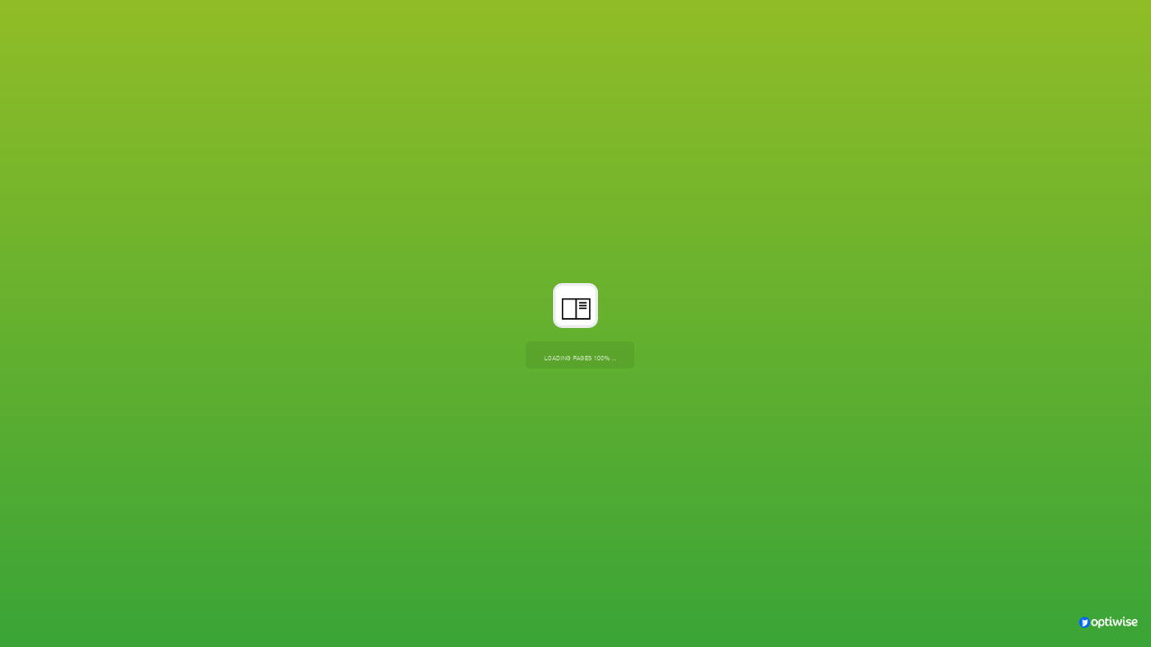

--- FILE ---
content_type: text/html; charset=UTF-8
request_url: https://www.bangchak.co.th/en/flipbook/1088/leaf-family-newsletter-april-may-2023
body_size: 2502
content:
<!DOCTYPE html>
<html lang="en">
<head>

    <!-- Made with love by www.optiwise.io | Optiwise Provides Data and Corporate Services Tools for Public Companies -->

    <script async src="https://www.googletagmanager.com/gtag/js?id=G-N9XMB5D89H"></script>
    <script>
        window.dataLayer = window.dataLayer || [];
        function gtag(){dataLayer.push(arguments);}
        gtag('js', new Date());

        <!-- Optiwise Account -->
        gtag('config', "G-N9XMB5D89H");

        <!-- Customer Account -->
        gtag('config', "UA-175428904-1");

    </script>


    
    <!-- Google Tag Manager -->
    <script>(function(w,d,s,l,i){w[l]=w[l]||[];w[l].push({'gtm.start':
    new Date().getTime(),event:'gtm.js'});var f=d.getElementsByTagName(s)[0],
    j=d.createElement(s),dl=l!='dataLayer'?'&l='+l:'';j.async=true;j.src=
    'https://www.googletagmanager.com/gtm.js?id='+i+dl;f.parentNode.insertBefore(j,f);
    })(window,document,'script','dataLayer','GTM-NLP9N7B');</script>
    <!-- End Google Tag Manager -->



    <title>
        Leaf Family Newsletter April - May 2023 | Bangchak Corporation    </title>

    <link rel="apple-touch-icon" sizes="192x192" href="/storage/favicon-app.png">
<link rel="shortcut icon" type="image/png" sizes="32x32"
      href="https://www.bangchak.co.th/storage/favicon.png">
    <link href="https://fonts.googleapis.com/css2?family=Sarabun:wght@400;500;700&display=swap" rel="stylesheet">

<link rel="stylesheet" href="https://cdnjs.cloudflare.com/ajax/libs/lightgallery/2.7.1/css/lightgallery-bundle.min.css" integrity="sha512-nUqPe0+ak577sKSMThGcKJauRI7ENhKC2FQAOOmdyCYSrUh0GnwLsZNYqwilpMmplN+3nO3zso8CWUgu33BDag==" crossorigin="anonymous" referrerpolicy="no-referrer" />

    <link rel="stylesheet" href="/assets/node.5416a.css"/>

<link rel="stylesheet" href="/assets/vendor.9f44c.css"/>
<link rel="stylesheet" href="/assets/app.eef93.css"/>


    
        <meta charset="utf-8">

<meta http-equiv="Content-Type" content="text/html; charset=utf-8">
<meta http-equiv="X-UA-Compatible" content="IE=edge">

<meta name="viewport" content="width=device-width, initial-scale=1, maximum-scale=1, shrink-to-fit=no">
<meta name="apple-mobile-web-app-title" content="Bangchak">
<meta name="application-name" content="Bangchak">

<meta name="csrf-token" content="MJyhxYGQhvnsxGi92V5dJgCLvDtXxUPgRTqhpZhF">

    <meta name='google-site-verification' content='BTvbDFTSUVdfhMPatnrpoynr3HyA_bQw0ZwrCVgyOnY'>



<meta property="og:type" content="website" />
<meta property="og:title" content="Leaf Family Newsletter April - May 2023" />
<meta property="og:description" content="Leaf Family Newsletter April - May 2023" />
<meta property="og:url" content="https://www.bangchak.co.th/en/flipbook/1088/leaf-family-newsletter-april-may-2023" />
<meta property="og:image" content="https://www.bangchak.co.th/glide/assets/images/defaults/opengraph.png?h=350&fit=max&fm=jpg&t=1768647366" />

        <meta name="twitter:title" content="Leaf Family Newsletter April - May 2023" />
<meta name="twitter:description" content="Leaf Family Newsletter April - May 2023" />
<meta name="twitter:url" content="https://www.bangchak.co.th/en/flipbook/1088/leaf-family-newsletter-april-may-2023" />
<meta name="twitter:images0" content="https://www.bangchak.co.th/glide/assets/images/defaults/opengraph.png?h=350&fit=max&fm=jpg&t=1768647366" />

<script>var __uzdbm_1 = "fc398b02-3f7c-4440-b455-a03f9832ad8c";var __uzdbm_2 = "MmEyY2I1ZmEtZG1rYS00Y2Y0LWJlNTgtNTk2OThkNzUyOWJkJDE4LjExNi42NS41NQ==";var __uzdbm_3 = "7f9000fc398b02-3f7c-4440-b455-a03f9832ad8c1-17686473665180-0000400659dfc74ea2710";var __uzdbm_4 = "false";var __uzdbm_5 = "uzmx";var __uzdbm_6 = "7f90008a65bf05-d71c-403b-ad42-696b988f31ad1-17686473665180-45b09e74d575866010";var __uzdbm_7 = "bangchak.co.th";</script> <script>   (function (w, d, e, u, c, g, a, b) {     w["SSJSConnectorObj"] = w["SSJSConnectorObj"] || {       ss_cid: c,       domain_info: "auto",     };     w[g] = function (i, j) {       w["SSJSConnectorObj"][i] = j;     };     a = d.createElement(e);     a.async = true;     if (       navigator.userAgent.indexOf('MSIE') !== -1 ||       navigator.appVersion.indexOf('Trident/') > -1     ) {       u = u.replace("/advanced/", "/advanced/ie/");     }     a.src = u;     b = d.getElementsByTagName(e)[0];     b.parentNode.insertBefore(a, b);   })(     window, document, "script", "/18f5227b-e27b-445a-a53f-f845fbe69b40/stormcaster.js", "dmkc", "ssConf"   );   ssConf("c1", "https://www.bangchak.co.th");   ssConf("c3", "c99a4269-161c-4242-a3f0-28d44fa6ce24");   ssConf("au", "bangchak.co.th");   ssConf("cu", "validate.perfdrive.com, ssc"); </script> </head>
<body>

<!-- Google Tag Manager (noscript) -->
    <noscript><iframe src="https://www.googletagmanager.com/ns.html?id=GTM-NLP9N7B"
    height="0" width="0" style="display:none;visibility:hidden"></iframe></noscript>
    <!-- End Google Tag Manager (noscript) -->




    <div id="vue-app" class="flipbook">
        <div v-cloak>
            <flipbook src="https://www.bangchak.co.th/storage/document/baimai-community-newsletter/2023/baimai-community-newsletter-109.pdf"></flipbook>
        </div>
    </div>



<script defer src="/assets/runtime.93cac.js"></script>



<script defer src="https://cdnjs.cloudflare.com/ajax/libs/jquery/3.5.1/jquery.min.js" integrity="sha512-bLT0Qm9VnAYZDflyKcBaQ2gg0hSYNQrJ8RilYldYQ1FxQYoCLtUjuuRuZo+fjqhx/qtq/1itJ0C2ejDxltZVFg==" crossorigin="anonymous"></script>
<script defer src="https://cdnjs.cloudflare.com/ajax/libs/popper.js/1.16.1/umd/popper.min.js" integrity="sha512-ubuT8Z88WxezgSqf3RLuNi5lmjstiJcyezx34yIU2gAHonIi27Na7atqzUZCOoY4CExaoFumzOsFQ2Ch+I/HCw==" crossorigin="anonymous"></script>
<script defer src="https://cdnjs.cloudflare.com/ajax/libs/fast-xml-parser/3.16.0/parser.min.js" integrity="sha256-aO2mEkcJ4JDI6vO9WNON8RaIqdlDhJstttFswU3SI2A=" crossorigin="anonymous"></script>
<!--//https://github.com/krux/postscribe-->
<script defer src="https://cdnjs.cloudflare.com/ajax/libs/postscribe/2.0.8/postscribe.min.js" integrity="sha256-xOIPU/XvDtRLeDQ3qj9GOKmlbMSqKa6D7ZIS6ygHBSo=" crossorigin="anonymous"></script>
<script defer src="https://cdnjs.cloudflare.com/ajax/libs/js-cookie/2.2.1/js.cookie.min.js" integrity="sha256-oE03O+I6Pzff4fiMqwEGHbdfcW7a3GRRxlL+U49L5sA=" crossorigin="anonymous"></script>

<script defer src="https://cdnjs.cloudflare.com/ajax/libs/lodash.js/4.17.20/lodash.min.js" integrity="sha512-90vH1Z83AJY9DmlWa8WkjkV79yfS2n2Oxhsi2dZbIv0nC4E6m5AbH8Nh156kkM7JePmqD6tcZsfad1ueoaovww==" crossorigin="anonymous"></script>

<script defer src="/assets/node.c2563.js"></script>
<script defer src="/assets/vendor.1ff8a.js"></script>
<script defer src="/assets/app.1e1f2.js"></script>




</body>
</html>


--- FILE ---
content_type: text/css
request_url: https://www.bangchak.co.th/assets/app.eef93.css
body_size: 49842
content:
@font-face{font-family:DB Ozone X;src:url(build/fonts-db_ozone_x_medium-c1c.eot);src:url(build/fonts-db_ozone_x_medium-c1c.eot?#iefix) format("embedded-opentype"),url(build/fonts-db_ozone_x_medium-bfb.woff) format("woff"),url(build/fonts-db_ozone_x_medium-1f5.ttf) format("truetype");font-weight:500;font-style:normal}@font-face{font-family:DB Ozone X;src:url(build/fonts-db_ozone_x_regular-6ac.eot);src:url(build/fonts-db_ozone_x_regular-6ac.eot?#iefix) format("embedded-opentype"),url(build/fonts-db_ozone_x_regular-56e.woff) format("woff"),url(build/fonts-db_ozone_x_regular-8b4.ttf) format("truetype");font-weight:400;font-style:normal}@font-face{font-family:DB Ozone X;src:url(build/fonts-db_ozone_x_bold-284.eot);src:url(build/fonts-db_ozone_x_bold-284.eot?#iefix) format("embedded-opentype"),url(build/fonts-db_ozone_x_bold-e82.woff) format("woff"),url(build/fonts-db_ozone_x_bold-0a9.ttf) format("truetype");font-weight:700;font-style:normal}@font-face{font-family:DB Ozone X;src:url(build/fonts-db_ozone_x_light-8b8.eot);src:url(build/fonts-db_ozone_x_light-8b8.eot?#iefix) format("embedded-opentype"),url(build/fonts-db_ozone_x_light-ab3.woff) format("woff"),url(build/fonts-db_ozone_x_light-be0.ttf) format("truetype");font-weight:300;font-style:normal}@font-face{font-family:icomoon;src:url(build/fonts-icomoon-dd8.eot);src:url(build/fonts-icomoon-dd8.eot#iefix) format("embedded-opentype"),url(build/fonts-icomoon-5dd.ttf) format("truetype"),url(build/fonts-icomoon-a87.woff) format("woff"),url(build/svg-icomoon-710.svg#icomoon) format("svg");font-weight:400;font-style:normal;font-display:block}[class*=" icon-"],[class^=icon-]{font-family:icomoon!important;speak:never;font-style:normal;font-weight:400;-webkit-font-feature-settings:normal;font-feature-settings:normal;font-variant:normal;text-transform:none;line-height:1;-webkit-font-smoothing:antialiased;-moz-osx-font-smoothing:grayscale}.icon-twitter:before{content:""}.icon-quote-down:before{content:""}.icon-quote-up:before{content:""}.icon-instagram:before{content:""}.icon-facebook:before{content:""}.icon-flipbook:before{content:""}.icon-pdf:before{content:""}.icon-play .path1:before{content:"";color:#fff}.icon-play .path2:before{content:"";margin-left:-1em;color:#2d2926}.icon-download:before{content:""}.icon-updown:before{content:""}.icon-youtube:before{content:""}.icon-briefcase:before{content:""}.icon-folder:before{content:""}.icon-group:before{content:""}.icon-link:before{content:""}.icon-search:before{content:""}.icon-line:before{content:""}.m-0{margin:0!important}.mt-0,.my-0{margin-top:0!important}.mr-0,.mx-0{margin-right:0!important}.mb-0,.my-0{margin-bottom:0!important}.ml-0,.mx-0{margin-left:0!important}.m-1{margin:.25rem!important}.mt-1,.my-1{margin-top:.25rem!important}.mr-1,.mx-1{margin-right:.25rem!important}.mb-1,.my-1{margin-bottom:.25rem!important}.ml-1,.mx-1{margin-left:.25rem!important}.m-2{margin:.5rem!important}.mt-2,.my-2{margin-top:.5rem!important}.mr-2,.mx-2{margin-right:.5rem!important}.mb-2,.my-2{margin-bottom:.5rem!important}.ml-2,.mx-2{margin-left:.5rem!important}.m-3{margin:1rem!important}.mt-3,.my-3{margin-top:1rem!important}.mr-3,.mx-3{margin-right:1rem!important}.mb-3,.my-3{margin-bottom:1rem!important}.ml-3,.mx-3{margin-left:1rem!important}.m-4{margin:1.5rem!important}.mt-4,.my-4{margin-top:1.5rem!important}.mr-4,.mx-4{margin-right:1.5rem!important}.mb-4,.my-4{margin-bottom:1.5rem!important}.ml-4,.mx-4{margin-left:1.5rem!important}.m-5{margin:3rem!important}.mt-5,.my-5{margin-top:3rem!important}.mr-5,.mx-5{margin-right:3rem!important}.mb-5,.my-5{margin-bottom:3rem!important}.ml-5,.mx-5{margin-left:3rem!important}.m-6{margin:4.5rem!important}.mt-6,.my-6{margin-top:4.5rem!important}.mr-6,.mx-6{margin-right:4.5rem!important}.mb-6,.my-6{margin-bottom:4.5rem!important}.ml-6,.mx-6{margin-left:4.5rem!important}.m-7{margin:6rem!important}.mt-7,.my-7{margin-top:6rem!important}.mr-7,.mx-7{margin-right:6rem!important}.mb-7,.my-7{margin-bottom:6rem!important}.ml-7,.mx-7{margin-left:6rem!important}.m-8{margin:7.5rem!important}.mt-8,.my-8{margin-top:7.5rem!important}.mr-8,.mx-8{margin-right:7.5rem!important}.mb-8,.my-8{margin-bottom:7.5rem!important}.ml-8,.mx-8{margin-left:7.5rem!important}.m-9{margin:9rem!important}.mt-9,.my-9{margin-top:9rem!important}.mr-9,.mx-9{margin-right:9rem!important}.mb-9,.my-9{margin-bottom:9rem!important}.ml-9,.mx-9{margin-left:9rem!important}.m-10{margin:10.5rem!important}.mt-10,.my-10{margin-top:10.5rem!important}.mr-10,.mx-10{margin-right:10.5rem!important}.mb-10,.my-10{margin-bottom:10.5rem!important}.ml-10,.mx-10{margin-left:10.5rem!important}.p-0{padding:0!important}.pt-0,.py-0{padding-top:0!important}.pr-0,.px-0{padding-right:0!important}.pb-0,.py-0{padding-bottom:0!important}.pl-0,.px-0{padding-left:0!important}.p-1{padding:.25rem!important}.pt-1,.py-1{padding-top:.25rem!important}.pr-1,.px-1{padding-right:.25rem!important}.pb-1,.py-1{padding-bottom:.25rem!important}.pl-1,.px-1{padding-left:.25rem!important}.p-2{padding:.5rem!important}.pt-2,.py-2{padding-top:.5rem!important}.pr-2,.px-2{padding-right:.5rem!important}.pb-2,.py-2{padding-bottom:.5rem!important}.pl-2,.px-2{padding-left:.5rem!important}.p-3{padding:1rem!important}.pt-3,.py-3{padding-top:1rem!important}.pr-3,.px-3{padding-right:1rem!important}.pb-3,.py-3{padding-bottom:1rem!important}.pl-3,.px-3{padding-left:1rem!important}.p-4{padding:1.5rem!important}.pt-4,.py-4{padding-top:1.5rem!important}.pr-4,.px-4{padding-right:1.5rem!important}.pb-4,.py-4{padding-bottom:1.5rem!important}.pl-4,.px-4{padding-left:1.5rem!important}.p-5{padding:3rem!important}.pt-5,.py-5{padding-top:3rem!important}.pr-5,.px-5{padding-right:3rem!important}.pb-5,.py-5{padding-bottom:3rem!important}.pl-5,.px-5{padding-left:3rem!important}.p-6{padding:4.5rem!important}.pt-6,.py-6{padding-top:4.5rem!important}.pr-6,.px-6{padding-right:4.5rem!important}.pb-6,.py-6{padding-bottom:4.5rem!important}.pl-6,.px-6{padding-left:4.5rem!important}.p-7{padding:6rem!important}.pt-7,.py-7{padding-top:6rem!important}.pr-7,.px-7{padding-right:6rem!important}.pb-7,.py-7{padding-bottom:6rem!important}.pl-7,.px-7{padding-left:6rem!important}.p-8{padding:7.5rem!important}.pt-8,.py-8{padding-top:7.5rem!important}.pr-8,.px-8{padding-right:7.5rem!important}.pb-8,.py-8{padding-bottom:7.5rem!important}.pl-8,.px-8{padding-left:7.5rem!important}.p-9{padding:9rem!important}.pt-9,.py-9{padding-top:9rem!important}.pr-9,.px-9{padding-right:9rem!important}.pb-9,.py-9{padding-bottom:9rem!important}.pl-9,.px-9{padding-left:9rem!important}.p-10{padding:10.5rem!important}.pt-10,.py-10{padding-top:10.5rem!important}.pr-10,.px-10{padding-right:10.5rem!important}.pb-10,.py-10{padding-bottom:10.5rem!important}.pl-10,.px-10{padding-left:10.5rem!important}.m-n1{margin:-.25rem!important}.mt-n1,.my-n1{margin-top:-.25rem!important}.mr-n1,.mx-n1{margin-right:-.25rem!important}.mb-n1,.my-n1{margin-bottom:-.25rem!important}.ml-n1,.mx-n1{margin-left:-.25rem!important}.m-n2{margin:-.5rem!important}.mt-n2,.my-n2{margin-top:-.5rem!important}.mr-n2,.mx-n2{margin-right:-.5rem!important}.mb-n2,.my-n2{margin-bottom:-.5rem!important}.ml-n2,.mx-n2{margin-left:-.5rem!important}.m-n3{margin:-1rem!important}.mt-n3,.my-n3{margin-top:-1rem!important}.mr-n3,.mx-n3{margin-right:-1rem!important}.mb-n3,.my-n3{margin-bottom:-1rem!important}.ml-n3,.mx-n3{margin-left:-1rem!important}.m-n4{margin:-1.5rem!important}.mt-n4,.my-n4{margin-top:-1.5rem!important}.mr-n4,.mx-n4{margin-right:-1.5rem!important}.mb-n4,.my-n4{margin-bottom:-1.5rem!important}.ml-n4,.mx-n4{margin-left:-1.5rem!important}.m-n5{margin:-3rem!important}.mt-n5,.my-n5{margin-top:-3rem!important}.mr-n5,.mx-n5{margin-right:-3rem!important}.mb-n5,.my-n5{margin-bottom:-3rem!important}.ml-n5,.mx-n5{margin-left:-3rem!important}.m-n6{margin:-4.5rem!important}.mt-n6,.my-n6{margin-top:-4.5rem!important}.mr-n6,.mx-n6{margin-right:-4.5rem!important}.mb-n6,.my-n6{margin-bottom:-4.5rem!important}.ml-n6,.mx-n6{margin-left:-4.5rem!important}.m-n7{margin:-6rem!important}.mt-n7,.my-n7{margin-top:-6rem!important}.mr-n7,.mx-n7{margin-right:-6rem!important}.mb-n7,.my-n7{margin-bottom:-6rem!important}.ml-n7,.mx-n7{margin-left:-6rem!important}.m-n8{margin:-7.5rem!important}.mt-n8,.my-n8{margin-top:-7.5rem!important}.mr-n8,.mx-n8{margin-right:-7.5rem!important}.mb-n8,.my-n8{margin-bottom:-7.5rem!important}.ml-n8,.mx-n8{margin-left:-7.5rem!important}.m-n9{margin:-9rem!important}.mt-n9,.my-n9{margin-top:-9rem!important}.mr-n9,.mx-n9{margin-right:-9rem!important}.mb-n9,.my-n9{margin-bottom:-9rem!important}.ml-n9,.mx-n9{margin-left:-9rem!important}.m-n10{margin:-10.5rem!important}.mt-n10,.my-n10{margin-top:-10.5rem!important}.mr-n10,.mx-n10{margin-right:-10.5rem!important}.mb-n10,.my-n10{margin-bottom:-10.5rem!important}.ml-n10,.mx-n10{margin-left:-10.5rem!important}.m-auto{margin:auto!important}.mt-auto,.my-auto{margin-top:auto!important}.mr-auto,.mx-auto{margin-right:auto!important}.mb-auto,.my-auto{margin-bottom:auto!important}.ml-auto,.mx-auto{margin-left:auto!important}@media(min-width:576px){.m-sm-0{margin:0!important}.mt-sm-0,.my-sm-0{margin-top:0!important}.mr-sm-0,.mx-sm-0{margin-right:0!important}.mb-sm-0,.my-sm-0{margin-bottom:0!important}.ml-sm-0,.mx-sm-0{margin-left:0!important}.m-sm-1{margin:.25rem!important}.mt-sm-1,.my-sm-1{margin-top:.25rem!important}.mr-sm-1,.mx-sm-1{margin-right:.25rem!important}.mb-sm-1,.my-sm-1{margin-bottom:.25rem!important}.ml-sm-1,.mx-sm-1{margin-left:.25rem!important}.m-sm-2{margin:.5rem!important}.mt-sm-2,.my-sm-2{margin-top:.5rem!important}.mr-sm-2,.mx-sm-2{margin-right:.5rem!important}.mb-sm-2,.my-sm-2{margin-bottom:.5rem!important}.ml-sm-2,.mx-sm-2{margin-left:.5rem!important}.m-sm-3{margin:1rem!important}.mt-sm-3,.my-sm-3{margin-top:1rem!important}.mr-sm-3,.mx-sm-3{margin-right:1rem!important}.mb-sm-3,.my-sm-3{margin-bottom:1rem!important}.ml-sm-3,.mx-sm-3{margin-left:1rem!important}.m-sm-4{margin:1.5rem!important}.mt-sm-4,.my-sm-4{margin-top:1.5rem!important}.mr-sm-4,.mx-sm-4{margin-right:1.5rem!important}.mb-sm-4,.my-sm-4{margin-bottom:1.5rem!important}.ml-sm-4,.mx-sm-4{margin-left:1.5rem!important}.m-sm-5{margin:3rem!important}.mt-sm-5,.my-sm-5{margin-top:3rem!important}.mr-sm-5,.mx-sm-5{margin-right:3rem!important}.mb-sm-5,.my-sm-5{margin-bottom:3rem!important}.ml-sm-5,.mx-sm-5{margin-left:3rem!important}.m-sm-6{margin:4.5rem!important}.mt-sm-6,.my-sm-6{margin-top:4.5rem!important}.mr-sm-6,.mx-sm-6{margin-right:4.5rem!important}.mb-sm-6,.my-sm-6{margin-bottom:4.5rem!important}.ml-sm-6,.mx-sm-6{margin-left:4.5rem!important}.m-sm-7{margin:6rem!important}.mt-sm-7,.my-sm-7{margin-top:6rem!important}.mr-sm-7,.mx-sm-7{margin-right:6rem!important}.mb-sm-7,.my-sm-7{margin-bottom:6rem!important}.ml-sm-7,.mx-sm-7{margin-left:6rem!important}.m-sm-8{margin:7.5rem!important}.mt-sm-8,.my-sm-8{margin-top:7.5rem!important}.mr-sm-8,.mx-sm-8{margin-right:7.5rem!important}.mb-sm-8,.my-sm-8{margin-bottom:7.5rem!important}.ml-sm-8,.mx-sm-8{margin-left:7.5rem!important}.m-sm-9{margin:9rem!important}.mt-sm-9,.my-sm-9{margin-top:9rem!important}.mr-sm-9,.mx-sm-9{margin-right:9rem!important}.mb-sm-9,.my-sm-9{margin-bottom:9rem!important}.ml-sm-9,.mx-sm-9{margin-left:9rem!important}.m-sm-10{margin:10.5rem!important}.mt-sm-10,.my-sm-10{margin-top:10.5rem!important}.mr-sm-10,.mx-sm-10{margin-right:10.5rem!important}.mb-sm-10,.my-sm-10{margin-bottom:10.5rem!important}.ml-sm-10,.mx-sm-10{margin-left:10.5rem!important}.p-sm-0{padding:0!important}.pt-sm-0,.py-sm-0{padding-top:0!important}.pr-sm-0,.px-sm-0{padding-right:0!important}.pb-sm-0,.py-sm-0{padding-bottom:0!important}.pl-sm-0,.px-sm-0{padding-left:0!important}.p-sm-1{padding:.25rem!important}.pt-sm-1,.py-sm-1{padding-top:.25rem!important}.pr-sm-1,.px-sm-1{padding-right:.25rem!important}.pb-sm-1,.py-sm-1{padding-bottom:.25rem!important}.pl-sm-1,.px-sm-1{padding-left:.25rem!important}.p-sm-2{padding:.5rem!important}.pt-sm-2,.py-sm-2{padding-top:.5rem!important}.pr-sm-2,.px-sm-2{padding-right:.5rem!important}.pb-sm-2,.py-sm-2{padding-bottom:.5rem!important}.pl-sm-2,.px-sm-2{padding-left:.5rem!important}.p-sm-3{padding:1rem!important}.pt-sm-3,.py-sm-3{padding-top:1rem!important}.pr-sm-3,.px-sm-3{padding-right:1rem!important}.pb-sm-3,.py-sm-3{padding-bottom:1rem!important}.pl-sm-3,.px-sm-3{padding-left:1rem!important}.p-sm-4{padding:1.5rem!important}.pt-sm-4,.py-sm-4{padding-top:1.5rem!important}.pr-sm-4,.px-sm-4{padding-right:1.5rem!important}.pb-sm-4,.py-sm-4{padding-bottom:1.5rem!important}.pl-sm-4,.px-sm-4{padding-left:1.5rem!important}.p-sm-5{padding:3rem!important}.pt-sm-5,.py-sm-5{padding-top:3rem!important}.pr-sm-5,.px-sm-5{padding-right:3rem!important}.pb-sm-5,.py-sm-5{padding-bottom:3rem!important}.pl-sm-5,.px-sm-5{padding-left:3rem!important}.p-sm-6{padding:4.5rem!important}.pt-sm-6,.py-sm-6{padding-top:4.5rem!important}.pr-sm-6,.px-sm-6{padding-right:4.5rem!important}.pb-sm-6,.py-sm-6{padding-bottom:4.5rem!important}.pl-sm-6,.px-sm-6{padding-left:4.5rem!important}.p-sm-7{padding:6rem!important}.pt-sm-7,.py-sm-7{padding-top:6rem!important}.pr-sm-7,.px-sm-7{padding-right:6rem!important}.pb-sm-7,.py-sm-7{padding-bottom:6rem!important}.pl-sm-7,.px-sm-7{padding-left:6rem!important}.p-sm-8{padding:7.5rem!important}.pt-sm-8,.py-sm-8{padding-top:7.5rem!important}.pr-sm-8,.px-sm-8{padding-right:7.5rem!important}.pb-sm-8,.py-sm-8{padding-bottom:7.5rem!important}.pl-sm-8,.px-sm-8{padding-left:7.5rem!important}.p-sm-9{padding:9rem!important}.pt-sm-9,.py-sm-9{padding-top:9rem!important}.pr-sm-9,.px-sm-9{padding-right:9rem!important}.pb-sm-9,.py-sm-9{padding-bottom:9rem!important}.pl-sm-9,.px-sm-9{padding-left:9rem!important}.p-sm-10{padding:10.5rem!important}.pt-sm-10,.py-sm-10{padding-top:10.5rem!important}.pr-sm-10,.px-sm-10{padding-right:10.5rem!important}.pb-sm-10,.py-sm-10{padding-bottom:10.5rem!important}.pl-sm-10,.px-sm-10{padding-left:10.5rem!important}.m-sm-n1{margin:-.25rem!important}.mt-sm-n1,.my-sm-n1{margin-top:-.25rem!important}.mr-sm-n1,.mx-sm-n1{margin-right:-.25rem!important}.mb-sm-n1,.my-sm-n1{margin-bottom:-.25rem!important}.ml-sm-n1,.mx-sm-n1{margin-left:-.25rem!important}.m-sm-n2{margin:-.5rem!important}.mt-sm-n2,.my-sm-n2{margin-top:-.5rem!important}.mr-sm-n2,.mx-sm-n2{margin-right:-.5rem!important}.mb-sm-n2,.my-sm-n2{margin-bottom:-.5rem!important}.ml-sm-n2,.mx-sm-n2{margin-left:-.5rem!important}.m-sm-n3{margin:-1rem!important}.mt-sm-n3,.my-sm-n3{margin-top:-1rem!important}.mr-sm-n3,.mx-sm-n3{margin-right:-1rem!important}.mb-sm-n3,.my-sm-n3{margin-bottom:-1rem!important}.ml-sm-n3,.mx-sm-n3{margin-left:-1rem!important}.m-sm-n4{margin:-1.5rem!important}.mt-sm-n4,.my-sm-n4{margin-top:-1.5rem!important}.mr-sm-n4,.mx-sm-n4{margin-right:-1.5rem!important}.mb-sm-n4,.my-sm-n4{margin-bottom:-1.5rem!important}.ml-sm-n4,.mx-sm-n4{margin-left:-1.5rem!important}.m-sm-n5{margin:-3rem!important}.mt-sm-n5,.my-sm-n5{margin-top:-3rem!important}.mr-sm-n5,.mx-sm-n5{margin-right:-3rem!important}.mb-sm-n5,.my-sm-n5{margin-bottom:-3rem!important}.ml-sm-n5,.mx-sm-n5{margin-left:-3rem!important}.m-sm-n6{margin:-4.5rem!important}.mt-sm-n6,.my-sm-n6{margin-top:-4.5rem!important}.mr-sm-n6,.mx-sm-n6{margin-right:-4.5rem!important}.mb-sm-n6,.my-sm-n6{margin-bottom:-4.5rem!important}.ml-sm-n6,.mx-sm-n6{margin-left:-4.5rem!important}.m-sm-n7{margin:-6rem!important}.mt-sm-n7,.my-sm-n7{margin-top:-6rem!important}.mr-sm-n7,.mx-sm-n7{margin-right:-6rem!important}.mb-sm-n7,.my-sm-n7{margin-bottom:-6rem!important}.ml-sm-n7,.mx-sm-n7{margin-left:-6rem!important}.m-sm-n8{margin:-7.5rem!important}.mt-sm-n8,.my-sm-n8{margin-top:-7.5rem!important}.mr-sm-n8,.mx-sm-n8{margin-right:-7.5rem!important}.mb-sm-n8,.my-sm-n8{margin-bottom:-7.5rem!important}.ml-sm-n8,.mx-sm-n8{margin-left:-7.5rem!important}.m-sm-n9{margin:-9rem!important}.mt-sm-n9,.my-sm-n9{margin-top:-9rem!important}.mr-sm-n9,.mx-sm-n9{margin-right:-9rem!important}.mb-sm-n9,.my-sm-n9{margin-bottom:-9rem!important}.ml-sm-n9,.mx-sm-n9{margin-left:-9rem!important}.m-sm-n10{margin:-10.5rem!important}.mt-sm-n10,.my-sm-n10{margin-top:-10.5rem!important}.mr-sm-n10,.mx-sm-n10{margin-right:-10.5rem!important}.mb-sm-n10,.my-sm-n10{margin-bottom:-10.5rem!important}.ml-sm-n10,.mx-sm-n10{margin-left:-10.5rem!important}.m-sm-auto{margin:auto!important}.mt-sm-auto,.my-sm-auto{margin-top:auto!important}.mr-sm-auto,.mx-sm-auto{margin-right:auto!important}.mb-sm-auto,.my-sm-auto{margin-bottom:auto!important}.ml-sm-auto,.mx-sm-auto{margin-left:auto!important}}@media(min-width:768px){.m-md-0{margin:0!important}.mt-md-0,.my-md-0{margin-top:0!important}.mr-md-0,.mx-md-0{margin-right:0!important}.mb-md-0,.my-md-0{margin-bottom:0!important}.ml-md-0,.mx-md-0{margin-left:0!important}.m-md-1{margin:.25rem!important}.mt-md-1,.my-md-1{margin-top:.25rem!important}.mr-md-1,.mx-md-1{margin-right:.25rem!important}.mb-md-1,.my-md-1{margin-bottom:.25rem!important}.ml-md-1,.mx-md-1{margin-left:.25rem!important}.m-md-2{margin:.5rem!important}.mt-md-2,.my-md-2{margin-top:.5rem!important}.mr-md-2,.mx-md-2{margin-right:.5rem!important}.mb-md-2,.my-md-2{margin-bottom:.5rem!important}.ml-md-2,.mx-md-2{margin-left:.5rem!important}.m-md-3{margin:1rem!important}.mt-md-3,.my-md-3{margin-top:1rem!important}.mr-md-3,.mx-md-3{margin-right:1rem!important}.mb-md-3,.my-md-3{margin-bottom:1rem!important}.ml-md-3,.mx-md-3{margin-left:1rem!important}.m-md-4{margin:1.5rem!important}.mt-md-4,.my-md-4{margin-top:1.5rem!important}.mr-md-4,.mx-md-4{margin-right:1.5rem!important}.mb-md-4,.my-md-4{margin-bottom:1.5rem!important}.ml-md-4,.mx-md-4{margin-left:1.5rem!important}.m-md-5{margin:3rem!important}.mt-md-5,.my-md-5{margin-top:3rem!important}.mr-md-5,.mx-md-5{margin-right:3rem!important}.mb-md-5,.my-md-5{margin-bottom:3rem!important}.ml-md-5,.mx-md-5{margin-left:3rem!important}.m-md-6{margin:4.5rem!important}.mt-md-6,.my-md-6{margin-top:4.5rem!important}.mr-md-6,.mx-md-6{margin-right:4.5rem!important}.mb-md-6,.my-md-6{margin-bottom:4.5rem!important}.ml-md-6,.mx-md-6{margin-left:4.5rem!important}.m-md-7{margin:6rem!important}.mt-md-7,.my-md-7{margin-top:6rem!important}.mr-md-7,.mx-md-7{margin-right:6rem!important}.mb-md-7,.my-md-7{margin-bottom:6rem!important}.ml-md-7,.mx-md-7{margin-left:6rem!important}.m-md-8{margin:7.5rem!important}.mt-md-8,.my-md-8{margin-top:7.5rem!important}.mr-md-8,.mx-md-8{margin-right:7.5rem!important}.mb-md-8,.my-md-8{margin-bottom:7.5rem!important}.ml-md-8,.mx-md-8{margin-left:7.5rem!important}.m-md-9{margin:9rem!important}.mt-md-9,.my-md-9{margin-top:9rem!important}.mr-md-9,.mx-md-9{margin-right:9rem!important}.mb-md-9,.my-md-9{margin-bottom:9rem!important}.ml-md-9,.mx-md-9{margin-left:9rem!important}.m-md-10{margin:10.5rem!important}.mt-md-10,.my-md-10{margin-top:10.5rem!important}.mr-md-10,.mx-md-10{margin-right:10.5rem!important}.mb-md-10,.my-md-10{margin-bottom:10.5rem!important}.ml-md-10,.mx-md-10{margin-left:10.5rem!important}.p-md-0{padding:0!important}.pt-md-0,.py-md-0{padding-top:0!important}.pr-md-0,.px-md-0{padding-right:0!important}.pb-md-0,.py-md-0{padding-bottom:0!important}.pl-md-0,.px-md-0{padding-left:0!important}.p-md-1{padding:.25rem!important}.pt-md-1,.py-md-1{padding-top:.25rem!important}.pr-md-1,.px-md-1{padding-right:.25rem!important}.pb-md-1,.py-md-1{padding-bottom:.25rem!important}.pl-md-1,.px-md-1{padding-left:.25rem!important}.p-md-2{padding:.5rem!important}.pt-md-2,.py-md-2{padding-top:.5rem!important}.pr-md-2,.px-md-2{padding-right:.5rem!important}.pb-md-2,.py-md-2{padding-bottom:.5rem!important}.pl-md-2,.px-md-2{padding-left:.5rem!important}.p-md-3{padding:1rem!important}.pt-md-3,.py-md-3{padding-top:1rem!important}.pr-md-3,.px-md-3{padding-right:1rem!important}.pb-md-3,.py-md-3{padding-bottom:1rem!important}.pl-md-3,.px-md-3{padding-left:1rem!important}.p-md-4{padding:1.5rem!important}.pt-md-4,.py-md-4{padding-top:1.5rem!important}.pr-md-4,.px-md-4{padding-right:1.5rem!important}.pb-md-4,.py-md-4{padding-bottom:1.5rem!important}.pl-md-4,.px-md-4{padding-left:1.5rem!important}.p-md-5{padding:3rem!important}.pt-md-5,.py-md-5{padding-top:3rem!important}.pr-md-5,.px-md-5{padding-right:3rem!important}.pb-md-5,.py-md-5{padding-bottom:3rem!important}.pl-md-5,.px-md-5{padding-left:3rem!important}.p-md-6{padding:4.5rem!important}.pt-md-6,.py-md-6{padding-top:4.5rem!important}.pr-md-6,.px-md-6{padding-right:4.5rem!important}.pb-md-6,.py-md-6{padding-bottom:4.5rem!important}.pl-md-6,.px-md-6{padding-left:4.5rem!important}.p-md-7{padding:6rem!important}.pt-md-7,.py-md-7{padding-top:6rem!important}.pr-md-7,.px-md-7{padding-right:6rem!important}.pb-md-7,.py-md-7{padding-bottom:6rem!important}.pl-md-7,.px-md-7{padding-left:6rem!important}.p-md-8{padding:7.5rem!important}.pt-md-8,.py-md-8{padding-top:7.5rem!important}.pr-md-8,.px-md-8{padding-right:7.5rem!important}.pb-md-8,.py-md-8{padding-bottom:7.5rem!important}.pl-md-8,.px-md-8{padding-left:7.5rem!important}.p-md-9{padding:9rem!important}.pt-md-9,.py-md-9{padding-top:9rem!important}.pr-md-9,.px-md-9{padding-right:9rem!important}.pb-md-9,.py-md-9{padding-bottom:9rem!important}.pl-md-9,.px-md-9{padding-left:9rem!important}.p-md-10{padding:10.5rem!important}.pt-md-10,.py-md-10{padding-top:10.5rem!important}.pr-md-10,.px-md-10{padding-right:10.5rem!important}.pb-md-10,.py-md-10{padding-bottom:10.5rem!important}.pl-md-10,.px-md-10{padding-left:10.5rem!important}.m-md-n1{margin:-.25rem!important}.mt-md-n1,.my-md-n1{margin-top:-.25rem!important}.mr-md-n1,.mx-md-n1{margin-right:-.25rem!important}.mb-md-n1,.my-md-n1{margin-bottom:-.25rem!important}.ml-md-n1,.mx-md-n1{margin-left:-.25rem!important}.m-md-n2{margin:-.5rem!important}.mt-md-n2,.my-md-n2{margin-top:-.5rem!important}.mr-md-n2,.mx-md-n2{margin-right:-.5rem!important}.mb-md-n2,.my-md-n2{margin-bottom:-.5rem!important}.ml-md-n2,.mx-md-n2{margin-left:-.5rem!important}.m-md-n3{margin:-1rem!important}.mt-md-n3,.my-md-n3{margin-top:-1rem!important}.mr-md-n3,.mx-md-n3{margin-right:-1rem!important}.mb-md-n3,.my-md-n3{margin-bottom:-1rem!important}.ml-md-n3,.mx-md-n3{margin-left:-1rem!important}.m-md-n4{margin:-1.5rem!important}.mt-md-n4,.my-md-n4{margin-top:-1.5rem!important}.mr-md-n4,.mx-md-n4{margin-right:-1.5rem!important}.mb-md-n4,.my-md-n4{margin-bottom:-1.5rem!important}.ml-md-n4,.mx-md-n4{margin-left:-1.5rem!important}.m-md-n5{margin:-3rem!important}.mt-md-n5,.my-md-n5{margin-top:-3rem!important}.mr-md-n5,.mx-md-n5{margin-right:-3rem!important}.mb-md-n5,.my-md-n5{margin-bottom:-3rem!important}.ml-md-n5,.mx-md-n5{margin-left:-3rem!important}.m-md-n6{margin:-4.5rem!important}.mt-md-n6,.my-md-n6{margin-top:-4.5rem!important}.mr-md-n6,.mx-md-n6{margin-right:-4.5rem!important}.mb-md-n6,.my-md-n6{margin-bottom:-4.5rem!important}.ml-md-n6,.mx-md-n6{margin-left:-4.5rem!important}.m-md-n7{margin:-6rem!important}.mt-md-n7,.my-md-n7{margin-top:-6rem!important}.mr-md-n7,.mx-md-n7{margin-right:-6rem!important}.mb-md-n7,.my-md-n7{margin-bottom:-6rem!important}.ml-md-n7,.mx-md-n7{margin-left:-6rem!important}.m-md-n8{margin:-7.5rem!important}.mt-md-n8,.my-md-n8{margin-top:-7.5rem!important}.mr-md-n8,.mx-md-n8{margin-right:-7.5rem!important}.mb-md-n8,.my-md-n8{margin-bottom:-7.5rem!important}.ml-md-n8,.mx-md-n8{margin-left:-7.5rem!important}.m-md-n9{margin:-9rem!important}.mt-md-n9,.my-md-n9{margin-top:-9rem!important}.mr-md-n9,.mx-md-n9{margin-right:-9rem!important}.mb-md-n9,.my-md-n9{margin-bottom:-9rem!important}.ml-md-n9,.mx-md-n9{margin-left:-9rem!important}.m-md-n10{margin:-10.5rem!important}.mt-md-n10,.my-md-n10{margin-top:-10.5rem!important}.mr-md-n10,.mx-md-n10{margin-right:-10.5rem!important}.mb-md-n10,.my-md-n10{margin-bottom:-10.5rem!important}.ml-md-n10,.mx-md-n10{margin-left:-10.5rem!important}.m-md-auto{margin:auto!important}.mt-md-auto,.my-md-auto{margin-top:auto!important}.mr-md-auto,.mx-md-auto{margin-right:auto!important}.mb-md-auto,.my-md-auto{margin-bottom:auto!important}.ml-md-auto,.mx-md-auto{margin-left:auto!important}}@media(min-width:992px){.m-lg-0{margin:0!important}.mt-lg-0,.my-lg-0{margin-top:0!important}.mr-lg-0,.mx-lg-0{margin-right:0!important}.mb-lg-0,.my-lg-0{margin-bottom:0!important}.ml-lg-0,.mx-lg-0{margin-left:0!important}.m-lg-1{margin:.25rem!important}.mt-lg-1,.my-lg-1{margin-top:.25rem!important}.mr-lg-1,.mx-lg-1{margin-right:.25rem!important}.mb-lg-1,.my-lg-1{margin-bottom:.25rem!important}.ml-lg-1,.mx-lg-1{margin-left:.25rem!important}.m-lg-2{margin:.5rem!important}.mt-lg-2,.my-lg-2{margin-top:.5rem!important}.mr-lg-2,.mx-lg-2{margin-right:.5rem!important}.mb-lg-2,.my-lg-2{margin-bottom:.5rem!important}.ml-lg-2,.mx-lg-2{margin-left:.5rem!important}.m-lg-3{margin:1rem!important}.mt-lg-3,.my-lg-3{margin-top:1rem!important}.mr-lg-3,.mx-lg-3{margin-right:1rem!important}.mb-lg-3,.my-lg-3{margin-bottom:1rem!important}.ml-lg-3,.mx-lg-3{margin-left:1rem!important}.m-lg-4{margin:1.5rem!important}.mt-lg-4,.my-lg-4{margin-top:1.5rem!important}.mr-lg-4,.mx-lg-4{margin-right:1.5rem!important}.mb-lg-4,.my-lg-4{margin-bottom:1.5rem!important}.ml-lg-4,.mx-lg-4{margin-left:1.5rem!important}.m-lg-5{margin:3rem!important}.mt-lg-5,.my-lg-5{margin-top:3rem!important}.mr-lg-5,.mx-lg-5{margin-right:3rem!important}.mb-lg-5,.my-lg-5{margin-bottom:3rem!important}.ml-lg-5,.mx-lg-5{margin-left:3rem!important}.m-lg-6{margin:4.5rem!important}.mt-lg-6,.my-lg-6{margin-top:4.5rem!important}.mr-lg-6,.mx-lg-6{margin-right:4.5rem!important}.mb-lg-6,.my-lg-6{margin-bottom:4.5rem!important}.ml-lg-6,.mx-lg-6{margin-left:4.5rem!important}.m-lg-7{margin:6rem!important}.mt-lg-7,.my-lg-7{margin-top:6rem!important}.mr-lg-7,.mx-lg-7{margin-right:6rem!important}.mb-lg-7,.my-lg-7{margin-bottom:6rem!important}.ml-lg-7,.mx-lg-7{margin-left:6rem!important}.m-lg-8{margin:7.5rem!important}.mt-lg-8,.my-lg-8{margin-top:7.5rem!important}.mr-lg-8,.mx-lg-8{margin-right:7.5rem!important}.mb-lg-8,.my-lg-8{margin-bottom:7.5rem!important}.ml-lg-8,.mx-lg-8{margin-left:7.5rem!important}.m-lg-9{margin:9rem!important}.mt-lg-9,.my-lg-9{margin-top:9rem!important}.mr-lg-9,.mx-lg-9{margin-right:9rem!important}.mb-lg-9,.my-lg-9{margin-bottom:9rem!important}.ml-lg-9,.mx-lg-9{margin-left:9rem!important}.m-lg-10{margin:10.5rem!important}.mt-lg-10,.my-lg-10{margin-top:10.5rem!important}.mr-lg-10,.mx-lg-10{margin-right:10.5rem!important}.mb-lg-10,.my-lg-10{margin-bottom:10.5rem!important}.ml-lg-10,.mx-lg-10{margin-left:10.5rem!important}.p-lg-0{padding:0!important}.pt-lg-0,.py-lg-0{padding-top:0!important}.pr-lg-0,.px-lg-0{padding-right:0!important}.pb-lg-0,.py-lg-0{padding-bottom:0!important}.pl-lg-0,.px-lg-0{padding-left:0!important}.p-lg-1{padding:.25rem!important}.pt-lg-1,.py-lg-1{padding-top:.25rem!important}.pr-lg-1,.px-lg-1{padding-right:.25rem!important}.pb-lg-1,.py-lg-1{padding-bottom:.25rem!important}.pl-lg-1,.px-lg-1{padding-left:.25rem!important}.p-lg-2{padding:.5rem!important}.pt-lg-2,.py-lg-2{padding-top:.5rem!important}.pr-lg-2,.px-lg-2{padding-right:.5rem!important}.pb-lg-2,.py-lg-2{padding-bottom:.5rem!important}.pl-lg-2,.px-lg-2{padding-left:.5rem!important}.p-lg-3{padding:1rem!important}.pt-lg-3,.py-lg-3{padding-top:1rem!important}.pr-lg-3,.px-lg-3{padding-right:1rem!important}.pb-lg-3,.py-lg-3{padding-bottom:1rem!important}.pl-lg-3,.px-lg-3{padding-left:1rem!important}.p-lg-4{padding:1.5rem!important}.pt-lg-4,.py-lg-4{padding-top:1.5rem!important}.pr-lg-4,.px-lg-4{padding-right:1.5rem!important}.pb-lg-4,.py-lg-4{padding-bottom:1.5rem!important}.pl-lg-4,.px-lg-4{padding-left:1.5rem!important}.p-lg-5{padding:3rem!important}.pt-lg-5,.py-lg-5{padding-top:3rem!important}.pr-lg-5,.px-lg-5{padding-right:3rem!important}.pb-lg-5,.py-lg-5{padding-bottom:3rem!important}.pl-lg-5,.px-lg-5{padding-left:3rem!important}.p-lg-6{padding:4.5rem!important}.pt-lg-6,.py-lg-6{padding-top:4.5rem!important}.pr-lg-6,.px-lg-6{padding-right:4.5rem!important}.pb-lg-6,.py-lg-6{padding-bottom:4.5rem!important}.pl-lg-6,.px-lg-6{padding-left:4.5rem!important}.p-lg-7{padding:6rem!important}.pt-lg-7,.py-lg-7{padding-top:6rem!important}.pr-lg-7,.px-lg-7{padding-right:6rem!important}.pb-lg-7,.py-lg-7{padding-bottom:6rem!important}.pl-lg-7,.px-lg-7{padding-left:6rem!important}.p-lg-8{padding:7.5rem!important}.pt-lg-8,.py-lg-8{padding-top:7.5rem!important}.pr-lg-8,.px-lg-8{padding-right:7.5rem!important}.pb-lg-8,.py-lg-8{padding-bottom:7.5rem!important}.pl-lg-8,.px-lg-8{padding-left:7.5rem!important}.p-lg-9{padding:9rem!important}.pt-lg-9,.py-lg-9{padding-top:9rem!important}.pr-lg-9,.px-lg-9{padding-right:9rem!important}.pb-lg-9,.py-lg-9{padding-bottom:9rem!important}.pl-lg-9,.px-lg-9{padding-left:9rem!important}.p-lg-10{padding:10.5rem!important}.pt-lg-10,.py-lg-10{padding-top:10.5rem!important}.pr-lg-10,.px-lg-10{padding-right:10.5rem!important}.pb-lg-10,.py-lg-10{padding-bottom:10.5rem!important}.pl-lg-10,.px-lg-10{padding-left:10.5rem!important}.m-lg-n1{margin:-.25rem!important}.mt-lg-n1,.my-lg-n1{margin-top:-.25rem!important}.mr-lg-n1,.mx-lg-n1{margin-right:-.25rem!important}.mb-lg-n1,.my-lg-n1{margin-bottom:-.25rem!important}.ml-lg-n1,.mx-lg-n1{margin-left:-.25rem!important}.m-lg-n2{margin:-.5rem!important}.mt-lg-n2,.my-lg-n2{margin-top:-.5rem!important}.mr-lg-n2,.mx-lg-n2{margin-right:-.5rem!important}.mb-lg-n2,.my-lg-n2{margin-bottom:-.5rem!important}.ml-lg-n2,.mx-lg-n2{margin-left:-.5rem!important}.m-lg-n3{margin:-1rem!important}.mt-lg-n3,.my-lg-n3{margin-top:-1rem!important}.mr-lg-n3,.mx-lg-n3{margin-right:-1rem!important}.mb-lg-n3,.my-lg-n3{margin-bottom:-1rem!important}.ml-lg-n3,.mx-lg-n3{margin-left:-1rem!important}.m-lg-n4{margin:-1.5rem!important}.mt-lg-n4,.my-lg-n4{margin-top:-1.5rem!important}.mr-lg-n4,.mx-lg-n4{margin-right:-1.5rem!important}.mb-lg-n4,.my-lg-n4{margin-bottom:-1.5rem!important}.ml-lg-n4,.mx-lg-n4{margin-left:-1.5rem!important}.m-lg-n5{margin:-3rem!important}.mt-lg-n5,.my-lg-n5{margin-top:-3rem!important}.mr-lg-n5,.mx-lg-n5{margin-right:-3rem!important}.mb-lg-n5,.my-lg-n5{margin-bottom:-3rem!important}.ml-lg-n5,.mx-lg-n5{margin-left:-3rem!important}.m-lg-n6{margin:-4.5rem!important}.mt-lg-n6,.my-lg-n6{margin-top:-4.5rem!important}.mr-lg-n6,.mx-lg-n6{margin-right:-4.5rem!important}.mb-lg-n6,.my-lg-n6{margin-bottom:-4.5rem!important}.ml-lg-n6,.mx-lg-n6{margin-left:-4.5rem!important}.m-lg-n7{margin:-6rem!important}.mt-lg-n7,.my-lg-n7{margin-top:-6rem!important}.mr-lg-n7,.mx-lg-n7{margin-right:-6rem!important}.mb-lg-n7,.my-lg-n7{margin-bottom:-6rem!important}.ml-lg-n7,.mx-lg-n7{margin-left:-6rem!important}.m-lg-n8{margin:-7.5rem!important}.mt-lg-n8,.my-lg-n8{margin-top:-7.5rem!important}.mr-lg-n8,.mx-lg-n8{margin-right:-7.5rem!important}.mb-lg-n8,.my-lg-n8{margin-bottom:-7.5rem!important}.ml-lg-n8,.mx-lg-n8{margin-left:-7.5rem!important}.m-lg-n9{margin:-9rem!important}.mt-lg-n9,.my-lg-n9{margin-top:-9rem!important}.mr-lg-n9,.mx-lg-n9{margin-right:-9rem!important}.mb-lg-n9,.my-lg-n9{margin-bottom:-9rem!important}.ml-lg-n9,.mx-lg-n9{margin-left:-9rem!important}.m-lg-n10{margin:-10.5rem!important}.mt-lg-n10,.my-lg-n10{margin-top:-10.5rem!important}.mr-lg-n10,.mx-lg-n10{margin-right:-10.5rem!important}.mb-lg-n10,.my-lg-n10{margin-bottom:-10.5rem!important}.ml-lg-n10,.mx-lg-n10{margin-left:-10.5rem!important}.m-lg-auto{margin:auto!important}.mt-lg-auto,.my-lg-auto{margin-top:auto!important}.mr-lg-auto,.mx-lg-auto{margin-right:auto!important}.mb-lg-auto,.my-lg-auto{margin-bottom:auto!important}.ml-lg-auto,.mx-lg-auto{margin-left:auto!important}}@media(min-width:1200px){.m-xl-0{margin:0!important}.mt-xl-0,.my-xl-0{margin-top:0!important}.mr-xl-0,.mx-xl-0{margin-right:0!important}.mb-xl-0,.my-xl-0{margin-bottom:0!important}.ml-xl-0,.mx-xl-0{margin-left:0!important}.m-xl-1{margin:.25rem!important}.mt-xl-1,.my-xl-1{margin-top:.25rem!important}.mr-xl-1,.mx-xl-1{margin-right:.25rem!important}.mb-xl-1,.my-xl-1{margin-bottom:.25rem!important}.ml-xl-1,.mx-xl-1{margin-left:.25rem!important}.m-xl-2{margin:.5rem!important}.mt-xl-2,.my-xl-2{margin-top:.5rem!important}.mr-xl-2,.mx-xl-2{margin-right:.5rem!important}.mb-xl-2,.my-xl-2{margin-bottom:.5rem!important}.ml-xl-2,.mx-xl-2{margin-left:.5rem!important}.m-xl-3{margin:1rem!important}.mt-xl-3,.my-xl-3{margin-top:1rem!important}.mr-xl-3,.mx-xl-3{margin-right:1rem!important}.mb-xl-3,.my-xl-3{margin-bottom:1rem!important}.ml-xl-3,.mx-xl-3{margin-left:1rem!important}.m-xl-4{margin:1.5rem!important}.mt-xl-4,.my-xl-4{margin-top:1.5rem!important}.mr-xl-4,.mx-xl-4{margin-right:1.5rem!important}.mb-xl-4,.my-xl-4{margin-bottom:1.5rem!important}.ml-xl-4,.mx-xl-4{margin-left:1.5rem!important}.m-xl-5{margin:3rem!important}.mt-xl-5,.my-xl-5{margin-top:3rem!important}.mr-xl-5,.mx-xl-5{margin-right:3rem!important}.mb-xl-5,.my-xl-5{margin-bottom:3rem!important}.ml-xl-5,.mx-xl-5{margin-left:3rem!important}.m-xl-6{margin:4.5rem!important}.mt-xl-6,.my-xl-6{margin-top:4.5rem!important}.mr-xl-6,.mx-xl-6{margin-right:4.5rem!important}.mb-xl-6,.my-xl-6{margin-bottom:4.5rem!important}.ml-xl-6,.mx-xl-6{margin-left:4.5rem!important}.m-xl-7{margin:6rem!important}.mt-xl-7,.my-xl-7{margin-top:6rem!important}.mr-xl-7,.mx-xl-7{margin-right:6rem!important}.mb-xl-7,.my-xl-7{margin-bottom:6rem!important}.ml-xl-7,.mx-xl-7{margin-left:6rem!important}.m-xl-8{margin:7.5rem!important}.mt-xl-8,.my-xl-8{margin-top:7.5rem!important}.mr-xl-8,.mx-xl-8{margin-right:7.5rem!important}.mb-xl-8,.my-xl-8{margin-bottom:7.5rem!important}.ml-xl-8,.mx-xl-8{margin-left:7.5rem!important}.m-xl-9{margin:9rem!important}.mt-xl-9,.my-xl-9{margin-top:9rem!important}.mr-xl-9,.mx-xl-9{margin-right:9rem!important}.mb-xl-9,.my-xl-9{margin-bottom:9rem!important}.ml-xl-9,.mx-xl-9{margin-left:9rem!important}.m-xl-10{margin:10.5rem!important}.mt-xl-10,.my-xl-10{margin-top:10.5rem!important}.mr-xl-10,.mx-xl-10{margin-right:10.5rem!important}.mb-xl-10,.my-xl-10{margin-bottom:10.5rem!important}.ml-xl-10,.mx-xl-10{margin-left:10.5rem!important}.p-xl-0{padding:0!important}.pt-xl-0,.py-xl-0{padding-top:0!important}.pr-xl-0,.px-xl-0{padding-right:0!important}.pb-xl-0,.py-xl-0{padding-bottom:0!important}.pl-xl-0,.px-xl-0{padding-left:0!important}.p-xl-1{padding:.25rem!important}.pt-xl-1,.py-xl-1{padding-top:.25rem!important}.pr-xl-1,.px-xl-1{padding-right:.25rem!important}.pb-xl-1,.py-xl-1{padding-bottom:.25rem!important}.pl-xl-1,.px-xl-1{padding-left:.25rem!important}.p-xl-2{padding:.5rem!important}.pt-xl-2,.py-xl-2{padding-top:.5rem!important}.pr-xl-2,.px-xl-2{padding-right:.5rem!important}.pb-xl-2,.py-xl-2{padding-bottom:.5rem!important}.pl-xl-2,.px-xl-2{padding-left:.5rem!important}.p-xl-3{padding:1rem!important}.pt-xl-3,.py-xl-3{padding-top:1rem!important}.pr-xl-3,.px-xl-3{padding-right:1rem!important}.pb-xl-3,.py-xl-3{padding-bottom:1rem!important}.pl-xl-3,.px-xl-3{padding-left:1rem!important}.p-xl-4{padding:1.5rem!important}.pt-xl-4,.py-xl-4{padding-top:1.5rem!important}.pr-xl-4,.px-xl-4{padding-right:1.5rem!important}.pb-xl-4,.py-xl-4{padding-bottom:1.5rem!important}.pl-xl-4,.px-xl-4{padding-left:1.5rem!important}.p-xl-5{padding:3rem!important}.pt-xl-5,.py-xl-5{padding-top:3rem!important}.pr-xl-5,.px-xl-5{padding-right:3rem!important}.pb-xl-5,.py-xl-5{padding-bottom:3rem!important}.pl-xl-5,.px-xl-5{padding-left:3rem!important}.p-xl-6{padding:4.5rem!important}.pt-xl-6,.py-xl-6{padding-top:4.5rem!important}.pr-xl-6,.px-xl-6{padding-right:4.5rem!important}.pb-xl-6,.py-xl-6{padding-bottom:4.5rem!important}.pl-xl-6,.px-xl-6{padding-left:4.5rem!important}.p-xl-7{padding:6rem!important}.pt-xl-7,.py-xl-7{padding-top:6rem!important}.pr-xl-7,.px-xl-7{padding-right:6rem!important}.pb-xl-7,.py-xl-7{padding-bottom:6rem!important}.pl-xl-7,.px-xl-7{padding-left:6rem!important}.p-xl-8{padding:7.5rem!important}.pt-xl-8,.py-xl-8{padding-top:7.5rem!important}.pr-xl-8,.px-xl-8{padding-right:7.5rem!important}.pb-xl-8,.py-xl-8{padding-bottom:7.5rem!important}.pl-xl-8,.px-xl-8{padding-left:7.5rem!important}.p-xl-9{padding:9rem!important}.pt-xl-9,.py-xl-9{padding-top:9rem!important}.pr-xl-9,.px-xl-9{padding-right:9rem!important}.pb-xl-9,.py-xl-9{padding-bottom:9rem!important}.pl-xl-9,.px-xl-9{padding-left:9rem!important}.p-xl-10{padding:10.5rem!important}.pt-xl-10,.py-xl-10{padding-top:10.5rem!important}.pr-xl-10,.px-xl-10{padding-right:10.5rem!important}.pb-xl-10,.py-xl-10{padding-bottom:10.5rem!important}.pl-xl-10,.px-xl-10{padding-left:10.5rem!important}.m-xl-n1{margin:-.25rem!important}.mt-xl-n1,.my-xl-n1{margin-top:-.25rem!important}.mr-xl-n1,.mx-xl-n1{margin-right:-.25rem!important}.mb-xl-n1,.my-xl-n1{margin-bottom:-.25rem!important}.ml-xl-n1,.mx-xl-n1{margin-left:-.25rem!important}.m-xl-n2{margin:-.5rem!important}.mt-xl-n2,.my-xl-n2{margin-top:-.5rem!important}.mr-xl-n2,.mx-xl-n2{margin-right:-.5rem!important}.mb-xl-n2,.my-xl-n2{margin-bottom:-.5rem!important}.ml-xl-n2,.mx-xl-n2{margin-left:-.5rem!important}.m-xl-n3{margin:-1rem!important}.mt-xl-n3,.my-xl-n3{margin-top:-1rem!important}.mr-xl-n3,.mx-xl-n3{margin-right:-1rem!important}.mb-xl-n3,.my-xl-n3{margin-bottom:-1rem!important}.ml-xl-n3,.mx-xl-n3{margin-left:-1rem!important}.m-xl-n4{margin:-1.5rem!important}.mt-xl-n4,.my-xl-n4{margin-top:-1.5rem!important}.mr-xl-n4,.mx-xl-n4{margin-right:-1.5rem!important}.mb-xl-n4,.my-xl-n4{margin-bottom:-1.5rem!important}.ml-xl-n4,.mx-xl-n4{margin-left:-1.5rem!important}.m-xl-n5{margin:-3rem!important}.mt-xl-n5,.my-xl-n5{margin-top:-3rem!important}.mr-xl-n5,.mx-xl-n5{margin-right:-3rem!important}.mb-xl-n5,.my-xl-n5{margin-bottom:-3rem!important}.ml-xl-n5,.mx-xl-n5{margin-left:-3rem!important}.m-xl-n6{margin:-4.5rem!important}.mt-xl-n6,.my-xl-n6{margin-top:-4.5rem!important}.mr-xl-n6,.mx-xl-n6{margin-right:-4.5rem!important}.mb-xl-n6,.my-xl-n6{margin-bottom:-4.5rem!important}.ml-xl-n6,.mx-xl-n6{margin-left:-4.5rem!important}.m-xl-n7{margin:-6rem!important}.mt-xl-n7,.my-xl-n7{margin-top:-6rem!important}.mr-xl-n7,.mx-xl-n7{margin-right:-6rem!important}.mb-xl-n7,.my-xl-n7{margin-bottom:-6rem!important}.ml-xl-n7,.mx-xl-n7{margin-left:-6rem!important}.m-xl-n8{margin:-7.5rem!important}.mt-xl-n8,.my-xl-n8{margin-top:-7.5rem!important}.mr-xl-n8,.mx-xl-n8{margin-right:-7.5rem!important}.mb-xl-n8,.my-xl-n8{margin-bottom:-7.5rem!important}.ml-xl-n8,.mx-xl-n8{margin-left:-7.5rem!important}.m-xl-n9{margin:-9rem!important}.mt-xl-n9,.my-xl-n9{margin-top:-9rem!important}.mr-xl-n9,.mx-xl-n9{margin-right:-9rem!important}.mb-xl-n9,.my-xl-n9{margin-bottom:-9rem!important}.ml-xl-n9,.mx-xl-n9{margin-left:-9rem!important}.m-xl-n10{margin:-10.5rem!important}.mt-xl-n10,.my-xl-n10{margin-top:-10.5rem!important}.mr-xl-n10,.mx-xl-n10{margin-right:-10.5rem!important}.mb-xl-n10,.my-xl-n10{margin-bottom:-10.5rem!important}.ml-xl-n10,.mx-xl-n10{margin-left:-10.5rem!important}.m-xl-auto{margin:auto!important}.mt-xl-auto,.my-xl-auto{margin-top:auto!important}.mr-xl-auto,.mx-xl-auto{margin-right:auto!important}.mb-xl-auto,.my-xl-auto{margin-bottom:auto!important}.ml-xl-auto,.mx-xl-auto{margin-left:auto!important}}@media(min-width:1560px){.m-xxl-0{margin:0!important}.mt-xxl-0,.my-xxl-0{margin-top:0!important}.mr-xxl-0,.mx-xxl-0{margin-right:0!important}.mb-xxl-0,.my-xxl-0{margin-bottom:0!important}.ml-xxl-0,.mx-xxl-0{margin-left:0!important}.m-xxl-1{margin:.25rem!important}.mt-xxl-1,.my-xxl-1{margin-top:.25rem!important}.mr-xxl-1,.mx-xxl-1{margin-right:.25rem!important}.mb-xxl-1,.my-xxl-1{margin-bottom:.25rem!important}.ml-xxl-1,.mx-xxl-1{margin-left:.25rem!important}.m-xxl-2{margin:.5rem!important}.mt-xxl-2,.my-xxl-2{margin-top:.5rem!important}.mr-xxl-2,.mx-xxl-2{margin-right:.5rem!important}.mb-xxl-2,.my-xxl-2{margin-bottom:.5rem!important}.ml-xxl-2,.mx-xxl-2{margin-left:.5rem!important}.m-xxl-3{margin:1rem!important}.mt-xxl-3,.my-xxl-3{margin-top:1rem!important}.mr-xxl-3,.mx-xxl-3{margin-right:1rem!important}.mb-xxl-3,.my-xxl-3{margin-bottom:1rem!important}.ml-xxl-3,.mx-xxl-3{margin-left:1rem!important}.m-xxl-4{margin:1.5rem!important}.mt-xxl-4,.my-xxl-4{margin-top:1.5rem!important}.mr-xxl-4,.mx-xxl-4{margin-right:1.5rem!important}.mb-xxl-4,.my-xxl-4{margin-bottom:1.5rem!important}.ml-xxl-4,.mx-xxl-4{margin-left:1.5rem!important}.m-xxl-5{margin:3rem!important}.mt-xxl-5,.my-xxl-5{margin-top:3rem!important}.mr-xxl-5,.mx-xxl-5{margin-right:3rem!important}.mb-xxl-5,.my-xxl-5{margin-bottom:3rem!important}.ml-xxl-5,.mx-xxl-5{margin-left:3rem!important}.m-xxl-6{margin:4.5rem!important}.mt-xxl-6,.my-xxl-6{margin-top:4.5rem!important}.mr-xxl-6,.mx-xxl-6{margin-right:4.5rem!important}.mb-xxl-6,.my-xxl-6{margin-bottom:4.5rem!important}.ml-xxl-6,.mx-xxl-6{margin-left:4.5rem!important}.m-xxl-7{margin:6rem!important}.mt-xxl-7,.my-xxl-7{margin-top:6rem!important}.mr-xxl-7,.mx-xxl-7{margin-right:6rem!important}.mb-xxl-7,.my-xxl-7{margin-bottom:6rem!important}.ml-xxl-7,.mx-xxl-7{margin-left:6rem!important}.m-xxl-8{margin:7.5rem!important}.mt-xxl-8,.my-xxl-8{margin-top:7.5rem!important}.mr-xxl-8,.mx-xxl-8{margin-right:7.5rem!important}.mb-xxl-8,.my-xxl-8{margin-bottom:7.5rem!important}.ml-xxl-8,.mx-xxl-8{margin-left:7.5rem!important}.m-xxl-9{margin:9rem!important}.mt-xxl-9,.my-xxl-9{margin-top:9rem!important}.mr-xxl-9,.mx-xxl-9{margin-right:9rem!important}.mb-xxl-9,.my-xxl-9{margin-bottom:9rem!important}.ml-xxl-9,.mx-xxl-9{margin-left:9rem!important}.m-xxl-10{margin:10.5rem!important}.mt-xxl-10,.my-xxl-10{margin-top:10.5rem!important}.mr-xxl-10,.mx-xxl-10{margin-right:10.5rem!important}.mb-xxl-10,.my-xxl-10{margin-bottom:10.5rem!important}.ml-xxl-10,.mx-xxl-10{margin-left:10.5rem!important}.p-xxl-0{padding:0!important}.pt-xxl-0,.py-xxl-0{padding-top:0!important}.pr-xxl-0,.px-xxl-0{padding-right:0!important}.pb-xxl-0,.py-xxl-0{padding-bottom:0!important}.pl-xxl-0,.px-xxl-0{padding-left:0!important}.p-xxl-1{padding:.25rem!important}.pt-xxl-1,.py-xxl-1{padding-top:.25rem!important}.pr-xxl-1,.px-xxl-1{padding-right:.25rem!important}.pb-xxl-1,.py-xxl-1{padding-bottom:.25rem!important}.pl-xxl-1,.px-xxl-1{padding-left:.25rem!important}.p-xxl-2{padding:.5rem!important}.pt-xxl-2,.py-xxl-2{padding-top:.5rem!important}.pr-xxl-2,.px-xxl-2{padding-right:.5rem!important}.pb-xxl-2,.py-xxl-2{padding-bottom:.5rem!important}.pl-xxl-2,.px-xxl-2{padding-left:.5rem!important}.p-xxl-3{padding:1rem!important}.pt-xxl-3,.py-xxl-3{padding-top:1rem!important}.pr-xxl-3,.px-xxl-3{padding-right:1rem!important}.pb-xxl-3,.py-xxl-3{padding-bottom:1rem!important}.pl-xxl-3,.px-xxl-3{padding-left:1rem!important}.p-xxl-4{padding:1.5rem!important}.pt-xxl-4,.py-xxl-4{padding-top:1.5rem!important}.pr-xxl-4,.px-xxl-4{padding-right:1.5rem!important}.pb-xxl-4,.py-xxl-4{padding-bottom:1.5rem!important}.pl-xxl-4,.px-xxl-4{padding-left:1.5rem!important}.p-xxl-5{padding:3rem!important}.pt-xxl-5,.py-xxl-5{padding-top:3rem!important}.pr-xxl-5,.px-xxl-5{padding-right:3rem!important}.pb-xxl-5,.py-xxl-5{padding-bottom:3rem!important}.pl-xxl-5,.px-xxl-5{padding-left:3rem!important}.p-xxl-6{padding:4.5rem!important}.pt-xxl-6,.py-xxl-6{padding-top:4.5rem!important}.pr-xxl-6,.px-xxl-6{padding-right:4.5rem!important}.pb-xxl-6,.py-xxl-6{padding-bottom:4.5rem!important}.pl-xxl-6,.px-xxl-6{padding-left:4.5rem!important}.p-xxl-7{padding:6rem!important}.pt-xxl-7,.py-xxl-7{padding-top:6rem!important}.pr-xxl-7,.px-xxl-7{padding-right:6rem!important}.pb-xxl-7,.py-xxl-7{padding-bottom:6rem!important}.pl-xxl-7,.px-xxl-7{padding-left:6rem!important}.p-xxl-8{padding:7.5rem!important}.pt-xxl-8,.py-xxl-8{padding-top:7.5rem!important}.pr-xxl-8,.px-xxl-8{padding-right:7.5rem!important}.pb-xxl-8,.py-xxl-8{padding-bottom:7.5rem!important}.pl-xxl-8,.px-xxl-8{padding-left:7.5rem!important}.p-xxl-9{padding:9rem!important}.pt-xxl-9,.py-xxl-9{padding-top:9rem!important}.pr-xxl-9,.px-xxl-9{padding-right:9rem!important}.pb-xxl-9,.py-xxl-9{padding-bottom:9rem!important}.pl-xxl-9,.px-xxl-9{padding-left:9rem!important}.p-xxl-10{padding:10.5rem!important}.pt-xxl-10,.py-xxl-10{padding-top:10.5rem!important}.pr-xxl-10,.px-xxl-10{padding-right:10.5rem!important}.pb-xxl-10,.py-xxl-10{padding-bottom:10.5rem!important}.pl-xxl-10,.px-xxl-10{padding-left:10.5rem!important}.m-xxl-n1{margin:-.25rem!important}.mt-xxl-n1,.my-xxl-n1{margin-top:-.25rem!important}.mr-xxl-n1,.mx-xxl-n1{margin-right:-.25rem!important}.mb-xxl-n1,.my-xxl-n1{margin-bottom:-.25rem!important}.ml-xxl-n1,.mx-xxl-n1{margin-left:-.25rem!important}.m-xxl-n2{margin:-.5rem!important}.mt-xxl-n2,.my-xxl-n2{margin-top:-.5rem!important}.mr-xxl-n2,.mx-xxl-n2{margin-right:-.5rem!important}.mb-xxl-n2,.my-xxl-n2{margin-bottom:-.5rem!important}.ml-xxl-n2,.mx-xxl-n2{margin-left:-.5rem!important}.m-xxl-n3{margin:-1rem!important}.mt-xxl-n3,.my-xxl-n3{margin-top:-1rem!important}.mr-xxl-n3,.mx-xxl-n3{margin-right:-1rem!important}.mb-xxl-n3,.my-xxl-n3{margin-bottom:-1rem!important}.ml-xxl-n3,.mx-xxl-n3{margin-left:-1rem!important}.m-xxl-n4{margin:-1.5rem!important}.mt-xxl-n4,.my-xxl-n4{margin-top:-1.5rem!important}.mr-xxl-n4,.mx-xxl-n4{margin-right:-1.5rem!important}.mb-xxl-n4,.my-xxl-n4{margin-bottom:-1.5rem!important}.ml-xxl-n4,.mx-xxl-n4{margin-left:-1.5rem!important}.m-xxl-n5{margin:-3rem!important}.mt-xxl-n5,.my-xxl-n5{margin-top:-3rem!important}.mr-xxl-n5,.mx-xxl-n5{margin-right:-3rem!important}.mb-xxl-n5,.my-xxl-n5{margin-bottom:-3rem!important}.ml-xxl-n5,.mx-xxl-n5{margin-left:-3rem!important}.m-xxl-n6{margin:-4.5rem!important}.mt-xxl-n6,.my-xxl-n6{margin-top:-4.5rem!important}.mr-xxl-n6,.mx-xxl-n6{margin-right:-4.5rem!important}.mb-xxl-n6,.my-xxl-n6{margin-bottom:-4.5rem!important}.ml-xxl-n6,.mx-xxl-n6{margin-left:-4.5rem!important}.m-xxl-n7{margin:-6rem!important}.mt-xxl-n7,.my-xxl-n7{margin-top:-6rem!important}.mr-xxl-n7,.mx-xxl-n7{margin-right:-6rem!important}.mb-xxl-n7,.my-xxl-n7{margin-bottom:-6rem!important}.ml-xxl-n7,.mx-xxl-n7{margin-left:-6rem!important}.m-xxl-n8{margin:-7.5rem!important}.mt-xxl-n8,.my-xxl-n8{margin-top:-7.5rem!important}.mr-xxl-n8,.mx-xxl-n8{margin-right:-7.5rem!important}.mb-xxl-n8,.my-xxl-n8{margin-bottom:-7.5rem!important}.ml-xxl-n8,.mx-xxl-n8{margin-left:-7.5rem!important}.m-xxl-n9{margin:-9rem!important}.mt-xxl-n9,.my-xxl-n9{margin-top:-9rem!important}.mr-xxl-n9,.mx-xxl-n9{margin-right:-9rem!important}.mb-xxl-n9,.my-xxl-n9{margin-bottom:-9rem!important}.ml-xxl-n9,.mx-xxl-n9{margin-left:-9rem!important}.m-xxl-n10{margin:-10.5rem!important}.mt-xxl-n10,.my-xxl-n10{margin-top:-10.5rem!important}.mr-xxl-n10,.mx-xxl-n10{margin-right:-10.5rem!important}.mb-xxl-n10,.my-xxl-n10{margin-bottom:-10.5rem!important}.ml-xxl-n10,.mx-xxl-n10{margin-left:-10.5rem!important}.m-xxl-auto{margin:auto!important}.mt-xxl-auto,.my-xxl-auto{margin-top:auto!important}.mr-xxl-auto,.mx-xxl-auto{margin-right:auto!important}.mb-xxl-auto,.my-xxl-auto{margin-bottom:auto!important}.ml-xxl-auto,.mx-xxl-auto{margin-left:auto!important}}.container,.container-fluid,.container-lg,.container-md,.container-sm,.container-xl{width:100%;padding-right:15px;padding-left:15px;margin-right:auto;margin-left:auto}@media(min-width:576px){.container,.container-sm{max-width:540px}}@media(min-width:768px){.container,.container-md,.container-sm{max-width:720px}}@media(min-width:992px){.container,.container-lg,.container-md,.container-sm{max-width:960px}}@media(min-width:1200px){.container,.container-lg,.container-md,.container-sm,.container-xl{max-width:1140px}}.row{display:flex;flex-wrap:wrap;margin-right:-15px;margin-left:-15px}.no-gutters{margin-right:0;margin-left:0}.no-gutters>.col,.no-gutters>[class*=col-]{padding-right:0;padding-left:0}.col,.col-1,.col-2,.col-3,.col-4,.col-5,.col-6,.col-7,.col-8,.col-9,.col-10,.col-11,.col-12,.col-auto,.col-lg,.col-lg-1,.col-lg-2,.col-lg-3,.col-lg-4,.col-lg-5,.col-lg-6,.col-lg-7,.col-lg-8,.col-lg-9,.col-lg-10,.col-lg-11,.col-lg-12,.col-lg-auto,.col-md,.col-md-1,.col-md-2,.col-md-3,.col-md-4,.col-md-5,.col-md-6,.col-md-7,.col-md-8,.col-md-9,.col-md-10,.col-md-11,.col-md-12,.col-md-auto,.col-sm,.col-sm-1,.col-sm-2,.col-sm-3,.col-sm-4,.col-sm-5,.col-sm-6,.col-sm-7,.col-sm-8,.col-sm-9,.col-sm-10,.col-sm-11,.col-sm-12,.col-sm-auto,.col-xl,.col-xl-1,.col-xl-2,.col-xl-3,.col-xl-4,.col-xl-5,.col-xl-6,.col-xl-7,.col-xl-8,.col-xl-9,.col-xl-10,.col-xl-11,.col-xl-12,.col-xl-auto,.col-xxl,.col-xxl-1,.col-xxl-2,.col-xxl-3,.col-xxl-4,.col-xxl-5,.col-xxl-6,.col-xxl-7,.col-xxl-8,.col-xxl-9,.col-xxl-10,.col-xxl-11,.col-xxl-12,.col-xxl-auto{position:relative;width:100%;padding-right:15px;padding-left:15px}.col{flex-basis:0;flex-grow:1;max-width:100%}.row-cols-1>*{flex:0 0 100%;max-width:100%}.row-cols-2>*{flex:0 0 50%;max-width:50%}.row-cols-3>*{flex:0 0 33.3333333333%;max-width:33.3333333333%}.row-cols-4>*{flex:0 0 25%;max-width:25%}.row-cols-5>*{flex:0 0 20%;max-width:20%}.row-cols-6>*{flex:0 0 16.6666666667%;max-width:16.6666666667%}.col-auto{flex:0 0 auto;width:auto;max-width:100%}.col-1{flex:0 0 8.33333333%;max-width:8.33333333%}.col-2{flex:0 0 16.66666667%;max-width:16.66666667%}.col-3{flex:0 0 25%;max-width:25%}.col-4{flex:0 0 33.33333333%;max-width:33.33333333%}.col-5{flex:0 0 41.66666667%;max-width:41.66666667%}.col-6{flex:0 0 50%;max-width:50%}.col-7{flex:0 0 58.33333333%;max-width:58.33333333%}.col-8{flex:0 0 66.66666667%;max-width:66.66666667%}.col-9{flex:0 0 75%;max-width:75%}.col-10{flex:0 0 83.33333333%;max-width:83.33333333%}.col-11{flex:0 0 91.66666667%;max-width:91.66666667%}.col-12{flex:0 0 100%;max-width:100%}.order-first{order:-1}.order-last{order:13}.order-0{order:0}.order-1{order:1}.order-2{order:2}.order-3{order:3}.order-4{order:4}.order-5{order:5}.order-6{order:6}.order-7{order:7}.order-8{order:8}.order-9{order:9}.order-10{order:10}.order-11{order:11}.order-12{order:12}.offset-1{margin-left:8.33333333%}.offset-2{margin-left:16.66666667%}.offset-3{margin-left:25%}.offset-4{margin-left:33.33333333%}.offset-5{margin-left:41.66666667%}.offset-6{margin-left:50%}.offset-7{margin-left:58.33333333%}.offset-8{margin-left:66.66666667%}.offset-9{margin-left:75%}.offset-10{margin-left:83.33333333%}.offset-11{margin-left:91.66666667%}@media(min-width:576px){.col-sm{flex-basis:0;flex-grow:1;max-width:100%}.row-cols-sm-1>*{flex:0 0 100%;max-width:100%}.row-cols-sm-2>*{flex:0 0 50%;max-width:50%}.row-cols-sm-3>*{flex:0 0 33.3333333333%;max-width:33.3333333333%}.row-cols-sm-4>*{flex:0 0 25%;max-width:25%}.row-cols-sm-5>*{flex:0 0 20%;max-width:20%}.row-cols-sm-6>*{flex:0 0 16.6666666667%;max-width:16.6666666667%}.col-sm-auto{flex:0 0 auto;width:auto;max-width:100%}.col-sm-1{flex:0 0 8.33333333%;max-width:8.33333333%}.col-sm-2{flex:0 0 16.66666667%;max-width:16.66666667%}.col-sm-3{flex:0 0 25%;max-width:25%}.col-sm-4{flex:0 0 33.33333333%;max-width:33.33333333%}.col-sm-5{flex:0 0 41.66666667%;max-width:41.66666667%}.col-sm-6{flex:0 0 50%;max-width:50%}.col-sm-7{flex:0 0 58.33333333%;max-width:58.33333333%}.col-sm-8{flex:0 0 66.66666667%;max-width:66.66666667%}.col-sm-9{flex:0 0 75%;max-width:75%}.col-sm-10{flex:0 0 83.33333333%;max-width:83.33333333%}.col-sm-11{flex:0 0 91.66666667%;max-width:91.66666667%}.col-sm-12{flex:0 0 100%;max-width:100%}.order-sm-first{order:-1}.order-sm-last{order:13}.order-sm-0{order:0}.order-sm-1{order:1}.order-sm-2{order:2}.order-sm-3{order:3}.order-sm-4{order:4}.order-sm-5{order:5}.order-sm-6{order:6}.order-sm-7{order:7}.order-sm-8{order:8}.order-sm-9{order:9}.order-sm-10{order:10}.order-sm-11{order:11}.order-sm-12{order:12}.offset-sm-0{margin-left:0}.offset-sm-1{margin-left:8.33333333%}.offset-sm-2{margin-left:16.66666667%}.offset-sm-3{margin-left:25%}.offset-sm-4{margin-left:33.33333333%}.offset-sm-5{margin-left:41.66666667%}.offset-sm-6{margin-left:50%}.offset-sm-7{margin-left:58.33333333%}.offset-sm-8{margin-left:66.66666667%}.offset-sm-9{margin-left:75%}.offset-sm-10{margin-left:83.33333333%}.offset-sm-11{margin-left:91.66666667%}}@media(min-width:768px){.col-md{flex-basis:0;flex-grow:1;max-width:100%}.row-cols-md-1>*{flex:0 0 100%;max-width:100%}.row-cols-md-2>*{flex:0 0 50%;max-width:50%}.row-cols-md-3>*{flex:0 0 33.3333333333%;max-width:33.3333333333%}.row-cols-md-4>*{flex:0 0 25%;max-width:25%}.row-cols-md-5>*{flex:0 0 20%;max-width:20%}.row-cols-md-6>*{flex:0 0 16.6666666667%;max-width:16.6666666667%}.col-md-auto{flex:0 0 auto;width:auto;max-width:100%}.col-md-1{flex:0 0 8.33333333%;max-width:8.33333333%}.col-md-2{flex:0 0 16.66666667%;max-width:16.66666667%}.col-md-3{flex:0 0 25%;max-width:25%}.col-md-4{flex:0 0 33.33333333%;max-width:33.33333333%}.col-md-5{flex:0 0 41.66666667%;max-width:41.66666667%}.col-md-6{flex:0 0 50%;max-width:50%}.col-md-7{flex:0 0 58.33333333%;max-width:58.33333333%}.col-md-8{flex:0 0 66.66666667%;max-width:66.66666667%}.col-md-9{flex:0 0 75%;max-width:75%}.col-md-10{flex:0 0 83.33333333%;max-width:83.33333333%}.col-md-11{flex:0 0 91.66666667%;max-width:91.66666667%}.col-md-12{flex:0 0 100%;max-width:100%}.order-md-first{order:-1}.order-md-last{order:13}.order-md-0{order:0}.order-md-1{order:1}.order-md-2{order:2}.order-md-3{order:3}.order-md-4{order:4}.order-md-5{order:5}.order-md-6{order:6}.order-md-7{order:7}.order-md-8{order:8}.order-md-9{order:9}.order-md-10{order:10}.order-md-11{order:11}.order-md-12{order:12}.offset-md-0{margin-left:0}.offset-md-1{margin-left:8.33333333%}.offset-md-2{margin-left:16.66666667%}.offset-md-3{margin-left:25%}.offset-md-4{margin-left:33.33333333%}.offset-md-5{margin-left:41.66666667%}.offset-md-6{margin-left:50%}.offset-md-7{margin-left:58.33333333%}.offset-md-8{margin-left:66.66666667%}.offset-md-9{margin-left:75%}.offset-md-10{margin-left:83.33333333%}.offset-md-11{margin-left:91.66666667%}}@media(min-width:992px){.col-lg{flex-basis:0;flex-grow:1;max-width:100%}.row-cols-lg-1>*{flex:0 0 100%;max-width:100%}.row-cols-lg-2>*{flex:0 0 50%;max-width:50%}.row-cols-lg-3>*{flex:0 0 33.3333333333%;max-width:33.3333333333%}.row-cols-lg-4>*{flex:0 0 25%;max-width:25%}.row-cols-lg-5>*{flex:0 0 20%;max-width:20%}.row-cols-lg-6>*{flex:0 0 16.6666666667%;max-width:16.6666666667%}.col-lg-auto{flex:0 0 auto;width:auto;max-width:100%}.col-lg-1{flex:0 0 8.33333333%;max-width:8.33333333%}.col-lg-2{flex:0 0 16.66666667%;max-width:16.66666667%}.col-lg-3{flex:0 0 25%;max-width:25%}.col-lg-4{flex:0 0 33.33333333%;max-width:33.33333333%}.col-lg-5{flex:0 0 41.66666667%;max-width:41.66666667%}.col-lg-6{flex:0 0 50%;max-width:50%}.col-lg-7{flex:0 0 58.33333333%;max-width:58.33333333%}.col-lg-8{flex:0 0 66.66666667%;max-width:66.66666667%}.col-lg-9{flex:0 0 75%;max-width:75%}.col-lg-10{flex:0 0 83.33333333%;max-width:83.33333333%}.col-lg-11{flex:0 0 91.66666667%;max-width:91.66666667%}.col-lg-12{flex:0 0 100%;max-width:100%}.order-lg-first{order:-1}.order-lg-last{order:13}.order-lg-0{order:0}.order-lg-1{order:1}.order-lg-2{order:2}.order-lg-3{order:3}.order-lg-4{order:4}.order-lg-5{order:5}.order-lg-6{order:6}.order-lg-7{order:7}.order-lg-8{order:8}.order-lg-9{order:9}.order-lg-10{order:10}.order-lg-11{order:11}.order-lg-12{order:12}.offset-lg-0{margin-left:0}.offset-lg-1{margin-left:8.33333333%}.offset-lg-2{margin-left:16.66666667%}.offset-lg-3{margin-left:25%}.offset-lg-4{margin-left:33.33333333%}.offset-lg-5{margin-left:41.66666667%}.offset-lg-6{margin-left:50%}.offset-lg-7{margin-left:58.33333333%}.offset-lg-8{margin-left:66.66666667%}.offset-lg-9{margin-left:75%}.offset-lg-10{margin-left:83.33333333%}.offset-lg-11{margin-left:91.66666667%}}@media(min-width:1200px){.col-xl{flex-basis:0;flex-grow:1;max-width:100%}.row-cols-xl-1>*{flex:0 0 100%;max-width:100%}.row-cols-xl-2>*{flex:0 0 50%;max-width:50%}.row-cols-xl-3>*{flex:0 0 33.3333333333%;max-width:33.3333333333%}.row-cols-xl-4>*{flex:0 0 25%;max-width:25%}.row-cols-xl-5>*{flex:0 0 20%;max-width:20%}.row-cols-xl-6>*{flex:0 0 16.6666666667%;max-width:16.6666666667%}.col-xl-auto{flex:0 0 auto;width:auto;max-width:100%}.col-xl-1{flex:0 0 8.33333333%;max-width:8.33333333%}.col-xl-2{flex:0 0 16.66666667%;max-width:16.66666667%}.col-xl-3{flex:0 0 25%;max-width:25%}.col-xl-4{flex:0 0 33.33333333%;max-width:33.33333333%}.col-xl-5{flex:0 0 41.66666667%;max-width:41.66666667%}.col-xl-6{flex:0 0 50%;max-width:50%}.col-xl-7{flex:0 0 58.33333333%;max-width:58.33333333%}.col-xl-8{flex:0 0 66.66666667%;max-width:66.66666667%}.col-xl-9{flex:0 0 75%;max-width:75%}.col-xl-10{flex:0 0 83.33333333%;max-width:83.33333333%}.col-xl-11{flex:0 0 91.66666667%;max-width:91.66666667%}.col-xl-12{flex:0 0 100%;max-width:100%}.order-xl-first{order:-1}.order-xl-last{order:13}.order-xl-0{order:0}.order-xl-1{order:1}.order-xl-2{order:2}.order-xl-3{order:3}.order-xl-4{order:4}.order-xl-5{order:5}.order-xl-6{order:6}.order-xl-7{order:7}.order-xl-8{order:8}.order-xl-9{order:9}.order-xl-10{order:10}.order-xl-11{order:11}.order-xl-12{order:12}.offset-xl-0{margin-left:0}.offset-xl-1{margin-left:8.33333333%}.offset-xl-2{margin-left:16.66666667%}.offset-xl-3{margin-left:25%}.offset-xl-4{margin-left:33.33333333%}.offset-xl-5{margin-left:41.66666667%}.offset-xl-6{margin-left:50%}.offset-xl-7{margin-left:58.33333333%}.offset-xl-8{margin-left:66.66666667%}.offset-xl-9{margin-left:75%}.offset-xl-10{margin-left:83.33333333%}.offset-xl-11{margin-left:91.66666667%}}@media(min-width:1560px){.col-xxl{flex-basis:0;flex-grow:1;max-width:100%}.row-cols-xxl-1>*{flex:0 0 100%;max-width:100%}.row-cols-xxl-2>*{flex:0 0 50%;max-width:50%}.row-cols-xxl-3>*{flex:0 0 33.3333333333%;max-width:33.3333333333%}.row-cols-xxl-4>*{flex:0 0 25%;max-width:25%}.row-cols-xxl-5>*{flex:0 0 20%;max-width:20%}.row-cols-xxl-6>*{flex:0 0 16.6666666667%;max-width:16.6666666667%}.col-xxl-auto{flex:0 0 auto;width:auto;max-width:100%}.col-xxl-1{flex:0 0 8.33333333%;max-width:8.33333333%}.col-xxl-2{flex:0 0 16.66666667%;max-width:16.66666667%}.col-xxl-3{flex:0 0 25%;max-width:25%}.col-xxl-4{flex:0 0 33.33333333%;max-width:33.33333333%}.col-xxl-5{flex:0 0 41.66666667%;max-width:41.66666667%}.col-xxl-6{flex:0 0 50%;max-width:50%}.col-xxl-7{flex:0 0 58.33333333%;max-width:58.33333333%}.col-xxl-8{flex:0 0 66.66666667%;max-width:66.66666667%}.col-xxl-9{flex:0 0 75%;max-width:75%}.col-xxl-10{flex:0 0 83.33333333%;max-width:83.33333333%}.col-xxl-11{flex:0 0 91.66666667%;max-width:91.66666667%}.col-xxl-12{flex:0 0 100%;max-width:100%}.order-xxl-first{order:-1}.order-xxl-last{order:13}.order-xxl-0{order:0}.order-xxl-1{order:1}.order-xxl-2{order:2}.order-xxl-3{order:3}.order-xxl-4{order:4}.order-xxl-5{order:5}.order-xxl-6{order:6}.order-xxl-7{order:7}.order-xxl-8{order:8}.order-xxl-9{order:9}.order-xxl-10{order:10}.order-xxl-11{order:11}.order-xxl-12{order:12}.offset-xxl-0{margin-left:0}.offset-xxl-1{margin-left:8.33333333%}.offset-xxl-2{margin-left:16.66666667%}.offset-xxl-3{margin-left:25%}.offset-xxl-4{margin-left:33.33333333%}.offset-xxl-5{margin-left:41.66666667%}.offset-xxl-6{margin-left:50%}.offset-xxl-7{margin-left:58.33333333%}.offset-xxl-8{margin-left:66.66666667%}.offset-xxl-9{margin-left:75%}.offset-xxl-10{margin-left:83.33333333%}.offset-xxl-11{margin-left:91.66666667%}}@-webkit-keyframes fadeIn{0%{opacity:0}to{opacity:1}}@keyframes fadeIn{0%{opacity:0}to{opacity:1}}[v-cloak]{display:none}.flipbook{display:flex;height:100%}.flipbook>div{flex:1;height:100%}.flipbook__body{height:100%}.flipbook__body .pdff-container{background-image:linear-gradient(0deg,#3aa537,#91bd27)!important}.flipbook__copyright{position:absolute;right:15px;bottom:15px;z-index:999}.flipbook__copyright img{width:65px}@media only screen and (max-width:767px){.flipbook__copyright{bottom:55px;right:10px;opacity:.7}}.pdf{padding:1.5rem 0}.pdf__header{padding-bottom:1.5rem}.pdf__body img:not([class]){max-width:100%!important;height:auto!important}.pdf__body .bg-split-news-big-image{background-image:none!important;padding:0 0 1rem!important}.pdf__body .bg-split-news-big-image img{max-width:700px!important}.pdf__body .bg-green-gradient-vertical{padding:0!important;background-image:none!important;color:#0f0f0f!important}.pdf__logo{width:95px}h1,h2,h3,h4,h5,h6{color:#2d2926}html[lang=en] h1,html[lang=en] h2,html[lang=en] h3,html[lang=en] h4,html[lang=en] h5,html[lang=en] h6{font-weight:700}html[lang=en] .font-body-en,html[lang=en] body{font-family:DB Ozone X;font-size:1.375rem;font-weight:400;line-height:120%}html[lang=en] .font-family-body-en{font-family:DB Ozone X}html[lang=en] .h1,html[lang=en] h1{font-family:DB Ozone X;font-size:4.0625rem;line-height:80%}@media(max-width:1199.98px){html[lang=en] .h1,html[lang=en] h1{font-size:3.25rem}}html[lang=en] .h2,html[lang=en] h2{font-family:DB Ozone X;font-size:3.125rem;line-height:80%}@media(max-width:1199.98px){html[lang=en] .h2,html[lang=en] h2{font-size:2.5rem}}html[lang=en] .h3,html[lang=en] h3{font-family:DB Ozone X;font-size:2.25rem;line-height:120%}@media(max-width:1199.98px){html[lang=en] .h3,html[lang=en] h3{font-size:1.75rem}}html[lang=en] .h4,html[lang=en] h4{font-family:DB Ozone X;font-size:1.875rem;line-height:120%}@media(max-width:1199.98px){html[lang=en] .h4,html[lang=en] h4{font-size:1.625rem}}html[lang=en] .h5,html[lang=en] h5{font-family:DB Ozone X;font-size:1.625rem;line-height:120%}@media(max-width:1199.98px){html[lang=en] .h5,html[lang=en] h5{font-size:1.5rem}}html[lang=en] .h6,html[lang=en] h6{font-family:DB Ozone X;font-size:1.4375rem;line-height:120%}html[lang=en] .display-1{font-family:DB Ozone X;font-size:5.625rem;line-height:90%}@media(max-width:991.98px){html[lang=en] .display-1{font-size:4.5rem}}@media(max-width:767.98px){html[lang=en] .display-1{font-size:3.125rem}}html[lang=en] .font-small-en,html[lang=en] .small,html[lang=en] small{font-size:1.125rem;font-weight:400}html[lang=en] .font-weight-bold{font-weight:700!important}html[lang=en] .font-weight-normal{font-weight:400!important}html[lang=en] .font-size-100{font-size:100%}html[lang=en] .special-char{font-size:1rem}html[lang=th] h1,html[lang=th] h2,html[lang=th] h3,html[lang=th] h4,html[lang=th] h5,html[lang=th] h6{font-weight:700}html[lang=th] body{font-family:Sarabun,sans-serif;font-size:1rem;font-weight:400;line-height:180%}html[lang=th] .font-body-en{font-family:DB Ozone X;font-size:1.375rem;font-weight:400;line-height:120%}html[lang=th] .font-family-body-en{font-family:DB Ozone X}html[lang=th] .h1,html[lang=th] h1{font-family:DB Ozone X;font-size:4.0625rem;line-height:80%}@media(max-width:1199.98px){html[lang=th] .h1,html[lang=th] h1{font-size:3.25rem}}html[lang=th] .h2,html[lang=th] h2{font-family:DB Ozone X;font-size:3.125rem;line-height:80%}@media(max-width:1199.98px){html[lang=th] .h2,html[lang=th] h2{font-size:2.5rem}}html[lang=th] .h3,html[lang=th] h3{font-family:DB Ozone X;font-size:2.25rem;line-height:120%}@media(max-width:1199.98px){html[lang=th] .h3,html[lang=th] h3{font-size:1.75rem}}html[lang=th] .h4,html[lang=th] h4{font-family:DB Ozone X;font-size:1.875rem;line-height:120%}@media(max-width:1199.98px){html[lang=th] .h4,html[lang=th] h4{font-size:1.625rem}}html[lang=th] .h5,html[lang=th] h5{font-family:DB Ozone X;font-size:1.625rem;line-height:120%}@media(max-width:1199.98px){html[lang=th] .h5,html[lang=th] h5{font-size:1.5rem}}html[lang=th] .h6,html[lang=th] h6{font-family:DB Ozone X;font-size:1.4375rem;line-height:120%}html[lang=th] .display-1{font-family:DB Ozone X;font-size:5.625rem;line-height:90%}@media(max-width:991.98px){html[lang=th] .display-1{font-size:4.5rem}}@media(max-width:767.98px){html[lang=th] .display-1{font-size:3.125rem}}html[lang=th] .small,html[lang=th] small{font-size:.875rem;font-weight:400}html[lang=th] .font-small-en{font-size:1.125rem;font-weight:400}html[lang=th] .font-weight-bold{font-weight:700!important}html[lang=th] .font-weight-normal{font-weight:400!important}html[lang=th] .font-size-100{font-size:100%}html[lang=th] .special-char{font-size:1rem}.text-blue{color:#0055a5!important}.text-indigo{color:#6610f2!important}.text-purple{color:#6f42c1!important}.text-pink{color:#e83e8c!important}.text-red{color:#dc3545!important}.text-orange{color:#f46e0f!important}.text-yellow{color:#fdb200!important}.text-green{color:#28a745!important}.text-teal{color:#20c997!important}.text-cyan{color:#00a18b!important}.text-white{color:#fff!important}.text-gray{color:#6c757d!important}.text-gray-dark{color:#343a40!important}.text-dark-green{color:#3aa537!important}.text-dark-green-10{color:#248332!important}.text-light-green{color:#91bd27!important}.text-light-green-10{color:#cfff5a!important}.text-light-green-20{color:#f3f8e8!important}.text-yellow-10{color:#fed72e!important}.text-blue-10{color:#42bae5!important}.text-black{color:#000!important}.text-black-10{color:#0f0f0f!important}.text-dark-grey{color:#2d2926!important}.text-dark-grey-10{color:#22201f!important}.text-dark-grey-20{color:#4e4e4e!important}.text-dark-grey-30{color:#676767!important}.text-grey{color:#d3d3d3!important}.text-grey-10{color:#8e8e8e!important}.text-light-grey{color:#f5f5f5!important}.text-brown{color:#3c1e0f!important}.bg-bangchak-leaf,.bg-bangchak-leaf-big,.bg-corporate-gallery,.bg-overlay-black,.bg-overlay-black-gradient-horizontal,.bg-overlay-green-gradient-vertical-opacity,.bg-overlay-green-gradient-vertical-opacity-9,.bg-overlay-white-green-gradient-vertical-opacity,.bg-split-10-green-vertical,.bg-split-30-black-10-vertical,.bg-split-30-green-gradient-horizontal,.bg-split-30-green-gradient-vertical,.bg-split-30-green-vertical,.bg-split-60-lightgrey-white-vertical,.bg-split-80-green-gradient-vertical,.bg-split-80-green-gradient-vertical-bottom,.bg-split-news-big-image-column{position:relative}.bg-bangchak-leaf-big:before,.bg-bangchak-leaf:before,.bg-corporate-gallery:before,.bg-overlay-black-gradient-horizontal:before,.bg-overlay-black:before,.bg-overlay-green-gradient-vertical-opacity-9:before,.bg-overlay-green-gradient-vertical-opacity:before,.bg-overlay-white-green-gradient-vertical-opacity:before,.bg-split-10-green-vertical:before,.bg-split-30-black-10-vertical:before,.bg-split-30-green-gradient-horizontal:before,.bg-split-30-green-gradient-vertical:before,.bg-split-30-green-vertical:before,.bg-split-60-lightgrey-white-vertical:before,.bg-split-80-green-gradient-vertical-bottom:before,.bg-split-80-green-gradient-vertical:before,.bg-split-news-big-image-column:before{content:"";position:absolute;left:0;top:0;display:block;width:100%;height:100%}.bg-blue{background-color:#0055a5!important}.bg-indigo{background-color:#6610f2!important}.bg-purple{background-color:#6f42c1!important}.bg-pink{background-color:#e83e8c!important}.bg-red{background-color:#dc3545!important}.bg-orange{background-color:#f46e0f!important}.bg-yellow{background-color:#fdb200!important}.bg-green{background-color:#28a745!important}.bg-teal{background-color:#20c997!important}.bg-cyan{background-color:#00a18b!important}.bg-white{background-color:#fff!important}.bg-gray{background-color:#6c757d!important}.bg-gray-dark{background-color:#343a40!important}.bg-dark-green{background-color:#3aa537!important}.bg-dark-green-10{background-color:#248332!important}.bg-light-green{background-color:#91bd27!important}.bg-light-green-10{background-color:#cfff5a!important}.bg-light-green-20{background-color:#f3f8e8!important}.bg-yellow-10{background-color:#fed72e!important}.bg-blue-10{background-color:#42bae5!important}.bg-black{background-color:#000!important}.bg-black-10{background-color:#0f0f0f!important}.bg-dark-grey{background-color:#2d2926!important}.bg-dark-grey-10{background-color:#22201f!important}.bg-dark-grey-20{background-color:#4e4e4e!important}.bg-dark-grey-30{background-color:#676767!important}.bg-grey{background-color:#d3d3d3!important}.bg-grey-10{background-color:#8e8e8e!important}.bg-light-grey{background-color:#f5f5f5!important}.bg-brown{background-color:#3c1e0f!important}.bg-transparent{background-color:transparent}.bg-cover{background-size:cover}.bg-contain,.bg-cover{background-position:50%;background-repeat:no-repeat}.bg-contain{background-size:contain}.bg-green-gradient-vertical,.bg-split-30-green-gradient-vertical:before{background-image:linear-gradient(0deg,#3aa537,#91bd27)}.bg-split-30-green-gradient-vertical:before{height:20rem}.bg-dark-grey-gradient-vertical{background-image:linear-gradient(0deg,#0f0f0f,#2d2926)}.bg-split-10-green-vertical:before{height:10%;background-color:#3aa537}.bg-split-30-green-vertical:before{height:30%;background-color:#3aa537}.bg-split-30-black-10-vertical:before{height:30%;background-color:#0f0f0f}.bg-split-60-lightgrey-white-vertical{background-color:#fff}.bg-split-60-lightgrey-white-vertical:before{height:60%;background-color:#f5f5f5}.bg-split-80-green-gradient-vertical-bottom:before,.bg-split-80-green-gradient-vertical:before{height:80%;background-image:linear-gradient(0deg,#3aa537,#91bd27)}.bg-split-80-green-gradient-vertical-bottom:before{top:auto;bottom:0}.bg-green-gradient-horizontal{background-image:linear-gradient(270deg,#3aa537,#91bd27)}.bg-green-gradient-horizontal-opacity{background-image:linear-gradient(270deg,rgba(58,165,55,.8),rgba(145,189,39,.8))}.bg-black-green-gradient-vertical-opacity{background-image:linear-gradient(0deg,rgba(0,0,0,.7) 10%,rgba(58,165,55,.7),rgba(145,189,39,.7),rgba(0,0,0,.7) 90%)}.bg-black-green-gradient-vertical{background-image:linear-gradient(0deg,rgba(0,0,0,.9) 10%,rgba(58,165,55,.95),rgba(145,189,39,.95),rgba(0,0,0,.7) 90%)}.bg-white-gradient-vertical-opacity{background-image:linear-gradient(0deg,#fff 60%,hsla(0,0%,100%,.7))}.bg-split-30-green-gradient-horizontal:before{height:30%;background-image:linear-gradient(270deg,#3aa537,#91bd27)}.bg-black-gradient-vertical{background-image:linear-gradient(0deg,#000,#2d2926)}.bg-light-blue-gradient-vertical{background:linear-gradient(180deg,hsla(0,0%,100%,.89) 47.19%,hsla(0,0%,100%,0) 82.96%),rgba(0,194,255,.3)}.bg-fixed{position:fixed;left:0;top:0;width:100%;height:100%;background-size:cover;background-position:50%;background-repeat:no-repeat}.bg-attachment-fixed{background-attachment:fixed;background-size:cover}.bg-overlay-black:before{background:rgba(0,0,0,.7)}.bg-overlay-black-gradient-horizontal:before{background:linear-gradient(0deg,rgba(0,0,0,.8),transparent)}.bg-overlay-green-gradient-vertical-opacity:before{background-image:linear-gradient(0deg,rgba(58,165,55,.8),rgba(145,189,39,.8))}.bg-overlay-green-gradient-vertical-opacity-9:before{background-image:linear-gradient(0deg,rgba(58,165,55,.9),rgba(145,189,39,.9))}.bg-overlay-white-green-gradient-vertical-opacity:before{background-image:linear-gradient(0deg,rgba(58,165,55,.7),rgba(145,189,39,.7),hsla(0,0%,100%,.7) 60%)}.bg-black-opacity{background:rgba(0,0,0,.7)}.bg-bangchak-leaf{background-image:url(/assets/images/icons/graphic-leaf-white.svg);background-repeat:no-repeat;background-position:100%;background-size:40%}.bg-bangchak-leaf:before{background-image:linear-gradient(0deg,#3aa537,#91bd27)}.bg-bangchak-leaf-big{background-image:url(/assets/images/icons/graphic-leaf-white-big.svg);background-repeat:no-repeat;background-position:50%;background-size:100%}.bg-bangchak-leaf-big:before{background-image:linear-gradient(0deg,#3aa537,#91bd27)}.bg-vision-mission{background-image:linear-gradient(180deg,transparent,rgba(145,189,39,.4),rgba(58,165,55,.9))}.bg-vision-mission-gradient{position:absolute;width:100%;height:150%;top:0;left:0;background:linear-gradient(0deg,transparent,rgba(0,0,0,.7) 50%,transparent)}.bg-split-news-big-image{background-image:url(/assets/images/bg/bg-news-big-image.gif);background-size:contain}.bg-split-news-big-image-column{background-color:#fff}.bg-split-news-big-image-column:before{height:50%;background-color:#3aa537}.bg-split-news-right{position:relative;z-index:1}.bg-split-news-right:before{content:"";position:absolute;top:0;right:0;width:50%;height:100%;background-image:linear-gradient(0deg,#3aa537,#91bd27);z-index:-1}.bg-split-news-left{position:relative;z-index:1}.bg-split-news-left:before{content:"";position:absolute;top:0;left:0;width:50%;height:100%;background-image:linear-gradient(0deg,#3aa537,#91bd27);z-index:-1}.bg-parallax{position:relative}.bg-rellax{position:absolute;left:0;top:-30%;width:100%;height:100%;background-size:cover}.bg-corporate-gallery{background-size:cover;background-position:50%;background-repeat:no-repeat}.bg-corporate-gallery:before{background-image:linear-gradient(0deg,rgba(58,165,55,.8),rgba(145,189,39,.8))}.ie11 .bg-bangchak-journey-ie11{background-image:linear-gradient(0deg,#3aa537,#91bd27)}.bg-okea-asa{position:relative;z-index:1}a{color:#3aa537;font-weight:700;transition:all .3s ease-in-out}a,a:hover{text-decoration:underline}.link-text,a:hover{color:#91bd27}.link-text{text-decoration:none;font-weight:400}.link-text:hover{color:#28a745;text-decoration:none}.border-radius{border-radius:5px}.border-t-blue{border-top:1px solid #0055a5!important}.border-b-blue{border-bottom:1px solid #0055a5!important}.border-l-blue{border-left:1px solid #0055a5!important}.border-r-blue{border-right:1px solid #0055a5!important}.border-t-indigo{border-top:1px solid #6610f2!important}.border-b-indigo{border-bottom:1px solid #6610f2!important}.border-l-indigo{border-left:1px solid #6610f2!important}.border-r-indigo{border-right:1px solid #6610f2!important}.border-t-purple{border-top:1px solid #6f42c1!important}.border-b-purple{border-bottom:1px solid #6f42c1!important}.border-l-purple{border-left:1px solid #6f42c1!important}.border-r-purple{border-right:1px solid #6f42c1!important}.border-t-pink{border-top:1px solid #e83e8c!important}.border-b-pink{border-bottom:1px solid #e83e8c!important}.border-l-pink{border-left:1px solid #e83e8c!important}.border-r-pink{border-right:1px solid #e83e8c!important}.border-t-red{border-top:1px solid #dc3545!important}.border-b-red{border-bottom:1px solid #dc3545!important}.border-l-red{border-left:1px solid #dc3545!important}.border-r-red{border-right:1px solid #dc3545!important}.border-t-orange{border-top:1px solid #f46e0f!important}.border-b-orange{border-bottom:1px solid #f46e0f!important}.border-l-orange{border-left:1px solid #f46e0f!important}.border-r-orange{border-right:1px solid #f46e0f!important}.border-t-yellow{border-top:1px solid #fdb200!important}.border-b-yellow{border-bottom:1px solid #fdb200!important}.border-l-yellow{border-left:1px solid #fdb200!important}.border-r-yellow{border-right:1px solid #fdb200!important}.border-t-green{border-top:1px solid #28a745!important}.border-b-green{border-bottom:1px solid #28a745!important}.border-l-green{border-left:1px solid #28a745!important}.border-r-green{border-right:1px solid #28a745!important}.border-t-teal{border-top:1px solid #20c997!important}.border-b-teal{border-bottom:1px solid #20c997!important}.border-l-teal{border-left:1px solid #20c997!important}.border-r-teal{border-right:1px solid #20c997!important}.border-t-cyan{border-top:1px solid #00a18b!important}.border-b-cyan{border-bottom:1px solid #00a18b!important}.border-l-cyan{border-left:1px solid #00a18b!important}.border-r-cyan{border-right:1px solid #00a18b!important}.border-t-white{border-top:1px solid #fff!important}.border-b-white{border-bottom:1px solid #fff!important}.border-l-white{border-left:1px solid #fff!important}.border-r-white{border-right:1px solid #fff!important}.border-t-gray{border-top:1px solid #6c757d!important}.border-b-gray{border-bottom:1px solid #6c757d!important}.border-l-gray{border-left:1px solid #6c757d!important}.border-r-gray{border-right:1px solid #6c757d!important}.border-t-gray-dark{border-top:1px solid #343a40!important}.border-b-gray-dark{border-bottom:1px solid #343a40!important}.border-l-gray-dark{border-left:1px solid #343a40!important}.border-r-gray-dark{border-right:1px solid #343a40!important}.border-t-dark-green{border-top:1px solid #3aa537!important}.border-b-dark-green{border-bottom:1px solid #3aa537!important}.border-l-dark-green{border-left:1px solid #3aa537!important}.border-r-dark-green{border-right:1px solid #3aa537!important}.border-t-dark-green-10{border-top:1px solid #248332!important}.border-b-dark-green-10{border-bottom:1px solid #248332!important}.border-l-dark-green-10{border-left:1px solid #248332!important}.border-r-dark-green-10{border-right:1px solid #248332!important}.border-t-light-green{border-top:1px solid #91bd27!important}.border-b-light-green{border-bottom:1px solid #91bd27!important}.border-l-light-green{border-left:1px solid #91bd27!important}.border-r-light-green{border-right:1px solid #91bd27!important}.border-t-light-green-10{border-top:1px solid #cfff5a!important}.border-b-light-green-10{border-bottom:1px solid #cfff5a!important}.border-l-light-green-10{border-left:1px solid #cfff5a!important}.border-r-light-green-10{border-right:1px solid #cfff5a!important}.border-t-light-green-20{border-top:1px solid #f3f8e8!important}.border-b-light-green-20{border-bottom:1px solid #f3f8e8!important}.border-l-light-green-20{border-left:1px solid #f3f8e8!important}.border-r-light-green-20{border-right:1px solid #f3f8e8!important}.border-t-yellow-10{border-top:1px solid #fed72e!important}.border-b-yellow-10{border-bottom:1px solid #fed72e!important}.border-l-yellow-10{border-left:1px solid #fed72e!important}.border-r-yellow-10{border-right:1px solid #fed72e!important}.border-t-blue-10{border-top:1px solid #42bae5!important}.border-b-blue-10{border-bottom:1px solid #42bae5!important}.border-l-blue-10{border-left:1px solid #42bae5!important}.border-r-blue-10{border-right:1px solid #42bae5!important}.border-t-black{border-top:1px solid #000!important}.border-b-black{border-bottom:1px solid #000!important}.border-l-black{border-left:1px solid #000!important}.border-r-black{border-right:1px solid #000!important}.border-t-black-10{border-top:1px solid #0f0f0f!important}.border-b-black-10{border-bottom:1px solid #0f0f0f!important}.border-l-black-10{border-left:1px solid #0f0f0f!important}.border-r-black-10{border-right:1px solid #0f0f0f!important}.border-t-dark-grey{border-top:1px solid #2d2926!important}.border-b-dark-grey{border-bottom:1px solid #2d2926!important}.border-l-dark-grey{border-left:1px solid #2d2926!important}.border-r-dark-grey{border-right:1px solid #2d2926!important}.border-t-dark-grey-10{border-top:1px solid #22201f!important}.border-b-dark-grey-10{border-bottom:1px solid #22201f!important}.border-l-dark-grey-10{border-left:1px solid #22201f!important}.border-r-dark-grey-10{border-right:1px solid #22201f!important}.border-t-dark-grey-20{border-top:1px solid #4e4e4e!important}.border-b-dark-grey-20{border-bottom:1px solid #4e4e4e!important}.border-l-dark-grey-20{border-left:1px solid #4e4e4e!important}.border-r-dark-grey-20{border-right:1px solid #4e4e4e!important}.border-t-dark-grey-30{border-top:1px solid #676767!important}.border-b-dark-grey-30{border-bottom:1px solid #676767!important}.border-l-dark-grey-30{border-left:1px solid #676767!important}.border-r-dark-grey-30{border-right:1px solid #676767!important}.border-t-grey{border-top:1px solid #d3d3d3!important}.border-b-grey{border-bottom:1px solid #d3d3d3!important}.border-l-grey{border-left:1px solid #d3d3d3!important}.border-r-grey{border-right:1px solid #d3d3d3!important}.border-t-grey-10{border-top:1px solid #8e8e8e!important}.border-b-grey-10{border-bottom:1px solid #8e8e8e!important}.border-l-grey-10{border-left:1px solid #8e8e8e!important}.border-r-grey-10{border-right:1px solid #8e8e8e!important}.border-t-light-grey{border-top:1px solid #f5f5f5!important}.border-b-light-grey{border-bottom:1px solid #f5f5f5!important}.border-l-light-grey{border-left:1px solid #f5f5f5!important}.border-r-light-grey{border-right:1px solid #f5f5f5!important}.border-t-brown{border-top:1px solid #3c1e0f!important}.border-b-brown{border-bottom:1px solid #3c1e0f!important}.border-l-brown{border-left:1px solid #3c1e0f!important}.border-r-brown{border-right:1px solid #3c1e0f!important}.border-t-0{border-top:0!important}.border-b-0{border-bottom:0!important}.border-l-0{border-left:0!important}.border-r-0{border-right:0!important}@media(min-width:576px){.border-t-sm-blue{border-top:1px solid #0055a5!important}.border-b-sm-blue{border-bottom:1px solid #0055a5!important}.border-l-sm-blue{border-left:1px solid #0055a5!important}.border-r-sm-blue{border-right:1px solid #0055a5!important}.border-t-sm-indigo{border-top:1px solid #6610f2!important}.border-b-sm-indigo{border-bottom:1px solid #6610f2!important}.border-l-sm-indigo{border-left:1px solid #6610f2!important}.border-r-sm-indigo{border-right:1px solid #6610f2!important}.border-t-sm-purple{border-top:1px solid #6f42c1!important}.border-b-sm-purple{border-bottom:1px solid #6f42c1!important}.border-l-sm-purple{border-left:1px solid #6f42c1!important}.border-r-sm-purple{border-right:1px solid #6f42c1!important}.border-t-sm-pink{border-top:1px solid #e83e8c!important}.border-b-sm-pink{border-bottom:1px solid #e83e8c!important}.border-l-sm-pink{border-left:1px solid #e83e8c!important}.border-r-sm-pink{border-right:1px solid #e83e8c!important}.border-t-sm-red{border-top:1px solid #dc3545!important}.border-b-sm-red{border-bottom:1px solid #dc3545!important}.border-l-sm-red{border-left:1px solid #dc3545!important}.border-r-sm-red{border-right:1px solid #dc3545!important}.border-t-sm-orange{border-top:1px solid #f46e0f!important}.border-b-sm-orange{border-bottom:1px solid #f46e0f!important}.border-l-sm-orange{border-left:1px solid #f46e0f!important}.border-r-sm-orange{border-right:1px solid #f46e0f!important}.border-t-sm-yellow{border-top:1px solid #fdb200!important}.border-b-sm-yellow{border-bottom:1px solid #fdb200!important}.border-l-sm-yellow{border-left:1px solid #fdb200!important}.border-r-sm-yellow{border-right:1px solid #fdb200!important}.border-t-sm-green{border-top:1px solid #28a745!important}.border-b-sm-green{border-bottom:1px solid #28a745!important}.border-l-sm-green{border-left:1px solid #28a745!important}.border-r-sm-green{border-right:1px solid #28a745!important}.border-t-sm-teal{border-top:1px solid #20c997!important}.border-b-sm-teal{border-bottom:1px solid #20c997!important}.border-l-sm-teal{border-left:1px solid #20c997!important}.border-r-sm-teal{border-right:1px solid #20c997!important}.border-t-sm-cyan{border-top:1px solid #00a18b!important}.border-b-sm-cyan{border-bottom:1px solid #00a18b!important}.border-l-sm-cyan{border-left:1px solid #00a18b!important}.border-r-sm-cyan{border-right:1px solid #00a18b!important}.border-t-sm-white{border-top:1px solid #fff!important}.border-b-sm-white{border-bottom:1px solid #fff!important}.border-l-sm-white{border-left:1px solid #fff!important}.border-r-sm-white{border-right:1px solid #fff!important}.border-t-sm-gray{border-top:1px solid #6c757d!important}.border-b-sm-gray{border-bottom:1px solid #6c757d!important}.border-l-sm-gray{border-left:1px solid #6c757d!important}.border-r-sm-gray{border-right:1px solid #6c757d!important}.border-t-sm-gray-dark{border-top:1px solid #343a40!important}.border-b-sm-gray-dark{border-bottom:1px solid #343a40!important}.border-l-sm-gray-dark{border-left:1px solid #343a40!important}.border-r-sm-gray-dark{border-right:1px solid #343a40!important}.border-t-sm-dark-green{border-top:1px solid #3aa537!important}.border-b-sm-dark-green{border-bottom:1px solid #3aa537!important}.border-l-sm-dark-green{border-left:1px solid #3aa537!important}.border-r-sm-dark-green{border-right:1px solid #3aa537!important}.border-t-sm-dark-green-10{border-top:1px solid #248332!important}.border-b-sm-dark-green-10{border-bottom:1px solid #248332!important}.border-l-sm-dark-green-10{border-left:1px solid #248332!important}.border-r-sm-dark-green-10{border-right:1px solid #248332!important}.border-t-sm-light-green{border-top:1px solid #91bd27!important}.border-b-sm-light-green{border-bottom:1px solid #91bd27!important}.border-l-sm-light-green{border-left:1px solid #91bd27!important}.border-r-sm-light-green{border-right:1px solid #91bd27!important}.border-t-sm-light-green-10{border-top:1px solid #cfff5a!important}.border-b-sm-light-green-10{border-bottom:1px solid #cfff5a!important}.border-l-sm-light-green-10{border-left:1px solid #cfff5a!important}.border-r-sm-light-green-10{border-right:1px solid #cfff5a!important}.border-t-sm-light-green-20{border-top:1px solid #f3f8e8!important}.border-b-sm-light-green-20{border-bottom:1px solid #f3f8e8!important}.border-l-sm-light-green-20{border-left:1px solid #f3f8e8!important}.border-r-sm-light-green-20{border-right:1px solid #f3f8e8!important}.border-t-sm-yellow-10{border-top:1px solid #fed72e!important}.border-b-sm-yellow-10{border-bottom:1px solid #fed72e!important}.border-l-sm-yellow-10{border-left:1px solid #fed72e!important}.border-r-sm-yellow-10{border-right:1px solid #fed72e!important}.border-t-sm-blue-10{border-top:1px solid #42bae5!important}.border-b-sm-blue-10{border-bottom:1px solid #42bae5!important}.border-l-sm-blue-10{border-left:1px solid #42bae5!important}.border-r-sm-blue-10{border-right:1px solid #42bae5!important}.border-t-sm-black{border-top:1px solid #000!important}.border-b-sm-black{border-bottom:1px solid #000!important}.border-l-sm-black{border-left:1px solid #000!important}.border-r-sm-black{border-right:1px solid #000!important}.border-t-sm-black-10{border-top:1px solid #0f0f0f!important}.border-b-sm-black-10{border-bottom:1px solid #0f0f0f!important}.border-l-sm-black-10{border-left:1px solid #0f0f0f!important}.border-r-sm-black-10{border-right:1px solid #0f0f0f!important}.border-t-sm-dark-grey{border-top:1px solid #2d2926!important}.border-b-sm-dark-grey{border-bottom:1px solid #2d2926!important}.border-l-sm-dark-grey{border-left:1px solid #2d2926!important}.border-r-sm-dark-grey{border-right:1px solid #2d2926!important}.border-t-sm-dark-grey-10{border-top:1px solid #22201f!important}.border-b-sm-dark-grey-10{border-bottom:1px solid #22201f!important}.border-l-sm-dark-grey-10{border-left:1px solid #22201f!important}.border-r-sm-dark-grey-10{border-right:1px solid #22201f!important}.border-t-sm-dark-grey-20{border-top:1px solid #4e4e4e!important}.border-b-sm-dark-grey-20{border-bottom:1px solid #4e4e4e!important}.border-l-sm-dark-grey-20{border-left:1px solid #4e4e4e!important}.border-r-sm-dark-grey-20{border-right:1px solid #4e4e4e!important}.border-t-sm-dark-grey-30{border-top:1px solid #676767!important}.border-b-sm-dark-grey-30{border-bottom:1px solid #676767!important}.border-l-sm-dark-grey-30{border-left:1px solid #676767!important}.border-r-sm-dark-grey-30{border-right:1px solid #676767!important}.border-t-sm-grey{border-top:1px solid #d3d3d3!important}.border-b-sm-grey{border-bottom:1px solid #d3d3d3!important}.border-l-sm-grey{border-left:1px solid #d3d3d3!important}.border-r-sm-grey{border-right:1px solid #d3d3d3!important}.border-t-sm-grey-10{border-top:1px solid #8e8e8e!important}.border-b-sm-grey-10{border-bottom:1px solid #8e8e8e!important}.border-l-sm-grey-10{border-left:1px solid #8e8e8e!important}.border-r-sm-grey-10{border-right:1px solid #8e8e8e!important}.border-t-sm-light-grey{border-top:1px solid #f5f5f5!important}.border-b-sm-light-grey{border-bottom:1px solid #f5f5f5!important}.border-l-sm-light-grey{border-left:1px solid #f5f5f5!important}.border-r-sm-light-grey{border-right:1px solid #f5f5f5!important}.border-t-sm-brown{border-top:1px solid #3c1e0f!important}.border-b-sm-brown{border-bottom:1px solid #3c1e0f!important}.border-l-sm-brown{border-left:1px solid #3c1e0f!important}.border-r-sm-brown{border-right:1px solid #3c1e0f!important}.border-t-sm-0{border-top:0!important}.border-b-sm-0{border-bottom:0!important}.border-l-sm-0{border-left:0!important}.border-r-sm-0{border-right:0!important}}@media(min-width:768px){.border-t-md-blue{border-top:1px solid #0055a5!important}.border-b-md-blue{border-bottom:1px solid #0055a5!important}.border-l-md-blue{border-left:1px solid #0055a5!important}.border-r-md-blue{border-right:1px solid #0055a5!important}.border-t-md-indigo{border-top:1px solid #6610f2!important}.border-b-md-indigo{border-bottom:1px solid #6610f2!important}.border-l-md-indigo{border-left:1px solid #6610f2!important}.border-r-md-indigo{border-right:1px solid #6610f2!important}.border-t-md-purple{border-top:1px solid #6f42c1!important}.border-b-md-purple{border-bottom:1px solid #6f42c1!important}.border-l-md-purple{border-left:1px solid #6f42c1!important}.border-r-md-purple{border-right:1px solid #6f42c1!important}.border-t-md-pink{border-top:1px solid #e83e8c!important}.border-b-md-pink{border-bottom:1px solid #e83e8c!important}.border-l-md-pink{border-left:1px solid #e83e8c!important}.border-r-md-pink{border-right:1px solid #e83e8c!important}.border-t-md-red{border-top:1px solid #dc3545!important}.border-b-md-red{border-bottom:1px solid #dc3545!important}.border-l-md-red{border-left:1px solid #dc3545!important}.border-r-md-red{border-right:1px solid #dc3545!important}.border-t-md-orange{border-top:1px solid #f46e0f!important}.border-b-md-orange{border-bottom:1px solid #f46e0f!important}.border-l-md-orange{border-left:1px solid #f46e0f!important}.border-r-md-orange{border-right:1px solid #f46e0f!important}.border-t-md-yellow{border-top:1px solid #fdb200!important}.border-b-md-yellow{border-bottom:1px solid #fdb200!important}.border-l-md-yellow{border-left:1px solid #fdb200!important}.border-r-md-yellow{border-right:1px solid #fdb200!important}.border-t-md-green{border-top:1px solid #28a745!important}.border-b-md-green{border-bottom:1px solid #28a745!important}.border-l-md-green{border-left:1px solid #28a745!important}.border-r-md-green{border-right:1px solid #28a745!important}.border-t-md-teal{border-top:1px solid #20c997!important}.border-b-md-teal{border-bottom:1px solid #20c997!important}.border-l-md-teal{border-left:1px solid #20c997!important}.border-r-md-teal{border-right:1px solid #20c997!important}.border-t-md-cyan{border-top:1px solid #00a18b!important}.border-b-md-cyan{border-bottom:1px solid #00a18b!important}.border-l-md-cyan{border-left:1px solid #00a18b!important}.border-r-md-cyan{border-right:1px solid #00a18b!important}.border-t-md-white{border-top:1px solid #fff!important}.border-b-md-white{border-bottom:1px solid #fff!important}.border-l-md-white{border-left:1px solid #fff!important}.border-r-md-white{border-right:1px solid #fff!important}.border-t-md-gray{border-top:1px solid #6c757d!important}.border-b-md-gray{border-bottom:1px solid #6c757d!important}.border-l-md-gray{border-left:1px solid #6c757d!important}.border-r-md-gray{border-right:1px solid #6c757d!important}.border-t-md-gray-dark{border-top:1px solid #343a40!important}.border-b-md-gray-dark{border-bottom:1px solid #343a40!important}.border-l-md-gray-dark{border-left:1px solid #343a40!important}.border-r-md-gray-dark{border-right:1px solid #343a40!important}.border-t-md-dark-green{border-top:1px solid #3aa537!important}.border-b-md-dark-green{border-bottom:1px solid #3aa537!important}.border-l-md-dark-green{border-left:1px solid #3aa537!important}.border-r-md-dark-green{border-right:1px solid #3aa537!important}.border-t-md-dark-green-10{border-top:1px solid #248332!important}.border-b-md-dark-green-10{border-bottom:1px solid #248332!important}.border-l-md-dark-green-10{border-left:1px solid #248332!important}.border-r-md-dark-green-10{border-right:1px solid #248332!important}.border-t-md-light-green{border-top:1px solid #91bd27!important}.border-b-md-light-green{border-bottom:1px solid #91bd27!important}.border-l-md-light-green{border-left:1px solid #91bd27!important}.border-r-md-light-green{border-right:1px solid #91bd27!important}.border-t-md-light-green-10{border-top:1px solid #cfff5a!important}.border-b-md-light-green-10{border-bottom:1px solid #cfff5a!important}.border-l-md-light-green-10{border-left:1px solid #cfff5a!important}.border-r-md-light-green-10{border-right:1px solid #cfff5a!important}.border-t-md-light-green-20{border-top:1px solid #f3f8e8!important}.border-b-md-light-green-20{border-bottom:1px solid #f3f8e8!important}.border-l-md-light-green-20{border-left:1px solid #f3f8e8!important}.border-r-md-light-green-20{border-right:1px solid #f3f8e8!important}.border-t-md-yellow-10{border-top:1px solid #fed72e!important}.border-b-md-yellow-10{border-bottom:1px solid #fed72e!important}.border-l-md-yellow-10{border-left:1px solid #fed72e!important}.border-r-md-yellow-10{border-right:1px solid #fed72e!important}.border-t-md-blue-10{border-top:1px solid #42bae5!important}.border-b-md-blue-10{border-bottom:1px solid #42bae5!important}.border-l-md-blue-10{border-left:1px solid #42bae5!important}.border-r-md-blue-10{border-right:1px solid #42bae5!important}.border-t-md-black{border-top:1px solid #000!important}.border-b-md-black{border-bottom:1px solid #000!important}.border-l-md-black{border-left:1px solid #000!important}.border-r-md-black{border-right:1px solid #000!important}.border-t-md-black-10{border-top:1px solid #0f0f0f!important}.border-b-md-black-10{border-bottom:1px solid #0f0f0f!important}.border-l-md-black-10{border-left:1px solid #0f0f0f!important}.border-r-md-black-10{border-right:1px solid #0f0f0f!important}.border-t-md-dark-grey{border-top:1px solid #2d2926!important}.border-b-md-dark-grey{border-bottom:1px solid #2d2926!important}.border-l-md-dark-grey{border-left:1px solid #2d2926!important}.border-r-md-dark-grey{border-right:1px solid #2d2926!important}.border-t-md-dark-grey-10{border-top:1px solid #22201f!important}.border-b-md-dark-grey-10{border-bottom:1px solid #22201f!important}.border-l-md-dark-grey-10{border-left:1px solid #22201f!important}.border-r-md-dark-grey-10{border-right:1px solid #22201f!important}.border-t-md-dark-grey-20{border-top:1px solid #4e4e4e!important}.border-b-md-dark-grey-20{border-bottom:1px solid #4e4e4e!important}.border-l-md-dark-grey-20{border-left:1px solid #4e4e4e!important}.border-r-md-dark-grey-20{border-right:1px solid #4e4e4e!important}.border-t-md-dark-grey-30{border-top:1px solid #676767!important}.border-b-md-dark-grey-30{border-bottom:1px solid #676767!important}.border-l-md-dark-grey-30{border-left:1px solid #676767!important}.border-r-md-dark-grey-30{border-right:1px solid #676767!important}.border-t-md-grey{border-top:1px solid #d3d3d3!important}.border-b-md-grey{border-bottom:1px solid #d3d3d3!important}.border-l-md-grey{border-left:1px solid #d3d3d3!important}.border-r-md-grey{border-right:1px solid #d3d3d3!important}.border-t-md-grey-10{border-top:1px solid #8e8e8e!important}.border-b-md-grey-10{border-bottom:1px solid #8e8e8e!important}.border-l-md-grey-10{border-left:1px solid #8e8e8e!important}.border-r-md-grey-10{border-right:1px solid #8e8e8e!important}.border-t-md-light-grey{border-top:1px solid #f5f5f5!important}.border-b-md-light-grey{border-bottom:1px solid #f5f5f5!important}.border-l-md-light-grey{border-left:1px solid #f5f5f5!important}.border-r-md-light-grey{border-right:1px solid #f5f5f5!important}.border-t-md-brown{border-top:1px solid #3c1e0f!important}.border-b-md-brown{border-bottom:1px solid #3c1e0f!important}.border-l-md-brown{border-left:1px solid #3c1e0f!important}.border-r-md-brown{border-right:1px solid #3c1e0f!important}.border-t-md-0{border-top:0!important}.border-b-md-0{border-bottom:0!important}.border-l-md-0{border-left:0!important}.border-r-md-0{border-right:0!important}}@media(min-width:992px){.border-t-lg-blue{border-top:1px solid #0055a5!important}.border-b-lg-blue{border-bottom:1px solid #0055a5!important}.border-l-lg-blue{border-left:1px solid #0055a5!important}.border-r-lg-blue{border-right:1px solid #0055a5!important}.border-t-lg-indigo{border-top:1px solid #6610f2!important}.border-b-lg-indigo{border-bottom:1px solid #6610f2!important}.border-l-lg-indigo{border-left:1px solid #6610f2!important}.border-r-lg-indigo{border-right:1px solid #6610f2!important}.border-t-lg-purple{border-top:1px solid #6f42c1!important}.border-b-lg-purple{border-bottom:1px solid #6f42c1!important}.border-l-lg-purple{border-left:1px solid #6f42c1!important}.border-r-lg-purple{border-right:1px solid #6f42c1!important}.border-t-lg-pink{border-top:1px solid #e83e8c!important}.border-b-lg-pink{border-bottom:1px solid #e83e8c!important}.border-l-lg-pink{border-left:1px solid #e83e8c!important}.border-r-lg-pink{border-right:1px solid #e83e8c!important}.border-t-lg-red{border-top:1px solid #dc3545!important}.border-b-lg-red{border-bottom:1px solid #dc3545!important}.border-l-lg-red{border-left:1px solid #dc3545!important}.border-r-lg-red{border-right:1px solid #dc3545!important}.border-t-lg-orange{border-top:1px solid #f46e0f!important}.border-b-lg-orange{border-bottom:1px solid #f46e0f!important}.border-l-lg-orange{border-left:1px solid #f46e0f!important}.border-r-lg-orange{border-right:1px solid #f46e0f!important}.border-t-lg-yellow{border-top:1px solid #fdb200!important}.border-b-lg-yellow{border-bottom:1px solid #fdb200!important}.border-l-lg-yellow{border-left:1px solid #fdb200!important}.border-r-lg-yellow{border-right:1px solid #fdb200!important}.border-t-lg-green{border-top:1px solid #28a745!important}.border-b-lg-green{border-bottom:1px solid #28a745!important}.border-l-lg-green{border-left:1px solid #28a745!important}.border-r-lg-green{border-right:1px solid #28a745!important}.border-t-lg-teal{border-top:1px solid #20c997!important}.border-b-lg-teal{border-bottom:1px solid #20c997!important}.border-l-lg-teal{border-left:1px solid #20c997!important}.border-r-lg-teal{border-right:1px solid #20c997!important}.border-t-lg-cyan{border-top:1px solid #00a18b!important}.border-b-lg-cyan{border-bottom:1px solid #00a18b!important}.border-l-lg-cyan{border-left:1px solid #00a18b!important}.border-r-lg-cyan{border-right:1px solid #00a18b!important}.border-t-lg-white{border-top:1px solid #fff!important}.border-b-lg-white{border-bottom:1px solid #fff!important}.border-l-lg-white{border-left:1px solid #fff!important}.border-r-lg-white{border-right:1px solid #fff!important}.border-t-lg-gray{border-top:1px solid #6c757d!important}.border-b-lg-gray{border-bottom:1px solid #6c757d!important}.border-l-lg-gray{border-left:1px solid #6c757d!important}.border-r-lg-gray{border-right:1px solid #6c757d!important}.border-t-lg-gray-dark{border-top:1px solid #343a40!important}.border-b-lg-gray-dark{border-bottom:1px solid #343a40!important}.border-l-lg-gray-dark{border-left:1px solid #343a40!important}.border-r-lg-gray-dark{border-right:1px solid #343a40!important}.border-t-lg-dark-green{border-top:1px solid #3aa537!important}.border-b-lg-dark-green{border-bottom:1px solid #3aa537!important}.border-l-lg-dark-green{border-left:1px solid #3aa537!important}.border-r-lg-dark-green{border-right:1px solid #3aa537!important}.border-t-lg-dark-green-10{border-top:1px solid #248332!important}.border-b-lg-dark-green-10{border-bottom:1px solid #248332!important}.border-l-lg-dark-green-10{border-left:1px solid #248332!important}.border-r-lg-dark-green-10{border-right:1px solid #248332!important}.border-t-lg-light-green{border-top:1px solid #91bd27!important}.border-b-lg-light-green{border-bottom:1px solid #91bd27!important}.border-l-lg-light-green{border-left:1px solid #91bd27!important}.border-r-lg-light-green{border-right:1px solid #91bd27!important}.border-t-lg-light-green-10{border-top:1px solid #cfff5a!important}.border-b-lg-light-green-10{border-bottom:1px solid #cfff5a!important}.border-l-lg-light-green-10{border-left:1px solid #cfff5a!important}.border-r-lg-light-green-10{border-right:1px solid #cfff5a!important}.border-t-lg-light-green-20{border-top:1px solid #f3f8e8!important}.border-b-lg-light-green-20{border-bottom:1px solid #f3f8e8!important}.border-l-lg-light-green-20{border-left:1px solid #f3f8e8!important}.border-r-lg-light-green-20{border-right:1px solid #f3f8e8!important}.border-t-lg-yellow-10{border-top:1px solid #fed72e!important}.border-b-lg-yellow-10{border-bottom:1px solid #fed72e!important}.border-l-lg-yellow-10{border-left:1px solid #fed72e!important}.border-r-lg-yellow-10{border-right:1px solid #fed72e!important}.border-t-lg-blue-10{border-top:1px solid #42bae5!important}.border-b-lg-blue-10{border-bottom:1px solid #42bae5!important}.border-l-lg-blue-10{border-left:1px solid #42bae5!important}.border-r-lg-blue-10{border-right:1px solid #42bae5!important}.border-t-lg-black{border-top:1px solid #000!important}.border-b-lg-black{border-bottom:1px solid #000!important}.border-l-lg-black{border-left:1px solid #000!important}.border-r-lg-black{border-right:1px solid #000!important}.border-t-lg-black-10{border-top:1px solid #0f0f0f!important}.border-b-lg-black-10{border-bottom:1px solid #0f0f0f!important}.border-l-lg-black-10{border-left:1px solid #0f0f0f!important}.border-r-lg-black-10{border-right:1px solid #0f0f0f!important}.border-t-lg-dark-grey{border-top:1px solid #2d2926!important}.border-b-lg-dark-grey{border-bottom:1px solid #2d2926!important}.border-l-lg-dark-grey{border-left:1px solid #2d2926!important}.border-r-lg-dark-grey{border-right:1px solid #2d2926!important}.border-t-lg-dark-grey-10{border-top:1px solid #22201f!important}.border-b-lg-dark-grey-10{border-bottom:1px solid #22201f!important}.border-l-lg-dark-grey-10{border-left:1px solid #22201f!important}.border-r-lg-dark-grey-10{border-right:1px solid #22201f!important}.border-t-lg-dark-grey-20{border-top:1px solid #4e4e4e!important}.border-b-lg-dark-grey-20{border-bottom:1px solid #4e4e4e!important}.border-l-lg-dark-grey-20{border-left:1px solid #4e4e4e!important}.border-r-lg-dark-grey-20{border-right:1px solid #4e4e4e!important}.border-t-lg-dark-grey-30{border-top:1px solid #676767!important}.border-b-lg-dark-grey-30{border-bottom:1px solid #676767!important}.border-l-lg-dark-grey-30{border-left:1px solid #676767!important}.border-r-lg-dark-grey-30{border-right:1px solid #676767!important}.border-t-lg-grey{border-top:1px solid #d3d3d3!important}.border-b-lg-grey{border-bottom:1px solid #d3d3d3!important}.border-l-lg-grey{border-left:1px solid #d3d3d3!important}.border-r-lg-grey{border-right:1px solid #d3d3d3!important}.border-t-lg-grey-10{border-top:1px solid #8e8e8e!important}.border-b-lg-grey-10{border-bottom:1px solid #8e8e8e!important}.border-l-lg-grey-10{border-left:1px solid #8e8e8e!important}.border-r-lg-grey-10{border-right:1px solid #8e8e8e!important}.border-t-lg-light-grey{border-top:1px solid #f5f5f5!important}.border-b-lg-light-grey{border-bottom:1px solid #f5f5f5!important}.border-l-lg-light-grey{border-left:1px solid #f5f5f5!important}.border-r-lg-light-grey{border-right:1px solid #f5f5f5!important}.border-t-lg-brown{border-top:1px solid #3c1e0f!important}.border-b-lg-brown{border-bottom:1px solid #3c1e0f!important}.border-l-lg-brown{border-left:1px solid #3c1e0f!important}.border-r-lg-brown{border-right:1px solid #3c1e0f!important}.border-t-lg-0{border-top:0!important}.border-b-lg-0{border-bottom:0!important}.border-l-lg-0{border-left:0!important}.border-r-lg-0{border-right:0!important}}@media(min-width:1200px){.border-t-xl-blue{border-top:1px solid #0055a5!important}.border-b-xl-blue{border-bottom:1px solid #0055a5!important}.border-l-xl-blue{border-left:1px solid #0055a5!important}.border-r-xl-blue{border-right:1px solid #0055a5!important}.border-t-xl-indigo{border-top:1px solid #6610f2!important}.border-b-xl-indigo{border-bottom:1px solid #6610f2!important}.border-l-xl-indigo{border-left:1px solid #6610f2!important}.border-r-xl-indigo{border-right:1px solid #6610f2!important}.border-t-xl-purple{border-top:1px solid #6f42c1!important}.border-b-xl-purple{border-bottom:1px solid #6f42c1!important}.border-l-xl-purple{border-left:1px solid #6f42c1!important}.border-r-xl-purple{border-right:1px solid #6f42c1!important}.border-t-xl-pink{border-top:1px solid #e83e8c!important}.border-b-xl-pink{border-bottom:1px solid #e83e8c!important}.border-l-xl-pink{border-left:1px solid #e83e8c!important}.border-r-xl-pink{border-right:1px solid #e83e8c!important}.border-t-xl-red{border-top:1px solid #dc3545!important}.border-b-xl-red{border-bottom:1px solid #dc3545!important}.border-l-xl-red{border-left:1px solid #dc3545!important}.border-r-xl-red{border-right:1px solid #dc3545!important}.border-t-xl-orange{border-top:1px solid #f46e0f!important}.border-b-xl-orange{border-bottom:1px solid #f46e0f!important}.border-l-xl-orange{border-left:1px solid #f46e0f!important}.border-r-xl-orange{border-right:1px solid #f46e0f!important}.border-t-xl-yellow{border-top:1px solid #fdb200!important}.border-b-xl-yellow{border-bottom:1px solid #fdb200!important}.border-l-xl-yellow{border-left:1px solid #fdb200!important}.border-r-xl-yellow{border-right:1px solid #fdb200!important}.border-t-xl-green{border-top:1px solid #28a745!important}.border-b-xl-green{border-bottom:1px solid #28a745!important}.border-l-xl-green{border-left:1px solid #28a745!important}.border-r-xl-green{border-right:1px solid #28a745!important}.border-t-xl-teal{border-top:1px solid #20c997!important}.border-b-xl-teal{border-bottom:1px solid #20c997!important}.border-l-xl-teal{border-left:1px solid #20c997!important}.border-r-xl-teal{border-right:1px solid #20c997!important}.border-t-xl-cyan{border-top:1px solid #00a18b!important}.border-b-xl-cyan{border-bottom:1px solid #00a18b!important}.border-l-xl-cyan{border-left:1px solid #00a18b!important}.border-r-xl-cyan{border-right:1px solid #00a18b!important}.border-t-xl-white{border-top:1px solid #fff!important}.border-b-xl-white{border-bottom:1px solid #fff!important}.border-l-xl-white{border-left:1px solid #fff!important}.border-r-xl-white{border-right:1px solid #fff!important}.border-t-xl-gray{border-top:1px solid #6c757d!important}.border-b-xl-gray{border-bottom:1px solid #6c757d!important}.border-l-xl-gray{border-left:1px solid #6c757d!important}.border-r-xl-gray{border-right:1px solid #6c757d!important}.border-t-xl-gray-dark{border-top:1px solid #343a40!important}.border-b-xl-gray-dark{border-bottom:1px solid #343a40!important}.border-l-xl-gray-dark{border-left:1px solid #343a40!important}.border-r-xl-gray-dark{border-right:1px solid #343a40!important}.border-t-xl-dark-green{border-top:1px solid #3aa537!important}.border-b-xl-dark-green{border-bottom:1px solid #3aa537!important}.border-l-xl-dark-green{border-left:1px solid #3aa537!important}.border-r-xl-dark-green{border-right:1px solid #3aa537!important}.border-t-xl-dark-green-10{border-top:1px solid #248332!important}.border-b-xl-dark-green-10{border-bottom:1px solid #248332!important}.border-l-xl-dark-green-10{border-left:1px solid #248332!important}.border-r-xl-dark-green-10{border-right:1px solid #248332!important}.border-t-xl-light-green{border-top:1px solid #91bd27!important}.border-b-xl-light-green{border-bottom:1px solid #91bd27!important}.border-l-xl-light-green{border-left:1px solid #91bd27!important}.border-r-xl-light-green{border-right:1px solid #91bd27!important}.border-t-xl-light-green-10{border-top:1px solid #cfff5a!important}.border-b-xl-light-green-10{border-bottom:1px solid #cfff5a!important}.border-l-xl-light-green-10{border-left:1px solid #cfff5a!important}.border-r-xl-light-green-10{border-right:1px solid #cfff5a!important}.border-t-xl-light-green-20{border-top:1px solid #f3f8e8!important}.border-b-xl-light-green-20{border-bottom:1px solid #f3f8e8!important}.border-l-xl-light-green-20{border-left:1px solid #f3f8e8!important}.border-r-xl-light-green-20{border-right:1px solid #f3f8e8!important}.border-t-xl-yellow-10{border-top:1px solid #fed72e!important}.border-b-xl-yellow-10{border-bottom:1px solid #fed72e!important}.border-l-xl-yellow-10{border-left:1px solid #fed72e!important}.border-r-xl-yellow-10{border-right:1px solid #fed72e!important}.border-t-xl-blue-10{border-top:1px solid #42bae5!important}.border-b-xl-blue-10{border-bottom:1px solid #42bae5!important}.border-l-xl-blue-10{border-left:1px solid #42bae5!important}.border-r-xl-blue-10{border-right:1px solid #42bae5!important}.border-t-xl-black{border-top:1px solid #000!important}.border-b-xl-black{border-bottom:1px solid #000!important}.border-l-xl-black{border-left:1px solid #000!important}.border-r-xl-black{border-right:1px solid #000!important}.border-t-xl-black-10{border-top:1px solid #0f0f0f!important}.border-b-xl-black-10{border-bottom:1px solid #0f0f0f!important}.border-l-xl-black-10{border-left:1px solid #0f0f0f!important}.border-r-xl-black-10{border-right:1px solid #0f0f0f!important}.border-t-xl-dark-grey{border-top:1px solid #2d2926!important}.border-b-xl-dark-grey{border-bottom:1px solid #2d2926!important}.border-l-xl-dark-grey{border-left:1px solid #2d2926!important}.border-r-xl-dark-grey{border-right:1px solid #2d2926!important}.border-t-xl-dark-grey-10{border-top:1px solid #22201f!important}.border-b-xl-dark-grey-10{border-bottom:1px solid #22201f!important}.border-l-xl-dark-grey-10{border-left:1px solid #22201f!important}.border-r-xl-dark-grey-10{border-right:1px solid #22201f!important}.border-t-xl-dark-grey-20{border-top:1px solid #4e4e4e!important}.border-b-xl-dark-grey-20{border-bottom:1px solid #4e4e4e!important}.border-l-xl-dark-grey-20{border-left:1px solid #4e4e4e!important}.border-r-xl-dark-grey-20{border-right:1px solid #4e4e4e!important}.border-t-xl-dark-grey-30{border-top:1px solid #676767!important}.border-b-xl-dark-grey-30{border-bottom:1px solid #676767!important}.border-l-xl-dark-grey-30{border-left:1px solid #676767!important}.border-r-xl-dark-grey-30{border-right:1px solid #676767!important}.border-t-xl-grey{border-top:1px solid #d3d3d3!important}.border-b-xl-grey{border-bottom:1px solid #d3d3d3!important}.border-l-xl-grey{border-left:1px solid #d3d3d3!important}.border-r-xl-grey{border-right:1px solid #d3d3d3!important}.border-t-xl-grey-10{border-top:1px solid #8e8e8e!important}.border-b-xl-grey-10{border-bottom:1px solid #8e8e8e!important}.border-l-xl-grey-10{border-left:1px solid #8e8e8e!important}.border-r-xl-grey-10{border-right:1px solid #8e8e8e!important}.border-t-xl-light-grey{border-top:1px solid #f5f5f5!important}.border-b-xl-light-grey{border-bottom:1px solid #f5f5f5!important}.border-l-xl-light-grey{border-left:1px solid #f5f5f5!important}.border-r-xl-light-grey{border-right:1px solid #f5f5f5!important}.border-t-xl-brown{border-top:1px solid #3c1e0f!important}.border-b-xl-brown{border-bottom:1px solid #3c1e0f!important}.border-l-xl-brown{border-left:1px solid #3c1e0f!important}.border-r-xl-brown{border-right:1px solid #3c1e0f!important}.border-t-xl-0{border-top:0!important}.border-b-xl-0{border-bottom:0!important}.border-l-xl-0{border-left:0!important}.border-r-xl-0{border-right:0!important}}@media(min-width:1560px){.border-t-xxl-blue{border-top:1px solid #0055a5!important}.border-b-xxl-blue{border-bottom:1px solid #0055a5!important}.border-l-xxl-blue{border-left:1px solid #0055a5!important}.border-r-xxl-blue{border-right:1px solid #0055a5!important}.border-t-xxl-indigo{border-top:1px solid #6610f2!important}.border-b-xxl-indigo{border-bottom:1px solid #6610f2!important}.border-l-xxl-indigo{border-left:1px solid #6610f2!important}.border-r-xxl-indigo{border-right:1px solid #6610f2!important}.border-t-xxl-purple{border-top:1px solid #6f42c1!important}.border-b-xxl-purple{border-bottom:1px solid #6f42c1!important}.border-l-xxl-purple{border-left:1px solid #6f42c1!important}.border-r-xxl-purple{border-right:1px solid #6f42c1!important}.border-t-xxl-pink{border-top:1px solid #e83e8c!important}.border-b-xxl-pink{border-bottom:1px solid #e83e8c!important}.border-l-xxl-pink{border-left:1px solid #e83e8c!important}.border-r-xxl-pink{border-right:1px solid #e83e8c!important}.border-t-xxl-red{border-top:1px solid #dc3545!important}.border-b-xxl-red{border-bottom:1px solid #dc3545!important}.border-l-xxl-red{border-left:1px solid #dc3545!important}.border-r-xxl-red{border-right:1px solid #dc3545!important}.border-t-xxl-orange{border-top:1px solid #f46e0f!important}.border-b-xxl-orange{border-bottom:1px solid #f46e0f!important}.border-l-xxl-orange{border-left:1px solid #f46e0f!important}.border-r-xxl-orange{border-right:1px solid #f46e0f!important}.border-t-xxl-yellow{border-top:1px solid #fdb200!important}.border-b-xxl-yellow{border-bottom:1px solid #fdb200!important}.border-l-xxl-yellow{border-left:1px solid #fdb200!important}.border-r-xxl-yellow{border-right:1px solid #fdb200!important}.border-t-xxl-green{border-top:1px solid #28a745!important}.border-b-xxl-green{border-bottom:1px solid #28a745!important}.border-l-xxl-green{border-left:1px solid #28a745!important}.border-r-xxl-green{border-right:1px solid #28a745!important}.border-t-xxl-teal{border-top:1px solid #20c997!important}.border-b-xxl-teal{border-bottom:1px solid #20c997!important}.border-l-xxl-teal{border-left:1px solid #20c997!important}.border-r-xxl-teal{border-right:1px solid #20c997!important}.border-t-xxl-cyan{border-top:1px solid #00a18b!important}.border-b-xxl-cyan{border-bottom:1px solid #00a18b!important}.border-l-xxl-cyan{border-left:1px solid #00a18b!important}.border-r-xxl-cyan{border-right:1px solid #00a18b!important}.border-t-xxl-white{border-top:1px solid #fff!important}.border-b-xxl-white{border-bottom:1px solid #fff!important}.border-l-xxl-white{border-left:1px solid #fff!important}.border-r-xxl-white{border-right:1px solid #fff!important}.border-t-xxl-gray{border-top:1px solid #6c757d!important}.border-b-xxl-gray{border-bottom:1px solid #6c757d!important}.border-l-xxl-gray{border-left:1px solid #6c757d!important}.border-r-xxl-gray{border-right:1px solid #6c757d!important}.border-t-xxl-gray-dark{border-top:1px solid #343a40!important}.border-b-xxl-gray-dark{border-bottom:1px solid #343a40!important}.border-l-xxl-gray-dark{border-left:1px solid #343a40!important}.border-r-xxl-gray-dark{border-right:1px solid #343a40!important}.border-t-xxl-dark-green{border-top:1px solid #3aa537!important}.border-b-xxl-dark-green{border-bottom:1px solid #3aa537!important}.border-l-xxl-dark-green{border-left:1px solid #3aa537!important}.border-r-xxl-dark-green{border-right:1px solid #3aa537!important}.border-t-xxl-dark-green-10{border-top:1px solid #248332!important}.border-b-xxl-dark-green-10{border-bottom:1px solid #248332!important}.border-l-xxl-dark-green-10{border-left:1px solid #248332!important}.border-r-xxl-dark-green-10{border-right:1px solid #248332!important}.border-t-xxl-light-green{border-top:1px solid #91bd27!important}.border-b-xxl-light-green{border-bottom:1px solid #91bd27!important}.border-l-xxl-light-green{border-left:1px solid #91bd27!important}.border-r-xxl-light-green{border-right:1px solid #91bd27!important}.border-t-xxl-light-green-10{border-top:1px solid #cfff5a!important}.border-b-xxl-light-green-10{border-bottom:1px solid #cfff5a!important}.border-l-xxl-light-green-10{border-left:1px solid #cfff5a!important}.border-r-xxl-light-green-10{border-right:1px solid #cfff5a!important}.border-t-xxl-light-green-20{border-top:1px solid #f3f8e8!important}.border-b-xxl-light-green-20{border-bottom:1px solid #f3f8e8!important}.border-l-xxl-light-green-20{border-left:1px solid #f3f8e8!important}.border-r-xxl-light-green-20{border-right:1px solid #f3f8e8!important}.border-t-xxl-yellow-10{border-top:1px solid #fed72e!important}.border-b-xxl-yellow-10{border-bottom:1px solid #fed72e!important}.border-l-xxl-yellow-10{border-left:1px solid #fed72e!important}.border-r-xxl-yellow-10{border-right:1px solid #fed72e!important}.border-t-xxl-blue-10{border-top:1px solid #42bae5!important}.border-b-xxl-blue-10{border-bottom:1px solid #42bae5!important}.border-l-xxl-blue-10{border-left:1px solid #42bae5!important}.border-r-xxl-blue-10{border-right:1px solid #42bae5!important}.border-t-xxl-black{border-top:1px solid #000!important}.border-b-xxl-black{border-bottom:1px solid #000!important}.border-l-xxl-black{border-left:1px solid #000!important}.border-r-xxl-black{border-right:1px solid #000!important}.border-t-xxl-black-10{border-top:1px solid #0f0f0f!important}.border-b-xxl-black-10{border-bottom:1px solid #0f0f0f!important}.border-l-xxl-black-10{border-left:1px solid #0f0f0f!important}.border-r-xxl-black-10{border-right:1px solid #0f0f0f!important}.border-t-xxl-dark-grey{border-top:1px solid #2d2926!important}.border-b-xxl-dark-grey{border-bottom:1px solid #2d2926!important}.border-l-xxl-dark-grey{border-left:1px solid #2d2926!important}.border-r-xxl-dark-grey{border-right:1px solid #2d2926!important}.border-t-xxl-dark-grey-10{border-top:1px solid #22201f!important}.border-b-xxl-dark-grey-10{border-bottom:1px solid #22201f!important}.border-l-xxl-dark-grey-10{border-left:1px solid #22201f!important}.border-r-xxl-dark-grey-10{border-right:1px solid #22201f!important}.border-t-xxl-dark-grey-20{border-top:1px solid #4e4e4e!important}.border-b-xxl-dark-grey-20{border-bottom:1px solid #4e4e4e!important}.border-l-xxl-dark-grey-20{border-left:1px solid #4e4e4e!important}.border-r-xxl-dark-grey-20{border-right:1px solid #4e4e4e!important}.border-t-xxl-dark-grey-30{border-top:1px solid #676767!important}.border-b-xxl-dark-grey-30{border-bottom:1px solid #676767!important}.border-l-xxl-dark-grey-30{border-left:1px solid #676767!important}.border-r-xxl-dark-grey-30{border-right:1px solid #676767!important}.border-t-xxl-grey{border-top:1px solid #d3d3d3!important}.border-b-xxl-grey{border-bottom:1px solid #d3d3d3!important}.border-l-xxl-grey{border-left:1px solid #d3d3d3!important}.border-r-xxl-grey{border-right:1px solid #d3d3d3!important}.border-t-xxl-grey-10{border-top:1px solid #8e8e8e!important}.border-b-xxl-grey-10{border-bottom:1px solid #8e8e8e!important}.border-l-xxl-grey-10{border-left:1px solid #8e8e8e!important}.border-r-xxl-grey-10{border-right:1px solid #8e8e8e!important}.border-t-xxl-light-grey{border-top:1px solid #f5f5f5!important}.border-b-xxl-light-grey{border-bottom:1px solid #f5f5f5!important}.border-l-xxl-light-grey{border-left:1px solid #f5f5f5!important}.border-r-xxl-light-grey{border-right:1px solid #f5f5f5!important}.border-t-xxl-brown{border-top:1px solid #3c1e0f!important}.border-b-xxl-brown{border-bottom:1px solid #3c1e0f!important}.border-l-xxl-brown{border-left:1px solid #3c1e0f!important}.border-r-xxl-brown{border-right:1px solid #3c1e0f!important}.border-t-xxl-0{border-top:0!important}.border-b-xxl-0{border-bottom:0!important}.border-l-xxl-0{border-left:0!important}.border-r-xxl-0{border-right:0!important}}hr{border-top:1px solid #d3d3d3}.hr-cyan{border-top:1px solid #00a18b}.hr-dark-grey-30{border-top:1px solid #676767}.hr-lg{border-top:2px solid #2d2926}.hr-lg-dark-green{border-top:2px solid #3aa537}html[lang=en] .lists--countries,html[lang=th] .lists--countries{font-family:DB Ozone X;font-size:1.375rem}.lists{margin:0 0 15px;padding:0;list-style:none}.lists li{font-weight:400;position:relative;padding-left:15px}.lists li:before{position:absolute;content:"";display:block;width:5px;height:5px;border-radius:50%;background-color:#3aa537;top:11px;left:0}ol,ul{margin:0 0 15px;padding-left:20px}.lists--white li{color:#fff}.lists--white li:before{background-color:#fff}.lists--countries li{padding:5px 0;color:#fff;font-size:1.125rem;border-bottom:1px solid hsla(0,0%,100%,.5);page-break-inside:avoid;-webkit-column-break-inside:avoid;-moz-column-break-inside:avoid;break-inside:avoid}.lists--countries li:before{display:none}.lists--countries li:first-child{border-top:1px solid hsla(0,0%,100%,.5)}.lists--countries li:last-child{border-bottom:1px solid hsla(0,0%,100%,.5)}.list--bank-facility{-webkit-column-count:4;-moz-column-count:4;column-count:4}@media(max-width:991.98px){.list--bank-facility{-webkit-column-count:3;-moz-column-count:3;column-count:3}}@media(max-width:767.98px){.list--bank-facility{-webkit-column-count:2;-moz-column-count:2;column-count:2;grid-column-gap:2.5rem;-webkit-column-gap:2.5rem;-moz-column-gap:2.5rem;column-gap:2.5rem}}.shadow{box-shadow:0 15px 20px rgba(0,0,0,.2)}.iconsize-xs{font-size:.75rem!important}.iconsize-sm{font-size:.875rem!important}.iconsize-md{font-size:1rem!important}.iconsize-lg{font-size:1.5rem!important}.iconsize-xl{font-size:1.75rem!important}.iconsize-2x{font-size:2rem!important}.iconsize-3x{font-size:3rem!important}.iconsize-4x{font-size:4rem!important}.iconsize-5x{font-size:5rem!important}.iconsize-7x{font-size:7rem!important}.iconsize-10x{font-size:10rem!important}@media(min-width:992px){.position-lg-absolute-top-left{position:absolute;top:0;left:0;z-index:999}}@media(min-width:768px){.position-md-absolute{position:absolute}}.position-sticky-50vh{position:-webkit-sticky;position:sticky;top:50vh!important}.position-sticky-50vh.js-is-sticky{top:80px!important}@media(min-width:768px){.mt-overlay-md-15{margin-top:-15rem}}@media(min-width:992px){.mt-overlay-lg-15{margin-top:-15rem}}@media(min-width:992px){.mt-overlay-lg-10{margin-top:-10rem}}.line-height-md{line-height:100%!important}.line-height-sm{line-height:90%!important}.line-height-xs{line-height:80%!important}.line-height-xxs{line-height:70%!important}.ie11 .only-hide-on-ie11{display:none!important}.ie11 .only-show-on-ie11{display:block!important}.only-show-on-ie11{display:none!important}html[lang=en] code,html[lang=th] code{font-size:.875rem}code{background-color:hsla(0,0%,55.7%,.6);display:block;padding:1rem}code,code a{color:#fff}html[lang=en] header.header{font-family:DB Ozone X}html[lang=en] .header__link{font-size:1.375rem}html[lang=th] header.header{font-family:DB Ozone X}html[lang=th] .header__link{font-size:1.375rem}header.header{width:100%;display:flex;align-items:center;justify-content:space-between;padding:20px 30px;z-index:1002;height:110px;background-color:#fff;position:relative}@media(max-width:1559.98px){header.header{padding:20px 15px}}@media(max-width:1199.98px){header.header{height:80px}}@media(max-width:767.98px){header.header{height:70px;padding:20px;position:fixed;top:0;left:0}}.header__right{display:flex;align-items:center}.header__center{margin:0 auto}.header__logo{width:155px}@media(max-width:1559.98px){.header__logo{width:110px}}@media(max-width:991.98px){.header__logo{width:155px}}@media(max-width:767.98px){.header__logo{width:135px}}.header__link{color:#2d2926;text-decoration:none;margin:0 15px;line-height:0}.header__link:hover{color:#3aa537;text-decoration:none}@media(max-width:1199.98px){.header__link{margin:0 10px}}.header__link--lang{font-weight:400}.header__logo--color{display:block}.header__logo--white{display:none}header.header--home{position:fixed;top:0;left:0;background-color:transparent}header.header--home:before{content:"";position:absolute;width:100%;left:0;top:0;height:180%;background:linear-gradient(0deg,transparent,rgba(0,0,0,.5));z-index:-1}header.header--home .header__link{color:#fff}header.header--home .header__link:hover{color:#3aa537;text-decoration:none}header.header--home .header__logo--color{display:none}header.header--home.header--not-top .header__logo--color,header.header--home .header__logo--white{display:block}header.header--home.header--not-top .header__logo--white{display:none}@media(min-width:1200px){header.header--dropdown-active{background-color:#fff;border-bottom:1px solid #fff!important}header.header--dropdown-active:before{display:none}header.header--dropdown-active .header__link{color:#2d2926}header.header--dropdown-active .header__link:hover{color:#3aa537}header.header--dropdown-active .header__logo--color{display:block}header.header--dropdown-active .header__logo--white{display:none}}@media(max-width:1199.98px){header.header--slinky-active{position:fixed;top:0;left:0;border-bottom:1px solid #f5f5f5;background-color:#fff}header.header--slinky-active:before{display:none}header.header--slinky-active .header__link{color:#2d2926}header.header--slinky-active .header__link:hover{color:#3aa537}header.header--slinky-active .header__logo--color{display:block}header.header--slinky-active .header__logo--white{display:none}}header.header--not-top{background-color:#fff;border-bottom:1px solid #f5f5f5;transition:all .3s ease-in-out}header.header--not-top:before{display:none}header.header--not-top .header__link{color:#2d2926}header.header--not-top .header__link:hover{color:#3aa537}header.header--not-top .header__logo--color{display:block}header.header--not-top .header__logo--white{display:none}header.minimal-header{background-color:#fff;padding:10px 30px;z-index:1002;text-align:center;box-shadow:0 0 8px rgba(0,0,0,.2)}@media(max-width:1559.98px){header.minimal-header{padding:10px 15px}}@media(max-width:767.98px){header.minimal-header{padding:10px}}header.minimal-header .minimal-header__logo-image{width:245px}@media(max-width:767.98px){.main--content{padding-top:70px}}html[lang=en] .footer{font-family:DB Ozone X}html[lang=en] .footer__nav-link{font-size:1.25rem;font-weight:400}html[lang=en] .footer__bottom{font-size:1.125rem}html[lang=en] .footer__bottom-link{font-size:1.125rem;font-weight:400}html[lang=en] .minimal-footer{font-size:1.125rem}html[lang=th] .footer{font-family:DB Ozone X}html[lang=th] .footer__nav-link{font-size:1.25rem;font-weight:400}html[lang=th] .footer__bottom{font-size:1.125rem}html[lang=th] .footer__bottom-link{font-size:1.125rem;font-weight:400}html[lang=th] .minimal-footer{font-size:1.125rem}.footer{color:#fff;position:relative}.footer__top{background-color:#2d2926;color:#fff;padding:50px 0}.footer__nav{margin:0;padding:0;list-style:none;-webkit-column-count:3;-moz-column-count:3;column-count:3}@media(max-width:767.98px){.footer__nav{-webkit-column-count:1;-moz-column-count:1;column-count:1}}.footer__nav-item{margin-bottom:15px;-webkit-column-break-inside:avoid;-moz-column-break-inside:avoid;break-inside:avoid;page-break-inside:avoid}.footer__bottom-link,.footer__bottom-link:hover,.footer__nav-link,.footer__nav-link:hover{color:#fff;text-decoration:none}.footer__nav-icon{font-size:.75rem;width:30px;display:inline-block}.footer__share{display:inline-flex;width:36px;height:36px;flex:0 0 36px;align-items:center;justify-content:center;background-color:#fff;border-radius:50%;text-align:center;color:#000;margin:0 5px}.footer__share,.footer__share:hover{text-decoration:none}.footer__bottom{padding:30px 0;background-color:#22201f}.footer__bottom-link{margin-left:15px}@media(max-width:1559.98px){.footer__bottom-link{margin-left:0;margin-right:15px}}@media(max-width:991.98px){.footer__bottom-link{display:block}}.footer__bottom-menu-wrapper{text-align:right}@media(max-width:1559.98px){.footer__bottom-menu-wrapper{text-align:left}}@media(max-width:991.98px){.footer__bottom-menu-wrapper{-webkit-column-count:2;-moz-column-count:2;column-count:2}}.minimal-footer{text-align:center;background-color:#f5f5f5;padding:1rem 0}@media(min-width:1560px){.container{max-width:1560px}}section{position:relative}@media(min-width:992px){.section__production-capacity{position:-webkit-sticky;position:sticky;top:96px;left:0}}@media(min-width:1200px){.section__production-capacity{top:48px}}html[lang=en] .card{font-family:DB Ozone X}html[lang=en] .card__category{font-size:1.125rem;font-weight:400}html[lang=en] .card__filesize{font-size:1.375rem}html[lang=th] .card{font-family:DB Ozone X}html[lang=th] .card__category{font-size:1.125rem;font-weight:400}html[lang=th] .card__filesize{font-size:1.375rem}a.card{color:inherit}a.card,a.card:hover{text-decoration:none}a.card:focus{outline:0}.card{border:0;border-radius:0;position:relative}.card,.card__figure{overflow:hidden}.card__image{width:100%}.card__icon{color:#3aa537;font-size:1.5rem}.card__category{color:#91bd27;font-style:italic;margin-bottom:5px}.card__bg-image{background-size:cover;background-position:50%;background-repeat:no-repeat;position:absolute;width:100%;height:100%;left:0;top:0;z-index:-2}.card .card__zoom-in{overflow:hidden;transition:-webkit-transform .6s ease-in-out;transition:transform .6s ease-in-out;transition:transform .6s ease-in-out,-webkit-transform .6s ease-in-out}.card:hover .card__zoom-in{-webkit-transform:scale(1.05);transform:scale(1.05)}.card-deck--cards-1>.card{flex:0 0 100%;flex-basis:100%;max-width:100%;margin-right:0;margin-left:0}.card-deck--cards-2>.card{flex:0 0 calc(50% - 30px);flex-basis:calc(50% - 30px);max-width:calc(50% - 30px);margin-right:15px;margin-left:15px}.card-deck--cards-3>.card{flex:0 0 calc(33.33333% - 30px);flex-basis:calc(33.33333% - 30px);max-width:calc(33.33333% - 30px);margin-right:15px;margin-left:15px}.card-deck--cards-4>.card{flex:0 0 calc(25% - 30px);flex-basis:calc(25% - 30px);max-width:calc(25% - 30px);margin-right:15px;margin-left:15px}.card-deck--cards-5>.card{flex:0 0 calc(20% - 30px);flex-basis:calc(20% - 30px);max-width:calc(20% - 30px);margin-right:15px;margin-left:15px}.card-deck--cards-6>.card{flex:0 0 calc(16.66667% - 30px);flex-basis:calc(16.66667% - 30px);max-width:calc(16.66667% - 30px);margin-right:15px;margin-left:15px}@media(min-width:576px){.card-deck--cards-sm-1>.card{flex:0 0 100%;flex-basis:100%;max-width:100%;margin-right:0;margin-left:0}.card-deck--cards-sm-2>.card{flex:0 0 calc(50% - 30px);flex-basis:calc(50% - 30px);max-width:calc(50% - 30px);margin-right:15px;margin-left:15px}.card-deck--cards-sm-3>.card{flex:0 0 calc(33.33333% - 30px);flex-basis:calc(33.33333% - 30px);max-width:calc(33.33333% - 30px);margin-right:15px;margin-left:15px}.card-deck--cards-sm-4>.card{flex:0 0 calc(25% - 30px);flex-basis:calc(25% - 30px);max-width:calc(25% - 30px);margin-right:15px;margin-left:15px}.card-deck--cards-sm-5>.card{flex:0 0 calc(20% - 30px);flex-basis:calc(20% - 30px);max-width:calc(20% - 30px);margin-right:15px;margin-left:15px}.card-deck--cards-sm-6>.card{flex:0 0 calc(16.66667% - 30px);flex-basis:calc(16.66667% - 30px);max-width:calc(16.66667% - 30px);margin-right:15px;margin-left:15px}}@media(min-width:768px){.card-deck--cards-md-1>.card{flex:0 0 100%;flex-basis:100%;max-width:100%;margin-right:0;margin-left:0}.card-deck--cards-md-2>.card{flex:0 0 calc(50% - 30px);flex-basis:calc(50% - 30px);max-width:calc(50% - 30px);margin-right:15px;margin-left:15px}.card-deck--cards-md-3>.card{flex:0 0 calc(33.33333% - 30px);flex-basis:calc(33.33333% - 30px);max-width:calc(33.33333% - 30px);margin-right:15px;margin-left:15px}.card-deck--cards-md-4>.card{flex:0 0 calc(25% - 30px);flex-basis:calc(25% - 30px);max-width:calc(25% - 30px);margin-right:15px;margin-left:15px}.card-deck--cards-md-5>.card{flex:0 0 calc(20% - 30px);flex-basis:calc(20% - 30px);max-width:calc(20% - 30px);margin-right:15px;margin-left:15px}.card-deck--cards-md-6>.card{flex:0 0 calc(16.66667% - 30px);flex-basis:calc(16.66667% - 30px);max-width:calc(16.66667% - 30px);margin-right:15px;margin-left:15px}}@media(min-width:992px){.card-deck--cards-lg-1>.card{flex:0 0 100%;flex-basis:100%;max-width:100%;margin-right:0;margin-left:0}.card-deck--cards-lg-2>.card{flex:0 0 calc(50% - 30px);flex-basis:calc(50% - 30px);max-width:calc(50% - 30px);margin-right:15px;margin-left:15px}.card-deck--cards-lg-3>.card{flex:0 0 calc(33.33333% - 30px);flex-basis:calc(33.33333% - 30px);max-width:calc(33.33333% - 30px);margin-right:15px;margin-left:15px}.card-deck--cards-lg-4>.card{flex:0 0 calc(25% - 30px);flex-basis:calc(25% - 30px);max-width:calc(25% - 30px);margin-right:15px;margin-left:15px}.card-deck--cards-lg-5>.card{flex:0 0 calc(20% - 30px);flex-basis:calc(20% - 30px);max-width:calc(20% - 30px);margin-right:15px;margin-left:15px}.card-deck--cards-lg-6>.card{flex:0 0 calc(16.66667% - 30px);flex-basis:calc(16.66667% - 30px);max-width:calc(16.66667% - 30px);margin-right:15px;margin-left:15px}}@media(min-width:1200px){.card-deck--cards-xl-1>.card{flex:0 0 100%;flex-basis:100%;max-width:100%;margin-right:0;margin-left:0}.card-deck--cards-xl-2>.card{flex:0 0 calc(50% - 30px);flex-basis:calc(50% - 30px);max-width:calc(50% - 30px);margin-right:15px;margin-left:15px}.card-deck--cards-xl-3>.card{flex:0 0 calc(33.33333% - 30px);flex-basis:calc(33.33333% - 30px);max-width:calc(33.33333% - 30px);margin-right:15px;margin-left:15px}.card-deck--cards-xl-4>.card{flex:0 0 calc(25% - 30px);flex-basis:calc(25% - 30px);max-width:calc(25% - 30px);margin-right:15px;margin-left:15px}.card-deck--cards-xl-5>.card{flex:0 0 calc(20% - 30px);flex-basis:calc(20% - 30px);max-width:calc(20% - 30px);margin-right:15px;margin-left:15px}.card-deck--cards-xl-6>.card{flex:0 0 calc(16.66667% - 30px);flex-basis:calc(16.66667% - 30px);max-width:calc(16.66667% - 30px);margin-right:15px;margin-left:15px}}@media(min-width:1560px){.card-deck--cards-xxl-1>.card{flex:0 0 100%;flex-basis:100%;max-width:100%;margin-right:0;margin-left:0}.card-deck--cards-xxl-2>.card{flex:0 0 calc(50% - 30px);flex-basis:calc(50% - 30px);max-width:calc(50% - 30px);margin-right:15px;margin-left:15px}.card-deck--cards-xxl-3>.card{flex:0 0 calc(33.33333% - 30px);flex-basis:calc(33.33333% - 30px);max-width:calc(33.33333% - 30px);margin-right:15px;margin-left:15px}.card-deck--cards-xxl-4>.card{flex:0 0 calc(25% - 30px);flex-basis:calc(25% - 30px);max-width:calc(25% - 30px);margin-right:15px;margin-left:15px}.card-deck--cards-xxl-5>.card{flex:0 0 calc(20% - 30px);flex-basis:calc(20% - 30px);max-width:calc(20% - 30px);margin-right:15px;margin-left:15px}.card-deck--cards-xxl-6>.card{flex:0 0 calc(16.66667% - 30px);flex-basis:calc(16.66667% - 30px);max-width:calc(16.66667% - 30px);margin-right:15px;margin-left:15px}}.card-deck .card{margin-bottom:45px}.card-deck--refinery-business{grid-row-gap:30px;row-gap:30px;display:flex;flex-wrap:wrap;justify-content:center}.card-deck--refinery-business .card-deck--cards-1>.card{flex:0 0 100%;flex-basis:100%;max-width:100%;margin-right:0;margin-left:0}.card-deck--refinery-business .card-deck--cards-2>.card{flex:0 0 calc(50% - 30px);flex-basis:calc(50% - 30px);max-width:calc(50% - 30px);margin-right:15px;margin-left:15px}.card-deck--refinery-business .card-deck--cards-3>.card{flex:0 0 calc(33.33333% - 30px);flex-basis:calc(33.33333% - 30px);max-width:calc(33.33333% - 30px);margin-right:15px;margin-left:15px}.card-deck--refinery-business .card-deck--cards-4>.card{flex:0 0 calc(25% - 30px);flex-basis:calc(25% - 30px);max-width:calc(25% - 30px);margin-right:15px;margin-left:15px}.card-deck--refinery-business .card-deck--cards-5>.card{flex:0 0 calc(20% - 30px);flex-basis:calc(20% - 30px);max-width:calc(20% - 30px);margin-right:15px;margin-left:15px}.card-deck--refinery-business .card-deck--cards-6>.card{flex:0 0 calc(16.66667% - 30px);flex-basis:calc(16.66667% - 30px);max-width:calc(16.66667% - 30px);margin-right:15px;margin-left:15px}@media(min-width:576px){.card-deck--refinery-business .card-deck--cards-sm-1>.card{flex:0 0 100%;flex-basis:100%;max-width:100%;margin-right:0;margin-left:0}.card-deck--refinery-business .card-deck--cards-sm-2>.card{flex:0 0 calc(50% - 30px);flex-basis:calc(50% - 30px);max-width:calc(50% - 30px);margin-right:15px;margin-left:15px}.card-deck--refinery-business .card-deck--cards-sm-3>.card{flex:0 0 calc(33.33333% - 30px);flex-basis:calc(33.33333% - 30px);max-width:calc(33.33333% - 30px);margin-right:15px;margin-left:15px}.card-deck--refinery-business .card-deck--cards-sm-4>.card{flex:0 0 calc(25% - 30px);flex-basis:calc(25% - 30px);max-width:calc(25% - 30px);margin-right:15px;margin-left:15px}.card-deck--refinery-business .card-deck--cards-sm-5>.card{flex:0 0 calc(20% - 30px);flex-basis:calc(20% - 30px);max-width:calc(20% - 30px);margin-right:15px;margin-left:15px}.card-deck--refinery-business .card-deck--cards-sm-6>.card{flex:0 0 calc(16.66667% - 30px);flex-basis:calc(16.66667% - 30px);max-width:calc(16.66667% - 30px);margin-right:15px;margin-left:15px}}@media(min-width:768px){.card-deck--refinery-business .card-deck--cards-md-1>.card{flex:0 0 100%;flex-basis:100%;max-width:100%;margin-right:0;margin-left:0}.card-deck--refinery-business .card-deck--cards-md-2>.card{flex:0 0 calc(50% - 30px);flex-basis:calc(50% - 30px);max-width:calc(50% - 30px);margin-right:15px;margin-left:15px}.card-deck--refinery-business .card-deck--cards-md-3>.card{flex:0 0 calc(33.33333% - 30px);flex-basis:calc(33.33333% - 30px);max-width:calc(33.33333% - 30px);margin-right:15px;margin-left:15px}.card-deck--refinery-business .card-deck--cards-md-4>.card{flex:0 0 calc(25% - 30px);flex-basis:calc(25% - 30px);max-width:calc(25% - 30px);margin-right:15px;margin-left:15px}.card-deck--refinery-business .card-deck--cards-md-5>.card{flex:0 0 calc(20% - 30px);flex-basis:calc(20% - 30px);max-width:calc(20% - 30px);margin-right:15px;margin-left:15px}.card-deck--refinery-business .card-deck--cards-md-6>.card{flex:0 0 calc(16.66667% - 30px);flex-basis:calc(16.66667% - 30px);max-width:calc(16.66667% - 30px);margin-right:15px;margin-left:15px}}@media(min-width:992px){.card-deck--refinery-business .card-deck--cards-lg-1>.card{flex:0 0 100%;flex-basis:100%;max-width:100%;margin-right:0;margin-left:0}.card-deck--refinery-business .card-deck--cards-lg-2>.card{flex:0 0 calc(50% - 30px);flex-basis:calc(50% - 30px);max-width:calc(50% - 30px);margin-right:15px;margin-left:15px}.card-deck--refinery-business .card-deck--cards-lg-3>.card{flex:0 0 calc(33.33333% - 30px);flex-basis:calc(33.33333% - 30px);max-width:calc(33.33333% - 30px);margin-right:15px;margin-left:15px}.card-deck--refinery-business .card-deck--cards-lg-4>.card{flex:0 0 calc(25% - 30px);flex-basis:calc(25% - 30px);max-width:calc(25% - 30px);margin-right:15px;margin-left:15px}.card-deck--refinery-business .card-deck--cards-lg-5>.card{flex:0 0 calc(20% - 30px);flex-basis:calc(20% - 30px);max-width:calc(20% - 30px);margin-right:15px;margin-left:15px}.card-deck--refinery-business .card-deck--cards-lg-6>.card{flex:0 0 calc(16.66667% - 30px);flex-basis:calc(16.66667% - 30px);max-width:calc(16.66667% - 30px);margin-right:15px;margin-left:15px}}@media(min-width:1200px){.card-deck--refinery-business .card-deck--cards-xl-1>.card{flex:0 0 100%;flex-basis:100%;max-width:100%;margin-right:0;margin-left:0}.card-deck--refinery-business .card-deck--cards-xl-2>.card{flex:0 0 calc(50% - 30px);flex-basis:calc(50% - 30px);max-width:calc(50% - 30px);margin-right:15px;margin-left:15px}.card-deck--refinery-business .card-deck--cards-xl-3>.card{flex:0 0 calc(33.33333% - 30px);flex-basis:calc(33.33333% - 30px);max-width:calc(33.33333% - 30px);margin-right:15px;margin-left:15px}.card-deck--refinery-business .card-deck--cards-xl-4>.card{flex:0 0 calc(25% - 30px);flex-basis:calc(25% - 30px);max-width:calc(25% - 30px);margin-right:15px;margin-left:15px}.card-deck--refinery-business .card-deck--cards-xl-5>.card{flex:0 0 calc(20% - 30px);flex-basis:calc(20% - 30px);max-width:calc(20% - 30px);margin-right:15px;margin-left:15px}.card-deck--refinery-business .card-deck--cards-xl-6>.card{flex:0 0 calc(16.66667% - 30px);flex-basis:calc(16.66667% - 30px);max-width:calc(16.66667% - 30px);margin-right:15px;margin-left:15px}}@media(min-width:1560px){.card-deck--refinery-business .card-deck--cards-xxl-1>.card{flex:0 0 100%;flex-basis:100%;max-width:100%;margin-right:0;margin-left:0}.card-deck--refinery-business .card-deck--cards-xxl-2>.card{flex:0 0 calc(50% - 30px);flex-basis:calc(50% - 30px);max-width:calc(50% - 30px);margin-right:15px;margin-left:15px}.card-deck--refinery-business .card-deck--cards-xxl-3>.card{flex:0 0 calc(33.33333% - 30px);flex-basis:calc(33.33333% - 30px);max-width:calc(33.33333% - 30px);margin-right:15px;margin-left:15px}.card-deck--refinery-business .card-deck--cards-xxl-4>.card{flex:0 0 calc(25% - 30px);flex-basis:calc(25% - 30px);max-width:calc(25% - 30px);margin-right:15px;margin-left:15px}.card-deck--refinery-business .card-deck--cards-xxl-5>.card{flex:0 0 calc(20% - 30px);flex-basis:calc(20% - 30px);max-width:calc(20% - 30px);margin-right:15px;margin-left:15px}.card-deck--refinery-business .card-deck--cards-xxl-6>.card{flex:0 0 calc(16.66667% - 30px);flex-basis:calc(16.66667% - 30px);max-width:calc(16.66667% - 30px);margin-right:15px;margin-left:15px}}.card-deck--refinery-business .card{margin-bottom:0}.card-group--cards-1>.card{flex:0 0 100%;flex-basis:100%;max-width:100%}.card-group--cards-2>.card{flex:0 0 50%;flex-basis:50%;max-width:50%}.card-group--cards-3>.card{flex:0 0 33.33333%;flex-basis:33.33333%;max-width:33.33333%}.card-group--cards-4>.card{flex:0 0 25%;flex-basis:25%;max-width:25%}.card-group--cards-5>.card{flex:0 0 20%;flex-basis:20%;max-width:20%}.card-group--cards-6>.card{flex:0 0 16.66667%;flex-basis:16.66667%;max-width:16.66667%}@media(min-width:576px){.card-group--cards-sm-1>.card{flex:0 0 100%;flex-basis:100%;max-width:100%}.card-group--cards-sm-2>.card{flex:0 0 50%;flex-basis:50%;max-width:50%}.card-group--cards-sm-3>.card{flex:0 0 33.33333%;flex-basis:33.33333%;max-width:33.33333%}.card-group--cards-sm-4>.card{flex:0 0 25%;flex-basis:25%;max-width:25%}.card-group--cards-sm-5>.card{flex:0 0 20%;flex-basis:20%;max-width:20%}.card-group--cards-sm-6>.card{flex:0 0 16.66667%;flex-basis:16.66667%;max-width:16.66667%}}@media(min-width:768px){.card-group--cards-md-1>.card{flex:0 0 100%;flex-basis:100%;max-width:100%}.card-group--cards-md-2>.card{flex:0 0 50%;flex-basis:50%;max-width:50%}.card-group--cards-md-3>.card{flex:0 0 33.33333%;flex-basis:33.33333%;max-width:33.33333%}.card-group--cards-md-4>.card{flex:0 0 25%;flex-basis:25%;max-width:25%}.card-group--cards-md-5>.card{flex:0 0 20%;flex-basis:20%;max-width:20%}.card-group--cards-md-6>.card{flex:0 0 16.66667%;flex-basis:16.66667%;max-width:16.66667%}}@media(min-width:992px){.card-group--cards-lg-1>.card{flex:0 0 100%;flex-basis:100%;max-width:100%}.card-group--cards-lg-2>.card{flex:0 0 50%;flex-basis:50%;max-width:50%}.card-group--cards-lg-3>.card{flex:0 0 33.33333%;flex-basis:33.33333%;max-width:33.33333%}.card-group--cards-lg-4>.card{flex:0 0 25%;flex-basis:25%;max-width:25%}.card-group--cards-lg-5>.card{flex:0 0 20%;flex-basis:20%;max-width:20%}.card-group--cards-lg-6>.card{flex:0 0 16.66667%;flex-basis:16.66667%;max-width:16.66667%}}@media(min-width:1200px){.card-group--cards-xl-1>.card{flex:0 0 100%;flex-basis:100%;max-width:100%}.card-group--cards-xl-2>.card{flex:0 0 50%;flex-basis:50%;max-width:50%}.card-group--cards-xl-3>.card{flex:0 0 33.33333%;flex-basis:33.33333%;max-width:33.33333%}.card-group--cards-xl-4>.card{flex:0 0 25%;flex-basis:25%;max-width:25%}.card-group--cards-xl-5>.card{flex:0 0 20%;flex-basis:20%;max-width:20%}.card-group--cards-xl-6>.card{flex:0 0 16.66667%;flex-basis:16.66667%;max-width:16.66667%}}@media(min-width:1560px){.card-group--cards-xxl-1>.card{flex:0 0 100%;flex-basis:100%;max-width:100%}.card-group--cards-xxl-2>.card{flex:0 0 50%;flex-basis:50%;max-width:50%}.card-group--cards-xxl-3>.card{flex:0 0 33.33333%;flex-basis:33.33333%;max-width:33.33333%}.card-group--cards-xxl-4>.card{flex:0 0 25%;flex-basis:25%;max-width:25%}.card-group--cards-xxl-5>.card{flex:0 0 20%;flex-basis:20%;max-width:20%}.card-group--cards-xxl-6>.card{flex:0 0 16.66667%;flex-basis:16.66667%;max-width:16.66667%}}.card-group .card{margin-bottom:0}html[lang=en] .card--primary .card__title{font-size:2.25rem;font-weight:700}@media(max-width:1199.98px){html[lang=en] .card--primary .card__title{font-size:1.75rem}}html[lang=en] .card--primary .card__text{font-size:1.625rem;font-weight:400}@media(max-width:1199.98px){html[lang=en] .card--primary .card__text{font-size:1.5rem}}html[lang=th] .card--primary .card__title{font-size:2.25rem;font-weight:700}@media(max-width:1199.98px){html[lang=th] .card--primary .card__title{font-size:1.75rem}}html[lang=th] .card--primary .card__text{font-size:1.625rem;font-weight:400}@media(max-width:1199.98px){html[lang=th] .card--primary .card__text{font-size:1.5rem}}.card--primary{background-color:transparent}.card--primary .card__image{max-height:100%;max-width:100%;object-fit:contain}.card--primary .card__icon{transition:all .3s ease-in-out}.card--primary .card__title{margin-bottom:0}.card--primary .card__body{padding:30px 0}.card--primary:hover .card__icon{-webkit-transform:translateX(10px);transform:translateX(10px)}html[lang=en] .card--news .card__title{font-size:1.375rem;font-weight:500;line-height:120%}html[lang=en] .card--news .card__date{font-size:1.125rem}html[lang=en] .card--news-overlay .card__title{font-size:1.875rem}@media(max-width:1199.98px){html[lang=en] .card--news-overlay .card__title{font-size:1.625rem}}html[lang=en] .card--news-overlay .card__date{font-size:1.25rem;font-weight:400}html[lang=en] .card--news-overlay .card__text{font-size:1.375rem}html[lang=th] .card--news .card__title{font-size:1.375rem;font-weight:500;line-height:120%}html[lang=th] .card--news .card__date{font-size:1.125rem}html[lang=th] .card--news-overlay .card__title{font-size:1.875rem}@media(max-width:1199.98px){html[lang=th] .card--news-overlay .card__title{font-size:1.625rem}}html[lang=th] .card--news-overlay .card__date{font-size:1.25rem;font-weight:400}html[lang=th] .card--news-overlay .card__text{font-size:1.375rem}.card--news{background-color:transparent}.card--news .card__figure{position:relative;padding-top:66.66667%}.card--news .card__image{position:absolute;left:0;top:0;width:100%;object-fit:cover;height:100%}.card--news .card__title{transition:all .3s ease-in-out}.card--news .card__figure{margin-bottom:15px}.card--news .card__date{position:absolute;left:0;bottom:0;background-color:#fff;width:115px;text-align:center;padding:5px 15px}.card--news:hover .card__title{color:#8e8e8e}.card--news-overlay{margin-bottom:30px;justify-content:flex-end}.card--news-overlay:before{content:"";position:absolute;left:0;top:0;display:block;width:100%;height:100%;background:linear-gradient(0deg,rgba(0,0,0,.6),transparent);z-index:1}.card--news-overlay .card__figure{margin-bottom:0;height:490px}@media(max-width:1559.98px){.card--news-overlay .card__figure{height:350px}}@media(max-width:1199.98px){.card--news-overlay .card__figure{height:290px}}@media(max-width:991.98px){.card--news-overlay .card__figure{height:330px}}@media(max-width:575.98px){.card--news-overlay .card__figure{height:calc(100vw - 30px)}}.card--news-overlay .card__figure img{width:100%;height:100%;object-fit:cover}.card--news-overlay .card__body{color:#fff;padding:30px;position:absolute;width:100%;left:0;bottom:0;z-index:2}@media(max-width:575.98px){.card--news-overlay .card__body{padding:15px}}.card--news-overlay .card__title{color:#fff}.card--news-overlay .card__icon{position:absolute;right:30px;bottom:35px;transition:all .3s ease-in-out}@media(max-width:575.98px){.card--news-overlay .card__icon{bottom:15px}}.card--news-overlay:hover .card__icon{right:20px}.card--news-overlay-highlight .card__figure{position:relative;padding-top:31.25%}.card--news-overlay-highlight .card__image{position:absolute;left:0;top:0;width:100%;object-fit:cover;height:100%}@media(min-width:992px){.card--news-overlay-highlight .card__body{padding:60px 115px}}.card--news-overlay-home .card__figure{height:320px}@media(max-width:1559.98px){.card--news-overlay-home .card__figure{height:305px}}@media(max-width:1199.98px){.card--news-overlay-home .card__figure{height:335px}}@media(max-width:991.98px){.card--news-overlay-home .card__figure{height:330px}}@media(max-width:575.98px){.card--news-overlay-home .card__figure{height:calc(100vw - 30px)}}.card--refinery .card__figure{height:250px}@media(max-width:1559.98px){.card--refinery .card__figure{height:200px}}@media(max-width:575.98px){.card--refinery .card__figure{height:calc(100vw - 30px)}}.ie11 .card--news-overlay img{width:100%;height:auto;object-fit:none}html[lang=en] .card--overlay .card__title{font-size:2.25rem}@media(max-width:1199.98px){html[lang=en] .card--overlay .card__title{font-size:1.75rem}}html[lang=en] .card--overlay .card__date{font-size:1.125rem;font-weight:400}html[lang=en] .card--overlay .card__body{font-size:1.375rem}html[lang=th] .card--overlay .card__title{font-size:2.25rem}@media(max-width:1199.98px){html[lang=th] .card--overlay .card__title{font-size:1.75rem}}html[lang=th] .card--overlay .card__date{font-size:.875rem;font-weight:400}html[lang=th] .card--overlay .card__body{font-size:1.375rem}.card--overlay{z-index:1;min-height:270px;justify-content:center}.card--overlay .card__body{color:#fff;padding:30px;z-index:1}.card--overlay-jumbo{height:600px;justify-content:flex-end}@media(max-width:767.98px){.card--overlay-jumbo{height:300px}}.card--overlay-jumbo .card__body{padding:60px;z-index:1}@media(max-width:991.98px){.card--overlay-jumbo .card__body{padding:30px}}.card--overlay-jumbo .card__icon{transition:all .3s ease-in-out}.card--overlay-jumbo:hover .card__icon{-webkit-transform:translateX(10px);transform:translateX(10px)}html[lang=en] .card--menu .card__title{font-size:1.4375rem;font-weight:700}@media(max-width:1559.98px){html[lang=en] .card--menu .card__title{font-size:1.25rem}}html[lang=th] .card--menu .card__title{font-size:1.4375rem;font-weight:700}@media(max-width:1559.98px){html[lang=th] .card--menu .card__title{font-size:1.25rem}}.card--menu{overflow:visible}.card--menu .card__figure{margin-bottom:15px}.card--menu .card__title{transition:all .3s ease-in-out}.card--menu:hover .card__title{color:#91bd27;-webkit-transform:translateX(20px);transform:translateX(20px)}.card--menu.active .card__title{color:#91bd27}html[lang=en] .card--performance .card__body,html[lang=th] .card--performance .card__body{font-size:1.375rem}.card--performance{background-color:rgba(0,0,0,.3);color:#fff;text-align:center;border:1px solid #505050;padding:20px;border-radius:10px}@media(max-width:1199.98px){.card--performance{padding:20px 15px}}.card--performance .card__image{height:80px}.ie11 .main--home .card--performance{-webkit-transform:none!important;transform:none!important}html[lang=en] .card--board .card__title,html[lang=en] .card--refinery-board .card__title{font-size:1.4375rem;font-weight:700}html[lang=en] .card--board .card__body,html[lang=en] .card--refinery-board .card__body{font-size:1.375rem}html[lang=th] .card--board .card__title,html[lang=th] .card--refinery-board .card__title{font-size:1.4375rem;font-weight:700}html[lang=th] .card--board .card__body,html[lang=th] .card--refinery-board .card__body{font-size:1.375rem}.card--board,.card--refinery-board{overflow:visible;background-color:transparent}.card--board .card__title,.card--refinery-board .card__title{margin-bottom:0}.card--board .card__figure,.card--refinery-board .card__figure{border-radius:10px;position:relative;margin-bottom:30px;background-image:linear-gradient(90deg,#bbbcbc,#888b8d);z-index:1;padding:0}.card--board .card__figure:before,.card--refinery-board .card__figure:before{content:"";position:absolute;left:0;top:0;height:100%;width:100%;background-image:url(/assets/images/bg/bg-board.svg);background-size:100%;background-position:50%;background-repeat:no-repeat;z-index:-1}.card--board .card__icon,.card--refinery-board .card__icon{position:absolute;bottom:0;right:0;width:38px;height:38px;color:#fff;text-align:center;padding-top:10px;background-color:rgba(45,41,38,.5);font-size:.85rem;transition:all .3s ease-in-out}.card--board:hover .card__icon,.card--refinery-board:hover .card__icon{background-color:#3aa537}.card--refinery-board .card__figure:before{background-image:url(/storage/bcpt/bg-board.jpg)}.card--refinery-board .card__body,.card--refinery-board .card__title{color:#fff}html[lang=en] .card--award .card__title,html[lang=th] .card--award .card__title{font-size:1.4375rem;font-weight:400}.card--award .card__figure{position:relative;padding-top:66.66667%}.card--award .card__image{position:absolute;left:0;top:0;width:100%;object-fit:cover;height:100%}html[lang=en] .card--download .card__title,html[lang=th] .card--download .card__title{font-size:1.375rem;font-weight:700}.card--download{text-align:center;display:flex;overflow:visible;margin-bottom:30px;align-items:center}.card--download .card__actions{text-decoration:none;border-top:5px solid #8e8e8e;color:#2d2926;font-weight:400;padding:25px 0;display:inline-block;background-color:#f5f5f5;margin:0 10px 20px;width:175px;position:relative}.card--download .card__actions:hover{box-shadow:0 15px 20px rgba(0,0,0,.2)}.card--download .card__actions:before{content:"";position:absolute;right:0;top:-5px;width:100%;height:5px;background-image:url(/assets/images/bg/graphic-element-download.svg);background-repeat:no-repeat;background-size:contain;background-position:100%}.card--download .card__icon{color:#2d2926;font-size:7rem;margin-bottom:10px}.card--download-transparent{background-color:transparent}.card--download-transparent .card__title{color:#fff}html[lang=en] .card--video .card__title,html[lang=th] .card--video .card__title{font-size:1.625rem;font-weight:700}.card--video{justify-content:space-between}.card--video .card__figure{position:relative;padding-top:56.25%}.card--video .card__image{position:absolute;left:0;top:0;width:100%;object-fit:cover;height:100%}.card--video .card__icon{position:absolute;left:20px;bottom:20px;display:flex;align-items:center;justify-content:center;width:40px;height:40px;padding-left:5px;border-radius:50%;color:#2d2926;background-color:#fff;font-size:.85rem}.card--video a{text-decoration:none}.card--video-highlight{background-color:transparent}.card--video-highlight .card__title{color:#fff;padding-left:0}.card--video-overlay{position:relative}.card--video-overlay .card__title{position:absolute;left:60px;bottom:20px;color:#fff}.card--video-overlay .card__figure{margin:0}.card--video-overlay .card__body{z-index:2}.card--video-overlay:before{content:"";position:absolute;left:0;bottom:0;display:block;width:100%;height:50%;background:linear-gradient(0deg,rgba(0,0,0,.8),transparent);z-index:1}.ie11 .card--video img{width:100%;height:auto;object-fit:none}html[lang=en] .card--info .card__title{font-size:1.875rem;font-weight:700}@media(max-width:1199.98px){html[lang=en] .card--info .card__title{font-size:1.625rem}}html[lang=th] .card--info .card__title{font-size:1.875rem;font-weight:700}@media(max-width:1199.98px){html[lang=th] .card--info .card__title{font-size:1.625rem}}.card--info,.card--info .card__header{justify-content:space-between}.card--info .card__header{border-bottom:2px solid #3aa537;padding:20px 0;min-height:96px;display:flex;align-items:flex-end}@media(max-width:767.98px){.card--info .card__header{min-height:auto}}.card--info .card__title{color:#91bd27}.card--info .card__body{padding:20px 0}.card--info .card__actions{padding:20px 0;border-top:2px solid #3aa537;min-height:90px}@media(max-width:767.98px){.card--info .card__actions{min-height:auto}}.card--info .card__date{text-align:right;flex:0 0 40%;flex-basis:40%}@media(max-width:1199.98px){.card--info .card__header{flex-direction:column;align-items:flex-start}.card--info .card__date,.card--info .card__title{flex:1}}.card-deck .card--info{margin-bottom:15px}html[lang=en] .card--contact{font-family:DB Ozone X}html[lang=en] .card--contact .card__title{font-size:1.875rem;font-weight:700}@media(max-width:1199.98px){html[lang=en] .card--contact .card__title{font-size:1.625rem}}html[lang=th] .card--contact{font-family:Sarabun,sans-serif}html[lang=th] .card--contact .card__title{font-size:1.875rem;font-weight:700}@media(max-width:1199.98px){html[lang=th] .card--contact .card__title{font-size:1.625rem}}.card--contact .card__title{margin-bottom:20px}.card--contact .card__body{flex:1}.card-deck .card--contact{margin-bottom:15px}@media(max-width:991.98px){.card-deck .card--contact{margin-bottom:45px}}html[lang=en] .card--sustainability .card__title{font-size:1.625rem}@media(max-width:1199.98px){html[lang=en] .card--sustainability .card__title{font-size:1.5rem}}html[lang=th] .card--sustainability .card__title{font-size:1.625rem}@media(max-width:1199.98px){html[lang=th] .card--sustainability .card__title{font-size:1.5rem}}.card--sustainability{background-size:cover;background-position:50%;background-repeat:no-repeat;height:375px}@media(max-width:1559.98px){.card--sustainability{height:280px}}@media(max-width:991.98px){.card--sustainability{height:520px}}@media(max-width:767.98px){.card--sustainability{height:325px}}.card--sustainability:before{content:"";position:absolute;left:0;bottom:0;display:block;width:100%;height:50%;background:linear-gradient(0deg,rgba(0,0,0,.8),transparent);transition:all .3s ease-in-out}@media(max-width:1559.98px){.card--sustainability:before{height:80%}}.card--sustainability .card__body{position:absolute;bottom:30px;left:0;transition:all .3s ease-in-out}.card--sustainability .card__title{position:relative;color:#fff;margin-bottom:0;min-height:50px;padding:5px 30px;display:flex;align-items:center}.card--sustainability .card__title:before{content:"";position:absolute;left:0;top:0;display:block;width:8px;height:100%;background:linear-gradient(0deg,#fdb200,#f46e0f)}.card--sustainability .card__icon{position:absolute;bottom:-80px;right:30px;padding:30px 0;transition:all .3s ease-in-out}.card--sustainability .card__icon:hover{padding-left:10px;right:20px}.card--sustainability:hover:before{height:100%}.card--sustainability:hover .card__body{-webkit-transform:translateY(-40px);transform:translateY(-40px)}.card--sustainability:hover .card__icon{-webkit-transform:translateY(-80px);transform:translateY(-80px)}html[lang=en] .card--publication .card__title{font-size:1.625rem}@media(max-width:1199.98px){html[lang=en] .card--publication .card__title{font-size:1.5rem}}html[lang=en] .card--publication .card__btn{font-size:1.125rem;font-weight:400}html[lang=th] .card--publication .card__title{font-size:1.625rem}@media(max-width:1199.98px){html[lang=th] .card--publication .card__title{font-size:1.5rem}}html[lang=th] .card--publication .card__btn{font-size:1.125rem;font-weight:400}.card--publication{overflow:visible}.card--publication .card__figure{box-shadow:0 5px 10px rgba(0,0,0,.2)}.card--publication .card__title{padding:30px 15px;text-align:center;margin-bottom:0}.card--publication .card__icon{color:#000;font-size:2rem;margin-right:15px;transition:all .3s ease-in-out}.card--publication .card__actions{background-color:#f5f5f5;display:flex}@media(max-width:1199.98px){.card--publication .card__actions{flex-direction:column}}.card--publication .card__actions~.card__actions{margin-top:2px}.card--publication .card__btn{flex:1;padding:15px;display:flex;align-items:center;justify-content:center;color:#000;text-decoration:none}.card--publication .card__btn:hover{background-color:#91bd27;color:#fff}.card--publication .card__btn:hover .card__icon{color:#fff}.card--publication .card__btn:first-child{border-right:2px solid #fff}@media(max-width:1199.98px){.card--publication .card__btn:first-child{border-right:0;border-bottom:2px solid #fff}}.card--publication .card__body{flex:1;display:flex;flex-direction:column;justify-content:space-between}.card--publication-transparent{background-color:transparent}.card--publication-transparent .card__title{color:#fff}html[lang=en] .card--quote{font-family:DB Ozone X;font-size:1.375rem;font-weight:400}html[lang=th] .card--quote{font-family:Sarabun,sans-serif;font-size:1rem;font-weight:400}.card--quote{margin-bottom:30px;overflow:visible}.card--quote .card__image{width:100%;object-fit:cover;border-radius:10px;min-height:100%;max-height:375px}.card--quote .card__body{display:flex;flex-direction:column;justify-content:center;border-radius:10px;border:1px solid #d3d3d3;text-align:center;min-height:375px;padding:30px}@media(max-width:991.98px){.card--quote .card__body{padding:15px}}.card--quote .card__icon{color:#000;font-size:18px}.card--quote .card__text{padding:15px 0}.card--quote-green .card__body{color:#3aa537;border-color:#91bd27}.card--quote-green .card__icon{color:#3aa537}html[lang=en] .card--image .card__title{font-family:DB Ozone X;font-size:1.375rem;font-weight:700}html[lang=th] .card--image .card__title{font-family:Sarabun,sans-serif;font-size:1rem;font-weight:700}.card--image{display:flex;padding:1.25rem;flex-direction:column;align-items:center;grid-row-gap:1rem;row-gap:1rem;border-radius:10px;border:1px solid #fff;background:hsla(0,0%,100%,.5);-webkit-backdrop-filter:blur(5px);backdrop-filter:blur(5px)}.card--image .card__title{margin-bottom:0;text-align:center}html[lang=en] .card--production-capacity .card__title,html[lang=en] .card--production-capacity .card__unit{font-size:1.375rem;line-height:120%}html[lang=en] .card--production-capacity .card__value{font-size:3.125rem;font-weight:700;line-height:80%}@media(max-width:1199.98px){html[lang=en] .card--production-capacity .card__value{font-size:2.5rem}}html[lang=th] .card--production-capacity .card__title,html[lang=th] .card--production-capacity .card__unit{font-size:1.375rem;line-height:120%}html[lang=th] .card--production-capacity .card__value{font-size:3.125rem;font-weight:700;line-height:80%}@media(max-width:1199.98px){html[lang=th] .card--production-capacity .card__value{font-size:2.5rem}}.card--production-capacity{border-radius:40px 0 40px 40px;border:2px solid hsla(0,0%,100%,.5);background:hsla(0,0%,100%,.1);color:#fff;padding:1rem}html[lang=en] .btn,html[lang=th] .btn{font-family:DB Ozone X}.btn:focus,button:focus{outline:0;box-shadow:none}.btn{font-weight:700;transition:all .3s ease-in-out;text-decoration:none;border:0;padding:0}.btn.disabled{pointer-events:none}.btn__text{transition:all .3s ease-in-out}.btn__icon{color:#3aa537;font-size:1.5rem;line-height:0;display:flex;padding:5px}.btn .btn__slide-left{display:flex;align-items:center;transition:all .3s ease-in-out}.btn:hover .btn__slide-left{-webkit-transform:translateX(30px);transform:translateX(30px)}.btn .btn__slide-right{display:flex;align-items:center;transition:all .3s ease-in-out}.btn:hover .btn__slide-right{-webkit-transform:translateX(-30px);transform:translateX(-30px)}html[lang=en] .btn--primary .btn__text{font-size:1.375rem;font-weight:700}@media(max-width:767.98px){html[lang=en] .btn--primary .btn__text{font-size:.875rem}}html[lang=en] .btn--primary .btn__text--sm{font-size:1.25rem}html[lang=th] .btn--primary .btn__text{font-size:1.375rem;font-weight:700}@media(max-width:767.98px){html[lang=th] .btn--primary .btn__text{font-size:.875rem}}html[lang=th] .btn--primary .btn__text--sm{font-size:1.25rem}.btn--primary{background-size:300% 100%;border-radius:30px;color:#fff;background-image:linear-gradient(90deg,#3aa537,#91bd27,#91bd27,#3aa537);min-width:150px;padding:10px 30px;box-shadow:0 3px 10px rgba(0,0,0,.2)}.btn--primary:hover{background-position:100% 0;color:#fff}@media(max-width:767.98px){.btn--primary{padding:5px 10px}}.btn--primary-white{background-color:#fff;background-image:none;background-size:100%;color:#3aa537}.btn--primary-white:hover{background-position:100%;color:#91bd27}html[lang=en] .btn--secondary .btn__text{font-size:1.875rem;line-height:120%}@media(max-width:1199.98px){html[lang=en] .btn--secondary .btn__text{font-size:1.625rem}}html[lang=en] .btn--secondary .btn__text--sm{font-size:1.5rem;font-weight:700}html[lang=en] .btn--secondary .btn__text--xs{font-size:1.25rem;font-weight:400}html[lang=th] .btn--secondary .btn__text{font-size:1.875rem;line-height:120%}@media(max-width:1199.98px){html[lang=th] .btn--secondary .btn__text{font-size:1.625rem}}html[lang=th] .btn--secondary .btn__text--sm{font-size:1.5rem;font-weight:700}html[lang=th] .btn--secondary .btn__text--xs{font-size:1.25rem;font-weight:400}.btn--secondary{display:inline-flex;align-items:center;flex-direction:row;padding:0}.btn--secondary .btn__text{color:#000}.btn--secondary .btn__icon{margin-left:10px;padding:0}.btn--secondary:hover .btn__text{color:#91bd27}.btn--secondary-white .btn__icon,.btn--secondary-white .btn__text{color:#fff}.btn--secondary-white:hover .btn__text{color:#fff;text-decoration:underline}.btn--secondary-white:hover .btn__icon{color:#fff}html[lang=en] .btn--icon .btn__text{font-size:1.375rem}html[lang=th] .btn--icon .btn__text{font-size:1rem}.btn--icon{display:inline-flex;align-items:center}.btn--icon .btn__icon{margin-right:10px;color:#0f0f0f;transition:all .3s ease-in-out}.btn--icon:hover .btn__icon,.btn--icon:hover .btn__text{color:#28a745}.btn--icon-white .btn__icon,.btn--icon-white .btn__text{color:#fff}.btn--icon-white:hover .btn__icon,.btn--icon-white:hover .btn__text{color:#000}html[lang=en] .navbar--main-desktop{font-family:DB Ozone X}html[lang=en] .navbar--main-desktop .nav-link{font-size:1.375rem;font-weight:700}@media(max-width:1559.98px){html[lang=en] .navbar--main-desktop .nav-link{font-size:1.25rem}}html[lang=th] .navbar--main-desktop{font-family:DB Ozone X}html[lang=th] .navbar--main-desktop .nav-link{font-size:1.375rem;font-weight:700}@media(max-width:1559.98px){html[lang=th] .navbar--main-desktop .nav-link{font-size:1.25rem}}.navbar--main-desktop .navbar-nav{align-items:center}.navbar--main-desktop .nav-item{margin:0 13px}@media(max-width:1559.98px){.navbar--main-desktop .nav-item{margin:0 6px}}.navbar--main-desktop .nav-item .nav-link{color:#2d2926;text-decoration:none;position:relative;padding:5px 0;text-align:center}.navbar--main-desktop .nav-item .nav-link:before{content:"";position:absolute;left:0;bottom:0;height:3px;width:0;background:linear-gradient(90deg,#91bd27,#3aa537);transition:all .3s ease-in-out}.navbar--main-desktop .nav-item .nav-link:hover{color:#2d2926}.navbar--main-desktop .nav-item .nav-link:hover:before{width:100%}.navbar--main-desktop .nav-item .nav-link.active{color:#2d2926}.navbar--main-desktop .nav-item .nav-link.active:before{width:100%}header.header--home .navbar--main-desktop .nav-link,header.header--home .navbar--main-desktop .nav-link:hover{color:#fff}@media(min-width:1200px){header.header--dropdown-active .navbar--main-desktop .nav-link,header.header--dropdown-active .navbar--main-desktop .nav-link:hover,header.header--not-top .navbar--main-desktop .nav-link,header.header--not-top .navbar--main-desktop .nav-link:hover{color:#2d2926}}html[lang=en] .navbar--main-mobile{font-family:DB Ozone X}html[lang=en] .navbar--main-mobile .header .title,html[lang=en] .navbar--main-mobile .nav-link{font-size:1.5rem;font-weight:700}html[lang=en] .navbar--main-mobile .navbar__contact-title{font-size:1.5rem;line-height:120%;font-weight:700}html[lang=en] .navbar--main-mobile .navbar__contact-link{font-weight:700}html[lang=th] .navbar--main-mobile{font-family:DB Ozone X}html[lang=th] .navbar--main-mobile .header .title,html[lang=th] .navbar--main-mobile .nav-link{font-size:1.5rem;font-weight:700}html[lang=th] .navbar--main-mobile .navbar__contact-title{font-size:1.5rem;line-height:120%;font-weight:700}html[lang=th] .navbar--main-mobile .navbar__contact-link{font-weight:700}.navbar--main-mobile{display:none;position:fixed;left:0;top:0;width:100%;height:100%!important;background-color:#fff;padding:80px 0 0;overflow-y:scroll;z-index:1001}@media(max-width:991.98px){.navbar--main-mobile{padding:70px 0 0}}.navbar--main-mobile .navbar-nav{padding:30px 25px}.navbar--main-mobile .nav-item{padding:10px 0}.navbar--main-mobile .nav-item .nav-link{text-align:center;text-decoration:none;padding:0}.navbar--main-mobile .nav-item .nav-link.next:after{display:none}.navbar--main-mobile .nav-item.is-active>.nav-link{color:#91bd27}.navbar--main-mobile .header{position:relative;text-align:center;display:block;padding:10px 20px}.navbar--main-mobile .header .title{text-align:center;padding:0;position:relative;display:inline-block}.navbar--main-mobile .header .title:before{content:"";position:absolute;left:0;bottom:0;height:3px;width:100%;background:linear-gradient(90deg,#91bd27,#3aa537);transition:all .3s ease-in-out}.navbar--main-mobile .header .back{text-decoration:none;position:absolute;left:0;top:15px}.navbar--main-mobile .header .back:before{content:"";font-family:Font Awesome\ 5 Pro;-webkit-transform:none;transform:none;background:none;opacity:1;width:auto;height:auto;padding:0;color:#3aa537;font-weight:400;font-size:1.75rem}@media(max-width:1199.98px){.navbar--main-mobile.active{display:block}}.navbar__contact{display:none;border-top:1px solid #f5f5f5;padding:40px 0;margin-top:30px;color:#fff;position:relative}.navbar__contact span{flex:auto!important}.navbar__contact:before{position:absolute;content:"";background-color:#2d2926;width:100vw;height:calc(100% + 40px);top:0;left:-25px}.navbar-nav.active .navbar__contact{display:block}.navbar__contact-btn{display:flex!important;padding:0!important}.navbar__contact-btn:hover{background:transparent!important}.navbar__contact-btn:hover .btn__slide-left{-webkit-transform:unset;transform:unset}.navbar__contact-btn--white .btn__text{color:#fff}.navbar__contact-btn--contact{display:inline-flex!important;padding:.375rem .75rem!important;color:#fff!important;margin-bottom:10px}.navbar__contact-title{margin-bottom:10px}.navbar__contact-link{color:#fff!important;text-decoration:none;padding:5px 0!important;display:inline-block;background:transparent!important}.navbar__contact-link:hover{color:#91bd27!important;text-decoration:none}.navbar__contact-link i{color:#3aa537}.hamburger{padding:0;height:23px;display:none;color:#fff;margin-left:10px}@media(max-width:1199.98px){.hamburger{display:block}}.hamburger .hamburger-box{width:28px}.hamburger .hamburger-inner,.hamburger .hamburger-inner:after,.hamburger .hamburger-inner:before{width:28px;background-color:#2d2926;height:2px;border-radius:1.5px}.hamburger.is-active,.hamburger.is-active:hover,.hamburger:hover,.hamburger:hover .hamburger-inner,.hamburger:hover .hamburger-inner:after,.hamburger:hover .hamburger-inner:before{opacity:1}.hamburger.is-active .hamburger-inner,.hamburger.is-active .hamburger-inner:after,.hamburger.is-active .hamburger-inner:before,.hamburger.is-active:hover .hamburger-inner,.hamburger.is-active:hover .hamburger-inner:after,.hamburger.is-active:hover .hamburger-inner:before{opacity:1;background-color:#3aa537}header.header--home .hamburger-inner,header.header--home .hamburger-inner:after,header.header--home .hamburger-inner:before{background-color:#fff}header.header--not-top .hamburger-inner,header.header--not-top .hamburger-inner:after,header.header--not-top .hamburger-inner:before{background-color:#2d2926}html[lang=en] .dropdown,html[lang=th] .dropdown{font-family:DB Ozone X}.dropdown-toggle:after{font-family:Font Awesome\ 5 Pro;content:"";border:0;font-size:.6875rem;font-weight:400;margin-left:5px}html[lang=en] .dropdown--nav .dropdown-toggle{font-size:1.625rem;font-weight:700}@media(max-width:1199.98px){html[lang=en] .dropdown--nav .dropdown-toggle{font-size:1.5rem}}html[lang=th] .dropdown--nav .dropdown-toggle{font-size:1.625rem;font-weight:700}@media(max-width:1199.98px){html[lang=th] .dropdown--nav .dropdown-toggle{font-size:1.5rem}}@media(min-width:768px){.dropdown--nav .dropdown-menu{display:block;position:static;border:0;background-color:transparent;width:100%;margin:0;padding:0}.dropdown--nav .dropdown-menu.show{position:static!important;-webkit-transform:none!important;transform:none!important}.dropdown--nav .dropdown-toggle{display:none}}@media(max-width:991.98px){.dropdown--nav{display:inline-block;text-align:center}.dropdown--nav .dropdown-menu.show{left:50%!important;-webkit-transform:translateX(-50%)!important;transform:translateX(-50%)!important;top:55px!important;padding:0;margin:0;min-width:100%}.dropdown--nav .dropdown-toggle{text-decoration:none;border:1px solid #d3d3d3;border-radius:30px;color:#2d2926;min-width:15rem}}@media(max-width:767.98px){.dropdown--nav{display:block}.dropdown--nav .dropdown-toggle{white-space:normal}}html[lang=en] .dropdown--navbar .dropdown-link{font-size:1.4375rem;font-weight:700}html[lang=en] .dropdown--navbar .dropdown-menu{font-size:1.4375rem}html[lang=en] .dropdown--navbar .dropdown__title{font-size:1.875rem;line-height:120%;font-weight:700}@media(max-width:1199.98px){html[lang=en] .dropdown--navbar .dropdown__title{font-size:1.625rem}}html[lang=en] .dropdown--navbar .dropdown__contact-title{font-size:1.875rem;line-height:120%;font-weight:700}@media(max-width:1199.98px){html[lang=en] .dropdown--navbar .dropdown__contact-title{font-size:1.625rem}}html[lang=en] .dropdown-nav--lv-2 .dropdown-link{font-size:1.375rem;font-weight:400}html[lang=th] .dropdown--navbar .dropdown-link{font-size:1.4375rem;font-weight:700}html[lang=th] .dropdown--navbar .dropdown-menu{font-size:1.4375rem}html[lang=th] .dropdown--navbar .dropdown__title{font-size:1.875rem;line-height:120%;font-weight:700}@media(max-width:1199.98px){html[lang=th] .dropdown--navbar .dropdown__title{font-size:1.625rem}}html[lang=th] .dropdown--navbar .dropdown__contact-title{font-size:1.875rem;line-height:120%;font-weight:700}@media(max-width:1199.98px){html[lang=th] .dropdown--navbar .dropdown__contact-title{font-size:1.625rem}}html[lang=th] .dropdown-nav--lv-2 .dropdown-link{font-size:1.375rem;font-weight:400}.dropdown--navbar .dropdown-toggle{color:#2d2926;cursor:pointer}.dropdown--navbar .dropdown-toggle:after{display:none}.dropdown--navbar .dropdown-toggle.active,.dropdown--navbar .dropdown-toggle:hover{color:#3aa537}.dropdown--navbar .dropdown-menu{position:fixed!important;top:108px!important;left:0!important;-webkit-transform:none!important;transform:none!important;border-radius:0;width:100%;min-height:350px;padding:20px 0 40px;background-color:#fff;z-index:1001;border:none;border-bottom:8px solid #d3d3d3}.dropdown--navbar .dropdown-menu .row{width:100%}.dropdown--navbar .dropdown-menu:before{content:"";position:absolute;right:0;bottom:-8px;width:100%;height:8px;background-image:url(/assets/images/bg/graphic-element-menu.svg);background-repeat:no-repeat;background-size:contain;background-position:100%}.dropdown--navbar .dropdown-menu:after{display:block;content:"";position:absolute;width:100%;left:0;top:100%;height:200%;background-color:#000;opacity:.5;z-index:-1}.dropdown--navbar .dropdown-menu[aria-labelledby=investor-relations] .container{min-height:430px;overflow:hidden;overflow-y:auto;max-height:calc(100vh - 160px)}.dropdown--navbar .dropdown-nav{margin:0;padding:0 30px;-webkit-column-count:2;-moz-column-count:2;column-count:2}.dropdown--navbar .dropdown-nav--ir{-webkit-column-count:3;-moz-column-count:3;column-count:3}.dropdown--navbar .dropdown-item{padding-bottom:10px;white-space:normal;-webkit-column-break-inside:avoid;-moz-column-break-inside:avoid;break-inside:avoid;page-break-inside:avoid}.dropdown--navbar .dropdown-item:hover{background-color:transparent}.dropdown--navbar a.dropdown-link{color:#000;text-decoration:none;padding:0;display:inline-block}.dropdown--navbar a.dropdown-link:hover{color:#91bd27;-webkit-transform:translateX(20px);transform:translateX(20px)}.dropdown--navbar a.dropdown-link.active{color:#91bd27}.dropdown--navbar .dropdown__title{margin-bottom:25px}.dropdown--navbar .dropdown__btn{margin-bottom:25px;text-align:left}.dropdown--navbar .dropdown__text-link{color:#91bd27;text-decoration:none;display:inline-block}.dropdown--navbar .dropdown-nav--lv-2{-webkit-column-count:1;-moz-column-count:1;column-count:1;padding:10px 0 0}.dropdown--navbar .dropdown-nav--lv-2 .dropdown-item{padding:0 0 4px 15px;position:relative}.dropdown--navbar .dropdown-nav--lv-2 .dropdown-item:before{position:absolute;content:"";display:block;width:5px;height:5px;border-radius:50%;background-color:#3aa537;top:11px;left:0}.dropdown--navbar .dropdown-nav--lv-2 .dropdown-item:last-child{padding-bottom:0}.dropdown--navbar .dropdown-nav--lv-2 .dropdown-link{padding:0}.dropdown--navbar .dropdown-nav--lv-2 .dropdown-link:hover{-webkit-transform:translateX(0);transform:translateX(0)}.dropdown--navbar .dropdown-nav--lv-2 .dropdown-link.active{color:#91bd27}header.header--home .dropdown--navbar .dropdown-toggle{color:#fff}header.header--dropdown-active .dropdown--navbar .dropdown-toggle,header.header--not-top .dropdown--navbar .dropdown-toggle{color:#2d2926}html[lang=en] .dropdown--breadcrumb .dropdown-link,html[lang=th] .dropdown--breadcrumb .dropdown-link{font-size:1.125rem;font-weight:400}.dropdown--breadcrumb .dropdown-menu{left:50%!important;-webkit-transform:translateX(-50%)!important;transform:translateX(-50%)!important;top:32px!important;border:0;box-shadow:0 1px 10px rgba(0,0,0,.2);border-radius:10px;min-width:235px;padding:15px 20px}.dropdown--breadcrumb .dropdown-link{text-decoration:none;display:block;color:#2d2926;margin-bottom:10px;transition:all .3s ease-in-out}.dropdown--breadcrumb .dropdown-link:hover{color:#91bd27;-webkit-transform:translateX(10px);transform:translateX(10px)}.dropdown--breadcrumb .dropdown-link.active{color:#91bd27}.dropdown--breadcrumb .dropdown-toggle{display:inline-flex;align-items:center;justify-content:space-between}.dropdown--search-dialog .dropdown-toggle.disable{pointer-events:none;opacity:.5}.dropdown--search-dialog .dropdown-toggle:after{display:none}.dropdown--search-dialog .dropdown-menu{position:fixed!important;top:-500px!important;left:0!important;width:100%!important;height:600px!important;-webkit-transform:none!important;transform:none!important;display:block!important;margin:0;border-radius:0;border:0;transition:all .3s ease-in-out;background:linear-gradient(270deg,#22201f,#2d2926);visibility:hidden;padding-top:120px}.dropdown--search-dialog .dropdown-menu.show{top:0!important;visibility:visible}.dropdown--search-dialog .dropdown-menu:after{display:block;content:"";position:absolute;width:100%;left:0;top:100%;height:300%;background-color:#000;opacity:.5;z-index:-1;pointer-events:none}@media(max-width:991.98px){.dropdown--search-dialog .dropdown-menu{padding-top:60px;top:-500px!important;height:500px!important}}.dropdown--search-dialog .dropdown-close{position:absolute;color:#3aa537;top:40px;right:40px;font-size:2.5rem;font-weight:100}@media(max-width:991.98px){.dropdown--search-dialog .dropdown-close{top:15px;right:15px;font-size:2rem}}html[lang=en] .slick-arrow,html[lang=th] .slick-arrow{font-family:DB Ozone X;font-size:1.375rem}.slick-slide:focus,.slick__item:focus{outline:0}.slick-dots{list-style:none;position:absolute;padding:0;left:0;right:0;bottom:20px;margin:0 auto;text-align:center}.slick-dots li{display:inline-block;margin:0 5px}.slick-dots button{text-indent:-9999px;border:0;padding:0;width:10px;height:10px;border-radius:50%;background-color:#fff;opacity:.5}.slick-dots .slick-active button{opacity:1}.slick-arrow{border:0;background-color:transparent;color:#fff;display:flex;align-items:center;position:absolute;transition:all .3s ease-in-out}.slick-arrow:focus{outline:0}.slick-arrow.slick-disabled{opacity:0}.slick-next .slick-arrow-icon{margin-left:10px}.slick-prev .slick-arrow-icon{margin-right:10px}html[lang=en] .slick--hero-banner .slick__title{font-size:4.0625rem;font-weight:400}@media(max-width:767.98px){html[lang=en] .slick--hero-banner .slick__title{font-size:1.875rem;line-height:30px}}html[lang=th] .slick--hero-banner .slick__title{font-size:4.0625rem;font-weight:400}@media(max-width:767.98px){html[lang=th] .slick--hero-banner .slick__title{font-size:1.875rem;line-height:30px}}.slick--hero-banner .slick__item{position:relative;overflow:hidden;height:100vh;height:var(--rwd-full-height)}.slick--hero-banner .slick__item:before{content:"";position:absolute;width:100%;left:0;bottom:0;height:110px;background:linear-gradient(180deg,transparent,rgba(0,0,0,.5));z-index:999;pointer-events:none}.slick--hero-banner .slick__image{position:absolute;left:0;top:0;width:100%;height:100%;background-size:cover;background-position:top;background-repeat:no-repeat}@media(max-width:991.98px){.slick--hero-banner .slick__image{position:relative;height:100vh;height:var(--rwd-full-height)}}.slick--hero-banner .slick__body{position:absolute;left:0;bottom:0;width:40%;padding:45px 120px;border-top-right-radius:20px;background:linear-gradient(0deg,rgba(58,165,55,.7),rgba(145,189,39,.7));z-index:999;min-height:320px}.slick--hero-banner .slick__body:before{content:"";position:absolute;left:0;bottom:0;width:60px;height:100%;border-top-right-radius:20px;background:linear-gradient(0deg,rgba(58,165,55,.8),rgba(145,189,39,.8))}@media(max-width:1559.98px){.slick--hero-banner .slick__body{width:50%;padding:50px 100px}}@media(max-width:1199.98px){.slick--hero-banner .slick__body{width:60%;padding:25px 80px}}@media(max-width:991.98px){.slick--hero-banner .slick__body{position:absolute;display:block;width:100%;border-top-right-radius:0;min-height:250px}.slick--hero-banner .slick__body:before{width:40px}}@media(max-width:767.98px){.slick--hero-banner .slick__body{padding:25px 50px}}.slick--hero-banner .slick__title{color:#fff;margin-bottom:20px}.slick--hero-banner .slick-dots{right:130px;bottom:50px;margin:0;left:auto;z-index:1000}@media(max-width:991.98px){.slick--hero-banner .slick-dots{bottom:40px;right:120px}}@media(max-width:767.98px){.slick--hero-banner .slick-dots{bottom:15px;right:70px}}.slick--hero-banner .slick-active .slick__image{-webkit-animation:heroBannerImage 10s;animation:heroBannerImage 10s}.slick--hero-banner .slick-active .slick__title{-webkit-animation:heroBannerFadeInUp 1s;animation:heroBannerFadeInUp 1s}.slick--hero-banner .slick-active .slick__btn{-webkit-animation:heroBannerFadeInUp 1.5s;animation:heroBannerFadeInUp 1.5s}@-webkit-keyframes heroBannerImage{0%{opacity:.5}25%{opacity:1}to{-webkit-transform:scale(1.05);transform:scale(1.05)}}@keyframes heroBannerImage{0%{opacity:.5}25%{opacity:1}to{-webkit-transform:scale(1.05);transform:scale(1.05)}}@-webkit-keyframes heroBannerImageIE11{0%{opacity:.5}to{opacity:1}}@keyframes heroBannerImageIE11{0%{opacity:.5}to{opacity:1}}@-webkit-keyframes heroBannerFadeIn{0%{opacity:0}to{opacity:1}}@keyframes heroBannerFadeIn{0%{opacity:0}to{opacity:1}}@-webkit-keyframes heroBannerFadeInUp{0%{opacity:0;-webkit-transform:translateY(50px);transform:translateY(50px)}to{opacity:1;-webkit-transform:translateY(0);transform:translateY(0)}}@keyframes heroBannerFadeInUp{0%{opacity:0;-webkit-transform:translateY(50px);transform:translateY(50px)}to{opacity:1;-webkit-transform:translateY(0);transform:translateY(0)}}.ie11 .slick-active .slick__image{-webkit-animation:heroBannerImageIE11 3s;animation:heroBannerImageIE11 3s}.slick--oil-price{padding:30px}.slick--oil-price .slick__item table{width:100%}.slick--oil-price .slick-dots{right:25px;bottom:15px;left:auto}html[lang=en] .slick--news-highlight{font-family:DB Ozone X}html[lang=en] .slick--news-highlight .slick__title{font-size:2.25rem;line-height:120%;font-weight:700}@media(max-width:1199.98px){html[lang=en] .slick--news-highlight .slick__title{font-size:1.75rem}}html[lang=en] .slick--news-highlight .slick__text{font-size:1.125rem}html[lang=th] .slick--news-highlight{font-family:DB Ozone X}html[lang=th] .slick--news-highlight .slick__title{font-size:2.25rem;line-height:120%;font-weight:700}@media(max-width:1199.98px){html[lang=th] .slick--news-highlight .slick__title{font-size:1.75rem}}html[lang=th] .slick--news-highlight .slick__text{font-size:1.125rem}.slick--news-highlight{height:calc(100vh - 154px)}@media(max-width:1199.98px){.slick--news-highlight{height:calc(100vh - 124px);height:calc(var(--rwd-full-height) - 124px)}}@media(max-width:767.98px){.slick--news-highlight{height:calc(100vh - 70px);height:calc(var(--rwd-full-height) - 70px)}}.slick--news-highlight .slick__item{height:calc(100vh - 154px);position:relative}@media(max-width:1199.98px){.slick--news-highlight .slick__item{height:calc(100vh - 124px);height:calc(var(--rwd-full-height) - 124px)}}@media(max-width:767.98px){.slick--news-highlight .slick__item{height:calc(100vh - 70px);height:calc(var(--rwd-full-height) - 70px)}}@media(max-width:991.98px){.slick--news-highlight,.slick--news-highlight .slick__item{height:400px}}@media(max-width:767.98px){.slick--news-highlight,.slick--news-highlight .slick__item{height:auto}}.slick--news-highlight .slick__title{color:#fff;margin-top:10px;text-decoration:none;transition:all .3s ease-in-out;text-align:center}.slick--news-highlight .slick__title:hover{color:#3aa537;text-decoration:none}@media(max-width:991.98px){.slick--news-highlight .slick__title{margin:0}}.slick--news-highlight .slick__link{text-decoration:none}.slick--news-highlight .slick__image{display:block;width:100%;height:100%;background-size:cover;background-position:50%;background-repeat:no-repeat}@media(max-width:767.98px){.slick--news-highlight .slick__image{height:60vw}}.slick--news-highlight .slick__body{position:absolute;height:100%;width:100%;bottom:0;left:0;z-index:999;display:flex;align-items:center;justify-content:flex-end;flex-direction:column;padding:70px;color:#fff;background:linear-gradient(0deg,rgba(0,0,0,.7),transparent)}@media(max-width:767.98px){.slick--news-highlight .slick__body{padding:15px 15px 50px;position:static;flex:1;background:#2d2926}}@media(max-width:767.98px){.slick--news-highlight .slick-dots{bottom:10px}}@media(max-width:767.98px){.slick--news-highlight .slick-slide{background-color:#f5f5f5}}.slick--vdo-highlight{padding-bottom:50px}.slick--vdo-highlight .slick__item{padding-right:30px}.slick--vdo-highlight .slick-list{overflow:visible}.slick--vdo-highlight .slick-arrow{bottom:0}.slick--vdo-highlight .slick-next{right:0}.slick--vdo-highlight .slick-prev{right:100px}html[lang=en] .slick--corporate-gallery .slick__title{font-size:2.25rem;font-weight:700}@media(max-width:1199.98px){html[lang=en] .slick--corporate-gallery .slick__title{font-size:1.75rem}}html[lang=th] .slick--corporate-gallery .slick__title{font-size:2.25rem;font-weight:700}@media(max-width:1199.98px){html[lang=th] .slick--corporate-gallery .slick__title{font-size:1.75rem}}.slick--corporate-gallery{padding-bottom:60px;-webkit-transform:scale(1.2);transform:scale(1.2)}@media(max-width:991.98px){.slick--corporate-gallery{-webkit-transform:scale(1.5);transform:scale(1.5)}}@media(max-width:767.98px){.slick--corporate-gallery{-webkit-transform:scale(1);transform:scale(1)}}.slick--corporate-gallery .slick-track{display:flex;align-items:center}.slick--corporate-gallery .slick__item{padding:30px;pointer-events:none;overflow:hidden}.slick--corporate-gallery .slick__item,.slick--corporate-gallery .slick__item .slick__image{position:relative;transition:all .3s ease-in-out}.slick--corporate-gallery .slick__item .slick__image:before{content:"";position:absolute;left:0;top:0;display:block;width:100%;height:100%;background-color:hsla(0,0%,100%,.5);opacity:1;transition:all .3s ease-in-out}.slick--corporate-gallery .slick__item .slick__image img{width:100%}.slick--corporate-gallery .slick__item:hover .slick__image{-webkit-transform:scale(1.025);transform:scale(1.025)}.slick--corporate-gallery .slick__title{position:absolute;left:0;bottom:20px;width:100%;text-align:center;color:#fff;z-index:999;opacity:0;transition:all .3s ease-in-out}.slick--corporate-gallery .slick-center .slick__item{pointer-events:auto;padding:0}.slick--corporate-gallery .slick-center .slick__title{opacity:1}.slick--corporate-gallery .slick-center .slick__image:before{background-color:transparent;background-image:linear-gradient(0deg,rgba(0,0,0,.5) 20%,transparent)}.slick--corporate-gallery .slick-center .slick__image img{width:100%}.slick--corporate-gallery .slick-arrow{bottom:25px;z-index:999;display:flex;align-items:center}.slick--corporate-gallery .slick-prev{left:20%}@media(max-width:767.98px){.slick--corporate-gallery .slick-prev{left:15px}}.slick--corporate-gallery .slick-next{right:20%}@media(max-width:767.98px){.slick--corporate-gallery .slick-next{right:15px}}.blockquote--primary{position:relative;padding-left:50px;padding-top:45px}.blockquote--primary:before{content:"";position:absolute;display:block;left:0;top:0;width:66px;height:71px;background-image:url(/assets/images/icons/quote.svg);z-index:-1}html[lang=en] .list-group__title{font-family:DB Ozone X;font-size:1.625rem}@media(max-width:1199.98px){html[lang=en] .list-group__title{font-size:1.5rem}}html[lang=th] .list-group__title{font-family:DB Ozone X;font-size:1.625rem}@media(max-width:1199.98px){html[lang=th] .list-group__title{font-size:1.5rem}}.list-group .list-group-item:first-child{border-top-left-radius:0;border-top-right-radius:0}.list-group .list-group-item:last-child{border-bottom-right-radius:0;border-bottom-left-radius:0}.list-group .list-group-item{padding:.75rem 0;border-left:0;border-right:0;display:flex;align-items:center;justify-content:space-between;text-decoration:none;background-color:transparent}.list-group .list-group-item:hover .list-group__title{color:#3aa537}.list-group .list-group__icon{color:#3aa537;font-size:1.5rem}.list-group .list-group__title{margin-bottom:0;margin-right:15px;color:#000;transition:all .3s ease-in-out}.list-group--transparent .list-group-item{background-color:transparent;border-color:hsla(0,0%,100%,.5)}.list-group--transparent .list-group__title{color:#fff}.list-group--white .list-group-item{background-color:transparent;border-color:hsla(0,0%,100%,.5)}.list-group--white .list-group-item:hover .list-group__title,.list-group--white .list-group__icon,.list-group--white .list-group__title{color:#fff}html[lang=en] .list-group--refinery .list-group__headline{font-family:DB Ozone X;font-size:1.875rem;font-weight:700}@media(max-width:1199.98px){html[lang=en] .list-group--refinery .list-group__headline{font-size:1.625rem}}@media(min-width:1560px){html[lang=en] .list-group--refinery .list-group__headline{font-size:2.25rem}}@media(min-width:1560px)and (max-width:1199.98px){html[lang=en] .list-group--refinery .list-group__headline{font-size:1.75rem}}@media(max-width:767.98px){html[lang=en] .list-group--refinery .list-group__headline{font-size:2.25rem}}@media(max-width:767.98px)and (max-width:1199.98px){html[lang=en] .list-group--refinery .list-group__headline{font-size:1.75rem}}html[lang=en] .list-group--refinery .list-group__title,html[lang=en] .list-group--refinery .list-group__value{font-family:DB Ozone X;font-size:1.375rem;font-weight:400;line-height:120%}@media(min-width:1560px){html[lang=en] .list-group--refinery .list-group__title,html[lang=en] .list-group--refinery .list-group__value{font-family:DB Ozone X;font-size:1.625rem}}@media(min-width:1560px)and (max-width:1199.98px){html[lang=en] .list-group--refinery .list-group__title,html[lang=en] .list-group--refinery .list-group__value{font-size:1.5rem}}html[lang=en] .list-group--refinery .list-group__value{font-weight:700}@media(max-width:767.98px){html[lang=en] .list-group--refinery .list-group__value{font-family:DB Ozone X;font-size:1.4375rem}}html[lang=th] .list-group--refinery .list-group__headline{font-family:DB Ozone X;font-size:1.875rem;font-weight:700}@media(max-width:1199.98px){html[lang=th] .list-group--refinery .list-group__headline{font-size:1.625rem}}@media(min-width:1560px){html[lang=th] .list-group--refinery .list-group__headline{font-size:2.25rem}}@media(min-width:1560px)and (max-width:1199.98px){html[lang=th] .list-group--refinery .list-group__headline{font-size:1.75rem}}@media(max-width:767.98px){html[lang=th] .list-group--refinery .list-group__headline{font-size:2.25rem}}@media(max-width:767.98px)and (max-width:1199.98px){html[lang=th] .list-group--refinery .list-group__headline{font-size:1.75rem}}html[lang=th] .list-group--refinery .list-group__title,html[lang=th] .list-group--refinery .list-group__value{font-family:Sarabun,sans-serif;font-size:1rem;font-weight:400;line-height:180%}@media(min-width:1560px){html[lang=th] .list-group--refinery .list-group__title,html[lang=th] .list-group--refinery .list-group__value{font-family:DB Ozone X;font-size:1.625rem}}@media(min-width:1560px)and (max-width:1199.98px){html[lang=th] .list-group--refinery .list-group__title,html[lang=th] .list-group--refinery .list-group__value{font-size:1.5rem}}html[lang=th] .list-group--refinery .list-group__value{font-weight:700}@media(max-width:767.98px){html[lang=th] .list-group--refinery .list-group__value{font-family:DB Ozone X;font-size:1.4375rem}}.list-group--refinery{position:relative;overflow:hidden}.list-group--refinery .list-group__header{display:flex;flex-direction:row;align-items:center}@media(max-width:767.98px){.list-group--refinery .list-group__header{flex-wrap:wrap}}.list-group--refinery .list-group__headline,.list-group--refinery .list-group__title{flex-grow:0;flex-shrink:0;flex-basis:40%;max-width:40%;width:40%;padding:.75rem .5rem;text-align:left}@media(max-width:767.98px){.list-group--refinery .list-group__headline,.list-group--refinery .list-group__title{flex-grow:0;flex-shrink:0;flex-basis:100%;max-width:100%;width:100%}}.list-group--refinery .list-group__param-group,.list-group--refinery .list-group__wrapper{flex-grow:0;flex-shrink:0;flex-basis:60%;max-width:60%;width:60%;display:flex;flex-direction:row;align-items:center}@media(max-width:767.98px){.list-group--refinery .list-group__param-group,.list-group--refinery .list-group__wrapper{flex-grow:0;flex-shrink:0;flex-basis:100%;max-width:100%;width:100%;flex-wrap:wrap}}.list-group--refinery .list-group__param,.list-group--refinery .list-group__sub-item{flex-grow:0;flex-shrink:0;flex-basis:33.33%;max-width:33.33%;width:33.33%;padding:.75rem .5rem;text-align:center}@media(max-width:767.98px){.list-group--refinery .list-group__param,.list-group--refinery .list-group__sub-item{flex-grow:0;flex-shrink:0;flex-basis:100%;max-width:100%;width:100%}}.list-group--refinery .list-group__title{margin:0;padding:.75rem .5rem}@media(min-width:768px)and (max-width:991.98px){.list-group--refinery .list-group__title{padding-right:1.25rem}}@media(max-width:767.98px){.list-group--refinery .list-group__title{background-color:rgba(145,189,39,.2);border-top:2px solid #91bd27}}@media(max-width:767.98px){.list-group--refinery .list-group__title--disappeared{padding:0;background-color:transparent}}.list-group--refinery .list-group__value{color:#3aa537;text-align:center}.list-group--refinery .list-group__value--red{color:#c00}.list-group--refinery .list-group__headline{color:#3aa537}@media(min-width:768px){.list-group--refinery .list-group__headline{padding-right:1rem}}@media(max-width:767.98px){.list-group--refinery .list-group__headline{padding-right:.5rem}}.list-group--refinery .list-group__param-group{background-color:rgba(145,189,39,.2);border-top:2px solid #91bd27}@media(max-width:767.98px){.list-group--refinery .list-group__param-group{display:none}}.list-group--refinery .list-group__item{display:flex;flex-direction:row;align-items:center;border-bottom:1px solid hsla(0,0%,82.7%,.5)}@media(max-width:767.98px){.list-group--refinery .list-group__item{flex-wrap:wrap}}@media(max-width:767.98px){.list-group--refinery .list-group__sub-item{display:flex;flex-direction:row;align-items:center;padding:0}}@media(max-width:767.98px){.list-group--refinery .list-group__sub-item:not(:last-child){border-bottom:1px solid hsla(0,0%,82.7%,.5)}}@media(min-width:768px){.list-group--refinery .list-group__sub-item .list-group__param{display:none}}@media(max-width:767.98px){.list-group--refinery .list-group__sub-item .list-group__param{flex-grow:0;flex-shrink:0;flex-basis:65%;max-width:65%;width:65%;padding:.75rem .5rem;text-align:left;border-right:1px solid hsla(0,0%,82.7%,.5)}}@media(max-width:767.98px){.list-group--refinery .list-group__sub-item .list-group__value{flex-grow:0;flex-shrink:0;flex-basis:35%;max-width:35%;width:35%}}.list-group--index{display:block;-webkit-column-count:2;-moz-column-count:2;column-count:2;grid-column-gap:3rem;-webkit-column-gap:3rem;-moz-column-gap:3rem;column-gap:3rem;text-align:left;text-align:initial}@media(max-width:1199.98px){.list-group--index{grid-column-gap:2rem;-webkit-column-gap:2rem;-moz-column-gap:2rem;column-gap:2rem}}@media(max-width:991.98px){.list-group--index{-webkit-column-count:1;-moz-column-count:1;column-count:1}}.list-group--index .list-group-item{page-break-inside:avoid}.list-group--index .list-group-item:first-child{border-top-width:0}html[lang=en] .nav,html[lang=th] .nav{font-family:DB Ozone X}.nav .nav-link{text-decoration:none;color:#2d2926}html[lang=en] .nav--primary .nav-link{font-size:1.5rem;font-weight:400}@media(max-width:1199.98px){html[lang=en] .nav--primary .nav-link{font-size:1rem}}html[lang=th] .nav--primary .nav-link{font-size:1.5rem;font-weight:400}@media(max-width:1199.98px){html[lang=th] .nav--primary .nav-link{font-size:1rem}}.nav--primary{margin:0}.nav--primary .nav-link{border-radius:30px;padding:9px 20px;margin:0 5px 15px;min-width:90px;text-align:center;border:1px solid #d3d3d3;position:relative;overflow:hidden;z-index:1}.nav--primary .nav-link:before{content:"";position:absolute;left:0;top:0;width:100%;height:100%;display:block;background-image:linear-gradient(0deg,#3aa537,#91bd27);z-index:-1;opacity:0;transition:all .3s ease-in-out}.nav--primary .nav-link:hover{background-color:#f5f5f5;border:1px solid #f5f5f5}.nav--primary .nav-link.active{color:#fff;border:1px solid #fff}.nav--primary .nav-link.active:hover{color:#fff}.nav--primary .nav-link.active:before{opacity:1}html[lang=en] .nav--dropdown .nav-link{font-size:1.5rem}@media(max-width:1199.98px){html[lang=en] .nav--dropdown .nav-link{font-size:1.25rem}}html[lang=th] .nav--dropdown .nav-link{font-size:1.5rem}@media(max-width:1199.98px){html[lang=th] .nav--dropdown .nav-link{font-size:1.25rem}}@media(max-width:767.98px){.nav--dropdown{display:block;margin:0;padding:0}.nav--dropdown .nav-link{border:0;border-radius:0;display:block;padding:10px 20px;margin:0}.nav--dropdown .nav-link.active{border:0}}html[lang=en] .modal__category,html[lang=th] .modal__category{font-family:DB Ozone X;font-size:1.125rem}.modal-backdrop.show{opacity:.8}.modal .modal-header{background-color:#3aa537}.modal .modal-title{color:#fff}.modal .modal__category{font-style:italic;margin-bottom:5px}.modal .close{color:#fff}.modal--primary:before{font-family:Font Awesome\ 5 Pro;content:"";position:fixed;top:15px;right:15px;color:#3aa537;cursor:pointer;font-size:2rem;font-weight:100;z-index:999}.modal--primary .modal-figure{margin-bottom:0}.modal--primary .modal-body{padding:30px 40px;color:#fff;background-image:linear-gradient(90deg,#91bd27,#3aa537)}@media(max-width:767.98px){.modal--primary .modal-body{padding:15px}}.modal--primary .modal-content{border-bottom-left-radius:10px;border-bottom-right-radius:10px;overflow:hidden}.ie11 .modal--primary .modal-content{display:block!important}.modal--reflection .modal-dialog{max-width:1000px}@media(max-width:1559.98px){.modal--reflection .modal-dialog{max-width:900px}}@media(max-width:1199.98px){.modal--reflection .modal-dialog{max-width:800px}}@media(max-width:991.98px){.modal--reflection .modal-dialog{max-width:600px}}.modal--reflection .modal-header{background-color:#fff;display:flex;justify-content:end;padding:1.5rem 1.5rem 0;border:0}.modal--reflection .modal-button .close{color:#3aa537;font-size:2rem;font-weight:100;transition:all .3s ease-in-out}.modal--reflection .modal-body{padding:1.5rem}.ie11 .modal--reflection .modal-content{display:block!important}.intro-dialog .modal .modal-header{border-bottom:0;position:absolute;top:0;right:10px;z-index:99;padding:0;background-color:transparent}.intro-dialog .modal .close{padding:0;color:#fff;text-shadow:none;opacity:1;margin:0;font-size:46px;font-weight:100}.intro-dialog .modal .modal-content{background-color:transparent;border:0}.intro-dialog .modal .modal-body{padding:0}.intro-dialog .modal .modal-dialog{max-width:1000px}@media(max-width:1559.98px){.intro-dialog .modal .modal-dialog{max-width:900px}}@media(max-width:1199.98px){.intro-dialog .modal .modal-dialog{max-width:800px}}@media(max-width:991.98px){.intro-dialog .modal .modal-dialog{max-width:600px}}.intro-dialog__slider{overflow:hidden}.intro-dialog__pagination{text-align:center}.intro-dialog__pagination .swiper-pagination-bullet{background-color:#fff;margin:0 4px}.intro-dialog__btn{display:inline-flex;align-items:center;justify-content:center;width:40px;height:40px;background-color:#fff;border-radius:50%;position:absolute;top:0;bottom:0;margin:auto;z-index:99}.intro-dialog__btn.swiper-button-disabled{opacity:0}.intro-dialog__btn.swiper-button-lock{display:none}@media(max-width:767.98px){.intro-dialog__btn{display:none}}.intro-dialog__btn--prev{left:-55px}.intro-dialog__btn--next{right:-55px}.accordion--primary{border-bottom:1px solid #d3d3d3}.accordion--primary .accordion__title{color:#2d2926;padding:15px 20px;font-weight:700;transition:all .3s ease-in-out;cursor:pointer;position:relative;border-top:1px solid #d3d3d3;z-index:1}.accordion--primary .accordion__title:before{content:"";position:absolute;left:0;top:0;background-image:linear-gradient(90deg,#91bd27,#3aa537);width:100%;height:100%;z-index:-1;opacity:0;transition:all .3s ease-in-out}.accordion--primary .accordion__title:after{font-family:Font Awesome\ 5 Pro;content:"";position:absolute;top:15px;right:20px;font-weight:400;color:#91bd27}.accordion--primary .accordion__title[aria-expanded=true]{color:#fff}.accordion--primary .accordion__title[aria-expanded=true]:before{opacity:1}.accordion--primary .accordion__title[aria-expanded=true]:after{color:#fff}.accordion--primary .accordion__body{padding:20px}html[lang=en] .banner{font-family:DB Ozone X}html[lang=en] .banner .banner__title{font-size:4.0625rem;font-weight:700}@media(max-width:1199.98px){html[lang=en] .banner .banner__title{font-size:3.25rem}}html[lang=en] .banner .banner__text{font-size:1.875rem;line-height:120%}@media(max-width:1199.98px){html[lang=en] .banner .banner__text{font-size:1.625rem}}html[lang=th] .banner{font-family:DB Ozone X}html[lang=th] .banner .banner__title{font-size:4.0625rem;font-weight:700}@media(max-width:1199.98px){html[lang=th] .banner .banner__title{font-size:3.25rem}}html[lang=th] .banner .banner__text{font-size:1.875rem;line-height:120%}@media(max-width:1199.98px){html[lang=th] .banner .banner__text{font-size:1.625rem}}.banner:after,.banner__text,.banner__title{opacity:0;-webkit-animation:bannerSlideUp 1s forwards;animation:bannerSlideUp 1s forwards;-webkit-animation-delay:.3s;animation-delay:.3s}.banner{position:relative;display:flex;justify-content:center;align-items:flex-end;background-size:cover;background-position:top;background-repeat:no-repeat;height:500px}.banner:before{content:"";position:absolute;left:0;top:0;width:100%;height:100%;background:linear-gradient(0deg,rgba(0,0,0,.7),transparent)}.banner:after{-webkit-animation-delay:.8s;animation-delay:.8s}@media(max-width:767.98px){.banner{height:calc(100vh - 70px);height:calc(var(--rwd-full-height) - 70px)}.banner:after{content:"";position:absolute;bottom:20px;left:0;right:0;margin:0 auto;width:25px;height:40px;background-image:url(/assets/images/icons/scrolldown-banner-fullscreen.svg);background-size:100%;background-repeat:no-repeat}}.banner--bg-center{background-position:50%}.banner--no-bg-overlay:before{display:none}@media(min-width:1560px){.banner--chairman-message{min-height:680px}}.banner--chairman-message:before{background:linear-gradient(0deg,rgba(0,0,0,.5) 0,transparent 50%)}.banner__body{padding:40px 0;width:100%}@media(max-width:767.98px){.banner__body{padding:25px 0;margin-bottom:4rem}}.banner__title{color:#fff;text-align:center;margin-bottom:15px}.banner__text{color:#fff;text-align:center;-webkit-animation-delay:.6s;animation-delay:.6s}@-webkit-keyframes bannerSlideUp{0%{-webkit-transform:translateY(100px);transform:translateY(100px)}to{opacity:1;-webkit-transform:translateY(0);transform:translateY(0)}}@keyframes bannerSlideUp{0%{-webkit-transform:translateY(100px);transform:translateY(100px)}to{opacity:1;-webkit-transform:translateY(0);transform:translateY(0)}}.banner--fullscene{height:calc(100vh - 154px)}@media(max-width:1199.98px){.banner--fullscene{height:calc(100vh - 124px);height:calc(var(--rwd-full-height) - 124px)}}@media(max-width:767.98px){.banner--fullscene{height:calc(100vh - 70px);height:calc(var(--rwd-full-height) - 70px)}}.banner--fullscene .banner__body{padding:85px 0}@media(max-width:1199.98px){.banner--fullscene .banner__body{padding:50px 0}}@media(max-width:767.98px){.banner--fullscene .banner__body{padding:25px 0;margin-bottom:2rem}}.banner--fullscene:after{content:"";position:absolute;bottom:20px;left:0;right:0;margin:0 auto;width:25px;height:40px;background-image:url(/assets/images/icons/scrolldown-banner-fullscreen.svg);background-size:100%;background-repeat:no-repeat}#spotlight .icon{padding:0 15px}#spotlight .pane,#spotlight .scene{background-color:#f5f5f5}.spotlight-group--news-gallery{position:relative}.spotlight-group--news-gallery .spotlight img{width:100%;transition:all .3s ease-in-out}.spotlight-group--news-gallery .spotlight img:hover{-webkit-transform:scale(1.025);transform:scale(1.025)}.spotlight-group--news-gallery .spotlight-group__item--1{position:relative;z-index:999;pointer-events:auto}.spotlight-group--news-gallery .spotlight-group__item--2,.spotlight-group--news-gallery .spotlight-group__item--3{position:absolute;bottom:30px;width:70%;pointer-events:none;transition-property:left,right!important}.spotlight-group--news-gallery .spotlight-group__item--2{left:0}.spotlight-group--news-gallery .spotlight-group__item--2.aos-animate{left:-25%}.spotlight-group--news-gallery .spotlight-group__item--3{right:0}.spotlight-group--news-gallery .spotlight-group__item--3.aos-animate{right:-25%}.spotlight-group--news-gallery .spotlight-group__help-text{position:absolute;z-index:9999;height:100%;width:100%;color:#fff;pointer-events:none;display:flex;align-items:center;justify-content:center}.spotlight-group--corporate-gallery{display:flex;align-items:center;height:75vh}@media(max-width:1199.98px){.spotlight-group--corporate-gallery{flex-direction:column;justify-content:center;align-items:flex-start}}.spotlight-group--corporate-gallery .spotlight-group__text{flex:0 0 25vw;max-width:25vw;margin:0 5vw}@media(max-width:1199.98px){.spotlight-group--corporate-gallery .spotlight-group__text{flex:0 0 10vh;max-width:100vw}}@media(max-width:767.98px){.spotlight-group--corporate-gallery .spotlight-group__text{margin-bottom:30px}}.spotlight-group--corporate-gallery .spotlight-group__gallery{display:flex;align-items:flex-start}@media(max-width:1199.98px){.spotlight-group--corporate-gallery .spotlight-group__gallery{margin:0 5vw}}.spotlight-group--corporate-gallery .spotlight{flex:0 0 30vw;max-width:30vw;margin-right:30px}@media(max-width:1199.98px){.spotlight-group--corporate-gallery .spotlight{flex:0 0 50vw;max-width:50vw}}@media(max-width:767.98px){.spotlight-group--corporate-gallery .spotlight{flex:0 0 80vh;max-width:80vw}}.spotlight-group--corporate-gallery .spotlight img{width:100%;transition:all .3s ease-in-out}.spotlight-group--corporate-gallery .spotlight img:hover{-webkit-transform:scale(1.025);transform:scale(1.025)}.spotlight-group--corporate-gallery .spotlight:nth-child(odd){margin-top:10rem}@media(max-width:1199.98px){.spotlight-group--corporate-gallery .spotlight:nth-child(odd){margin-top:5rem}}@media(max-width:767.98px){.spotlight-group--corporate-gallery .spotlight:nth-child(odd){margin-top:0}}.table td{vertical-align:middle}.table .table__no-border td,.table .table__no-border th{border:none}.table .table__title{min-width:200px}.table .table__filesize{width:170px;min-width:170px;text-align:right;text-transform:uppercase}.table .table__download{width:150px;min-width:150px;text-align:center}.table .table__link{color:#000;text-decoration:none}.table .table__link:hover{text-decoration:underline;color:#3aa537}.table--primary thead th{color:#fff;background-color:#3aa537;border-bottom:0;vertical-align:top}html[lang=en] .table--secondary thead th,html[lang=th] .table--secondary thead th{font-weight:700}.table--secondary thead th{background-color:rgba(145,189,39,.2);border-top:2px solid #91bd27}.table--download td{border-top:0;border-bottom:1px solid #f5f5f5;transition:all .3s ease-in-out}@media(max-width:767.98px){.table--download td{display:block;width:100%!important;min-width:auto!important;text-align:left!important;padding:5px 15px!important}}@media(max-width:767.98px){.table--download .table__title{padding-top:15px!important;border-bottom:0}}@media(max-width:767.98px){.table--download .table__filesize{border-bottom:0}}@media(max-width:767.98px){.table--download .table__download{padding-bottom:15px!important}}.table--download tr:hover .btn__icon{color:#91bd27}.table--download tr:hover td{background-color:#f5f5f5}.table--download .table__title{font-weight:700}html[lang=en] .table--toolkits .table__header th{font-family:DB Ozone X;font-size:1.875rem;font-weight:700}@media(max-width:1199.98px){html[lang=en] .table--toolkits .table__header th{font-size:1.625rem}}html[lang=en] .table--toolkits .table__sub-header td{font-family:DB Ozone X;font-size:1.625rem;font-weight:700}@media(max-width:1199.98px){html[lang=en] .table--toolkits .table__sub-header td{font-size:1.5rem}}html[lang=th] .table--toolkits .table__header th{font-family:DB Ozone X;font-size:1.875rem;font-weight:700}@media(max-width:1199.98px){html[lang=th] .table--toolkits .table__header th{font-size:1.625rem}}html[lang=th] .table--toolkits .table__sub-header td{font-family:DB Ozone X;font-size:1.625rem;font-weight:700}@media(max-width:1199.98px){html[lang=th] .table--toolkits .table__sub-header td{font-size:1.5rem}}.table--toolkits td,.table--toolkits th{padding:10px 20px}@media(max-width:1199.98px){.table--toolkits td,.table--toolkits th{padding:10px}}.table--toolkits .table__link{font-weight:400}.table--toolkits .table__link:hover{text-decoration:none}.table--toolkits .table__checkbox{min-width:65px;width:65px}@media(max-width:1199.98px){.table--toolkits .table__checkbox{min-width:45px;width:45px}}.table--toolkits tr:last-child td{border-bottom:0}.table--toolkits .table__header th{background-color:rgba(145,189,39,.2);border-top:0}.table--toolkits .table__header--top th{border-top:2px solid #91bd27}.table--toolkits .table__sub-header td{border-bottom:1px solid #91bd27;border-top:0}.table--toolkits .table__divider th{padding:15px 0}.table--sticky td,.table--sticky th{min-width:300px}.fix-sticky{top:44px!important;left:0;right:0;margin:0 auto;max-width:1530px}@media(max-width:1559.98px){.fix-sticky{max-width:1110px}}@media(max-width:1199.98px){.fix-sticky{max-width:930px}}@media(max-width:991.98px){.fix-sticky{max-width:690px}}@media(max-width:767.98px){.fix-sticky{max-width:510px;top:0!important}}@media(max-width:575.98px){.fix-sticky{max-width:calc(100% - 30px)}}.fixed-table-body{cursor:e-resize;overflow:hidden;overflow-x:hidden!important;-webkit-user-select:none;-moz-user-select:none;-ms-user-select:none;user-select:none}html[lang=en] .table--sustainability td{font-size:1.625rem}@media(max-width:1199.98px){html[lang=en] .table--sustainability td{font-size:1.5rem}}html[lang=th] .table--sustainability td{font-size:1.625rem}@media(max-width:1199.98px){html[lang=th] .table--sustainability td{font-size:1.5rem}}.table--sustainability td{color:#fff;border-top:0;border-bottom:1px solid #3aa537;padding:15px 30px}@media(max-width:767.98px){.table--sustainability td{padding:15px}}.table--sustainability td:first-child{background-color:hsla(0,0%,100%,.4);width:20%}.table--sustainability td:nth-child(2){background-color:hsla(0,0%,100%,.2)}.table--historical-oilprice thead th{background-color:#2d2926;color:#fff;vertical-align:middle;text-align:center;border:1px solid #4e4e4e}.table--historical-oilprice thead th img{max-width:120px}@media(max-width:1559.98px){.table--historical-oilprice thead th img{max-width:85px}}.table--historical-oilprice tbody tr:hover td{background-color:#f3f8e8}.table--historical-oilprice tbody th{background-color:#d3d3d3;text-align:center}.table--historical-oilprice tbody td{background-color:#f5f5f5;text-align:center}.side-scroll{position:relative;width:100%}.side-scroll__sticky{width:100%;overflow:hidden;position:-webkit-sticky;position:sticky;top:0;height:100vh;transition:opacity .25s ease-in-out}.side-scroll__slider{height:100%;display:flex;align-items:center;will-change:transform}.side-scroll__spacer{position:relative;width:100%;z-index:-1}.js-stickybit-parent{overflow:hidden}@media(max-width:767.98px){.side-scroll__slider{width:100%!important;-webkit-transform:none!important;transform:none!important}.side-scroll__body{width:100%!important}.side-scroll__sticky{position:relative!important;height:auto!important}.side-scroll__spacer{display:none}}.side-scroll--milestone .side-scroll__sticky{background-image:linear-gradient(0deg,rgba(0,0,0,.1),rgba(0,0,0,.7))}.side-scroll--milestone .side-scroll__slider{align-items:flex-start}.side-scroll--milestone .side-scroll__outside{text-align:center;padding:4rem 0 2rem}@media(max-width:991.98px){.side-scroll--milestone .side-scroll__outside{padding:8rem 0 2rem}}.side-scroll--milestone .side-scroll__outside img{width:70px}@media(max-width:991.98px){.side-scroll--home-business .side-scroll__slider{align-items:flex-start}}html[lang=en] .slider--refinery-business .slider__title,html[lang=th] .slider--refinery-business .slider__title{font-family:DB Ozone X;font-weight:700}.slider--refinery-business{position:relative;overflow:hidden}.slider--refinery-business .slider__swiper{width:100%}.slider--refinery-business .slider__slide{position:relative;padding:10.5rem 0 13rem}@media(max-width:991.98px){.slider--refinery-business .slider__slide{padding:7.5rem 0 10rem}}.slider--refinery-business .slider__bg{position:absolute;width:100%;height:100%;object-fit:cover;top:0;z-index:-1}.slider--refinery-business .slider__main{text-align:center}.slider--refinery-business .slider__title{text-transform:uppercase;margin-bottom:.5rem;color:#fff}.slider--refinery-business .slider__text{margin-bottom:2rem;color:#fff}.slider--refinery-business .slider__control-panel{position:absolute;bottom:6rem;width:100%;z-index:3}@media(max-width:991.98px){.slider--refinery-business .slider__control-panel{bottom:3rem}}.slider--refinery-business .slider__controls{display:flex;flex-direction:row;justify-content:flex-end;align-items:center;width:100%}.slider--refinery-business .slider__pagination{text-align:right;padding-right:1.5rem;display:inline-flex;grid-column-gap:.5rem;-webkit-column-gap:.5rem;-moz-column-gap:.5rem;column-gap:.5rem}.slider--refinery-business .slider__pagination .swiper-pagination-bullet{width:10px;height:10px;background-color:#fff;opacity:.5}.slider--refinery-business .slider__pagination .swiper-pagination-bullet-active{background:#fff;opacity:1}.slider--refinery-business .slider__navigation{display:flex;flex-direction:row;align-items:center;text-align:right;grid-column-gap:.25rem;-webkit-column-gap:.25rem;-moz-column-gap:.25rem;column-gap:.25rem}.slider--refinery-business .slider__navigation.disabled{display:none!important}.slider--refinery-business .slider__btn{position:relative;overflow:hidden;z-index:3;display:inline-flex;justify-content:center;align-items:center;width:54px;min-width:54px;height:50px;background-color:hsla(0,0%,100%,.5);border:1px solid hsla(0,0%,100%,.5);box-shadow:none!important;outline:0!important;transition:all .3s ease-in-out;margin-top:0}.slider--refinery-business .slider__btn i{position:relative;z-index:3;color:#fff;font-size:1rem;transition:color .3s ease-in-out}.slider--refinery-business .slider__btn:after{content:""}.slider--refinery-business .slider__btn.swiper-button-disabled{opacity:.8;cursor:auto;pointer-events:none}.slider--refinery-business .slider__btn.swiper-button-disabled i{color:#676767}.slider--refinery-business .slider__btn:focus,.slider--refinery-business .slider__btn:hover{border-color:#3aa537;background-color:#3aa537}.slider--refinery-business .slider__btn:focus:before,.slider--refinery-business .slider__btn:hover:before{width:100%;height:100%}.slider--refinery-business .slider__btn:focus i,.slider--refinery-business .slider__btn:hover i{color:#fff}.slider--refinery-business .slider__btn--prev{border-radius:25px 0 0 25px;left:0}.slider--refinery-business .slider__btn--next{border-radius:0 25px 25px 0;right:0}html[lang=en] .slider--refinery-board .slider__title,html[lang=th] .slider--refinery-board .slider__title{font-family:DB Ozone X;font-weight:700}.slider--refinery-board{position:relative}.slider--refinery-board .slider__swiper{width:100%}.slider--refinery-board .slider__control-panel{position:relative;width:100%;z-index:3}.slider--refinery-board .slider__controls{display:flex;flex-direction:row;justify-content:flex-end;align-items:center;width:100%;margin-top:3rem}.slider--refinery-board .slider__pagination{text-align:right;padding-right:1.5rem;display:inline-flex;grid-column-gap:.5rem;-webkit-column-gap:.5rem;-moz-column-gap:.5rem;column-gap:.5rem}.slider--refinery-board .slider__pagination .swiper-pagination-bullet{width:10px;height:10px;background-color:#fff;opacity:.5}.slider--refinery-board .slider__pagination .swiper-pagination-bullet-active{background:#fff;opacity:1}.slider--refinery-board .slider__navigation{display:flex;flex-direction:row;align-items:center;text-align:right;grid-column-gap:.25rem;-webkit-column-gap:.25rem;-moz-column-gap:.25rem;column-gap:.25rem}.slider--refinery-board .slider__navigation.disabled{display:none!important}.slider--refinery-board .slider__btn{position:relative;overflow:hidden;z-index:3;display:inline-flex;justify-content:center;align-items:center;width:54px;min-width:54px;height:50px;background-color:hsla(0,0%,100%,.5);border:1px solid hsla(0,0%,100%,.5);box-shadow:none!important;outline:0!important;transition:all .3s ease-in-out;margin-top:0}.slider--refinery-board .slider__btn i{position:relative;z-index:3;color:#fff;font-size:1rem;transition:color .3s ease-in-out}.slider--refinery-board .slider__btn:after{content:""}.slider--refinery-board .slider__btn.swiper-button-disabled{opacity:.8;cursor:auto;pointer-events:none}.slider--refinery-board .slider__btn.swiper-button-disabled i{color:#676767}.slider--refinery-board .slider__btn:focus,.slider--refinery-board .slider__btn:hover{border-color:#3aa537;background-color:#3aa537}.slider--refinery-board .slider__btn:focus:before,.slider--refinery-board .slider__btn:hover:before{width:100%;height:100%}.slider--refinery-board .slider__btn:focus i,.slider--refinery-board .slider__btn:hover i{color:#fff}.slider--refinery-board .slider__btn--prev{border-radius:25px 0 0 25px;left:0}.slider--refinery-board .slider__btn--next{border-radius:0 25px 25px 0;right:0}html[lang=en] .scrollspy__list-group-item,html[lang=th] .scrollspy__list-group-item{font-family:DB Ozone X}html[lang=en] .scrollspy--business-strategies .scrollspy__list-group-item{font-size:1.875rem;font-weight:700}@media(max-width:1199.98px){html[lang=en] .scrollspy--business-strategies .scrollspy__list-group-item{font-size:1.625rem}}html[lang=th] .scrollspy--business-strategies .scrollspy__list-group-item{font-size:1.875rem;font-weight:700}@media(max-width:1199.98px){html[lang=th] .scrollspy--business-strategies .scrollspy__list-group-item{font-size:1.625rem}}@media(max-width:767.98px){.scrollspy--business-strategies{padding:2rem 0}}.scrollspy--business-strategies .scrollspy__nav-sticky{padding-top:30vh;padding-bottom:10.5rem}@media(max-width:767.98px){.scrollspy--business-strategies .scrollspy__nav-sticky{position:relative;padding-top:0;padding-bottom:0}}@media(max-width:767.98px){.scrollspy--business-strategies .scrollspy__nav{display:none}}.scrollspy--business-strategies .scrollspy__body{padding-top:17vh;color:#fff}@media(max-width:767.98px){.scrollspy--business-strategies .scrollspy__body{padding-top:0}}.scrollspy--business-strategies .scrollspy__item{margin:10rem 5rem}@media(max-width:991.98px){.scrollspy--business-strategies .scrollspy__item{margin:10rem 0}}@media(max-width:767.98px){.scrollspy--business-strategies .scrollspy__item{margin:0}}.scrollspy--business-strategies .scrollspy__list-group-item{display:block;color:#fff;text-decoration:none;margin-bottom:30px;background-color:transparent;border:0;padding:0!important;position:relative}.scrollspy--business-strategies .scrollspy__list-group-item:before{content:"";position:absolute;right:0;top:10px;height:1px;background-color:#91bd27;width:0;transition:all .3s ease-in-out}.scrollspy--business-strategies .scrollspy__list-group-item.active{background-color:transparent;padding:0}.scrollspy--business-strategies .scrollspy__list-group-item.active:before{width:40%}@media(max-width:991.98px){.scrollspy--business-strategies .scrollspy__list-group-item.active:before{width:20%}}.scrollspy--business-strategies .scrollspy__list-group-item:hover{color:#91bd27}.scrollspy--business-strategies .scrollspy__list-group-item+.scrollspy__list-group-item.active{margin-top:0;border-top-width:0}.scrollspy--sustainability{position:relative;display:flex}.scrollspy--sustainability .scrollspy__sticky{height:100vh}.scrollspy--sustainability .scrollspy__nav{position:absolute;left:0;top:40vh}@media(max-width:991.98px){.scrollspy--sustainability .scrollspy__nav{display:none}}.scrollspy--sustainability .scrollspy__body{display:flex;padding:0 100px 0 120px;flex-direction:column;justify-content:center;height:100vh}@media only screen and (min-width:1200px)and (max-width:1280px){.scrollspy--sustainability .scrollspy__body{height:auto}.scrollspy--sustainability .scrollspy__body .leaf-headline{grid-column-gap:1rem;-webkit-column-gap:1rem;-moz-column-gap:1rem;column-gap:1rem}.scrollspy--sustainability .scrollspy__body .leaf-headline__title{font-size:1.75rem}.scrollspy--sustainability .scrollspy__body:first-child{padding-top:3rem}}@media(max-width:1199.98px){.scrollspy--sustainability .scrollspy__body{padding:0 60px}}@media(max-width:991.98px){.scrollspy--sustainability .scrollspy__body{padding:30px;height:auto}}.scrollspy--sustainability .scrollspy__body .leaf-headline__leaf{width:110px;height:110px;flex:0 0 110px;color:#fff;background-image:url(/assets/images/icons/small-graphic-leaf-orange.svg);background-repeat:no-repeat;background-size:100%;display:flex;align-items:center;justify-content:flex-start;padding-top:50px;padding-left:15px;margin-top:-30px}@media(max-width:1199.98px){.scrollspy--sustainability .scrollspy__body .leaf-headline__leaf{width:90px;height:90px;flex:0 0 90px;padding-top:40px;padding-left:13px;margin-top:-30px}}.scrollspy--sustainability .scrollspy__gallery{position:-webkit-sticky;position:sticky;top:0;right:0;width:100%;height:100vh}.scrollspy--sustainability .scrollspy__gallery-item{position:absolute;top:0;left:0;width:100%;height:100%;opacity:0;transition:all .3s ease-in-out;background-size:cover;background-position:50%;background-repeat:no-repeat}.scrollspy--sustainability .scrollspy__gallery-item.active{opacity:1}.scrollspy--sustainability .scrollspy__list-group-item{display:block;width:30px;height:1px;background-color:#8e8e8e!important;padding:0!important;border:0;margin-bottom:50px;border-top-right-radius:10px!important;border-bottom-right-radius:10px!important}.scrollspy--sustainability .scrollspy__list-group-item.active{background-color:#91bd27!important;height:5px;width:80px}@media(max-width:1199.98px){.scrollspy--sustainability .scrollspy__list-group-item{display:none}}.ie11 .scrollspy--sustainability .scrollspy__gallery{position:static;width:100%;height:auto}.ie11 .scrollspy--sustainability .scrollspy__gallery-item{position:static;height:100vh;opacity:1}html[lang=en] .hero-banner__scroll-text,html[lang=th] .hero-banner__scroll-text{font-family:DB Ozone X;font-weight:400;font-size:1rem}.hero-banner{position:relative;overflow:hidden}@media(max-width:767.98px){.hero-banner{margin-bottom:30px}}.hero-banner__toggler{position:absolute;right:85px;bottom:50px;width:35px;height:35px;background-color:hsla(0,0%,55.7%,.5);border-radius:50%;display:inline-flex;align-items:center;justify-content:center;text-decoration:none}.hero-banner__toggler:hover{text-decoration:none}.hero-banner__toggler:before{content:"";display:block;font-family:Font Awesome\ 5 Pro;font-size:.75rem;color:#fff}.hero-banner__toggler.active:before{content:""}@media(max-width:991.98px){.hero-banner__toggler{bottom:40px;right:70px}}@media(max-width:767.98px){.hero-banner__toggler{bottom:20px;right:20px}}.hero-banner__scroll{position:absolute;right:20px;bottom:40px;width:45px;height:400px;background-image:url(/assets/images/icons/scrolldown-hero-banner.svg);background-size:contain;background-repeat:no-repeat;background-position:50%;display:flex;align-items:flex-end}@media(max-width:767.98px){.hero-banner__scroll{display:none}}.hero-banner__scroll-text{-webkit-transform:rotate(90deg);transform:rotate(90deg);color:#fff;display:block;width:100px;flex:0 0 100px;-webkit-transform-origin:59px -24px;transform-origin:59px -24px}.leaf{height:100%;width:100%;position:absolute;left:0;top:0}.leaf svg{width:300vw;height:100vh;display:block}.leaf svg path{width:100%}.leaf__item{width:85px;display:inline-block;position:absolute;transition:all .75s ease-out;pointer-events:none;will-change:transform}@media(max-width:1199.98px){.leaf__item{transition:none}.leaf__item:nth-child(odd){display:none}}@media(max-width:767.98px){.leaf__item{display:none}}.leaf__item img{width:100%}.leaf__item--before{z-index:999}.ie11 .leaf__item{transition:none}.ie11 .leaf__item:nth-child(odd){display:none}html[lang=en] .stock__text,html[lang=en] .stock__value{font-size:1.375rem}html[lang=en] .stock__text--symbol{font-size:1.875rem;font-weight:700}html[lang=en] .stock__value--last-done{font-size:3.125rem}html[lang=en] .stock__date{font-size:1rem}html[lang=th] .stock__text,html[lang=th] .stock__value{font-size:1.375rem}html[lang=th] .stock__text--symbol{font-size:1.875rem;font-weight:700}html[lang=th] .stock__value--last-done{font-size:3.125rem}html[lang=th] .stock__date{font-size:1rem}.stock{margin-bottom:20px}.stock__block{display:flex;align-items:flex-end;margin-bottom:10px}.stock__text{width:90px}.stock__text--symbol{margin-bottom:30px}.stock__date{margin-top:30px}html[lang=en] .oil-price{font-family:DB Ozone X;line-height:120%}html[lang=en] .oil-price__title{font-size:1.375rem;font-weight:400}html[lang=en] .oil-price__date,html[lang=en] .oil-price__remark,html[lang=en] .oil-price__table{font-size:1.125rem}html[lang=th] .oil-price{font-family:DB Ozone X;line-height:120%}html[lang=th] .oil-price__title{font-size:1.375rem;font-weight:400}html[lang=th] .oil-price__date,html[lang=th] .oil-price__remark,html[lang=th] .oil-price__table{font-size:1.125rem}.oil-price{padding:0 20px;height:100%;display:flex;flex-direction:column;justify-content:center}@media(max-width:991.98px){.oil-price{padding:10px 20px}}.oil-price__header{justify-content:space-between;padding:10px 0}.oil-price__header,.oil-price__header-left{display:flex;align-items:center}.oil-price__logo{margin-right:10px}.oil-price__table,.oil-price__title{margin-bottom:0}.oil-price__table tr th{font-weight:400;border-bottom:1px;color:#8e8e8e}.oil-price__table tr td,.oil-price__table tr th{padding:5px 0;vertical-align:middle}.oil-price__image{height:40px}.oil-price__image.ngv{height:25px}.oil-price__footer{text-align:right;padding:10px 0}.oil-price--widget{box-shadow:none!important;padding:0!important;height:auto!important}.oil-price--widget tr th:nth-child(2),.oil-price--widget tr th:nth-child(3){width:95px}html[lang=en] .breadcrumb{font-family:DB Ozone X}html[lang=en] .breadcrumb-item{font-size:1.125rem;font-weight:400}html[lang=en] .breadcrumb-link{font-weight:400}html[lang=th] .breadcrumb{font-family:DB Ozone X}html[lang=th] .breadcrumb-item{font-size:1.125rem;font-weight:400}html[lang=th] .breadcrumb-link{font-weight:400}.breadcrumb-outer{position:-webkit-sticky;position:sticky;display:flex;align-items:center;justify-content:center;top:0;z-index:1000;width:100%;height:44px;background-color:#d3d3d3;box-shadow:0 5px 5px rgba(0,0,0,.2)}@media(max-width:767.98px){.breadcrumb-outer{display:none}}.breadcrumb{margin-bottom:0;border-radius:0;display:flex;justify-content:center;position:relative;background-color:#d3d3d3;width:100%;z-index:99}.breadcrumb-item,.breadcrumb-item.active{color:#2d2926}.breadcrumb-link{color:#2d2926}.breadcrumb-link,.breadcrumb-link:hover{text-decoration:none}.breadcrumb-item+.breadcrumb-item{margin-left:15px;padding-left:0}.breadcrumb-item+.breadcrumb-item:before{color:#2d2926}html[lang=en] .select2-results__option,html[lang=en] .select2-selection__rendered,html[lang=th] .select2-results__option,html[lang=th] .select2-selection__rendered{font-family:DB Ozone X;font-size:1.375rem}.select2{width:130px!important;max-width:100%}@media(max-width:767.98px){.select2{width:100%!important}}.select2-container--default .select2-selection--single{min-height:45px;border:1px solid #fff;background-image:linear-gradient(90deg,#91bd27,#3aa537)}.select2-container--default .select2-selection--single .select2-selection__rendered{height:100%;padding:.375rem 1.75rem;display:flex;align-items:center;color:#fff}.select2-container--default .select2-selection--single .select2-selection__arrow{height:100%;width:45px;color:#fff;display:flex;align-items:center;justify-content:center;top:0;border-top-right-radius:.25rem;border-bottom-right-radius:.25rem}.select2-container--default .select2-selection--single .select2-selection__arrow:after{font-family:icomoon;content:""}.select2-container--default .select2-selection--single .select2-selection__arrow b{display:none}.select2-container--default .select2-selection--single .select2-selection__placeholder{color:#fff}.select2-container--default .select2-results .select2-results__options{overflow-y:hidden;max-height:100%}.select2-container--default .select2-results .select2-results__option{color:#2d2926;padding:.375rem .75rem}.select2-container--default .select2-results .select2-results__option--highlighted[aria-selected],.select2-container--default .select2-results .select2-results__option[aria-selected=true]{background-color:transparent;color:#000}.select2-container--default .select2-dropdown{border:1px solid #d3d3d3;z-index:998}#lightcase-overlay{background-color:#000;opacity:.8!important}.lightcase-icon-close:hover{text-decoration:none}.lightcase-icon-close:before{font-family:Font Awesome\ 5 Pro;content:"";color:#3aa537;font-size:2rem;font-weight:100}html[lang=en] .form-group{font-family:DB Ozone X;font-size:1.375rem}html[lang=en] .form-group .small{font-size:1.125rem}html[lang=th] .form-group{font-family:DB Ozone X;font-size:1.375rem}html[lang=th] .form-group .small{font-size:1.125rem}.form-group label{font-weight:700;margin-bottom:5px}.form-group .form-control{border-color:#3aa537;font-size:1.25rem}.form-group .form-control:focus{outline:0;box-shadow:none}.custom-file .custom-file-input,.form-group input.form-control{height:40px}.custom-file .custom-file-label{border-color:#91bd27;font-size:1.25rem;height:40px}.custom-file .custom-file-label:after{content:attr(data-label-title)!important;height:38px;background-image:linear-gradient(0deg,#3aa537,#91bd27);color:#fff;padding:3px 20px;font-weight:400;border-radius:0}.custom-checkbox .custom-control-label{font-size:1.25rem}.custom-checkbox .custom-control-label:before{top:3px;border-color:#3aa537}.custom-checkbox .custom-control-input:checked~.custom-control-label:before{background-color:#3aa537;border-color:#3aa537}.leaf-headline{display:flex;align-items:center;margin-bottom:30px}.leaf-headline__leaf{display:flex;align-items:center;justify-content:flex-start}.leaf-headline__title{color:#fff;margin-bottom:0}html[lang=en] .page-link{font-family:DB Ozone X;font-size:1.4375rem;font-weight:500}html[lang=th] .page-link{font-family:DB Ozone X;font-size:1.125rem;font-weight:500}.pagination{justify-content:center;margin:30px 0}.pagination .page-icon{font-size:.75rem}.pagination .page-item .page-link{border:1px solid #3aa537;color:#000;background-color:#fff;width:50px;height:50px;display:flex;align-items:center;justify-content:center;margin:0 2.5px;text-decoration:none}@media(max-width:991.98px){.pagination .page-item .page-link{display:none}}.pagination .page-item .page-link--prev{border-radius:25px 0 0 25px;width:90px}.pagination .page-item .page-link--prev .page-icon{margin-right:5px}@media(max-width:991.98px){.pagination .page-item .page-link--prev{display:flex}}.pagination .page-item .page-link--next{border-radius:0 25px 25px 0;width:90px}.pagination .page-item .page-link--next .page-icon{margin-left:5px}@media(max-width:991.98px){.pagination .page-item .page-link--next{display:flex}}.pagination .page-item.disabled .page-link{background-color:#f5f5f5;border-color:transparent;color:#676767}.pagination .page-item.active .page-link{border-radius:20px 0;color:#fff;background-image:linear-gradient(0deg,#3aa537,#91bd27);border-color:#fff}@media(max-width:991.98px){.pagination .page-item.active .page-link{display:flex}}.contact{display:flex}.contact__name{font-weight:700;margin-right:10px}.legend{display:inline-flex;align-items:center}.legend__info{width:8px;height:8px;flex:0 0 8px;max-width:8px;background-color:#91bd27;border-radius:50%;display:inline-block;margin-right:8px}.legend__value{display:inline-block;color:#fff}.legend--align-top{align-items:start}.legend--align-top .legend__info{margin-top:.5rem}.scroll-booster{overflow:hidden;cursor:e-resize;position:relative}.scroll-booster .scroll-booster__content{-webkit-user-select:none;-moz-user-select:none;-ms-user-select:none;user-select:none}.gridtab.is-active dt,.gridtab:hover dt{opacity:.5}.gridtab>dt{padding:0!important;transition:all .3s ease-in-out;background-color:transparent;cursor:pointer}.gridtab>dt.is-active,.gridtab>dt:hover{opacity:1!important}.gridtab>dd{padding:0!important}.gridtab__tab{margin-right:15px}@media(max-width:767.98px){.gridtab__tab{margin-right:0}}.gridtab__content{margin-top:15px;border-top:4px solid #2d2926;padding:30px 0}.popover{background-color:#000;color:#fff}.popover .arrow{display:none}.popover-body{color:#fff}html[lang=en] .filter{font-family:DB Ozone X}html[lang=en] .filter__title{font-size:1.625rem;font-weight:700}@media(max-width:1199.98px){html[lang=en] .filter__title{font-size:1.5rem}}html[lang=th] .filter{font-family:DB Ozone X}html[lang=th] .filter__title{font-size:1.625rem;font-weight:700}@media(max-width:1199.98px){html[lang=th] .filter__title{font-size:1.5rem}}.filter{display:flex;justify-content:space-between;flex-wrap:wrap;padding:30px 0}.filter__title{flex:0 0 100%}.filter__categories{padding-top:20px;flex:0 0 calc(100% - 150px);max-width:100%}@media(max-width:767.98px){.filter__categories{flex:0 0 100%;padding-bottom:15px}}.filter__year{border-left:1px solid #d3d3d3;flex:0 0 150px;max-width:150px;display:flex;align-items:center;justify-content:flex-end}@media(max-width:767.98px){.filter__year{flex:0 0 100%;max-width:100%;border-left:0;border-top:1px solid #d3d3d3;padding:15px 0 0}}.preload{position:fixed;left:0;top:0;width:100%;height:100%;z-index:9999;background-color:#fff;display:flex;align-items:center;justify-content:center}.preload__icon{width:50px;-webkit-animation:preload .3s forwards;animation:preload .3s forwards;-webkit-animation-delay:1s;animation-delay:1s;opacity:0}@-webkit-keyframes preload{0%{opacity:0}to{opacity:1}}@keyframes preload{0%{opacity:0}to{opacity:1}}html[lang=en] .search-dialog .form-control{font-size:1.625rem}@media(max-width:1199.98px){html[lang=en] .search-dialog .form-control{font-size:1.5rem}}html[lang=en] .search-dialog__help{font-size:1.25rem;font-weight:700}html[lang=en] .tt-suggestion,html[lang=en] .tt-suggestion__no-results{font-size:1.4375rem}html[lang=th] .search-dialog .form-control{font-size:1.625rem}@media(max-width:1199.98px){html[lang=th] .search-dialog .form-control{font-size:1.5rem}}html[lang=th] .search-dialog__help{font-size:1.25rem;font-weight:700}html[lang=th] .tt-suggestion,html[lang=th] .tt-suggestion__no-results{font-size:1.4375rem}.search-dialog .form-control{background-color:transparent;border:0;border-radius:0;color:#fff;padding:15px}.search-dialog .form-control:focus{box-shadow:none}.search-dialog .input-group{border-bottom:1px solid #8e8e8e}.search-dialog .input-group-append .btn{color:#fff;padding:0 15px;font-size:1.25rem}.search-dialog--black .form-control,.search-dialog--black .input-group-append .btn{color:#000}.search-dialog__help{color:#8e8e8e;padding:10px 15px}.twitter-typeahead{flex:1}.tt-menu{background-color:transparent;width:calc(100% + 43px);padding:0 15px;left:-15px!important;top:80px!important;overflow:hidden;overflow-y:auto;height:350px}@media(max-width:991.98px){.tt-menu{height:300px}}.tt-menu .tt-suggestion{text-align:left;padding:5px;cursor:pointer;color:#fff}.tt-menu .tt-suggestion:hover{color:#3aa537}.tt-menu .tt-suggestion.tt-cursor{background-color:#22201f}.tt-menu .tt-dataset-results{text-align:left;color:#fff}.ps__rail-y{opacity:1!important}.ps__rail-y .ps__thumb-y{right:10px!important}html[lang=en] .color-code,html[lang=th] .color-code{font-family:DB Ozone X;font-size:1.375rem}.color-code{display:flex;margin-bottom:30px}.color-code__color{flex:0 0 65px;height:65px}.color-code__body{color:#fff;padding:0 30px}@media(max-width:1199.98px){.color-code__body{padding:0 20px}}.color-code__title{margin-bottom:5px}html[lang=en] .badge--tag{font-size:1.375rem;font-weight:400}html[lang=th] .badge--tag{font-size:1rem;font-weight:400}.badge--tag{background-color:#f5f5f5;padding:.35rem 1.25rem;border-radius:1rem;color:#248332;text-decoration:none}.browser-notification{position:fixed;left:0;bottom:0;right:0;margin:0 auto;width:100%;padding:1rem 2rem;background-color:rgba(15,15,15,.8);text-align:center;color:#fff;z-index:1002}.browser-notification__close{background-color:transparent;border:0;color:#fff;margin-left:1rem}html[lang=en] #onetrust-banner-sdk p{line-height:14px!important}html[lang=en] #onetrust-banner-sdk,html[lang=en] #onetrust-consent-sdk{font-family:DB Ozone X!important}html[lang=en] #onetrust-banner-sdk button,html[lang=en] #onetrust-banner-sdk p,html[lang=en] #onetrust-consent-sdk button,html[lang=en] #onetrust-consent-sdk p{font-size:1.125rem!important}html[lang=en] #onetrust-banner-sdk h1,html[lang=en] #onetrust-banner-sdk h2,html[lang=en] #onetrust-banner-sdk h3,html[lang=en] #onetrust-banner-sdk h4,html[lang=en] #onetrust-banner-sdk h5,html[lang=en] #onetrust-banner-sdk h6,html[lang=en] #onetrust-consent-sdk h1,html[lang=en] #onetrust-consent-sdk h2,html[lang=en] #onetrust-consent-sdk h3,html[lang=en] #onetrust-consent-sdk h4,html[lang=en] #onetrust-consent-sdk h5,html[lang=en] #onetrust-consent-sdk h6{font-family:DB Ozone X!important;font-size:1.125rem!important}html[lang=th] #onetrust-banner-sdk p{line-height:16px!important}html[lang=th] #onetrust-banner-sdk,html[lang=th] #onetrust-consent-sdk{font-family:Sarabun,sans-serif!important}html[lang=th] #onetrust-banner-sdk button,html[lang=th] #onetrust-banner-sdk p,html[lang=th] #onetrust-consent-sdk button,html[lang=th] #onetrust-consent-sdk p{font-size:.8125rem!important}html[lang=th] #onetrust-banner-sdk h1,html[lang=th] #onetrust-banner-sdk h2,html[lang=th] #onetrust-banner-sdk h3,html[lang=th] #onetrust-banner-sdk h4,html[lang=th] #onetrust-banner-sdk h5,html[lang=th] #onetrust-banner-sdk h6,html[lang=th] #onetrust-consent-sdk h1,html[lang=th] #onetrust-consent-sdk h2,html[lang=th] #onetrust-consent-sdk h3,html[lang=th] #onetrust-consent-sdk h4,html[lang=th] #onetrust-consent-sdk h5,html[lang=th] #onetrust-consent-sdk h6{font-family:DB Ozone X!important;font-size:1.125rem!important}#onetrust-banner-sdk{opacity:.9}#onetrust-banner-sdk a:focus{outline:0}#onetrust-banner-sdk :not(.ot-leg-btn-container)>button:active,#onetrust-banner-sdk :not(.ot-leg-btn-container)>button:focus,#onetrust-banner-sdk :not(.ot-leg-btn-container)>button:hover{opacity:1!important}.save-as{position:relative;display:inline-block}.save-as__loading{position:absolute;left:-25px;opacity:0;transition:all .3s ease-in-out}.save-as__loading.active{opacity:1}.save-as__loading-icon{font-size:1rem;-webkit-animation:loading 2s linear infinite forwards;animation:loading 2s linear infinite forwards}@-webkit-keyframes loading{0%{-webkit-transform:rotate(0);transform:rotate(0)}to{-webkit-transform:rotate(1turn);transform:rotate(1turn)}}@keyframes loading{0%{-webkit-transform:rotate(0);transform:rotate(0)}to{-webkit-transform:rotate(1turn);transform:rotate(1turn)}}html[lang=en] .advanced-search__quick-link-btn .btn__title{font-size:1.125rem}html[lang=en] .advanced-search__quick-link-text{font-size:1.125rem;font-weight:700}html[lang=en] .advanced-search__heading{font-size:1.875rem;font-weight:700}@media(max-width:1199.98px){html[lang=en] .advanced-search__heading{font-size:1.625rem}}html[lang=en] .advanced-search__list-title{font-size:1.4375rem;font-weight:700}html[lang=en] .advanced-search__list-subtitle{font-size:20px}html[lang=en] .advanced-search__list-financial,html[lang=en] .advanced-search__list-text{font-size:1.125rem}html[lang=en] .advanced-search__badge{font-weight:500;font-size:15px;line-height:1}html[lang=en] .advanced-search__card-title{font-size:1.4375rem;font-weight:700}html[lang=en] .advanced-search__card-subtitle{font-size:1.125rem}html[lang=th] .advanced-search__quick-link-btn .btn__title{font-size:.875rem}html[lang=th] .advanced-search__quick-link-text{font-size:.875rem;font-weight:700}html[lang=th] .advanced-search__heading{font-size:1.875rem;font-weight:700}@media(max-width:1199.98px){html[lang=th] .advanced-search__heading{font-size:1.625rem}}html[lang=th] .advanced-search__list-title{font-size:1.4375rem;font-weight:700}html[lang=th] .advanced-search__list-subtitle{font-size:14px}html[lang=th] .advanced-search__list-financial,html[lang=th] .advanced-search__list-text{font-size:.875rem}html[lang=th] .advanced-search__badge{font-weight:500;font-size:15px;line-height:1}html[lang=th] .advanced-search__card-title{font-size:1.4375rem;font-weight:700}html[lang=th] .advanced-search__card-subtitle{font-size:.875rem}.advanced-search mark{background-color:transparent;font-weight:700;color:#3aa537;padding:0}.advanced-search__header{padding-bottom:10px;margin-bottom:3rem}@media(max-width:767.98px){.advanced-search__header{margin-top:1rem;margin-bottom:1.75rem}}.advanced-search__heading{color:#2d2926;margin-bottom:1.75rem}@media(max-width:767.98px){.advanced-search__heading{margin-bottom:1.25rem}}@media(max-width:767.98px){.advanced-search__type{display:flex;flex-direction:row;flex-wrap:wrap;align-items:flex-start}}.advanced-search__type-btn{padding:1rem 0;display:inline-block;outline:0!important;background-color:transparent;border:0}.advanced-search__type-btn:not(:last-child){margin-right:1rem}@media(max-width:767.98px){.advanced-search__type-btn{display:block;padding:0 0 .5rem}}.advanced-search__type-btn.active,.advanced-search__type-btn:hover{color:#3aa537}.advanced-search__type-btn.active{text-decoration:underline}.advanced-search__form{margin-bottom:1rem}@media(max-width:767.98px){.advanced-search__form{margin-top:.25rem;margin-bottom:1.75rem}}.advanced-search__form .form-control::-webkit-input-placeholder{color:#8e8e8e}.advanced-search__form .form-control::-moz-placeholder{color:#8e8e8e}.advanced-search__form .form-control:-ms-input-placeholder{color:#8e8e8e}.advanced-search__form .form-control::-ms-input-placeholder{color:#8e8e8e}.advanced-search__form .form-control::placeholder{color:#8e8e8e}.advanced-search__quick-link{display:flex;align-items:center;flex-wrap:wrap}.advanced-search__quick-link-text{margin-right:1rem}@media(max-width:767.98px){.advanced-search__quick-link-text{flex-grow:0;flex-shrink:0;flex-basis:100%;max-width:100%;width:100%;margin-bottom:.75rem}}.advanced-search__quick-link-btn{margin-right:1rem}.advanced-search__section{margin-bottom:5rem}@media(max-width:767.98px){.advanced-search__section{margin-bottom:1.75rem}}.advanced-search__list{-webkit-column-count:3;-moz-column-count:3;column-count:3;grid-column-gap:30px;-webkit-column-gap:30px;-moz-column-gap:30px;column-gap:30px;padding-left:0}@media(max-width:767.98px){.advanced-search__list{-webkit-column-count:1;-moz-column-count:1;column-count:1}}.advanced-search__list-item{margin-bottom:1rem;margin-left:22px;color:#3aa537;-webkit-column-break-inside:avoid;-moz-column-break-inside:avoid;break-inside:avoid;page-break-inside:avoid}.advanced-search__list-link{display:block;text-decoration:none}.advanced-search__list-link:hover{text-decoration:none}.advanced-search__list-link:hover .advanced-search__list-title{color:#3aa537}.advanced-search__list-title{margin-bottom:0;color:#2d2926;transition:all .3s ease-in-out}.advanced-search__list-subtitle{color:rgba(45,41,38,.75)}.advanced-search__list-text{color:rgba(45,41,38,.85)}.advanced-search__list-financial{color:#3aa537;list-style:square;margin-left:22px;margin-top:8px}.advanced-search__list-financial .advanced-search__list-financial-item{margin-bottom:3px}.advanced-search__list-financial .advanced-search__list-financial-link,.advanced-search__list-financial .advanced-search__list-financial-link:hover{color:#3aa537}.advanced-search__list-body{border-top:1px solid rgba(58,165,55,.2);color:rgba(58,165,55,.75);padding-top:5px;margin-top:5px;overflow:hidden}.advanced-search__badge{display:inline-block;padding:3px 5px 1px;color:#fff;border-radius:5px;margin-left:2px;background-color:rgba(58,165,55,.75)}.advanced-search__card{display:block;margin-bottom:30px;color:#3aa537;text-decoration:none}.advanced-search__card:hover{text-decoration:none}.advanced-search__card:hover .advanced-search__card-title{color:#3aa537}.advanced-search__card-figure{position:relative;padding-top:75%}.advanced-search__card-image{position:absolute;left:0;top:0;width:100%;height:100%;object-fit:cover;border:1px solid #d3d3d3}.advanced-search__card-image--opengraph{object-fit:scale-down}.advanced-search__card-title{margin-bottom:.75rem;transition:all .3s ease-in-out}.advanced-search__card-subtitle{color:rgba(45,41,38,.75)}.advanced-search__gotop{width:50px;height:50px;background-color:rgba(58,165,55,.7);box-shadow:0 2.5px 5px hsla(0,0%,55.7%,.25);border-radius:50%;border:1px solid rgba(58,165,55,.1);position:fixed;bottom:30px;right:30px;z-index:1000;font-size:1.25rem;transition:all .3s ease-in-out;display:flex;align-items:center;justify-content:center;outline:0!important;padding:0;color:#fff}@media(max-width:991.98px){.advanced-search__gotop{bottom:30px}}.advanced-search__gotop:focus,.advanced-search__gotop:hover{background-color:#3aa537;box-shadow:0 2.5px 15px hsla(0,0%,55.7%,.25)}.advanced-search__loading{font-size:1.25rem;-webkit-animation:searchLoading 2s linear infinite forwards;animation:searchLoading 2s linear infinite forwards;color:#3aa537}@-webkit-keyframes searchLoading{0%{-webkit-transform:rotate(0);transform:rotate(0)}to{-webkit-transform:rotate(1turn);transform:rotate(1turn)}}@keyframes searchLoading{0%{-webkit-transform:rotate(0);transform:rotate(0)}to{-webkit-transform:rotate(1turn);transform:rotate(1turn)}}html[lang=en] .input-group--advanced-search .form-control{font-size:1.375rem}html[lang=en] .input-group__copyright{font-size:.75rem}html[lang=th] .input-group--advanced-search .form-control{font-size:1rem}html[lang=th] .input-group__copyright{font-size:.75rem}.input-group--advanced-search>.form-control{color:#2d2926;height:60px;border:1px solid #2d2926;padding:0 0 0 2.75rem}.input-group--advanced-search>.form-control:focus{color:#2d2926;box-shadow:none;outline:none}.input-group--advanced-search .input-group-prepend{position:absolute;left:0;top:0;bottom:0;z-index:4;color:#2d2926;border:0;pointer-events:none}.input-group--advanced-search .input-group-text{padding-left:1rem;border:0;background-color:transparent}.input-group--advanced-search .input-group-text i{color:#2d2926}.input-group--advanced-search .input-group__copyright{position:absolute;right:15px;bottom:2px;z-index:4}@media(max-width:767.98px){.input-group--advanced-search .input-group__copyright{bottom:-27px;right:0}}.input-group--advanced-search .input-group__copyright a{color:#2d2926;text-decoration:none}.input-group--advanced-search .input-group__copyright-image{width:50px}.home-sustainability{position:relative;background-repeat:no-repeat;background-position:170% 200%;background-image:url(/assets/images/bg/graphic-leaf-line.svg);background-size:80%}@media(max-width:1559.98px){.home-sustainability{background-position:300px -250px;background-size:100%}}@media(max-width:1199.98px){.home-sustainability{background-position:300px -100px}}@media(max-width:991.98px){.home-sustainability{background-position:100px -50px}}.home-sustainability:before{top:0;height:65%;background-image:linear-gradient(270deg,#3aa537,#91bd27)}.home-sustainability:after,.home-sustainability:before{content:"";position:absolute;left:0;width:100%;z-index:-1}.home-sustainability:after{bottom:0;height:35%;background-color:#f5f5f5}@media(max-width:991.98px){.home-sustainability{background-position:right 20%}}.home-sustainability__text{color:#fff;position:relative;z-index:9;width:65%;padding:50px;height:500px}@media(max-width:1199.98px){.home-sustainability__text{width:72%}}@media(max-width:991.98px){.home-sustainability__text{width:100%;padding:15px;height:auto}}.home-sustainability__image{position:absolute;top:0;right:12%}@media(max-width:991.98px){.home-sustainability__image{position:static;text-align:right;margin-bottom:30px}}.home-sustainability__performance{padding-top:2rem}html[lang=en] .home-business{font-family:DB Ozone X}html[lang=en] .home-business__title{font-size:5.625rem;font-weight:700}@media(max-width:1199.98px){html[lang=en] .home-business__title{font-size:3.125rem}}html[lang=th] .home-business{font-family:DB Ozone X}html[lang=th] .home-business__title{font-size:5.625rem;font-weight:700}@media(max-width:1199.98px){html[lang=th] .home-business__title{font-size:3.125rem}}.home-business{display:flex;align-items:center;flex-wrap:nowrap}@media(max-width:991.98px){.home-business{flex-direction:column;align-items:flex-start}}.home-business__welcome{position:relative;flex:0 0 50vw;max-width:50vw;width:50vw;padding-left:10vw;padding-right:8vw;height:100vh;display:flex;align-items:center;z-index:999;background-image:url(/assets/images/bg/graphic-element-color.svg);background-repeat:no-repeat;background-size:60%;background-position:100%}@media(max-width:1559.98px){.home-business__welcome{background-size:70%}}@media(min-width:992px){.home-business__welcome{-webkit-transform:none!important;transform:none!important}}@media(max-width:991.98px){.home-business__welcome{max-width:100vw;width:100%;padding:0 5vw;background-size:20%;background-position:90%}}@media(max-width:767.98px){.home-business__welcome{-webkit-transform:none!important;transform:none!important;padding:0 15px;background-size:25%}}.home-business__card-deck{margin:0;flex-wrap:nowrap}@media(max-width:991.98px){.home-business__card-deck{padding:0 5vw}}@media(max-width:767.98px){.home-business__card-deck{padding:30px 15px;flex-wrap:wrap}}.home-business__card-deck .card{flex:0 0 30vw;margin-right:8vw;margin-bottom:0;width:30vw;max-width:30vw;transition:none!important}.home-business__card-deck .card:nth-child(2n){margin-top:6rem}@media(max-width:991.98px){.home-business__card-deck .card{margin-left:0;flex:0 0 60vw;width:60vw;max-width:60vw}}@media(max-width:767.98px){.home-business__card-deck .card{flex:1;flex:0 0 100%;width:100%;max-width:100%;margin-bottom:0}.home-business__card-deck .card:nth-child(2n){margin-top:0}.home-business__card-deck .card:nth-child(2n) .card__figure{order:1}.home-business__card-deck .card:nth-child(2n) .card__body{order:12}}html[lang=en] .board__title{font-size:2.25rem;font-weight:700}@media(max-width:1199.98px){html[lang=en] .board__title{font-size:1.75rem}}html[lang=th] .board__title{font-size:2.25rem;font-weight:700}@media(max-width:1199.98px){html[lang=th] .board__title{font-size:1.75rem}}.board__title{color:#fff;margin-bottom:10px}.board__table{width:100%;margin-bottom:15px}.board__table tr td{vertical-align:top}.board__table tr td:first-child{width:200px}@media(max-width:767.98px){.board__table tr td:first-child{width:auto}}@media(max-width:767.98px){.board__table tr,.board__table tr td{display:block;width:100%}.board__table tr td:first-child{width:100%}}.board__header{background:#3c1e0f;position:relative;overflow:hidden}@media(max-width:767.98px){.board__header{padding-top:2rem}}.board__figure{width:100%;margin-bottom:0}.board__body{padding:30px 0}.board__appointment-date{display:inline-block;width:60%;height:100%;float:left;border-bottom:1px solid #d3d3d3;padding:10px 0}@media(max-width:1199.98px){.board__appointment-date{width:45%}}@media(max-width:767.98px){.board__appointment-date{width:100%;height:auto;border:0;padding:0 0 10px}}.board__age{display:inline-block;width:10%;height:100%;float:left;padding:10px 20px;border-left:1px solid #d3d3d3;border-bottom:1px solid #d3d3d3}@media(max-width:1199.98px){.board__age{width:15%}}@media(max-width:767.98px){.board__age{width:100%;border:0;padding:0 0 10px;height:auto}}.board__download{display:flex;width:30%;float:left;background-color:#f5f5f5;height:100%;justify-content:center;padding:0 15px}@media(max-width:767.98px){.board__download{width:100%;height:auto;padding:15px}}.board__download .btn{width:100%;justify-content:center}.milestone{margin:0 10vw;position:relative}.milestone__wrapper{display:flex}.milestone__leaf{position:absolute;left:0;top:18vw;z-index:999;width:2.5vw;will-change:transform}.milestone__leaf img{width:100%}.milestone__leaf--ipad-vertical{display:none}.milestone__body,.milestone__title{color:#fff}.milestone__figure{margin:0}.milestone__item{flex:0 0 30vw;max-width:30vw;width:30vw;padding-right:4vw;position:relative}.milestone__item:nth-child(odd):before{content:"";position:absolute;height:8vw;left:-2vw;top:11.5vw;width:100%;border-bottom-right-radius:10px;border-bottom-left-radius:10px;border-left:3px solid #91bd27;border-bottom:3px solid #91bd27;border-right:3px solid #91bd27;border-top-color:#91bd27}.milestone__item:nth-child(odd):last-child:before{width:22vw;border-right:0;border-bottom-right-radius:0}.milestone__item:nth-child(odd) .milestone__figure{margin-bottom:5vw}.milestone__item:nth-child(2n){padding-top:10vw}.milestone__item:nth-child(2n):before{content:"";position:absolute;left:calc(-2vw - 3px);top:8vw;width:calc(100% + 6px);height:8vw;border-top-right-radius:10px;border-top-left-radius:10px;border-left:3px solid #91bd27;border-color:#91bd27 #91bd27 currentcolor;border-right:3px solid #91bd27;border-top:3px solid #91bd27}.milestone__item:nth-child(2n):last-child:before{width:30vw;border-right:0;border-top-right-radius:0}.milestone__item:nth-child(2n) .milestone__figure{margin-top:1vw;margin-bottom:30px}.milestone__item:first-child:before{left:0;width:calc(100% - 2vw);border-bottom-left-radius:0;border-left:0}@media(max-width:991.98px){.milestone{margin:0 16vw}.milestone__leaf{display:none}.milestone__leaf--ipad-vertical{display:block;top:36vw;width:5vw}.milestone__item{flex:0 0 60vw;max-width:60vw;width:60vw;padding-right:8vw}.milestone__item:nth-child(odd):before{top:31vw;left:-4vw}.milestone__item:nth-child(odd):last-child:before{width:56vw}.milestone__item:nth-child(odd) .milestone__figure{margin-bottom:8vw}.milestone__item:nth-child(2n){padding-top:25vw}.milestone__item:nth-child(2n):before{top:22vw;height:12vw;left:calc(-4vw - 3px)}.milestone__item:nth-child(2n):last-child:before{width:56vw}.milestone__item:nth-child(2n) .milestone__figure{margin-top:1rem}.milestone__item:first-child:before{left:0;width:calc(100% - 4vw)}}@media(max-width:767.98px){.milestone{margin:0 0 30px;padding:0 15px}.milestone__leaf{display:none}.milestone__wrapper{display:block;width:100%;padding-left:25px;position:relative}.milestone__wrapper:before{content:"";position:absolute;top:0;left:0;width:3px;height:100%;background-color:#91bd27}.milestone__item{width:100%;max-width:100%;margin-bottom:2rem;padding-right:0;display:flex;flex-direction:column}.milestone__item:after{content:"";position:absolute;display:block;top:-10px;left:-35px;width:30px;height:40px;background-image:url(/assets/images/icons/small-graphic-leaf-orange.svg);background-repeat:no-repeat;background-size:100%}.milestone__item:before{display:none}.milestone__item:nth-child(odd) .milestone__body{order:1}.milestone__item:nth-child(odd) .milestone__figure{order:12;margin-bottom:0}.milestone__item:nth-child(2n){padding-top:0}.milestone__item:nth-child(2n) .milestone__figure{margin-top:0}}html[lang=en] .about-business{font-family:DB Ozone X}html[lang=en] .about-business__title{font-size:1.4375rem;font-weight:700;line-height:100%}html[lang=en] .about-business__body{font-size:1.25rem;line-height:100%}html[lang=th] .about-business{font-family:DB Ozone X}html[lang=th] .about-business__title{font-size:1.4375rem;font-weight:700;line-height:100%}html[lang=th] .about-business__body{font-size:1.25rem;line-height:100%}.about-business{height:450px;background-repeat:no-repeat;background-position:bottom;position:relative;margin-bottom:30px}@media(max-width:991.98px){.about-business{height:400px}}@media(max-width:767.98px){.about-business{height:375px}}.about-business:before{content:"";position:absolute;left:0;right:0;top:0;border-right:1px dashed #d3d3d3;margin:0 auto;width:1px;height:100%}.about-business__body{text-align:center;padding:1rem;position:relative;z-index:100;background-color:#fff}.about-business__image{position:absolute;left:0;bottom:0;z-index:99;width:100%}html[lang=en] .business-shortcut__link{font-family:DB Ozone X;font-size:1.875rem;font-weight:700}@media(max-width:1199.98px){html[lang=en] .business-shortcut__link{font-size:1.625rem}}html[lang=th] .business-shortcut__link{font-family:DB Ozone X;font-size:1.875rem;font-weight:700}@media(max-width:1199.98px){html[lang=th] .business-shortcut__link{font-size:1.625rem}}.business-shortcut{display:flex;height:100vh;flex-wrap:wrap}@media(max-width:991.98px){.business-shortcut{height:auto}}.business-shortcut__item{position:relative;flex:1;text-align:center;overflow:hidden;height:100%}@media(max-width:991.98px){.business-shortcut__item{flex:0 0 50%;max-width:50%;height:50vw}}@media(max-width:767.98px){.business-shortcut__item{flex:0 0 100%;max-width:100%}}.business-shortcut__item:hover .business-shortcut__image{-webkit-transform:scale(1.1);transform:scale(1.1)}.business-shortcut__image{display:flex;justify-content:center;transition:all .5s ease-in-out;height:100%;background-size:cover;background-position:50%;background-repeat:no-repeat}.business-shortcut__link{position:absolute;left:0;top:0;height:100%;width:100%;text-decoration:none;background-color:rgba(0,0,0,.5);display:flex;flex-direction:column;justify-content:center;padding:0 10px}.business-shortcut__link:hover{text-decoration:none}.business-shortcut__link:hover .business-shortcut__link-icon{padding-left:20px}.business-shortcut__link-text{display:block;color:#fff;margin-bottom:10px}@media(min-width:992px){.business-shortcut__link-text{min-height:60px}}.business-shortcut__link-icon{display:block;color:#3aa537;transition:all .3s ease-in-out}html[lang=en] .refinery{font-family:DB Ozone X}html[lang=en] .refinery .small{font-size:1.125rem;line-height:120%}html[lang=en] .refinery .refinery__title{font-size:1.375rem;line-height:120%}html[lang=en] .refinery .refinery__text{font-size:1.375rem}html[lang=th] .refinery{font-family:DB Ozone X}html[lang=th] .refinery .small{font-size:1.125rem;line-height:120%}html[lang=th] .refinery .refinery__title{font-size:1.375rem;line-height:120%}html[lang=th] .refinery .refinery__text{font-size:1.375rem}.refinery{display:flex;background-color:rgba(0,0,0,.5);color:#fff;margin-bottom:10px}@media(max-width:767.98px){.refinery{flex-direction:column}}.refinery__image{flex:0 0 30%;max-width:30%}@media(max-width:1199.98px){.refinery__image{flex:0 0 40%;max-width:40%}}@media(max-width:767.98px){.refinery__image{flex:1;max-width:100%}}.refinery__image img{height:100%;object-fit:cover}.refinery__type{flex:1;padding:10px 15px}@media(max-width:767.98px){.refinery__type{padding:20px 15px 0}}.refinery__type--okea-asa{padding:1rem}.refinery__type--okea-asa .refinery__province{text-decoration:none}.refinery__type--okea-asa .refinery__province:hover{background-color:#248332;color:#fff}.refinery__type--okea-asa .refinery__province--yellow:hover{background-color:#f46e0f}.refinery__type--okea-asa .refinery__title{margin-top:8px}.refinery__detail{flex:0 0 25%;max-width:25%;padding:10px 15px;border-left:1px solid hsla(0,0%,100%,.3)}@media(max-width:767.98px){.refinery__detail{flex:1;max-width:100%;border-left:0;padding:0 15px 20px}}.refinery__province{width:125px;height:26px;text-align:center;padding:3px 10px;border-radius:20px;margin-bottom:8px;background-color:#91bd27;transition:all .3s ease-in-out;color:#fff}@media(max-width:767.98px){.refinery__province{flex:1;max-width:100%}}.refinery__province--yellow{background-color:#fdb200}.refinery__text,.refinery__title{margin-bottom:0}html[lang=en] .branch,html[lang=th] .branch{font-family:DB Ozone X;font-size:1.375rem;line-height:120%}.branch{border:2px solid hsla(0,0%,100%,.5);border-radius:40px 0 40px 40px;color:#000;background-color:hsla(0,0%,100%,.1);text-align:center;padding:20px;display:flex;flex-direction:column;justify-content:center;height:100%;min-height:190px;max-width:190px;margin:0 auto}.branch__text{margin-bottom:5px}.branch__leaf{background-image:url(/assets/images/icons/orange.svg);background-repeat:no-repeat;background-position:top;padding-top:10px}.branch__leaf--blue{background-image:url(/assets/images/icons/blue.svg)}.branch__leaf--dark-green{background-image:url(/assets/images/icons/small-graphic-leaf-dark-green.svg)}.branch__leaf--green{background-image:url(/assets/images/icons/green.svg)}.branch__leaf--grey{background-image:url(/assets/images/icons/grey.svg)}.refinery-business{position:relative}.refinery-business .refinery-business__title{position:absolute;width:100%;color:#fff;z-index:2;top:6rem;text-align:center}@media(max-width:991.98px){.refinery-business .refinery-business__title{top:3rem}}@media(max-width:767.98px){.refinery-business .refinery-business__title{padding:0 15px}}.refinery-contact-us{background-size:cover;background-position:50%;background-repeat:no-repeat;min-height:475px}@media(max-width:767.98px){.refinery-contact-us{background-position:30% 100%;text-align:center}}.refinery-detail{position:relative;padding:6rem 0}@media(max-width:767.98px){.refinery-detail{padding:6rem 0}}.refinery-detail .refinery-detail__content{position:relative;z-index:1}.refinery-detail .refinery-detail__element{position:absolute;content:"";z-index:0;object-fit:cover}@media only screen and (min-width:1200px)and (max-width:1280px){.refinery-detail .refinery-detail__element{width:150px}}@media(max-width:1199.98px){.refinery-detail .refinery-detail__element{width:150px}}@media(max-width:767.98px){.refinery-detail .refinery-detail__element{width:120px}}.refinery-detail .refinery-detail__element--left{top:.5rem;left:0}.refinery-detail .refinery-detail__element--right{bottom:12rem;right:0}@media(max-width:1199.98px){.refinery-detail .refinery-detail__element--right{bottom:19rem}}@media(max-width:991.98px){.refinery-detail .refinery-detail__element--right{bottom:-5rem}}@media(max-width:767.98px){.refinery-detail .refinery-detail__element--right{bottom:-3rem}}html[lang=en] .corporate-gallery,html[lang=th] .corporate-gallery{font-family:DB Ozone X;font-size:1.375rem}.corporate-gallery__text-line{display:flex;align-items:center;color:#fff}.corporate-gallery__text-line:after{content:"";display:inline-block;width:5vw;height:1px;background-color:#fff;margin-left:20px}@media(max-width:991.98px){.corporate-gallery__text-line:after{width:75px}}.corporate-gallery__scroll{width:5vw}@media(max-width:991.98px){.corporate-gallery__scroll{width:75px}}.corporate-gallery__link{color:#fff;text-decoration:none;margin-left:30px;padding-left:20px;border-left:1px solid #fff;font-weight:400}.corporate-gallery__link:hover{color:#fff;text-decoration:underline}html[lang=en] .news__share{font-family:DB Ozone X}html[lang=en] .news__date{font-family:DB Ozone X;font-size:1.375rem;font-weight:700}html[lang=en] .news__title{font-size:3.125rem;line-height:100%}@media(max-width:1199.98px){html[lang=en] .news__title{font-size:2.5rem}}html[lang=en] .news__subtitle{font-size:1.875rem;line-height:100%}@media(max-width:1199.98px){html[lang=en] .news__subtitle{font-size:1.625rem}}html[lang=en] .news__body a:not([class]),html[lang=en] .news__body span:not([class]){font-size:1.375rem!important}html[lang=en] .news__body blockquote{font-family:DB Ozone X;font-size:1.875rem;font-weight:400;line-height:1}@media(max-width:1199.98px){html[lang=en] .news__body blockquote{font-size:1.625rem}}html[lang=en] .news__body blockquote strong{font-weight:400}html[lang=th] .news__share{font-family:DB Ozone X}html[lang=th] .news__date{font-family:DB Ozone X;font-size:1.375rem;font-weight:700}html[lang=th] .news__title{font-size:3.125rem;line-height:100%}@media(max-width:1199.98px){html[lang=th] .news__title{font-size:2.5rem}}html[lang=th] .news__subtitle{font-size:1.875rem;line-height:100%}@media(max-width:1199.98px){html[lang=th] .news__subtitle{font-size:1.625rem}}html[lang=th] .news__body a:not([class]),html[lang=th] .news__body span:not([class]){font-size:1rem!important}html[lang=th] .news__body blockquote{font-family:DB Ozone X;font-size:1.875rem;font-weight:400;line-height:1}@media(max-width:1199.98px){html[lang=th] .news__body blockquote{font-size:1.625rem}}html[lang=th] .news__body blockquote strong{font-weight:400}.news{padding-top:80px}@media(max-width:991.98px){.news{padding-top:20px}}.news__body{text-align:justify}.news__body audio:not([class]){width:100%;margin-bottom:1.5rem}.news__body img:not([class]){max-width:100%!important;height:auto!important}.news__body blockquote{text-align:center;position:relative;width:545px;margin:30px auto;padding:5px 30px;max-width:100%}.news__body blockquote:after,.news__body blockquote:before{content:"";position:absolute;top:0;height:100%;width:15px;border-top:2px solid #3aa537;border-bottom:2px solid #3aa537}.news__body blockquote:before{border-left:2px solid #3aa537;left:0}.news__body blockquote:after{border-right:2px solid #3aa537;right:0}.news__gallery{padding:80px 0;position:relative;overflow:hidden}.news__gallery:before{content:"";position:absolute;left:0;bottom:0;height:60%;width:100%;background-image:url(/assets/images/bg/bg-news-gallery.gif);background-position:bottom;background-size:contain}.news__share{display:flex;justify-content:center;margin:10px 0 30px}.news__share:hover .news__share-link{color:#fff}.news__share:hover .news__share-link--facebook{background-color:#4268b2}.news__share:hover .news__share-link--twitter{background-color:#000}.news__share:hover .news__share-link--line{background-color:#4caf50}.news__share:hover .news__share-link--copy-link{background-color:#f46e0f}.news__share .news__share-link{width:135px;height:60px;display:flex;align-items:center;justify-content:center;text-decoration:none;border:0;background-color:transparent}.news__share .news__share-link .news__share-icon{font-size:1rem;font-weight:100;line-height:0}.news__share .news__share-link .news__share-text{margin-left:10px;font-size:1.25rem;display:none}.news__share .news__share-link:hover{background-color:#fff;text-decoration:none}.news__share .news__share-link:hover .news__share-text{display:block}.news__share .news__share-link--facebook,.news__share .news__share-link--facebook:hover{color:#4268b2}.news__share .news__share-link--twitter,.news__share .news__share-link--twitter:hover{color:#000}.news__share .news__share-link--line,.news__share .news__share-link--line:hover{color:#4caf50}.news__share .news__share-link--copy-link,.news__share .news__share-link--copy-link:hover{color:#f46e0f}.news__tag{display:flex;flex-wrap:wrap;grid-column-gap:.5rem;-webkit-column-gap:.5rem;-moz-column-gap:.5rem;column-gap:.5rem;grid-row-gap:.5rem;row-gap:.5rem;margin-top:3rem}.news__excerpt{color:#91bd27}.sustainability{position:relative;background-image:linear-gradient(0deg,rgba(145,189,39,.9),rgba(58,165,55,.9))}.sustainability__text{color:#fff;position:relative;z-index:9;width:70%;padding:50px 0}@media(max-width:991.98px){.sustainability__text{width:100%}}.sustainability__image{position:absolute;top:0;right:0;width:445px;height:445px;border-radius:50%;display:block;background-position:50%;background-size:cover}@media(max-width:991.98px){.sustainability__image{position:static;margin:0 auto}}@media(max-width:767.98px){.sustainability__image{width:280px;height:280px}}.bubble-message{width:100%;height:94px;display:flex;align-items:center;justify-content:center;background-color:#676767;border-radius:5px;position:relative}.bubble-message:after{content:"";position:absolute;bottom:0;left:50%;width:0;height:0;border:20px solid transparent;border-top-color:#676767;border-bottom:0;margin-left:-20px;margin-bottom:-20px}@media(max-width:991.98px){.bubble-message{margin-bottom:30px}}.bubble-message__title{color:#fff;margin-bottom:0}.bubble-message--orange{background-color:#f46e0f}.bubble-message--orange:after{border-top-color:#f46e0f}.bubble-message--green{background-color:#3aa537}.bubble-message--green:after{border-top-color:#3aa537}.bubble-message--no-arrow:after{display:none}.society-value{display:flex;flex-direction:column;height:100%;margin-bottom:30px}.society-value__image{text-align:center}.society-value__image img{height:110px}.society-value__title{color:#fff;margin-bottom:30px}.society-value__body{background-image:linear-gradient(180deg,#91bd27,#3aa537);color:#fff;margin-top:-1px;flex:auto;padding:35px 20px}.society-value--orange .society-value__body{background-image:linear-gradient(180deg,#fdb200,#f46e0f)}.society-value--grey .society-value__body{background-image:linear-gradient(180deg,#919191,#2d2926)}.society-value--blue .society-value__body{background-image:linear-gradient(180deg,#00a18b,#0055a5)}html[lang=en] .human-right__info{font-family:DB Ozone X;font-size:1.625rem;font-weight:700}@media(max-width:1199.98px){html[lang=en] .human-right__info{font-size:1.5rem}}html[lang=th] .human-right__info{font-family:DB Ozone X;font-size:1.625rem;font-weight:700}@media(max-width:1199.98px){html[lang=th] .human-right__info{font-size:1.5rem}}.human-right{height:100%;display:flex;flex-direction:column;border-right:5px solid #fff}.human-right:nth-child(2n) .human-right__info{background-image:url(/assets/images/icons/small-graphic-leaf-green.svg)}.human-right__info{width:75px;height:80px;display:flex;align-items:center;justify-content:center;background-image:url(/assets/images/icons/small-graphic-leaf-orange.svg);background-repeat:no-repeat;background-size:100%;color:#fff;margin:0 auto;position:relative;z-index:1}.human-right__info--green{background-image:url(/assets/images/icons/small-graphic-leaf-green.svg)}.human-right__body{background-color:#f5f5f5;padding:30px 20px;margin-top:-15px;flex:1;text-align:center}.materiality-matrix{height:100%;display:flex;flex-direction:column;border-right:5px solid #f5f5f5}.materiality-matrix__info{width:75px;height:80px;display:flex;align-items:center;justify-content:center;color:#fff;margin:0 auto;position:relative;z-index:1}.materiality-matrix__info img{width:100%}.materiality-matrix__title{text-align:center;color:#fff;margin-bottom:0}.materiality-matrix__header{margin-top:-10px;background-color:#0055a5;padding:15px 0}.materiality-matrix__body{background-color:#fff;padding:20px;flex:1}.ie11 .materiality-matrix__body{min-height:500px}.society-development{height:100%;display:flex;flex-direction:column}.society-development__info{width:75px;height:80px;display:flex;align-items:center;justify-content:center;color:#fff;margin:0 auto;position:relative;z-index:1}.society-development__info img{width:100%}.society-development__title{text-align:center;color:#fff;margin-bottom:0}.society-development__header{margin-top:-10px;background-color:#f46e0f;padding:15px 0}.society-development__body{background-color:#fff;padding:20px;flex:1}.ie11 .society-development__body{min-height:450px}.stakeholders .leaf-headline{display:flex;align-items:center;margin-bottom:30px}.stakeholders .leaf-headline__leaf{width:100%;color:#fff;background-image:url(/assets/images/bg/number-orange.svg);background-repeat:no-repeat;background-size:cover;padding:1rem 1.5rem .75rem}@media(max-width:1559.98px){.stakeholders .leaf-headline__leaf{padding:.6rem 1.5rem .3rem}}@media(max-width:991.98px){.stakeholders .leaf-headline__leaf{padding:.8rem 1.5rem .5rem}}.stakeholders .leaf-headline__leaf span{margin-bottom:0}.stakeholders .leaf-headline__title{color:#fff;margin-bottom:0}.stakeholders .leaf-headline--green .leaf-headline__leaf{background-image:url(/assets/images/bg/number-green.svg)}.net-zero{position:relative;background:linear-gradient(180deg,#9bba45,#5ea348);overflow:hidden}.net-zero:before{background-size:contain;position:absolute;z-index:0;top:0;right:0;bottom:0;display:flex;align-items:center;height:135%;margin:auto 0;content:"";opacity:1;background-image:url(/storage/sustainability/environment-dimension/net-zero/element-color.svg);background-repeat:no-repeat;width:50%;left:-2rem;background-position:0;pointer-events:none}@media(max-width:991.98px){.net-zero:before{left:0;height:100%;width:100%}}.net-zero__chart-wrapper{position:relative;overflow:hidden}.net-zero__chart{position:relative}.net-zero__top{position:absolute;z-index:3;top:0;left:0;width:100%;height:100%}.net-zero__bottom{position:relative;z-index:2}html[lang=en] .sitemap{font-family:DB Ozone X}html[lang=en] .sitemap>li{font-size:1.625rem;font-weight:700}@media(max-width:1199.98px){html[lang=en] .sitemap>li{font-size:1.5rem}}html[lang=en] .sitemap ul>li a{font-size:1.375rem;font-weight:700}html[lang=en] .sitemap>li>ul>li>ul>li a{font-size:1.375rem;font-weight:400}html[lang=th] .sitemap{font-family:DB Ozone X}html[lang=th] .sitemap>li{font-size:1.625rem;font-weight:700}@media(max-width:1199.98px){html[lang=th] .sitemap>li{font-size:1.5rem}}html[lang=th] .sitemap ul>li a{font-size:1.375rem;font-weight:700}html[lang=th] .sitemap>li>ul>li>ul>li a{font-size:1.375rem;font-weight:400}.sitemap{padding:2rem 0;-webkit-column-count:3;-moz-column-count:3;column-count:3;list-style:none}@media(max-width:1199.98px){.sitemap{-webkit-column-count:2;-moz-column-count:2;column-count:2}}@media(max-width:767.98px){.sitemap{-webkit-column-count:1;-moz-column-count:1;column-count:1}}.sitemap a{color:#3aa537;text-decoration:none}.sitemap a:hover{color:#91bd27}.sitemap li{-webkit-column-break-inside:avoid;-moz-column-break-inside:avoid;break-inside:avoid;page-break-inside:avoid;margin-bottom:5px;color:#3aa537}.sitemap ul{margin:5px 0 0 16px;padding:0;list-style:none}.sitemap ul li a{color:#000;text-decoration:none}.sitemap ul li a:hover{color:#91bd27}.sitemap ul ul{padding-left:16px;list-style:disc;color:#3aa537}@media print{@page{size:auto}*{-webkit-print-color-adjust:exact!important;print-color-adjust:exact!important;color-adjust:exact!important}body,html{margin:0!important;padding:0!important;background:#fff!important;height:auto!important;overflow:visible!important}.footer,.header{display:none!important}a{text-decoration:none!important}p{orphans:3;widows:3}.table-responsive{max-width:100%!important;width:100%!important;overflow-x:unset!important}.table-hint{display:none!important}table{border-collapse:collapse!important;width:100%!important;table-layout:auto!important;border:1px solid #000!important;background:#fff!important;background-color:#fff!important}table tfoot,table thead{display:table-row-group!important}table td,table th{border:1px solid #000!important;padding:4px 6px!important;text-align:left!important;vertical-align:middle!important;background:#fff!important;background-color:#fff!important;min-width:0!important;max-width:none!important;width:auto!important;page-break-inside:avoid!important;-webkit-column-break-inside:avoid!important;-moz-column-break-inside:avoid!important;break-inside:avoid!important;font-weight:700!important}table td,table td .text-white,table td a,table th,table th .text-white,table th a,table tr{color:#000!important}table tr{background:#fff!important;background-color:#fff!important}.accordion .collapse{display:block!important}.aos-init{opacity:1!important;-webkit-transform:none!important;transform:none!important}.swiper{overflow:visible!important}.swiper-slide{float:left!important;opacity:1!important}.swiper-slide,.swiper-wrapper{-webkit-transform:none!important;transform:none!important}.swiper-wrapper{display:block!important}.back-to-top,.ch2-container,.ch2-open-settings-btn,.cookie-consent,.cookie-dialog,.cwc-sdk-container,.intro-dialog{display:none!important}.container,.container[class^=col-]{width:100%!important;max-width:100%!important}.container[class^=col-]{flex:0 0 100%!important}.modal-backdrop{display:none!important}[id^=jarallax-container-] div{position:absolute!important;width:100%!important;height:100%!important;-webkit-transform:none!important;transform:none!important}.card{page-break-inside:avoid!important}.breadcrumb-outer{display:none!important}}a[data-v-1cd96dd9]:hover{cursor:pointer}

--- FILE ---
content_type: application/javascript; charset=utf-8
request_url: https://www.bangchak.co.th/assets/app.1e1f2.js
body_size: 16508
content:
(window.webpackJsonp=window.webpackJsonp||[]).push([[2],{"/tse":function(e,t,s){},"8UlH":function(e,t,s){},"8zti":function(e,t,s){},CF36:function(e,t,s){"use strict";s.r(t);s("Pk9d"),s("pB+5"),s("8zti"),s("8UlH"),s("PvWU");function i(e,t){for(var s=0;s<t.length;s++){var i=t[s];i.enumerable=i.enumerable||!1,i.configurable=!0,"value"in i&&(i.writable=!0),Object.defineProperty(e,i.key,i)}}var a=function(){function e(){!function(e,t){if(!(e instanceof t))throw new TypeError("Cannot call a class as a function")}(this,e)}var t,s,a;return t=e,a=[{key:"dropdownHandler",value:function(){$(".dropdown--navbar").on("show.bs.dropdown",(function(e){$("header.header").addClass("header--dropdown-active"),$(e.relatedTarget).addClass("show"),$("body").addClass("overflow-hidden")})),$(".dropdown--navbar").on("hide.bs.dropdown",(function(e){$("header.header").removeClass("header--dropdown-active"),$(e.relatedTarget).removeClass("show"),$("body").removeClass("overflow-hidden")}))}},{key:"navbarMobileInit",value:function(){$("#navbarMainMobile").slinky({title:!0})}},{key:"navbarMobileToggler",value:function(){$(".hamburger").on("click",(function(){$("header.header").toggleClass("header--slinky-active"),$(".navbar--main-mobile").toggleClass("active"),$(this).toggleClass("is-active"),$("body").toggleClass("overflow-hidden")}))}},{key:"headerHandler",value:function(){$(window).on("scroll",(function(e){$(this).scrollTop()>10?$("header.header").addClass("header--not-top"):$("header.header").removeClass("header--not-top")}))}},{key:"activeClassHandler",value:function(){$(".navbar--main-desktop").find(".active").closest(".dropdown").find(".dropdown-toggle").addClass("active"),$(".navbar--main-mobile").find(".is-active").closest(".nav-item--has-child").addClass("is-active")}}],(s=null)&&i(t.prototype,s),a&&i(t,a),Object.defineProperty(t,"prototype",{writable:!1}),e}();function n(e,t){for(var s=0;s<t.length;s++){var i=t[s];i.enumerable=i.enumerable||!1,i.configurable=!0,"value"in i&&(i.writable=!0),Object.defineProperty(e,i.key,i)}}var r=function(){function e(){!function(e,t){if(!(e instanceof t))throw new TypeError("Cannot call a class as a function")}(this,e)}var t,s,i;return t=e,i=[{key:"init",value:function(){function e(){var e=$(window).innerHeight();$("html").css("--rwd-full-height","".concat(e,"px"))}e(),$(window).resize((function(){e()}))}}],(s=null)&&n(t.prototype,s),i&&n(t,i),Object.defineProperty(t,"prototype",{writable:!1}),e}();function o(e,t){for(var s=0;s<t.length;s++){var i=t[s];i.enumerable=i.enumerable||!1,i.configurable=!0,"value"in i&&(i.writable=!0),Object.defineProperty(e,i.key,i)}}var l=function(){function e(){!function(e,t){if(!(e instanceof t))throw new TypeError("Cannot call a class as a function")}(this,e)}var t,s,i;return t=e,i=[{key:"scrollToActiveElement",value:function(){$(".accordion").on("shown.bs.collapse",(function(){var e=$(this).find(".show").prev();$("html,body").animate({scrollTop:$(e).offset().top-100},500)}))}}],(s=null)&&o(t.prototype,s),i&&o(t,i),Object.defineProperty(t,"prototype",{writable:!1}),e}();function c(e,t){for(var s=0;s<t.length;s++){var i=t[s];i.enumerable=i.enumerable||!1,i.configurable=!0,"value"in i&&(i.writable=!0),Object.defineProperty(e,i.key,i)}}var d=function(){function e(){!function(e,t){if(!(e instanceof t))throw new TypeError("Cannot call a class as a function")}(this,e)}var t,s,i;return t=e,i=[{key:"init",value:function(){AOS.init({duration:0,delay:0,once:!0,disable:"mobile"})}}],(s=null)&&c(t.prototype,s),i&&c(t,i),Object.defineProperty(t,"prototype",{writable:!1}),e}(),u=s("CZrM"),h=s.n(u);$(document).ready((function(){a.dropdownHandler(),a.headerHandler(),a.navbarMobileInit(),a.navbarMobileToggler(),a.activeClassHandler(),l.scrollToActiveElement(),r.init(),d.init(),h.a.init()}));var p=s("gu+W"),v={bind:function(e,t,s){$(e).click((function(s){s.preventDefault(),$(e).hasClass("active")?($(".".concat(t.arg)).slick("slickPlay"),$(e).removeClass("active")):($(".".concat(t.arg)).slick("slickPause"),$(e).addClass("active"))}))}},f={bind:function(e,t,s){$(e).lightcase({video:{width:800,height:450}})}},m={bind:function(e,t,s){$(document).ready((function(){stickybits(e)}))}},g={bind:function(e,t,s){$(e).popover({placement:"top",content:"copied!"}),new ClipboardJS(e).on("success",(function(t){$(e).popover("show"),setTimeout((function(){$(e).popover("hide")}),500),t.clearSelection()}))}},w={bind:function(e,t,s){e.style.visibility="hidden"},inserted:function(e,t,s){setTimeout((function(){e.style.visibility="visible"}),200)}},b={bind:function(e,t,s){var i=$(e).data("bg-parallax-src");!!navigator.userAgent.match(/Trident.*rv\:11\./)?$(e).css("background-image","url('".concat(i,"')")):$(e).parallax({zIndex:0,imageSrc:i})}},y={bind:function(e,t,s){new Rellax(e,{center:!1})}},C={bind:function(e,t,s){navigator.userAgent.match(/Trident.*rv\:11\./)&&$(e).addClass("ie11")}};p.a.directive("slick-toggler",v),p.a.directive("lightcase",f),p.a.directive("stickybits",m),p.a.directive("clipboard",g),p.a.directive("visible-delay",w),p.a.directive("bg-parallax",b),p.a.directive("rellax",y),p.a.directive("browser-version",C);var S=function(){var e=this.$createElement;return(this._self._c||e)("div",[this._t("default")],2)};S._withStripped=!0;var k={props:{theme:{type:String,default:"primary"}},mounted:function(){var e=this.getConfig();$(this.$el).slick(e)},methods:{getConfig:function(){return"primary"===this.theme?this.primaryConfig():"heroBanner"===this.theme?this.heroBannerConfig():"oilPrice"===this.theme?this.oilPriceConfig():"highlight"===this.theme?this.highlightConfig():"vdoHighlight"===this.theme?this.vdoHighlightConfig():"corporateGallery"===this.theme?this.corporateGalleryConfig():void 0},primaryConfig:function(){return{dots:!0,arrows:!1,speed:300,slidesToShow:1,autoplay:!0,autoplaySpeed:7e3,pauseOnHover:!1,pauseOnFocus:!1}},heroBannerConfig:function(){return{fade:!0,cssEase:"linear",dots:!0,arrows:!1,speed:0,slidesToShow:1,autoplay:!0,autoplaySpeed:7e3,pauseOnHover:!1,pauseOnFocus:!1}},oilPriceConfig:function(){return{dots:!0,arrows:!1,slidesToShow:1,autoplay:!0,infinite:!1,autoplaySpeed:7e3}},highlightConfig:function(){return{dots:!0,arrows:!1,slidesToShow:1,autoplay:!0,autoplaySpeed:7e3,pauseOnHover:!0,pauseOnFocus:!0,responsive:[{breakpoint:767,settings:{adaptiveHeight:!0,autoplay:!1}}]}},vdoHighlightConfig:function(){return{dots:!1,arrows:!0,slidesToShow:2,autoplay:!1,infinite:!1,prevArrow:'<button class="slick-prev slick-arrow" type="button"><i class="slick-arrow-icon fal fa-long-arrow-left"></i> Prev</button>',nextArrow:'<button class="slick-next slick-arrow" type="button">Next <i class="slick-arrow-icon fal fa-long-arrow-right"></i></button>',responsive:[{breakpoint:767,settings:{slidesToShow:1,centerMode:!1}}]}},corporateGalleryConfig:function(){return{dots:!0,arrows:!0,autoplay:!0,autoplaySpeed:5e3,centerMode:!0,slidesToShow:3,focusOnSelect:!0,infinite:!0,prevArrow:'<button class="slick-prev slick-arrow" type="button"><i class="slick-arrow-icon fal fa-long-arrow-left"></i> Prev</button>',nextArrow:'<button class="slick-next slick-arrow" type="button">Next <i class="slick-arrow-icon fal fa-long-arrow-right"></i></button>',responsive:[{breakpoint:767,settings:{slidesToShow:1}}]}}}},x=s("o0z/"),A=Object(x.a)(k,S,[],!1,null,null,null);A.options.__file="app/resources/vue/components/Slick.vue";var E=A.exports,T=function(){var e=this.$createElement,t=this._self._c||e;return t("div",{staticClass:"side-scroll"},[t("div",{directives:[{name:"stickybits",rawName:"v-stickybits"}],staticClass:"side-scroll__sticky"},[this._t("outside"),this._v(" "),t("div",{staticClass:"side-scroll__slider"},[t("div",{staticClass:"side-scroll__body"},[this._t("default")],2)])],2),this._v(" "),t("div",{staticClass:"side-scroll__spacer"})])};T._withStripped=!0;var O={data:function(){return{elSlider:null,elBody:null,elSpacer:null,elScrollMagic:null,elSticky:null,duration:0,offset:0,windowWidth:0}},mounted:function(){this.setElement(),this.setContainer(),this.updateContainer(),this.initScrollMagic(),this.resize()},methods:{setElement:function(){this.elSlider=$(this.$el).find(".side-scroll__slider"),this.elBody=$(this.$el).find(".side-scroll__body"),this.elSpacer=$(this.$el).find(".side-scroll__spacer"),this.elSticky=$(this.$el).find(".side-scroll__sticky")},setContainer:function(){this.windowWidth=$(window).width(),this.duration=this.elBody.innerWidth(),this.offset=this.elSlider.height()/2,VueBus.$emit("side-scroll-ready",this.duration)},updateContainer:function(){this.elSlider.css("width","".concat(this.duration,"px")),this.isIE11()?this.elSpacer.css("height","".concat(this.duration+.6*this.windowWidth,"px")):this.elSpacer.css("height","".concat(this.duration,"px"))},initScrollMagic:function(){var e=this,t=new ScrollMagic.Controller;this.elScrollMagic=new ScrollMagic.Scene({triggerElement:this.$el,duration:this.duration,offset:this.offset}).addTo(t).on("progress",(function(t){e.updateSideScroll(t.progress),e.fixBugIE11(t.progress),VueBus.$emit("side-scroll-scrolling",t.progress)}))},updateSideScroll:function(e){var t=e*(100-this.windowWidth/this.duration*100);this.elSlider.css("transform","translateX(-".concat(t,"%)"))},isIE11:function(){return navigator.userAgent.match(/Trident.*rv\:11\./)},fixBugIE11:function(e){this.isIE11()&&(1==e?this.elSticky.css("opacity",0):this.elSticky.css("opacity",1))},resize:function(){var e=this;$(window).resize((function(){e.setContainer(),e.updateContainer(),e.elScrollMagic.duration(e.duration),e.elScrollMagic.offset(e.offset)}))}}},P=Object(x.a)(O,T,[],!1,null,null,null);P.options.__file="app/resources/vue/components/SideScroll.vue";var I=P.exports,j=function(){var e=this.$createElement;return(this._self._c||e)("div",[this._t("default")],2)};j._withStripped=!0;var D=s("dXjx"),R={props:["translateX","translateY","translateXLastItem","translateXFirstItem"],data:function(){return{animejs:null,keyframes:[{translateX:0}]}},mounted:function(){this.createKeyframes(),this.createAnimeJs(),this.updateAnimeJs()},methods:{createKeyframes:function(){var e=this,t=$(this.$el).parent().find(".milestone__item"),s=t.length-1;t.each((function(t){t%2!=0?t!==s?e.keyframes.push({translateX:e.translateX},{translateY:0}):e.keyframes.push({translateX:e.translateXLastItem}):0===t?e.keyframes.push({translateX:e.translateXFirstItem},{translateY:e.translateY}):t!==s?e.keyframes.push({translateX:e.translateX},{translateY:e.translateY}):e.keyframes.push({translateX:e.translateXLastItem})}))},createAnimeJs:function(){this.animejs=Object(D.a)({targets:$(this.$el)[0],duration:1e3,easing:"linear",autoplay:!1,loop:!1,keyframes:this.keyframes})},updateAnimeJs:function(){var e=this;VueBus.$on("side-scroll-scrolling",(function(t){e.animejs.seek(e.animejs.duration*t)}))}}},B=Object(x.a)(R,j,[],!1,null,null,null);B.options.__file="app/resources/vue/components/LeafMilestone.vue";var M=B.exports,L=function(){var e=this.$createElement,t=this._self._c||e;return t("div",[this._t("default"),this._v(" "),t("svg",[t("path",{attrs:{d:this.path,fill:"none",stroke:""}})])],2)};L._withStripped=!0;var N={props:["path"]},V=Object(x.a)(N,L,[],!1,null,null,null);V.options.__file="app/resources/vue/components/Home/LeafPath.vue";var H=V.exports,F=function(){var e=this.$createElement;return(this._self._c||e)("div",[this._t("default")],2)};F._withStripped=!0;var q={data:function(){return{elSvgPath:null,animejs:null}},mounted:function(){this.elSvgPath=$(this.$parent.$el).find("path")[0],this.initAnimeJs(),this.updateAnimeJs()},methods:{initAnimeJs:function(){var e=this;VueBus.$on("side-scroll-ready",(function(t){var s=D.a.path(e.elSvgPath),i=$(e.$el).children().get();e.animejs=Object(D.a)({targets:i,translateX:[-100,t],translateY:s("y"),rotate:D.a.stagger([D.a.random(-360,0),D.a.random(0,360)]),delay:function(e,t){return t*D.a.random(50,150)},easing:"linear",duration:1e3,autoplay:!1,loop:!1})}))},updateAnimeJs:function(){var e=this;VueBus.$on("side-scroll-scrolling",(function(t){e.animejs.seek(e.animejs.duration*t)}))}}},z=Object(x.a)(q,F,[],!1,null,null,null);z.options.__file="app/resources/vue/components/Home/LeafGroup.vue";var U=z.exports,X=function(){var e=this.$createElement;return(this._self._c||e)("div",[this._t("default")],2)};X._withStripped=!0;var Y={mounted:function(){var e=this;VueBus.$on("side-scroll-scrolling",(function(t){var s=$(window).width();s<992&&s>=768&&$(e.$el).find(".home-business__welcome").css("transform","translateX(".concat(318*t,"%)"))}))}},W=Object(x.a)(Y,X,[],!1,null,null,null);W.options.__file="app/resources/vue/components/Home/Business.vue";var G=W.exports,J=function(){var e=this.$createElement,t=this._self._c||e;return t("div",[t("div",{staticClass:"widget"}),this._v(" "),this._t("default")],2)};J._withStripped=!0;var Q={props:["source"],mounted:function(){var e=this;window.addEventListener("load",(function(){postscribe($(e.$el).find(".widget"),'<script src="'.concat(e.source,'"><\/script>'),{autoFix:!1})}))}},K=Object(x.a)(Q,J,[],!1,null,null,null);K.options.__file="app/resources/vue/components/WorldOilprice.vue";var Z=K.exports,ee=function(){var e=this,t=e.$createElement,s=e._self._c||t;return s("div",{staticClass:"oil-price shadow"},[s("div",{staticClass:"oil-price__header"},[s("div",{staticClass:"oil-price__header-left"},[s("img",{staticClass:"oil-price__logo",attrs:{src:"/assets/images/logo-oilprice.jpg",alt:""}}),e._v(" "),s("h2",{staticClass:"oil-price__title"},[e._v(e._s(e.trans.header))])]),e._v(" "),s("div",{staticClass:"oil-price__header-right"},[s("div",{staticClass:"oil-price__date"},[s("i",{staticClass:"fal fa-calendar-alt"}),e._v(" "+e._s(e.trans.time))])])]),e._v(" "),s("div",{staticClass:"table-responsive"},[s("table",{staticClass:"table oil-price__table"},[s("thead",[s("tr",[s("th",[e._v(e._s(e.trans.bathLiter))]),e._v(" "),s("th",{staticClass:"text-right"},[e._v(e._s(e.trans.today))]),e._v(" "),s("th",{staticClass:"text-right"},[e._v(e._s(e.trans.tomorrow))])])]),e._v(" "),s("tbody",[e.isOilPriceAvailable()?[e._l(e.oilprice.items,(function(t){return s("tr",[s("td",[s("img",{staticClass:"oil-price__image",attrs:{src:t.IconWeb2,onerror:"(function(e){$('.oil-price__image').hide()})()"}})]),e._v(" "),s("td",{staticClass:"text-right"},[e._v(e._s(t.PriceToday))]),e._v(" "),s("td",{staticClass:"text-right"},[e._v(e._s(t.PriceTomorrow))])])})),e._v(" "),s("tr",[s("td",{staticClass:"oil-price__remark",attrs:{colspan:"3"}},[e._v(e._s("en"==e.lang?e.oilprice.remark_en:e.oilprice.remark_th))])])]:[e._m(0)]],2)])]),e._v(" "),s("div",{staticClass:"oil-price__footer"},[s("a",{staticClass:"btn btn--secondary",attrs:{href:e.trans.historicalRetailOilPricesUrl,target:"_blank"}},[s("span",{staticClass:"btn__text btn__text--xs"},[e._v(e._s(e.trans.historicalRetailOilPrices))]),e._v(" "),e._m(1)])])])};ee._withStripped=!0;var te=s("6iQ4"),se=s.n(te);function ie(e,t,s,i,a,n,r){try{var o=e[n](r),l=o.value}catch(e){return void s(e)}o.done?t(l):Promise.resolve(l).then(i,a)}var ae={props:["trans"],data:function(){return{oilprice:null,lang:$("html").attr("lang")}},mounted:function(){this.getData()},methods:{getData:function(){var e,t=this;return(e=regeneratorRuntime.mark((function e(){var s;return regeneratorRuntime.wrap((function(e){for(;;)switch(e.prev=e.next){case 0:return e.prev=0,e.next=3,se.a.get("/api/oilprice");case 3:s=e.sent,t.oilprice=s.data.data,e.next=10;break;case 7:e.prev=7,e.t0=e.catch(0),console.log(e.t0);case 10:case"end":return e.stop()}}),e,null,[[0,7]])})),function(){var t=this,s=arguments;return new Promise((function(i,a){var n=e.apply(t,s);function r(e){ie(n,i,a,r,o,"next",e)}function o(e){ie(n,i,a,r,o,"throw",e)}r(void 0)}))})()},isOilPriceAvailable:function(){return null!==this.oilprice}}},ne=Object(x.a)(ae,ee,[function(){var e=this.$createElement,t=this._self._c||e;return t("tr",[t("td",{staticClass:"text-center",attrs:{colspan:"3"}},[this._v("Webservice is not available.")])])},function(){var e=this.$createElement,t=this._self._c||e;return t("span",{staticClass:"btn__icon"},[t("i",{staticClass:"fal fa-long-arrow-right"})])}],!1,null,null,null);ne.options.__file="app/resources/vue/components/Oilprice.vue";var re=ne.exports,oe=function(){var e=this.$createElement,t=this._self._c||e;return t("select",{attrs:{name:this.name}},[this.placeholder?t("option"):this._e(),this._v(" "),this._t("default")],2)};oe._withStripped=!0;var le={props:["name","placeholder"],mounted:function(){var e=this.defaultConfig();$(this.$el).select2(e)},methods:{defaultConfig:function(){return{minimumResultsForSearch:-1,placeholder:this.placeholder}}}},ce=Object(x.a)(le,oe,[],!1,null,null,null);ce.options.__file="app/resources/vue/components/Select2.vue";var de=ce.exports,ue=function(){var e=this.$createElement;return(this._self._c||e)("div",[this._t("default")],2)};ue._withStripped=!0;var he={props:["offset"],mounted:function(){$("body").scrollspy({target:this.$el,offset:this.offset}),$(this.$el).find(".scrollspy__list-group-item").click((function(e){e.preventDefault();var t=$(e.currentTarget).attr("href");$(t)[0].scrollIntoView({behavior:"smooth",block:"center",inline:"center"})})),$(document).scroll((function(){var e=$(".scrollspy__list-group").find(".active"),t=$(".scrollspy__list-group-item").index(e);t>=0&&($(".scrollspy__gallery-item").removeClass("active"),$(".scrollspy__gallery-item").eq(t).addClass("active"))}))}},pe=Object(x.a)(he,ue,[],!1,null,null,null);pe.options.__file="app/resources/vue/components/Scrollspy.vue";var ve=pe.exports,fe=function(){var e=this.$createElement,t=this._self._c||e;return t("div",{staticClass:"scroll-booster"},[t("div",{staticClass:"scroll-booster__content"},[this._t("default")],2)])};fe._withStripped=!0;var _e={data:function(){return{preventDefault:!0}},mounted:function(){var e=this,t=this.$el,s=0,i=new ScrollBooster({viewport:t,content:$(t).find(".scroll-booster__content")[0],scrollMode:"native",direction:"horizontal",pointerDownPreventDefault:!1});$(t)[0].addEventListener("wheel",(function(t){var a=i.getState().borderCollision.left,n=i.getState().borderCollision.right,r=t.deltaY>0,o=t.deltaY<0;e.preventDefault&&t.preventDefault(),n&&(e.preventDefault=!1),a&&(e.preventDefault=!0),a||n||(e.preventDefault=!0),r&&!n&&(s+=100,i.scrollTo({x:s})),o&&!a&&(s-=100,i.scrollTo({x:s}))}))}},me=Object(x.a)(_e,fe,[],!1,null,null,null);me.options.__file="app/resources/vue/components/ScrollBooster.vue";var ge=me.exports,we=function(){var e=this.$createElement;return(this._self._c||e)("dl",[this._t("default")],2)};we._withStripped=!0;var be={mounted:function(){$(this.$el).gridtab({grid:6,borderWidth:0,responsive:[{breakpoint:991,settings:{grid:4}},{breakpoint:767,settings:{grid:2}}]}),$(this.$el).find("dt").click((function(e){$(e.currentTarget).hasClass("is-active")?$(e.currentTarget).parent().removeClass("is-active"):$(e.currentTarget).parent().addClass("is-active")}))}},ye=Object(x.a)(be,we,[],!1,null,null,null);ye.options.__file="app/resources/vue/components/Gridtab.vue";var Ce=ye.exports,Se=function(){var e=this,t=e.$createElement,s=e._self._c||t;return s("div",[s("div",{staticClass:"row mb-4 mb-lg-5"},[s("div",{staticClass:"col-12 text-center"},[s("div",{staticClass:"dropdown dropdown--nav"},[s("a",{staticClass:"nav-link dropdown-toggle",attrs:{"data-toggle":"dropdown",href:"#",role:"button","aria-haspopup":"true","aria-expanded":"false"}},[e._v("\n                    "+e._s(e.getActiveCategory?e.getActiveCategory.name:e.trans.all)+"\n                ")]),e._v(" "),s("div",{staticClass:"dropdown-menu"},[s("ul",{staticClass:"nav nav--primary nav--dropdown justify-content-center"},[s("li",{staticClass:"nav-item"},[s("a",{staticClass:"nav-link",class:{active:e.isSelectedAllByTab},attrs:{href:"javascript:void(0)"},on:{click:function(t){return e.selectAllTab()}}},[e._v(e._s(e.trans.all))])]),e._v(" "),e._l(e.categories,(function(t){return s("li",{staticClass:"nav-item"},[s("a",{staticClass:"nav-link",class:{active:t.isActive},attrs:{href:"javascript:void(0)"},on:{click:function(s){return e.selectTab(t)}}},[e._v(e._s(t.name))])])}))],2)])])])]),e._v(" "),s("div",{staticClass:"bg-light-grey p-4"},[s("div",{staticClass:"bg-white p-4 shadow"},[s("form",{attrs:{action:e.action,method:"POST"}},[s("input",{attrs:{type:"hidden",name:"_token"},domProps:{value:e.csrfToken}}),e._v(" "),s("div",{staticClass:"row"},[s("div",{staticClass:"col-lg-8 col-xl-9"},[s("p",[e._v(e._s(e.trans.suggestion))]),e._v(" "),s("div",{staticClass:"table-responsive"},[s("table",{staticClass:"table table--toolkits"},[e.isSelectedAllByTab?s("tr",[s("td",{staticClass:"table__checkbox"},[s("div",{staticClass:"custom-control custom-checkbox"},[s("input",{directives:[{name:"model",rawName:"v-model",value:e.isSelectedAll,expression:"isSelectedAll"}],staticClass:"custom-control-input",attrs:{type:"checkbox",id:"all"},domProps:{checked:Array.isArray(e.isSelectedAll)?e._i(e.isSelectedAll,null)>-1:e.isSelectedAll},on:{change:[function(t){var s=e.isSelectedAll,i=t.target,a=!!i.checked;if(Array.isArray(s)){var n=e._i(s,null);i.checked?n<0&&(e.isSelectedAll=s.concat([null])):n>-1&&(e.isSelectedAll=s.slice(0,n).concat(s.slice(n+1)))}else e.isSelectedAll=a},function(t){return e.selectAllDownloads()}]}}),e._v(" "),s("label",{staticClass:"custom-control-label",attrs:{for:"all"}})])]),e._v(" "),s("td",[e._v(e._s(e.trans.selectAll))]),e._v(" "),s("td"),e._v(" "),s("td",{staticClass:"table__download"},[e._v(e._s(e.trans.download))])]):e._e(),e._v(" "),e._l(e.getCategoriesSelectedByTab,(function(t,i){return[i>0?s("tr",{staticClass:"table__divider"},[s("th",{attrs:{colspan:"4"}})]):e._e(),e._v(" "),s("tr",{staticClass:"table__header",class:{"table__header--top":0===i}},[s("th",{staticClass:"table__checkbox"},[s("div",{staticClass:"custom-control custom-checkbox"},[s("input",{directives:[{name:"model",rawName:"v-model",value:t.isSelected,expression:"category.isSelected"}],staticClass:"custom-control-input",attrs:{type:"checkbox",id:"download-"+t.slug},domProps:{checked:Array.isArray(t.isSelected)?e._i(t.isSelected,null)>-1:t.isSelected},on:{change:[function(s){var i=t.isSelected,a=s.target,n=!!a.checked;if(Array.isArray(i)){var r=e._i(i,null);a.checked?r<0&&e.$set(t,"isSelected",i.concat([null])):r>-1&&e.$set(t,"isSelected",i.slice(0,r).concat(i.slice(r+1)))}else e.$set(t,"isSelected",n)},function(s){return e.selectAllDownloadsInCategory(t)}]}}),e._v(" "),s("label",{staticClass:"custom-control-label",attrs:{for:"download-"+t.slug}})])]),e._v(" "),s("th",{attrs:{colspan:"3"}},[e._v(e._s(t.name))])]),e._v(" "),e._l(e.getDownloads(t.name),(function(t){return s("tr",[s("td",{staticClass:"table__checkbox"},[s("div",{staticClass:"custom-control custom-checkbox"},[s("input",{directives:[{name:"model",rawName:"v-model",value:t.isSelected,expression:"download.isSelected"}],staticClass:"custom-control-input",attrs:{type:"checkbox",name:"downloads[]",id:"download-"+t.id},domProps:{value:t.id,checked:Array.isArray(t.isSelected)?e._i(t.isSelected,t.id)>-1:t.isSelected},on:{change:function(s){var i=t.isSelected,a=s.target,n=!!a.checked;if(Array.isArray(i)){var r=t.id,o=e._i(i,r);a.checked?o<0&&e.$set(t,"isSelected",i.concat([r])):o>-1&&e.$set(t,"isSelected",i.slice(0,o).concat(i.slice(o+1)))}else e.$set(t,"isSelected",n)}}}),e._v(" "),s("label",{staticClass:"custom-control-label",attrs:{for:"download-"+t.id}})])]),e._v(" "),s("td",{staticClass:"table__title"},[s("a",{staticClass:"table__link",attrs:{href:t.file,target:"_blank"}},[e._v(e._s(t.title))])]),e._v(" "),s("td",{staticClass:"table__filesize"},[e._v("["+e._s(e._f("filesize")(t.fileSizeBytes))+" : "+e._s(t.fileExtension)+"]")]),e._v(" "),s("td",{staticClass:"table__download"},[s("a",{staticClass:"btn",attrs:{href:t.file,target:"_blank"}},[e._m(0,!0)])])])})),e._v(" "),e._l(t.children,(function(t,i){return e.hasDownloads(t.name)?[i>0?s("tr",{staticClass:"table__divider"},[s("th",{attrs:{colspan:"4"}})]):e._e(),e._v(" "),s("tr",{staticClass:"table__sub-header"},[s("td",{staticClass:"table__checkbox"},[s("div",{staticClass:"custom-control custom-checkbox"},[s("input",{directives:[{name:"model",rawName:"v-model",value:t.isSelected,expression:"category.isSelected"}],staticClass:"custom-control-input",attrs:{type:"checkbox",id:"download-"+t.slug},domProps:{checked:Array.isArray(t.isSelected)?e._i(t.isSelected,null)>-1:t.isSelected},on:{change:[function(s){var i=t.isSelected,a=s.target,n=!!a.checked;if(Array.isArray(i)){var r=e._i(i,null);a.checked?r<0&&e.$set(t,"isSelected",i.concat([null])):r>-1&&e.$set(t,"isSelected",i.slice(0,r).concat(i.slice(r+1)))}else e.$set(t,"isSelected",n)},function(s){return e.selectAllDownloadsInCategory(t)}]}}),e._v(" "),s("label",{staticClass:"custom-control-label",attrs:{for:"download-"+t.slug}})])]),e._v(" "),s("td",{attrs:{colspan:"3"}},[e._v(e._s(t.name))])]),e._v(" "),e._l(e.getDownloads(t.name),(function(t){return s("tr",[s("td",{staticClass:"table__checkbox"},[s("div",{staticClass:"custom-control custom-checkbox"},[s("input",{directives:[{name:"model",rawName:"v-model",value:t.isSelected,expression:"download.isSelected"}],staticClass:"custom-control-input",attrs:{type:"checkbox",name:"downloads[]",id:"download-"+t.id},domProps:{value:t.id,checked:Array.isArray(t.isSelected)?e._i(t.isSelected,t.id)>-1:t.isSelected},on:{change:function(s){var i=t.isSelected,a=s.target,n=!!a.checked;if(Array.isArray(i)){var r=t.id,o=e._i(i,r);a.checked?o<0&&e.$set(t,"isSelected",i.concat([r])):o>-1&&e.$set(t,"isSelected",i.slice(0,o).concat(i.slice(o+1)))}else e.$set(t,"isSelected",n)}}}),e._v(" "),s("label",{staticClass:"custom-control-label",attrs:{for:"download-"+t.id}})])]),e._v(" "),s("td",{staticClass:"table__title"},[s("a",{staticClass:"table__link",attrs:{href:t.file,target:"_blank"}},[e._v(e._s(t.title))])]),e._v(" "),s("td",{staticClass:"table__filesize"},[e._v("["+e._s(e._f("filesize")(t.fileSizeBytes))+" : "+e._s(t.fileExtension)+"]")]),e._v(" "),s("td",{staticClass:"table__download"},[s("a",{staticClass:"btn",attrs:{href:t.file,target:"_blank"}},[e._m(1,!0)])])])}))]:e._e()}))]}))],2)])]),e._v(" "),s("div",{staticClass:"col-lg-4 col-xl-3 py-5"},[s("div",{directives:[{name:"stickybits",rawName:"v-stickybits"}],staticClass:"text-center position-sticky-50vh"},[s("button",{staticClass:"btn btn--primary mb-3 px-3",class:{disabled:this.noSelectedFile()},attrs:{disabled:this.noSelectedFile(),type:"submit"}},[s("span",{staticClass:"btn__text btn__text--sm"},[e._v(e._s(e.trans.download)+" ("+e._s(e.getSelectedDownloads.length)+") "+e._s(e.trans.selectedFile))])]),e._v(" "),s("p",[e._v(e._s(e.trans.totalFileSize)+" : "+e._s(e._f("filesize")(e.getSelectedDownloadsTotalSize)))]),e._v(" "),s("a",{attrs:{href:"javascript:void(0)"},on:{click:function(t){return e.clearSelectedDownloads()}}},[e._v(e._s(e.trans.clearSelected))])])])])])])])])};Se._withStripped=!0;var ke={props:["data","trans","action","csrfToken"],data:function(){return{isSelectedAll:!1,isSelectedAllByTab:!0,downloads:[],categories:[]}},mounted:function(){this.setData()},methods:{setData:function(){this.setDownloads(),this.setCategories()},setDownloads:function(){this.downloads=this.data.posts.map((function(e){return e.isSelected=!1,e}))},setCategories:function(){this.categories=this.data.categories.map((function e(t){return t.isSelected=!1,t.isSelectedByTab=!0,t.isActive=!1,t.children&&t.children.map(e),t}))},selectAllTab:function(){this.isSelectedAllByTab=!0,this.categories.forEach((function(e){e.isSelectedByTab=!0,e.isActive=!1}))},selectTab:function(e){this.isSelectedAllByTab=!1,this.categories.forEach((function(t){t.isSelectedByTab=t.name===e.name,t.isActive=t.name===e.name}))},selectAllDownloads:function(){var e=this;this.downloads.forEach((function(t){t.isSelected=e.isSelectedAll})),this.categories.forEach((function(t){t.isSelected=e.isSelectedAll}))},updateSelectedAllStatus:function(){this.isSelectedAll=this.downloads.length===this.getSelectedDownloads.length},areAllDownloadsSelected:function(e){if(e.children)var t=this.getChildDownloads(e.name);else t=this.getDownloads(e.name);return t.filter((function(e){return e.isSelected})).length===t.length},updateCategoryStatus:function(){var e=this;this.categories.forEach((function t(s){s.isSelected=e.areAllDownloadsSelected(s),s.children&&s.children.forEach(t)}))},selectAllDownloadsInCategory:function(e){var t=this;this.getDownloads(e.name).forEach((function(t){t.isSelected=e.isSelected})),e.children&&e.children.forEach((function(s){s.isSelected=e.isSelected,t.selectAllDownloadsInCategory(s)}))},getDownloads:function(e){return this.downloads.filter((function(t){return t.category===e}))},getChildDownloads:function(e){return this.downloads.filter((function(t){return t.parentCategory===e}))},clearSelectedDownloads:function(){this.downloads.forEach((function(e){return e.isSelected=!1})),this.categories.forEach((function(e){return e.isSelected=!1}))},hasDownloads:function(e){return this.getDownloads(e).length>0},noSelectedFile:function(){return 0===this.getSelectedDownloads.length}},computed:{getSelectedDownloads:function(){return this.downloads.filter((function(e){return e.isSelected}))},getSelectedDownloadsTotalSize:function(){return this.getSelectedDownloads.reduce((function(e,t){return e+t.fileSizeBytes}),0)},getCategoriesSelectedByTab:function(){return this.categories.filter((function(e){return e.isSelectedByTab}))},getActiveCategory:function(){return this.categories.find((function(e){return e.isActive}))}},watch:{getSelectedDownloads:function(){this.updateCategoryStatus(),this.updateSelectedAllStatus()}}},$e=Object(x.a)(ke,Se,[function(){var e=this.$createElement,t=this._self._c||e;return t("span",{staticClass:"btn__icon"},[t("i",{staticClass:"icon-download"})])},function(){var e=this.$createElement,t=this._self._c||e;return t("span",{staticClass:"btn__icon"},[t("i",{staticClass:"icon-download"})])}],!1,null,null,null);$e.options.__file="app/resources/vue/components/Toolkits.vue";var xe=$e.exports,Ae=function(){var e=this.$createElement,t=this._self._c||e;return t("div",{staticClass:"flipbook__body"},[t("div",{staticClass:"PDFFlip",attrs:{id:"PDFF",source:this.src}}),this._v(" "),this._m(0)])};Ae._withStripped=!0;var Ee={props:["src"]},Te=Object(x.a)(Ee,Ae,[function(){var e=this.$createElement,t=this._self._c||e;return t("div",{staticClass:"flipbook__copyright"},[t("a",{attrs:{href:"http://www.optiwise.io",target:"_blank"}},[t("img",{attrs:{src:"/assets/images/flipbook/logo.png"}})])])}],!1,null,null,null);Te.options.__file="app/resources/vue/components/Flipbook.vue";var Oe=Te.exports,Pe=function(){var e=this,t=e.$createElement,s=e._self._c||t;return s("div",{staticClass:"stock"},[s("div",{staticClass:"stock__text stock__text--symbol"},[e._v(e._s(e.realtimeQuote.symbol))]),e._v(" "),s("div",{staticClass:"stock__block"},[s("div",{staticClass:"stock__text"},[e._v(e._s(e.t.lastDone)+":")]),e._v(" "),s("div",{staticClass:"stock__value stock__value--last-done"},[e._v(e._s(e.realtimeQuote.last)+" "),s("span",{staticClass:"stock__text"},[e._v(e._s(e.t.currency))])])]),e._v(" "),s("div",{staticClass:"stock__block"},[s("div",{staticClass:"stock__text"},[e._v(e._s(e.t.change)+":")]),e._v(" "),s("div",{staticClass:"stock__value"},[e._v(e._s(e.realtimeQuote.change)+" ("+e._s(e.realtimeQuote.percentChange)+"%)")])]),e._v(" "),s("div",{staticClass:"stock__date"},[e._v(e._s(e.t.lastUpdated)+": "+e._s(e.realtimeQuote.date))])])};function Ie(e,t,s,i,a,n,r){try{var o=e[n](r),l=o.value}catch(e){return void s(e)}o.done?t(l):Promise.resolve(l).then(i,a)}Pe._withStripped=!0;var je={props:["t"],data:function(){return{realtimeQuote:{},lang:$("html").attr("lang")}},mounted:function(){this.getData()},methods:{getData:function(){var e,t=this;return(e=regeneratorRuntime.mark((function e(){var s,i;return regeneratorRuntime.wrap((function(e){for(;;)switch(e.prev=e.next){case 0:return e.prev=0,e.next=3,se.a.get("/api/stock/realtime-quotes?locale=".concat(t.lang));case 3:s=e.sent,i=s.data.data,t.realtimeQuote=i,e.next=11;break;case 8:e.prev=8,e.t0=e.catch(0),console.log(e.t0);case 11:case"end":return e.stop()}}),e,null,[[0,8]])})),function(){var t=this,s=arguments;return new Promise((function(i,a){var n=e.apply(t,s);function r(e){Ie(n,i,a,r,o,"next",e)}function o(e){Ie(n,i,a,r,o,"throw",e)}r(void 0)}))})()}}},De=Object(x.a)(je,Pe,[],!1,null,null,null);De.options.__file="app/resources/vue/components/RealtimeQuotes.vue";var Re=De.exports,Be=function(){var e=this.$createElement;return(this._self._c||e)("span",[this._v(this._s(this.counter.number.toLocaleString()))])};Be._withStripped=!0;var Me={props:{start:{type:Number,required:!0},end:{type:Number,required:!0},step:{type:Number},duration:{type:Number,default:1e3},offset:{type:Number,default:0},round:{type:Number,default:1}},data:function(){return{counter:{number:this.start}}},mounted:function(){this.init(),this.addPrintEventListener()},methods:{addPrintEventListener:function(){var e=this;window.addEventListener("beforeprint",(function(){e.duration=0,e.startCounterNumber()}))},init:function(){var e=this,t=new ScrollMagic.Controller;this.elScrollMagic=new ScrollMagic.Scene({triggerElement:this.$el,offset:this.offset}).addTo(t).on("enter",(function(t){e.startCounterNumber()}))},startCounterNumber:function(){Object(D.a)({targets:this.counter,number:this.end,round:this.round,easing:this.step?"steps(".concat(this.end/this.step,")"):"linear",duration:this.duration})}}},Le=Object(x.a)(Me,Be,[],!1,null,null,null);Le.options.__file="app/resources/vue/components/NumberCounter.vue";var Ne=Le.exports,Ve=function(){var e=this,t=e.$createElement,s=e._self._c||t;return e.showBrowserNotification?s("div",{staticClass:"browser-notification"},[s("i",{staticClass:"fal fa-exclamation-circle iconsize-md mr-3"}),e._v(" "+e._s(e.text)+"\n\n    "),s("button",{staticClass:"browser-notification__close",on:{click:function(t){return e.accept()}}},[s("i",{staticClass:"fal fa-times"})])]):e._e()};Ve._withStripped=!0;var He={props:["text"],data:function(){return{showBrowserNotification:!1}},mounted:function(){if(navigator.userAgent.match(/Trident.*rv\:11\./)){if(Cookies.get("browser-notification-accepted"))return void(this.showBrowserNotification=!1);this.showBrowserNotification=!0}},methods:{accept:function(){Cookies.set("browser-notification-accepted",!0,{expires:1}),this.showBrowserNotification=!1}}},Fe=Object(x.a)(He,Ve,[],!1,null,null,null);Fe.options.__file="app/resources/vue/components/BrowserNotification.vue";var qe=Fe.exports,ze=function(){var e=this,t=e.$createElement,s=e._self._c||t;return s("div",{staticClass:"save-as",on:{click:function(t){return t.preventDefault(),e.download()}}},[s("div",{staticClass:"save-as__loading",class:{active:e.onLoading}},[s("i",{staticClass:"save-as__loading-icon fad fa-spinner-third"})]),e._v(" "),e._t("default")],2)};function Ue(e,t,s,i,a,n,r){try{var o=e[n](r),l=o.value}catch(e){return void s(e)}o.done?t(l):Promise.resolve(l).then(i,a)}ze._withStripped=!0;var Xe={props:["filename","url"],data:function(){return{onLoading:!1}},methods:{download:function(){var e,t=this;return(e=regeneratorRuntime.mark((function e(){var s,i;return regeneratorRuntime.wrap((function(e){for(;;)switch(e.prev=e.next){case 0:return t.onLoading=!0,s=t.url,e.prev=2,e.next=5,se()({method:"get",url:s,responseType:"blob"});case 5:i=e.sent,t.saveAsBlob(i.data),e.next=11;break;case 9:e.prev=9,e.t0=e.catch(2);case 11:t.onLoading=!1;case 12:case"end":return e.stop()}}),e,null,[[2,9]])})),function(){var t=this,s=arguments;return new Promise((function(i,a){var n=e.apply(t,s);function r(e){Ue(n,i,a,r,o,"next",e)}function o(e){Ue(n,i,a,r,o,"throw",e)}r(void 0)}))})()},saveAsBlob:function(e){if(window.navigator&&window.navigator.msSaveOrOpenBlob){console.log("IE & Edge");var t=new Blob([e],{type:"application/pdf"});window.navigator.msSaveOrOpenBlob(t,this.filename)}else{console.log("Other browsers");var s=new Blob([e],{type:"application/pdf"}),i=document.createElement("a");i.href=URL.createObjectURL(s),i.download=this.filename,i.click()}}}},Ye=(s("yVBO"),Object(x.a)(Xe,ze,[],!1,null,"1cd96dd9",null));Ye.options.__file="app/resources/vue/components/SaveAsPdf.vue";var We=Ye.exports,Ge=function(){var e=this.$createElement,t=this._self._c||e;return t("div",{staticClass:"intro-dialog"},[t("div",{staticClass:"slider intro-dialog__slider"},[t("div",{staticClass:"swiper intro-dialog__swiper"},[t("div",{staticClass:"swiper-wrapper intro-dialog__swiper-wrapper"},[this._t("default")],2)])]),this._v(" "),this._m(0),this._v(" "),t("div",{staticClass:"intro-dialog__pagination"})])};Ge._withStripped=!0;var Je=s("lgG0"),Qe=s.n(Je),Ke={props:{theme:{type:String}},data:function(){return{swiper:null}},mounted:function(){var e=$(this.$el).find(".swiper")[0];this.swiper=new Qe.a(e,{slidesPerView:1,autoHeight:!0,autoplay:{delay:5e3,pauseOnMouseEnter:!0},observer:!0,observeParents:!0,observeSlideChildren:!0,navigation:{nextEl:".intro-dialog .intro-dialog__btn--next",prevEl:".intro-dialog .intro-dialog__btn--prev"},pagination:{el:".intro-dialog .intro-dialog__pagination",clickable:!0}})}},Ze=Object(x.a)(Ke,Ge,[function(){var e=this.$createElement,t=this._self._c||e;return t("div",{staticClass:"intro-dialog__navigation"},[t("div",{staticClass:"intro-dialog__btn intro-dialog__btn--prev"},[t("i",{staticClass:"fas fa-chevron-left"})]),this._v(" "),t("div",{staticClass:"intro-dialog__btn intro-dialog__btn--next"},[t("i",{staticClass:"fas fa-chevron-right"})])])}],!1,null,null,null);Ze.options.__file="app/resources/vue/components/IntroDialog.vue";var et=Ze.exports,tt=function(){var e=this.$createElement;return(this._self._c||e)("div",[this._t("default")],2)};tt._withStripped=!0;var st,it=s("MIrC"),at=s("8RsL"),nt=s("+6wN"),rt=s("yd9N"),ot=s("W6VU");function lt(e,t){for(var s=0;s<t.length;s++){var i=t[s];i.enumerable=i.enumerable||!1,i.configurable=!0,"value"in i&&(i.writable=!0),Object.defineProperty(e,i.key,i)}}function ct(e,t,s){return t&&lt(e.prototype,t),s&&lt(e,s),Object.defineProperty(e,"prototype",{writable:!1}),e}function dt(e,t){var s=_t();return(dt=function(e,t){return s[e-=300]})(e,t)}var ut=dt;!function(e,t){for(var s=dt,i=e();;)try{if(367220===parseInt(s(300))/1*(parseInt(s(310))/2)+-parseInt(s(304))/3*(parseInt(s(314))/4)+parseInt(s(306))/5+parseInt(s(302))/6*(parseInt(s(308))/7)+-parseInt(s(305))/8+parseInt(s(307))/9*(-parseInt(s(303))/10)+parseInt(s(312))/11)break;i.push(i.shift())}catch(e){i.push(i.shift())}}(_t),st=ut(309)+ut(301);var ht,pt,vt,ft=ct((function e(){!function(e,t){if(!(e instanceof t))throw new TypeError("Cannot call a class as a function")}(this,e)}));function _t(){var e=["181500AmixyY","3688592KVfJfJ","648330qYnCsG","18bfRADD","3780707KQcfdk","LIGHT_GALL","59192YMOnWF","6EEC4446-C","12053899irffpV","8AF-489E-8","28AAgBhS","2GSaMXv","ERY","6pLHNtW","2864870yzauZN"];return(_t=function(){return e})()}ht=ft,pt=st,vt=ut(311)+ut(313)+"9A9-ED6E994CC068",pt in ht?Object.defineProperty(ht,pt,{value:vt,enumerable:!0,configurable:!0,writable:!0}):ht[pt]=vt;var mt=ft,gt={mounted:function(){var e=this;$(window).width()<768?Object(it.a)(this.$el,{plugins:[nt.a,at.a,rt.a,ot.a],licenseKey:mt.LIGHT_GALLERY,speed:500,mobileSettings:{showCloseIcon:!0}}):$(this.$el).justifiedGallery({captions:!1,rowHeight:180,margins:10}).on("jg.complete",(function(){Object(it.a)(e.$el,{plugins:[nt.a,at.a,rt.a,ot.a],licenseKey:mt.LIGHT_GALLERY,speed:500,mobileSettings:{showCloseIcon:!0}})}))}},wt=Object(x.a)(gt,tt,[],!1,null,null,null);wt.options.__file="app/resources/vue/components/JustifiedGallery.vue";var bt=wt.exports,yt=function(){var e=this.$createElement,t=this._self._c||e;return t("div",{staticClass:"swiper slider__swiper"},[t("div",{staticClass:"swiper-wrapper slider__swiper-wrapper"},[this._t("default")],2)])};yt._withStripped=!0;var Ct=s("6iw7"),St={props:{theme:{type:String}},data:function(){return{swiper:null}},mounted:function(){var e={};"refinery-business"===this.theme&&(e=this.refineryBusinessConfig()),"refinery-board"===this.theme&&(e=this.refineryBoardConfig()),this.swiper=new Ct.a(this.$el,e)},methods:{refineryBusinessConfig:function(){return{slidesPerView:1,spaceBetween:0,speed:1e3,loop:!0,effect:"fade",navigation:{nextEl:".slider--refinery-business .slider__btn--next",prevEl:".slider--refinery-business .slider__btn--prev"},pagination:{el:".slider--refinery-business .slider__pagination",type:"bullets",clickable:!0}}},refineryBoardConfig:function(){return{slidesPerView:3,spaceBetween:30,speed:1e3,navigation:{nextEl:".slider--refinery-board .slider__btn--next",prevEl:".slider--refinery-board .slider__btn--prev"},pagination:{el:".slider--refinery-board .slider__pagination",type:"bullets",clickable:!0},breakpoints:{320:{slidesPerView:1},430:{slidesPerView:2},834:{slidesPerView:2},1024:{slidesPerView:3},1440:{slidesPerView:3},1920:{slidesPerView:4}}}}}},kt=Object(x.a)(St,yt,[],!1,null,null,null);kt.options.__file="app/resources/vue/components/Slider.vue";var $t=kt.exports,xt=function(){var e=this,t=e.$createElement,s=e._self._c||t;return s("div",{staticClass:"advanced-search"},[s("button",{staticClass:"advanced-search__gotop",attrs:{type:"button"},on:{click:function(t){return e.gotop()}}},[s("i",{staticClass:"fal fa-long-arrow-up"})]),e._v(" "),s("div",{staticClass:"container"},[s("div",{staticClass:"row"},[s("div",{staticClass:"col-12"},[s("div",{staticClass:"advanced-search__header"},[s("div",{staticClass:"advanced-search__type"},[s("button",{staticClass:"advanced-search__type-btn",class:{active:e.isAll()},on:{click:function(t){e.setType(e.defaultType.ALL),e.search()}}},[e._v("\n                            "+e._s(e.trans.all)+"\n                        ")]),e._v(" "),s("button",{staticClass:"advanced-search__type-btn",class:{active:e.isSiteSearch()},on:{click:function(t){e.setType(e.defaultType.SITE_SEARCH),e.search()}}},[e._v("\n                            "+e._s(e.trans["site.search"])+"\n                        ")]),e._v(" "),s("button",{staticClass:"advanced-search__type-btn",class:{active:e.isNewsroom()},on:{click:function(t){e.setType(e.defaultType.NEWSROOM),e.search()}}},[e._v("\n                            "+e._s(e.trans.newsroom)+"\n                        ")]),e._v(" "),s("button",{staticClass:"advanced-search__type-btn",class:{active:e.isMultimedia()},on:{click:function(t){e.setType(e.defaultType.MULTIMEDIA),e.search()}}},[e._v("\n                            "+e._s(e.trans.multimedia)+"\n                        ")]),e._v(" "),s("button",{staticClass:"advanced-search__type-btn",class:{active:e.isDisclosure()},on:{click:function(t){e.setType(e.defaultType.DISCLOSURE),e.search()}}},[e._v("\n                            "+e._s(e.trans["company.disclosure"])+"\n                        ")]),e._v(" "),s("button",{staticClass:"advanced-search__type-btn",class:{active:e.isResourceCenter()},on:{click:function(t){e.setType(e.defaultType.RESOURCE_CENTER),e.search()}}},[e._v("\n                            "+e._s(e.trans["resource.center"])+"\n                        ")])]),e._v(" "),s("div",{staticClass:"advanced-search__form"},[s("form",{attrs:{action:""},on:{submit:function(e){e.preventDefault()}}},[s("div",{staticClass:"input-group input-group--advanced-search"},[s("div",{staticClass:"input-group-prepend"},[s("span",{staticClass:"input-group-text"},[e.isLoading()?s("i",{staticClass:"advanced-search__loading fad fa-spinner-third"}):s("i",{staticClass:"far fa-search"})])]),e._v(" "),s("input",{ref:"keyword",staticClass:"form-control",attrs:{type:"text",placeholder:e.trans["advanced.search.hint"]},domProps:{value:e.keyword},on:{input:function(t){return e.keyword=t.target.value},keyup:function(t){return e.search()}}}),e._v(" "),e._m(0)])])]),e._v(" "),e._t("quickLink")],2),e._v(" "),s("div",{staticClass:"advanced-search__result"},[s("site-search-panel",{attrs:{"is-visible":e.isSiteSearchPanelVisible(),items:e.siteSearchItems,trans:e.trans,keyword:e.keyword}}),e._v(" "),s("newsroom-panel",{attrs:{"is-visible":e.isNewsroomPanelVisible(),items:e.newsroomItems,trans:e.trans,keyword:e.keyword}}),e._v(" "),s("multimedia-panel",{attrs:{"is-visible":e.isMultimediaPanelVisible(),items:e.multimediaItems,trans:e.trans,keyword:e.keyword}}),e._v(" "),s("disclosure-panel",{attrs:{"is-visible":e.isDisclosureVisible(),items:e.disclosureItems,trans:e.trans,keyword:e.keyword}}),e._v(" "),s("resource-center-panel",{attrs:{"is-visible":e.isResourceCenterVisible(),items:e.resourceCenterItems,trans:e.trans,keyword:e.keyword}})],1)])])])])};xt._withStripped=!0;var At=s("Ji0j"),Et=function(){var e=this,t=e.$createElement,s=e._self._c||t;return e.isVisible?s("section",{staticClass:"advanced-search__section",attrs:{id:"siteSearch"}},[s("h2",{staticClass:"advanced-search__heading"},[e._v(e._s(e.trans["site.search"]))]),e._v(" "),e.items.length?s("ul",{staticClass:"advanced-search__list"},e._l(e.items,(function(t){return s("li",{staticClass:"advanced-search__list-item"},[s("a",{staticClass:"advanced-search__list-link",attrs:{href:t.item.url}},[s("h3",{staticClass:"advanced-search__list-title",domProps:{innerHTML:e._f("highlight")(e._f("truncate")(t.item.title),e.keyword)}}),e._v(" "),s("div",{staticClass:"advanced-search__list-subtitle",domProps:{innerHTML:e._f("highlight")(e._f("truncate")(t.item.description),e.keyword)}})])])})),0):s("div",{staticClass:"advanced-search__no-result"},[e._v(e._s(e.trans["advanced.search.no.result"])+"\n    ")])]):e._e()};Et._withStripped=!0;var Tt={props:["trans","items","isVisible","keyword"]},Ot=Object(x.a)(Tt,Et,[],!1,null,null,null);Ot.options.__file="app/resources/vue/components/advanced-search/panels/SiteSearchPanel.vue";var Pt=Ot.exports,It=function(){var e=this,t=e.$createElement,s=e._self._c||t;return e.isVisible?s("section",{staticClass:"advanced-search__section",attrs:{id:"newsroom"}},[s("h2",{staticClass:"advanced-search__heading"},[e._v(e._s(e.trans.newsroom))]),e._v(" "),e.items.length?s("div",{staticClass:"row row-cols-1 row-cols-md-2 row-cols-lg-4"},e._l(e.items,(function(t){return s("div",{staticClass:"col"},[s("a",{staticClass:"advanced-search__card",attrs:{href:t.item.url}},[s("figure",{staticClass:"advanced-search__card-figure"},[s("img",{staticClass:"advanced-search__card-image",class:{"advanced-search__card-image--opengraph":t.item.image.includes("defaults/opengraph.png")},attrs:{src:t.item.image}})]),e._v(" "),s("h3",{staticClass:"advanced-search__card-title",domProps:{innerHTML:e._f("highlight")(e._f("truncate")(t.item.title),e.keyword)}}),e._v(" "),s("div",{staticClass:"advanced-search__card-subtitle",domProps:{innerHTML:e._f("highlight")(e._f("truncate")(t.item.description),e.keyword)}})])])})),0):s("div",{staticClass:"advanced-search__no-result"},[e._v(e._s(e.trans["advanced.search.no.result"])+"\n    ")])]):e._e()};It._withStripped=!0;var jt={props:["trans","items","isVisible","keyword"]},Dt=Object(x.a)(jt,It,[],!1,null,null,null);Dt.options.__file="app/resources/vue/components/advanced-search/panels/NewsroomPanel.vue";var Rt=Dt.exports,Bt=function(){var e=this,t=e.$createElement,s=e._self._c||t;return e.isVisible?s("section",{staticClass:"advanced-search__section",attrs:{id:"multimedia"}},[s("h2",{staticClass:"advanced-search__heading"},[e._v(e._s(e.trans.multimedia))]),e._v(" "),e.items.length?s("div",{staticClass:"row row-cols-1 row-cols-md-2 row-cols-lg-4"},e._l(e.items,(function(t){return s("div",{staticClass:"col"},[s("a",{staticClass:"advanced-search__card",attrs:{href:t.item.url,target:"_blank"}},[s("figure",{staticClass:"advanced-search__card-figure"},[s("img",{staticClass:"advanced-search__card-image",class:{"advanced-search__card-image--opengraph":t.item.image.includes("default/opengraph.jpg")},attrs:{src:t.item.image}})]),e._v(" "),s("h3",{staticClass:"advanced-search__card-title",domProps:{innerHTML:e._f("highlight")(e._f("truncate")(t.item.title),e.keyword)}}),e._v(" "),s("div",{staticClass:"advanced-search__card-subtitle",domProps:{innerHTML:e._f("highlight")(e._f("truncate")(t.item.description),e.keyword)}})])])})),0):s("div",{staticClass:"advanced-search__no-result"},[e._v(e._s(e.trans["advanced.search.no.result"])+"\n    ")])]):e._e()};Bt._withStripped=!0;var Mt={props:["trans","items","isVisible","keyword"]},Lt=Object(x.a)(Mt,Bt,[],!1,null,null,null);Lt.options.__file="app/resources/vue/components/advanced-search/panels/MultimediaPanel.vue";var Nt=Lt.exports,Vt=function(){var e=this,t=e.$createElement,s=e._self._c||t;return e.isVisible?s("section",{staticClass:"advanced-search__section",attrs:{id:"companyDisclosure"}},[s("h2",{staticClass:"advanced-search__heading"},[e._v(e._s(e.trans["company.disclosure"]))]),e._v(" "),e.items.length?s("ul",{staticClass:"advanced-search__list"},e._l(e.items,(function(t){return s("li",{staticClass:"advanced-search__list-item"},[s("a",{staticClass:"advanced-search__list-link",attrs:{href:t.item.url,target:t.item.external_url_target}},[s("h3",{staticClass:"advanced-search__list-title",domProps:{innerHTML:e._f("highlight")(e._f("truncate")(t.item.title),e.keyword)}}),e._v(" "),s("div",{staticClass:"advanced-search__list-body"},[s("div",{staticClass:"advanced-search__list-text"},[e._v(e._s(t.item.date))]),e._v(" "),s("div",{staticClass:"advanced-search__list-subtitle",domProps:{innerHTML:e._f("highlight")(e._f("truncate")(t.item.body),e.keyword)}})])])])})),0):s("div",{staticClass:"advanced-search__no-result"},[e._v(e._s(e.trans["advanced.search.no.result"])+"\n    ")])]):e._e()};Vt._withStripped=!0;var Ht={props:["trans","items","isVisible","keyword"]},Ft=Object(x.a)(Ht,Vt,[],!1,null,null,null);Ft.options.__file="app/resources/vue/components/advanced-search/panels/DisclosurePanel.vue";var qt=Ft.exports,zt=function(){var e=this,t=e.$createElement,s=e._self._c||t;return e.isVisible?s("section",{staticClass:"advanced-search__section",attrs:{id:"resourceCenter"}},[s("h2",{staticClass:"advanced-search__heading"},[e._v(e._s(e.trans["resource.center"]))]),e._v(" "),e.items.length?s("ul",{staticClass:"advanced-search__list"},e._l(e.items,(function(t){return s("li",{staticClass:"advanced-search__list-item"},["Financial Statement"===t.item.category?[s("h3",{staticClass:"advanced-search__list-title"},[s("span",{domProps:{innerHTML:e._f("highlight")(e._f("truncate")(t.item.title),e.keyword)}}),e._v(" "),s("div",{staticClass:"advanced-search__badge"},[e._v(e._s(t.item.category))]),e._v(" "),s("div",{staticClass:"advanced-search__badge"},[e._v(e._s(t.item.publication_period)+"/"+e._s(t.item.publication_year)+"\n                    ")])]),e._v(" "),s("ul",{staticClass:"advanced-search__list-financial"},[s("li",{staticClass:"advanced-search__list-financial-item"},[t.item.auditor_report_url?s("a",{staticClass:"advanced-search__list-financial-link",attrs:{href:t.item.auditor_report_url,target:"_blank"}},[e._v(e._s(e.trans["report.of.the.auditor"]))]):e._e()]),e._v(" "),s("li",{staticClass:"advanced-search__list-financial-item"},[t.item.financial_statement_url?s("a",{staticClass:"advanced-search__list-financial-link",attrs:{href:t.item.financial_statement_url,target:"_blank"}},[e._v(e._s(e.trans["financial.statement"]))]):e._e()]),e._v(" "),s("li",{staticClass:"advanced-search__list-financial-item"},[t.item.note_url?s("a",{staticClass:"advanced-search__list-financial-link",attrs:{href:t.item.note_url,target:"_blank"}},[e._v(e._s(e.trans["note.to.financial.statement"]))]):e._e()])])]:[s("a",{staticClass:"advanced-search__list-link",attrs:{href:t.item.url,target:"_blank"}},[s("h3",{staticClass:"advanced-search__list-title"},[s("span",{domProps:{innerHTML:e._f("highlight")(e._f("truncate")(t.item.title),e.keyword)}}),e._v(" "),s("div",{staticClass:"advanced-search__badge"},[e._v(e._s(t.item.category))]),e._v(" "),s("div",{staticClass:"advanced-search__badge"},[e._v(e._s(t.item.publication_period)+"/"+e._s(t.item.publication_year)+"\n                        ")])])])]],2)})),0):s("div",{staticClass:"advanced-search__no-result"},[e._v(e._s(e.trans["advanced.search.no.result"])+"\n    ")])]):e._e()};zt._withStripped=!0;var Ut={props:["trans","items","isVisible","keyword"]},Xt=Object(x.a)(Ut,zt,[],!1,null,null,null);function Yt(e){return function(e){if(Array.isArray(e))return Jt(e)}(e)||function(e){if("undefined"!=typeof Symbol&&null!=e[Symbol.iterator]||null!=e["@@iterator"])return Array.from(e)}(e)||Gt(e)||function(){throw new TypeError("Invalid attempt to spread non-iterable instance.\nIn order to be iterable, non-array objects must have a [Symbol.iterator]() method.")}()}function Wt(e,t){return function(e){if(Array.isArray(e))return e}(e)||function(e,t){var s=null==e?null:"undefined"!=typeof Symbol&&e[Symbol.iterator]||e["@@iterator"];if(null==s)return;var i,a,n=[],r=!0,o=!1;try{for(s=s.call(e);!(r=(i=s.next()).done)&&(n.push(i.value),!t||n.length!==t);r=!0);}catch(e){o=!0,a=e}finally{try{r||null==s.return||s.return()}finally{if(o)throw a}}return n}(e,t)||Gt(e,t)||function(){throw new TypeError("Invalid attempt to destructure non-iterable instance.\nIn order to be iterable, non-array objects must have a [Symbol.iterator]() method.")}()}function Gt(e,t){if(e){if("string"==typeof e)return Jt(e,t);var s=Object.prototype.toString.call(e).slice(8,-1);return"Object"===s&&e.constructor&&(s=e.constructor.name),"Map"===s||"Set"===s?Array.from(e):"Arguments"===s||/^(?:Ui|I)nt(?:8|16|32)(?:Clamped)?Array$/.test(s)?Jt(e,t):void 0}}function Jt(e,t){(null==t||t>e.length)&&(t=e.length);for(var s=0,i=new Array(t);s<t;s++)i[s]=e[s];return i}function Qt(e,t,s,i,a,n,r){try{var o=e[n](r),l=o.value}catch(e){return void s(e)}o.done?t(l):Promise.resolve(l).then(i,a)}function Kt(e){return function(){var t=this,s=arguments;return new Promise((function(i,a){var n=e.apply(t,s);function r(e){Qt(n,i,a,r,o,"next",e)}function o(e){Qt(n,i,a,r,o,"throw",e)}r(void 0)}))}}Xt.options.__file="app/resources/vue/components/advanced-search/panels/ResourceCenterPanel.vue";var Zt={components:{"site-search-panel":Pt,"newsroom-panel":Rt,"multimedia-panel":Nt,"disclosure-panel":qt,"resource-center-panel":Xt.exports},props:["trans","locale"],data:function(){return{keyword:null,type:null,requestCounter:0,siteSearchItems:null,newsroomItems:null,multimediaItems:null,disclosureItems:null,resourceCenterItems:null}},mounted:function(){this.initType(),this.initKeyword(),this.initAxios(),this.requestFocus(),this.search()},computed:{defaultFuseConfig:function(){return{ignoreLocation:!0,findAllMatches:!0}},defaultKeyword:function(){return"en"===this.locale?"a":"ก"},defaultType:function(){return{ALL:"all",SITE_SEARCH:"site-search",NEWSROOM:"newsroom",MULTIMEDIA:"multimedia",DISCLOSURE:"disclosure",RESOURCE_CENTER:"resource-center"}}},watch:{keyword:function(e,t){this.updateAddressBar(this.type,e)},type:function(e,t){this.updateAddressBar(e,this.keyword)}},methods:{updateAddressBar:function(e,t){if(history.pushState){var s={};this.type&&(s.type=e),this.keyword&&(s.keyword=t);var i=encodeURIComponent,a=Object.keys(s).map((function(e){return i(e)+"="+i(s[e])})).join("&"),n="".concat(window.location.protocol,"//").concat(window.location.host).concat(window.location.pathname,"?").concat(a);window.history.pushState({path:n},"",n)}},resolveKeyword:function(){var e=arguments.length>0&&void 0!==arguments[0]?arguments[0]:null;return null==e||""===e?this.defaultKeyword:e.trim()},requestFocus:function(){this.$refs.keyword.focus()},initKeyword:function(){this.keyword=this.getQueryString("keyword")},initType:function(){this.type=this.getQueryString("type")||this.defaultType.ALL},initAxios:function(){var e=this;se.a.interceptors.request.use((function(t){return e.incrementRequestCounter(),t}),(function(t){return e.decrementRequestCounter(),Promise.reject(t)})),se.a.interceptors.response.use((function(t){return e.decrementRequestCounter(),t}),(function(t){return e.decrementRequestCounter(),Promise.reject(t)}))},getQueryString:function(e){var t=arguments.length>1&&void 0!==arguments[1]?arguments[1]:window.location.href;e=e.replace(/[\[\]]/g,"\\$&");var s=new RegExp("[?&]"+e+"(=([^&#]*)|&|#|$)"),i=s.exec(t);return i?i[2]?decodeURIComponent(i[2].replace(/\+/g," ")):"":null},setType:function(e){this.type=e},isAll:function(){return this.type===this.defaultType.ALL},isSiteSearch:function(){return this.type===this.defaultType.SITE_SEARCH},isNewsroom:function(){return this.type===this.defaultType.NEWSROOM},isMultimedia:function(){return this.type===this.defaultType.MULTIMEDIA},isDisclosure:function(){return this.type===this.defaultType.DISCLOSURE},isResourceCenter:function(){return this.type===this.defaultType.RESOURCE_CENTER},maxSiteSearchItems:function(){return this.isAll()?18:60},maxNewsroomItems:function(){return this.isAll()?12:32},maxMultimediaItems:function(){return this.isAll()?12:32},maxDisclosureItems:function(){return this.isAll()?18:30},maxResourceCenterItems:function(){return this.isAll()?18:30},createFuse:function(e,t){return new At.a(e,t)},truncate:function(e){var t=arguments.length>1&&void 0!==arguments[1]?arguments[1]:250;return _.truncate(e,{length:t})||""},gotop:function(){$("html,body").animate({scrollTop:0},500)},incrementRequestCounter:function(){this.requestCounter++},decrementRequestCounter:function(){this.requestCounter--},isLoading:function(){return this.requestCounter>0},isSiteSearchPanelVisible:function(){return!!this.siteSearchItems&&(this.isAll()||this.isSiteSearch())},isNewsroomPanelVisible:function(){return!!this.newsroomItems&&(this.isAll()||this.isNewsroom())},isMultimediaPanelVisible:function(){return!!this.multimediaItems&&(this.isAll()||this.isMultimedia())},isDisclosureVisible:function(){return!!this.disclosureItems&&(this.isAll()||this.isDisclosure())},isResourceCenterVisible:function(){return!!this.resourceCenterItems&&(this.isAll()||this.isResourceCenter())},search:_.debounce((function(){var e=this.resolveKeyword(this.keyword);(this.isAll()||this.isSiteSearch())&&this.searchSite(e),(this.isAll()||this.isNewsroom())&&this.searchNewsroom(e),(this.isAll()||this.isMultimedia())&&this.searchMultimedia(e),(this.isAll()||this.isDisclosure())&&this.searchDisclosure(e),(this.isAll()||this.isResourceCenter())&&this.searchResourceCenter(e)}),500),searchSite:function(e){var t=this;return Kt(regeneratorRuntime.mark((function s(){var i,a,n,r;return regeneratorRuntime.wrap((function(s){for(;;)switch(s.prev=s.next){case 0:return s.next=2,se.a.get("/api/advanced-search/search-indexes?keyword=".concat(e));case 2:i=s.sent,a=_.uniqBy(i.data.data,"title"),n=t.createFuse(a,Object.assign(t.defaultFuseConfig,{keys:["title","description"]})),r=t.maxSiteSearchItems(),t.siteSearchItems=n.search(e).slice(0,r);case 7:case"end":return s.stop()}}),s)})))()},searchNewsroom:function(e){var t=this;return Kt(regeneratorRuntime.mark((function s(){var i,a,n,r;return regeneratorRuntime.wrap((function(s){for(;;)switch(s.prev=s.next){case 0:return s.next=2,se.a.get("/api/advanced-search/search-indexes?keyword=".concat(e));case 2:i=s.sent,a=_(i.data.data).filter((function(e){return-1!==e.url.indexOf("/newsroom/")&&-1!==e.url.indexOf("www.bangchak.co.th")})).uniqBy("title").value(),n=t.createFuse(a,Object.assign(t.defaultFuseConfig,{keys:["title","description"]})),r=t.maxNewsroomItems(),t.newsroomItems=n.search(e).slice(0,r);case 7:case"end":return s.stop()}}),s)})))()},searchMultimedia:function(e){var t=this;return Kt(regeneratorRuntime.mark((function s(){var i,a,n,r,o,l,c;return regeneratorRuntime.wrap((function(s){for(;;)switch(s.prev=s.next){case 0:return s.next=2,Promise.all([se.a.get("/api/advanced-search/multimedia?locale=en"),se.a.get("/api/advanced-search/multimedia?locale=th")]);case 2:i=s.sent,a=Wt(i,2),n=a[0],r=a[1],o=_.uniqBy([].concat(Yt(n.data.data),Yt(r.data.data)),"title"),l=t.createFuse(o,Object.assign(t.defaultFuseConfig,{keys:["title"]})),c=t.maxMultimediaItems(),t.multimediaItems=l.search(e).slice(0,c);case 10:case"end":return s.stop()}}),s)})))()},searchDisclosure:function(e){var t=this;return Kt(regeneratorRuntime.mark((function s(){var i,a,n,r,o,l,c;return regeneratorRuntime.wrap((function(s){for(;;)switch(s.prev=s.next){case 0:return s.next=2,Promise.all([se.a.get("/api/advanced-search/disclosures?locale=en&keyword=".concat(e)),se.a.get("/api/advanced-search/disclosures?locale=th&keyword=".concat(e))]);case 2:i=s.sent,a=Wt(i,2),n=a[0],r=a[1],o=_.uniqBy([].concat(Yt(n.data.data),Yt(r.data.data)),"title"),l=t.createFuse(o,Object.assign(t.defaultFuseConfig,{keys:["title","body"]})),c=t.maxDisclosureItems(),t.disclosureItems=l.search(e).slice(0,c);case 10:case"end":return s.stop()}}),s)})))()},searchResourceCenter:function(e){var t=this;return Kt(regeneratorRuntime.mark((function s(){var i,a,n,r,o,l,c;return regeneratorRuntime.wrap((function(s){for(;;)switch(s.prev=s.next){case 0:return s.next=2,Promise.all([se.a.get("/api/advanced-search/resource-center?locale=en&keyword=".concat(e)),se.a.get("/api/advanced-search/resource-center?locale=th&keyword=".concat(e))]);case 2:i=s.sent,a=Wt(i,2),n=a[0],r=a[1],o=_.uniqBy([].concat(Yt(n.data.data),Yt(r.data.data)),"title"),l=t.createFuse(o,Object.assign(t.defaultFuseConfig,{keys:["title","publication_period","publication_year","category"]})),c=t.maxResourceCenterItems(),t.resourceCenterItems=l.search(e).slice(0,c);case 10:case"end":return s.stop()}}),s)})))()}}},es=Object(x.a)(Zt,xt,[function(){var e=this.$createElement,t=this._self._c||e;return t("div",{staticClass:"input-group__copyright"},[this._v("\n                                    Enhanced by "),t("a",{attrs:{href:"https://www.optiwise.io",target:"_blank"}},[t("img",{staticClass:"input-group__copyright-image",attrs:{src:"/assets/images/advanced-search/optiwise-logo.svg",alt:"Optiwise"}})])])}],!1,null,null,null);es.options.__file="app/resources/vue/components/advanced-search/AdvancedSearch.vue";var ts=es.exports;p.a.component("slick",E),p.a.component("side-scroll",I),p.a.component("leaf-path",H),p.a.component("leaf-group",U),p.a.component("leaf-milestone",M),p.a.component("home-business",G),p.a.component("oilprice",re),p.a.component("world-oilprice",Z),p.a.component("select2",de),p.a.component("scrollspy",ve),p.a.component("scroll-booster",ge),p.a.component("gridtab",Ce),p.a.component("toolkits",xe),p.a.component("flipbook",Oe),p.a.component("realtime-quotes",Re),p.a.component("number-counter",Ne),p.a.component("browser-notification",qe),p.a.component("save-as-pdf",We),p.a.component("intro-dialog",et),p.a.component("advanced-search",ts),p.a.component("justified-gallery",bt),p.a.component("slider",$t);var ss=function(e,t){var s=arguments.length>2&&void 0!==arguments[2]?arguments[2]:"en";try{var i=moment(e,"DD-MM-YYYY").locale(s);return"th"===s&&(i=i.add(543,"year")),i.format(t)}catch(e){return""}},is=function(e,t){if(t&&t.length>0&&""!==t.trim()){var s=t.split(" ").join("|"),i=new RegExp(s,"ig");return e.toString().replace(i,(function(e,t,s){return"<mark>"+e+"</mark>"}))}return e},as=function(e){var t=arguments.length>1&&void 0!==arguments[1]?arguments[1]:250;return _.truncate(e,{length:t})||""};p.a.filter("filesize",(function(e){return filesize(e)})),p.a.filter("dateFormat",ss),p.a.filter("highlight",is),p.a.filter("truncate",as),window.VueBus=new p.a,new p.a({el:"#vue-app"})},PvWU:function(e,t,s){},yVBO:function(e,t,s){"use strict";s("/tse")}},[["CF36",1,0]]]);

--- FILE ---
content_type: text/plain; charset=UTF-8
request_url: https://www.bangchak.co.th/c99a4269-161c-4242-a3f0-28d44fa6ce24?
body_size: 322
content:
{"ssresp":"0","jsrecvd":"true","__uzmaj":"fc398b02-3f7c-4440-b455-a03f9832ad8c","__uzmbj":"1768647377","__uzmcj":"543471097535","__uzmdj":"1768647377","__uzmlj":"ckoojtPFEISJeCVOoFh2AUvi5h5/M6ufp6rWTLZ3erk=","__uzmfj":"7f9000fc398b02-3f7c-4440-b455-a03f9832ad8c1-17686473773150-000c0c63e640c92ccf110","uzmxj":"7f90008a65bf05-d71c-403b-ad42-696b988f31ad1-17686473773150-2e457eee65d3e1b410","dync":"uzmx","jsbd2":"4fe57aae-dmkc-1da6-1eaf-170288d86b2a","mc":{},"mct":"ot-sdk-three ot-sdk-columns,table table--historical-oilprice,select2-selection__arrow,fal fa-long-arrow-right,hamburger-box,hamburger-inner,form-control,select2-selection__rendered,footer__nav-link,table table--primary"}

--- FILE ---
content_type: text/plain; charset=UTF-8
request_url: https://www.bangchak.co.th/c99a4269-161c-4242-a3f0-28d44fa6ce24?
body_size: 87
content:
{"ssresp":"0","jsrecvd":"true","__uzmaj":"32231946-114a-4480-acf5-55c78a2d8693","__uzmbj":"1768647380","__uzmcj":"662501093000","__uzmdj":"1768647380","jsbd2":"556b68a8-dmkc-4da6-93cf-497f61c51684"}

--- FILE ---
content_type: application/javascript; charset=utf-8
request_url: https://cdnjs.cloudflare.com/ajax/libs/fast-xml-parser/3.16.0/parser.min.js
body_size: 4312
content:
var parser=function(t){var e={};function r(a){if(e[a])return e[a].exports;var n=e[a]={i:a,l:!1,exports:{}};return t[a].call(n.exports,n,n.exports,r),n.l=!0,n.exports}return r.m=t,r.c=e,r.d=function(t,e,a){r.o(t,e)||Object.defineProperty(t,e,{enumerable:!0,get:a})},r.r=function(t){"undefined"!=typeof Symbol&&Symbol.toStringTag&&Object.defineProperty(t,Symbol.toStringTag,{value:"Module"}),Object.defineProperty(t,"__esModule",{value:!0})},r.t=function(t,e){if(1&e&&(t=r(t)),8&e)return t;if(4&e&&"object"==typeof t&&t&&t.__esModule)return t;var a=Object.create(null);if(r.r(a),Object.defineProperty(a,"default",{enumerable:!0,value:t}),2&e&&"string"!=typeof t)for(var n in t)r.d(a,n,function(e){return t[e]}.bind(null,n));return a},r.n=function(t){var e=t&&t.__esModule?function(){return t.default}:function(){return t};return r.d(e,"a",e),e},r.o=function(t,e){return Object.prototype.hasOwnProperty.call(t,e)},r.p="",r(r.s=2)}([function(t,e,r){"use strict";var a=function(t,e){var r=e.exec(t);return!(null==r)};e.isExist=function(t){return void 0!==t},e.isEmptyObject=function(t){return 0===Object.keys(t).length},e.merge=function(t,e,r){if(e)for(var a=Object.keys(e),n=a.length,i=0;i<n;i++)t[a[i]]="strict"===r?[e[a[i]]]:e[a[i]]},e.getValue=function(t){return e.isExist(t)?t:""},e.buildOptions=function(t,e,r){var a={};if(!t)return e;for(var n=0;n<r.length;n++)void 0!==t[r[n]]?a[r[n]]=t[r[n]]:a[r[n]]=e[r[n]];return a},e.doesMatch=a,e.doesNotMatch=function(t,e){return!a(t,e)},e.getAllMatches=function(t,e){for(var r=[],a=e.exec(t);a;){for(var n=[],i=a.length,s=0;s<i;s++)n.push(a[s]);r.push(n),a=e.exec(t)}return r}},function(t,e,r){"use strict";var a=r(0),n=r(0).buildOptions,i=r(4),s={OPENING:1,CLOSING:2,SELF:3,CDATA:4},o="<((!\\[CDATA\\[([\\s\\S]*?)(]]>))|(([\\w:\\-._]*:)?([\\w:\\-._]+))([^>]*)>|((\\/)(([\\w:\\-._]*:)?([\\w:\\-._]+))\\s*>))([^<]*)";!Number.parseInt&&window.parseInt&&(Number.parseInt=window.parseInt),!Number.parseFloat&&window.parseFloat&&(Number.parseFloat=window.parseFloat);var l={attributeNamePrefix:"@_",attrNodeName:!1,textNodeName:"#text",ignoreAttributes:!0,ignoreNameSpace:!1,allowBooleanAttributes:!1,parseNodeValue:!0,parseAttributeValue:!1,arrayMode:!1,trimValues:!0,cdataTagName:!1,cdataPositionChar:"\\c",localeRange:"",tagValueProcessor:function(t,e){return t},attrValueProcessor:function(t,e){return t},stopNodes:[]};e.defaultOptions=l;var u=["attributeNamePrefix","attrNodeName","textNodeName","ignoreAttributes","ignoreNameSpace","allowBooleanAttributes","parseNodeValue","parseAttributeValue","arrayMode","trimValues","cdataTagName","cdataPositionChar","localeRange","tagValueProcessor","attrValueProcessor","parseTrueNumberOnly","stopNodes"];e.props=u;function d(t,e,r){var a=t[7]||r,n=t[14];return n&&(e.trimValues&&(n=n.trim()),n=f(n=e.tagValueProcessor(n,a),e.parseNodeValue,e.parseTrueNumberOnly)),n}function c(t){return"]]>"===t[4]?s.CDATA:"/"===t[10]?s.CLOSING:void 0!==t[8]&&"/"===t[8].substr(t[8].length-1)?s.SELF:s.OPENING}function h(t,e){if(e.ignoreNameSpace){var r=t.split(":"),a="/"===t.charAt(0)?"/":"";if("xmlns"===r[0])return"";2===r.length&&(t=a+r[1])}return t}function f(t,e,r){var n;return e&&"string"==typeof t?(""===t.trim()||isNaN(t)?n="true"===t||"false"!==t&&t:(-1!==t.indexOf("0x")?n=Number.parseInt(t,16):-1!==t.indexOf(".")?(n=Number.parseFloat(t),t=t.replace(/0+$/,"")):n=Number.parseInt(t,10),r&&(n=String(n)===t?n:t)),n):a.isExist(t)?t:""}var p=new RegExp("([^\\s=]+)\\s*(=\\s*(['\"])(.*?)\\3)?","g");function g(t,e){if(!e.ignoreAttributes&&"string"==typeof t){t=t.replace(/\r?\n/g," ");for(var r=a.getAllMatches(t,p),n=r.length,i={},s=0;s<n;s++){var o=h(r[s][1],e);o.length&&(void 0!==r[s][4]?(e.trimValues&&(r[s][4]=r[s][4].trim()),r[s][4]=e.attrValueProcessor(r[s][4],o),i[e.attributeNamePrefix+o]=f(r[s][4],e.parseAttributeValue,e.parseTrueNumberOnly)):e.allowBooleanAttributes&&(i[e.attributeNamePrefix+o]=!0))}if(!Object.keys(i).length)return;if(e.attrNodeName){var l={};return l[e.attrNodeName]=i,l}return i}}e.getTraversalObj=function(t,e){e=n(e,l,u),t=t.replace(/<!--[\s\S]*?-->/g,"");var r=new i("!xml"),h=r;o=o.replace(/\[\\w/g,"["+e.localeRange+"\\w");for(var f=new RegExp(o,"g"),p=f.exec(t),v=f.exec(t);p;){var b=c(p);if(b===s.CLOSING)h.parent&&p[14]&&(h.parent.val=a.getValue(h.parent.val)+""+d(p,e,h.parent.tagname)),e.stopNodes.length&&e.stopNodes.includes(h.tagname)&&(h.child=[],null==h.attrsMap&&(h.attrsMap={}),h.val=t.substr(h.startIndex+1,p.index-h.startIndex-1)),h=h.parent;else if(b===s.CDATA)if(e.cdataTagName){var m=new i(e.cdataTagName,h,p[3]);m.attrsMap=g(p[8],e),h.addChild(m),h.val=a.getValue(h.val)+e.cdataPositionChar,p[14]&&(h.val+=d(p,e))}else h.val=(h.val||"")+(p[3]||"")+d(p,e);else if(b===s.SELF){h&&p[14]&&(h.val=a.getValue(h.val)+""+d(p,e));var N=new i(e.ignoreNameSpace?p[7]:p[5],h,"");p[8]&&p[8].length>0&&(p[8]=p[8].substr(0,p[8].length-1)),N.attrsMap=g(p[8],e),h.addChild(N)}else{var x=new i(e.ignoreNameSpace?p[7]:p[5],h,d(p,e));e.stopNodes.length&&e.stopNodes.includes(x.tagname)&&(x.startIndex=p.index+p[1].length),x.attrsMap=g(p[8],e),h.addChild(x),h=x}p=v,v=f.exec(t)}return r}},function(t,e,r){"use strict";var a=r(3),n=r(1),i=r(1),s=r(0).buildOptions,o=r(5);e.parse=function(t,e,r){if(r){!0===r&&(r={});var l=o.validate(t,r);if(!0!==l)throw Error(l.err.msg)}return e=s(e,i.defaultOptions,i.props),a.convertToJson(n.getTraversalObj(t,e),e)},e.convertTonimn=r(6).convert2nimn,e.getTraversalObj=n.getTraversalObj,e.convertToJson=a.convertToJson,e.convertToJsonString=r(7).convertToJsonString,e.validate=o.validate,e.j2xParser=r(8),e.parseToNimn=function(t,r,a){return e.convertTonimn(e.getTraversalObj(t,a),r,a)}},function(t,e,r){"use strict";var a=r(0);e.convertToJson=function t(e,r){var n={};if(!(e.child&&!a.isEmptyObject(e.child)||e.attrsMap&&!a.isEmptyObject(e.attrsMap)))return a.isExist(e.val)?e.val:"";a.isExist(e.val)&&("string"!=typeof e.val||""!==e.val&&e.val!==r.cdataPositionChar)&&("strict"===r.arrayMode?n[r.textNodeName]=[e.val]:n[r.textNodeName]=e.val),a.merge(n,e.attrsMap,r.arrayMode);for(var i=Object.keys(e.child),s=0;s<i.length;s++){var o=i[s];if(e.child[o]&&e.child[o].length>1)for(var l in n[o]=[],e.child[o])n[o].push(t(e.child[o][l],r));else if(!0===r.arrayMode){var u=t(e.child[o][0],r);n[o]="object"==typeof u?[u]:u}else"strict"===r.arrayMode?n[o]=[t(e.child[o][0],r)]:n[o]=t(e.child[o][0],r)}return n}},function(t,e,r){"use strict";t.exports=function(t,e,r){this.tagname=t,this.parent=e,this.child={},this.attrsMap={},this.val=r,this.addChild=function(t){Array.isArray(this.child[t.tagname])?this.child[t.tagname].push(t):this.child[t.tagname]=[t]}}},function(t,e,r){"use strict";var a=r(0),n={allowBooleanAttributes:!1,localeRange:"a-zA-Z"},i=["allowBooleanAttributes","localeRange"];function s(t,e){for(var r=e;e<t.length;e++)if("?"!=t[e]&&" "!=t[e]);else{var a=t.substr(r,e-r);if(e>5&&"xml"===a)return f("InvalidXml","XML declaration allowed only at the start of the document.",v(t,e));if("?"==t[e]&&">"==t[e+1]){e++;break}}return e}function o(t,e){if(t.length>e+5&&"-"===t[e+1]&&"-"===t[e+2]){for(e+=3;e<t.length;e++)if("-"===t[e]&&"-"===t[e+1]&&">"===t[e+2]){e+=2;break}}else if(t.length>e+8&&"D"===t[e+1]&&"O"===t[e+2]&&"C"===t[e+3]&&"T"===t[e+4]&&"Y"===t[e+5]&&"P"===t[e+6]&&"E"===t[e+7]){var r=1;for(e+=8;e<t.length;e++)if("<"===t[e])r++;else if(">"===t[e]&&0===--r)break}else if(t.length>e+9&&"["===t[e+1]&&"C"===t[e+2]&&"D"===t[e+3]&&"A"===t[e+4]&&"T"===t[e+5]&&"A"===t[e+6]&&"["===t[e+7])for(e+=8;e<t.length;e++)if("]"===t[e]&&"]"===t[e+1]&&">"===t[e+2]){e+=2;break}return e}e.validate=function(t,e){if(e=a.buildOptions(e,n,i),new RegExp("["+e.localeRange+"]").test("<#$'\"\\/:0"))return f("InvalidOptions","Invalid localeRange",1);var r=[],l=!1,u=!1;"\ufeff"===t[0]&&(t=t.substr(1));for(var c=new RegExp("^["+e.localeRange+"_]["+e.localeRange+"0-9\\-\\.:]*$"),p=new RegExp("^(["+e.localeRange+"_])["+e.localeRange+"0-9\\.\\-_:]*$"),b=0;b<t.length;b++){if("<"!==t[b]){if(" "===t[b]||"\t"===t[b]||"\n"===t[b]||"\r"===t[b])continue;return f("InvalidChar","char '"+t[b]+"' is not expected.",v(t,b))}if("?"===t[++b]){if((b=s(t,++b)).err)return b}else{if("!"===t[b]){b=o(t,b);continue}var m=!1;"/"===t[b]&&(m=!0,b++);for(var N="";b<t.length&&">"!==t[b]&&" "!==t[b]&&"\t"!==t[b]&&"\n"!==t[b]&&"\r"!==t[b];b++)N+=t[b];if("/"===(N=N.trim())[N.length-1]&&(N=N.substring(0,N.length-1),b--),!g(N,p)){return f("InvalidTag",0===N.trim().length?"There is an unnecessary space between tag name and backward slash '</ ..'.":"Tag '"+N+"' is an invalid name.",v(t,b))}var x=d(t,b);if(!1===x)return f("InvalidAttr","Attributes for '"+N+"' have open quote.",v(t,b));var A=x.value;if(b=x.index,"/"===A[A.length-1]){var y=h(A=A.substring(0,A.length-1),e,c);if(!0!==y)return f(y.err.code,y.err.msg,v(t,b-A.length+y.err.line));l=!0}else if(m){if(!x.tagClosed)return f("InvalidTag","Closing tag '"+N+"' doesn't have proper closing.",v(t,b));if(A.trim().length>0)return f("InvalidTag","Closing tag '"+N+"' can't have attributes or invalid starting.",v(t,b));var C=r.pop();if(N!==C)return f("InvalidTag","Closing tag '"+C+"' is expected inplace of '"+N+"'.",v(t,b));0==r.length&&(u=!0)}else{var T=h(A,e,c);if(!0!==T)return f(T.err.code,T.err.msg,v(t,b-A.length+T.err.line));if(!0===u)return f("InvalidXml","Multiple possible root nodes found.",v(t,b));r.push(N),l=!0}for(b++;b<t.length;b++)if("<"===t[b]){if("!"===t[b+1]){b=o(t,++b);continue}break}"<"===t[b]&&b--}}return l?!(r.length>0)||f("InvalidXml","Invalid '"+JSON.stringify(r,null,4).replace(/\r?\n/g,"")+"' found.",1):f("InvalidXml","Start tag expected.",1)};var l='"',u="'";function d(t,e){for(var r="",a="",n=!1;e<t.length;e++){if(t[e]===l||t[e]===u)if(""===a)a=t[e];else{if(a!==t[e])continue;a=""}else if(">"===t[e]&&""===a){n=!0;break}r+=t[e]}return""===a&&{value:r,index:e,tagClosed:n}}var c=new RegExp("(\\s*)([^\\s=]+)(\\s*=)?(\\s*(['\"])(([\\s\\S])*?)\\5)?","g");function h(t,e,r){for(var n=a.getAllMatches(t,c),i={},s=0;s<n.length;s++){if(0===n[s][1].length)return f("InvalidAttr","Attribute '"+n[s][2]+"' has no space in starting.",b(t,n[s][0]));if(void 0===n[s][3]&&!e.allowBooleanAttributes)return f("InvalidAttr","boolean attribute '"+n[s][2]+"' is not allowed.",b(t,n[s][0]));var o=n[s][2];if(!p(o,r))return f("InvalidAttr","Attribute '"+o+"' is an invalid name.",b(t,n[s][0]));if(i.hasOwnProperty(o))return f("InvalidAttr","Attribute '"+o+"' is repeated.",b(t,n[s][0]));i[o]=1}return!0}function f(t,e,r){return{err:{code:t,msg:e,line:r}}}function p(t,e){return a.doesMatch(t,e)}function g(t,e){return!a.doesNotMatch(t,e)}function v(t,e){return t.substring(0,e).split(/\r?\n/).length}function b(t,e){return t.indexOf(e)+e.length}},function(t,e,r){"use strict";var a=function(t){return String.fromCharCode(t)},n={nilChar:a(176),missingChar:a(201),nilPremitive:a(175),missingPremitive:a(200),emptyChar:a(178),emptyValue:a(177),boundryChar:a(179),objStart:a(198),arrStart:a(204),arrayEnd:a(185)},i=[n.nilChar,n.nilPremitive,n.missingChar,n.missingPremitive,n.boundryChar,n.emptyChar,n.emptyValue,n.arrayEnd,n.objStart,n.arrStart],s=function t(e,r,a){if("string"==typeof r)return e&&e[0]&&void 0!==e[0].val?o(e[0].val,r):o(e,r);var i,s=void 0===(i=e)?n.missingChar:null===i?n.nilChar:!(i.child&&0===Object.keys(i.child).length&&(!i.attrsMap||0===Object.keys(i.attrsMap).length))||n.emptyChar;if(!0===s){var u="";if(Array.isArray(r)){u+=n.arrStart;var d=r[0],c=e.length;if("string"==typeof d)for(var h=0;h<c;h++){var f=o(e[h].val,d);u=l(u,f)}else for(var p=0;p<c;p++){var g=t(e[p],d,a);u=l(u,g)}u+=n.arrayEnd}else{u+=n.objStart;var v=Object.keys(r);for(var b in Array.isArray(e)&&(e=e[0]),v){var m=v[b],N=void 0;N=!a.ignoreAttributes&&e.attrsMap&&e.attrsMap[m]?t(e.attrsMap[m],r[m],a):m===a.textNodeName?t(e.val,r[m],a):t(e.child[m],r[m],a),u=l(u,N)}}return u}return s},o=function(t){switch(t){case void 0:return n.missingPremitive;case null:return n.nilPremitive;case"":return n.emptyValue;default:return t}},l=function(t,e){return u(e[0])||u(t[t.length-1])||(t+=n.boundryChar),t+e},u=function(t){return-1!==i.indexOf(t)};var d=r(1),c=r(0).buildOptions;e.convert2nimn=function(t,e,r){return r=c(r,d.defaultOptions,d.props),s(t,e,r)}},function(t,e,r){"use strict";var a=r(0),n=r(0).buildOptions,i=r(1),s=function t(e,r,n){for(var i,s="{",o=Object.keys(e.child),l=0;l<o.length;l++){var u=o[l];if(e.child[u]&&e.child[u].length>1){for(var d in s+='"'+u+'" : [ ',e.child[u])s+=t(e.child[u][d],r)+" , ";s=s.substr(0,s.length-1)+" ] "}else s+='"'+u+'" : '+t(e.child[u][0],r)+" ,"}return a.merge(s,e.attrsMap),a.isEmptyObject(s)?a.isExist(e.val)?e.val:"":(a.isExist(e.val)&&("string"!=typeof e.val||""!==e.val&&e.val!==r.cdataPositionChar)&&(s+='"'+r.textNodeName+'" : '+(!0!==(i=e.val)&&!1!==i&&isNaN(i)?'"'+i+'"':i)),","===s[s.length-1]&&(s=s.substr(0,s.length-2)),s+"}")};e.convertToJsonString=function(t,e){return(e=n(e,i.defaultOptions,i.props)).indentBy=e.indentBy||"",s(t,e,0)}},function(t,e,r){"use strict";var a=r(0).buildOptions,n={attributeNamePrefix:"@_",attrNodeName:!1,textNodeName:"#text",ignoreAttributes:!0,cdataTagName:!1,cdataPositionChar:"\\c",format:!1,indentBy:"  ",supressEmptyNode:!1,tagValueProcessor:function(t){return t},attrValueProcessor:function(t){return t}},i=["attributeNamePrefix","attrNodeName","textNodeName","ignoreAttributes","cdataTagName","cdataPositionChar","format","indentBy","supressEmptyNode","tagValueProcessor","attrValueProcessor"];function s(t){this.options=a(t,n,i),this.options.ignoreAttributes||this.options.attrNodeName?this.isAttribute=function(){return!1}:(this.attrPrefixLen=this.options.attributeNamePrefix.length,this.isAttribute=p),this.options.cdataTagName?this.isCDATA=g:this.isCDATA=function(){return!1},this.replaceCDATAstr=o,this.replaceCDATAarr=l,this.options.format?(this.indentate=f,this.tagEndChar=">\n",this.newLine="\n"):(this.indentate=function(){return""},this.tagEndChar=">",this.newLine=""),this.options.supressEmptyNode?(this.buildTextNode=h,this.buildObjNode=d):(this.buildTextNode=c,this.buildObjNode=u),this.buildTextValNode=c,this.buildObjectNode=u}function o(t,e){return t=this.options.tagValueProcessor(""+t),""===this.options.cdataPositionChar||""===t?t+"<![CDATA["+e+"]]"+this.tagEndChar:t.replace(this.options.cdataPositionChar,"<![CDATA["+e+"]]"+this.tagEndChar)}function l(t,e){if(t=this.options.tagValueProcessor(""+t),""===this.options.cdataPositionChar||""===t)return t+"<![CDATA["+e.join("]]><![CDATA[")+"]]"+this.tagEndChar;for(var r in e)t=t.replace(this.options.cdataPositionChar,"<![CDATA["+e[r]+"]]>");return t+this.newLine}function u(t,e,r,a){return r&&!t.includes("<")?this.indentate(a)+"<"+e+r+">"+t+"</"+e+this.tagEndChar:this.indentate(a)+"<"+e+r+this.tagEndChar+t+this.indentate(a)+"</"+e+this.tagEndChar}function d(t,e,r,a){return""!==t?this.buildObjectNode(t,e,r,a):this.indentate(a)+"<"+e+r+"/"+this.tagEndChar}function c(t,e,r,a){return this.indentate(a)+"<"+e+r+">"+this.options.tagValueProcessor(t)+"</"+e+this.tagEndChar}function h(t,e,r,a){return""!==t?this.buildTextValNode(t,e,r,a):this.indentate(a)+"<"+e+r+"/"+this.tagEndChar}function f(t){return this.options.indentBy.repeat(t)}function p(t){return!!t.startsWith(this.options.attributeNamePrefix)&&t.substr(this.attrPrefixLen)}function g(t){return t===this.options.cdataTagName}s.prototype.parse=function(t){return this.j2x(t,0).val},s.prototype.j2x=function(t,e){for(var r="",a="",n=Object.keys(t),i=n.length,s=0;s<i;s++){var o=n[s];if(void 0===t[o]);else if(null===t[o])a+=this.indentate(e)+"<"+o+"/"+this.tagEndChar;else if(t[o]instanceof Date)a+=this.buildTextNode(t[o],o,"",e);else if("object"!=typeof t[o]){var l=this.isAttribute(o);l?r+=" "+l+'="'+this.options.attrValueProcessor(""+t[o])+'"':this.isCDATA(o)?t[this.options.textNodeName]?a+=this.replaceCDATAstr(t[this.options.textNodeName],t[o]):a+=this.replaceCDATAstr("",t[o]):o===this.options.textNodeName?t[this.options.cdataTagName]||(a+=this.options.tagValueProcessor(""+t[o])):a+=this.buildTextNode(t[o],o,"",e)}else if(Array.isArray(t[o]))if(this.isCDATA(o))a+=this.indentate(e),t[this.options.textNodeName]?a+=this.replaceCDATAarr(t[this.options.textNodeName],t[o]):a+=this.replaceCDATAarr("",t[o]);else for(var u=t[o].length,d=0;d<u;d++){var c=t[o][d];if(void 0===c);else if(null===c)a+=this.indentate(e)+"<"+o+"/"+this.tagEndChar;else if("object"==typeof c){var h=this.j2x(c,e+1);a+=this.buildObjNode(h.val,o,h.attrStr,e)}else a+=this.buildTextNode(c,o,"",e)}else if(this.options.attrNodeName&&o===this.options.attrNodeName)for(var f=Object.keys(t[o]),p=f.length,g=0;g<p;g++)r+=" "+f[g]+'="'+this.options.attrValueProcessor(""+t[o][f[g]])+'"';else{var v=this.j2x(t[o],e+1);a+=this.buildObjNode(v.val,o,v.attrStr,e)}}return{attrStr:r,val:a}},t.exports=s}]);
//# sourceMappingURL=parser.min.js.map